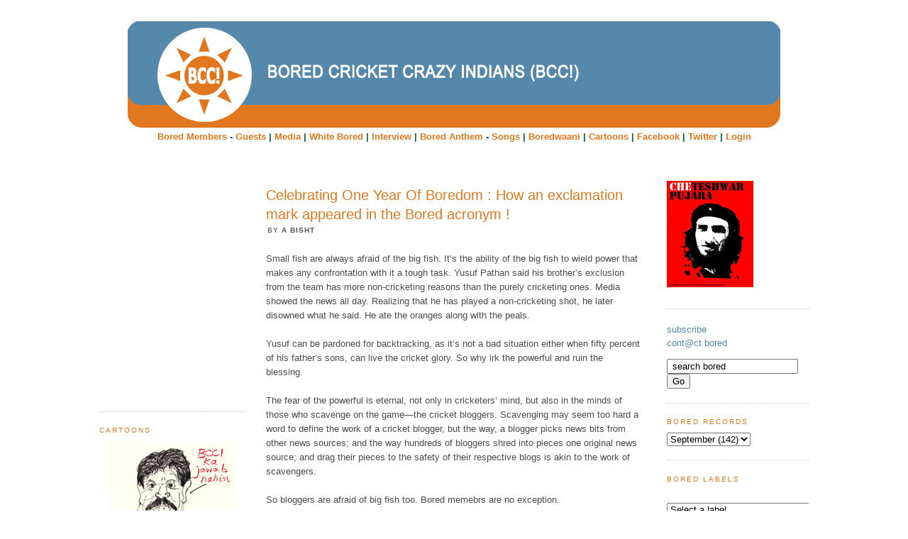

--- FILE ---
content_type: text/html; charset=UTF-8
request_url: http://www.boredcricketcrazyindians.com/2009/09/celebrating-one-year-of-boredom-how.html
body_size: 69253
content:
<!DOCTYPE html>
<html dir='ltr' xmlns='http://www.w3.org/1999/xhtml' xmlns:b='http://www.google.com/2005/gml/b' xmlns:data='http://www.google.com/2005/gml/data' xmlns:expr='http://www.google.com/2005/gml/expr'>
<head>
<link href='https://www.blogger.com/static/v1/widgets/55013136-widget_css_bundle.css' rel='stylesheet' type='text/css'/>
<meta content='text/html; charset=UTF-8' http-equiv='Content-Type'/>
<meta content='blogger' name='generator'/>
<link href='http://www.boredcricketcrazyindians.com/favicon.ico' rel='icon' type='image/x-icon'/>
<link href='http://www.boredcricketcrazyindians.com/2009/09/celebrating-one-year-of-boredom-how.html' rel='canonical'/>
<link rel="alternate" type="application/atom+xml" title="Bored Cricket Crazy Indians (BCC!) - play with cricket - Atom" href="http://www.boredcricketcrazyindians.com/feeds/posts/default" />
<link rel="alternate" type="application/rss+xml" title="Bored Cricket Crazy Indians (BCC!) - play with cricket - RSS" href="http://www.boredcricketcrazyindians.com/feeds/posts/default?alt=rss" />
<link rel="service.post" type="application/atom+xml" title="Bored Cricket Crazy Indians (BCC!) - play with cricket - Atom" href="https://www.blogger.com/feeds/5134440631193335724/posts/default" />

<link rel="alternate" type="application/atom+xml" title="Bored Cricket Crazy Indians (BCC!) - play with cricket - Atom" href="http://www.boredcricketcrazyindians.com/feeds/7599828552025550646/comments/default" />
<!--Can't find substitution for tag [blog.ieCssRetrofitLinks]-->
<meta content='http://www.boredcricketcrazyindians.com/2009/09/celebrating-one-year-of-boredom-how.html' property='og:url'/>
<meta content='Celebrating One Year Of Boredom : How an exclamation mark appeared in the Bored acronym !' property='og:title'/>
<meta content='Small fish are always afraid of the big fish. It’s the ability of the big fish to wield power that makes any confrontation with it a tough t...' property='og:description'/>
<title>Bored Cricket Crazy Indians (BCC!) - play with cricket: Celebrating One Year Of Boredom : How an exclamation mark appeared in the Bored acronym !</title>
<link href='https://blogger.googleusercontent.com/img/b/R29vZ2xl/AVvXsEgZFJzHN4WAnGfGhsvyUUO60tOoDP_NPnQctNpQPowR8sAwY7yRvhXiH3iAyu8YqBj5hYiAuAhzWyQiuT_RMAl11oXj2_q9K-eUm4Prrq-5UGA99pLCnuyiymoOz749p1OPtDcx10W3L9dY/s400/bcci-logo.gif' rel='shortcut icon' type='image/gif'/>
<style id='page-skin-1' type='text/css'><!--
/*
-----------------------------------------------
Blogger Template Style
Name:     Minima
Designer: Douglas Bowman
URL:      www.stopdesign.com
Date:     26 Feb 2004
Updated by: Blogger Team
----------------------------------------------- */
#navbar-iframe {
display: none !important;
}
/* Variable definitions
====================
<Variable name="bgcolor" description="Page Background Color"
type="color" default="#fff">
<Variable name="textcolor" description="Text Color"
type="color" default="#333">
<Variable name="linkcolor" description="Link Color"
type="color" default="#58a">
<Variable name="pagetitlecolor" description="Blog Title Color"
type="color" default="#666">
<Variable name="descriptioncolor" description="Blog Description Color"
type="color" default="#999">
<Variable name="titlecolor" description="Post Title Color"
type="color" default="#c60">
<Variable name="bordercolor" description="Border Color"
type="color" default="#ccc">
<Variable name="sidebarcolor" description="Sidebar Title Color"
type="color" default="#999">
<Variable name="sidebartextcolor" description="Sidebar Text Color"
type="color" default="#666">
<Variable name="visitedlinkcolor" description="Visited Link Color"
type="color" default="#999">
<Variable name="bodyfont" description="Text Font"
type="font" default="normal normal 100% Georgia, Serif">
<Variable name="headerfont" description="Sidebar Title Font"
type="font"
default="normal normal 78% 'Trebuchet MS',Trebuchet,Arial,Verdana,Sans-serif">
<Variable name="pagetitlefont" description="Blog Title Font"
type="font"
default="normal normal 200% Georgia, Serif">
<Variable name="descriptionfont" description="Blog Description Font"
type="font"
default="normal normal 78% 'Trebuchet MS', Trebuchet, Arial, Verdana, Sans-serif">
<Variable name="postfooterfont" description="Post Footer Font"
type="font"
default="normal normal 78% 'Trebuchet MS', Trebuchet, Arial, Verdana, Sans-serif">
<Variable name="startSide" description="Side where text starts in blog language"
type="automatic" default="left">
<Variable name="endSide" description="Side where text ends in blog language"
type="automatic" default="right">
*/
/* Use this with templates/template-twocol.html */
body {
background:#ffffff;
margin:0;
color:#4c4c4c;
font:x-small Georgia Serif;
font-size/* */:/**/small;
font-size: /**/small;
text-align: center;
}
a:link {
color:#5588aa;
text-decoration:none;
}
a:visited {
color:#2D6E89;
text-decoration:none;
}
a:hover {
color:#e1771e;
text-decoration:underline;
}
a img {
border-width:0;
}
/* Header
-----------------------------------------------
*/
#header-wrapper {
width:1000px;
margin-top:20px;
}
#header-inner {
background-position: center;
margin-left: auto;
margin-right: auto;
}
#header {
margin:0;
text-align: center;
color:#666666;
}
#header h1 {
margin:0;
line-height:1.2em;
text-transform:uppercase;
letter-spacing:.2em;
font: normal normal 200% Arial, sans-serif;
}
#header a {
color:#666666;
text-decoration:none;
}
#header a:hover {
color:#666666;
}
#header .description {
margin:0
max-width:700px;
text-transform:uppercase;
letter-spacing:.2em;
line-height: 1.4em;
font: normal normal 78% Arial, sans-serif;
color: #999999;
}
#header img {
margin-left: auto;
margin-right: auto;
}
/* Outer-Wrapper
----------------------------------------------- */
#outer-wrapper {
width: 1000px;
margin:0 auto;
padding:10px;
text-align:left;
font: normal normal 100% Arial, sans-serif;
}
#main-wrapper {
width: 530px;
float: left;
word-wrap: break-word; /* fix for long text breaking sidebar float in IE */
overflow: hidden;     /* fix for long non-text content breaking IE sidebar float */
}
#sidebar-wrapper {
width: 205px;
float: left;
margin-right: 30px;
word-wrap: break-word; /* fix for long text breaking sidebar float in IE */
overflow: hidden;      /* fix for long non-text content breaking IE sidebar float */
}
#newsidebar-wrapper {
width: 200px;
float: right;
word-wrap: break-word; /* fix for long text breaking sidebar float in IE */
overflow: hidden;      /* fix for long non-text content breaking IE sidebar float */
}
/* Headings
----------------------------------------------- */
h2 {
margin:1.5em 0 .75em;
font:normal normal 78% Trebuchet, Trebuchet MS, Arial, sans-serif;
line-height: 1.4em;
text-transform:uppercase;
letter-spacing:.2em;
color:#e1771e;
}
/* Posts
-----------------------------------------------
*/
h2date {
margin-left:2px;
font:normal normal 78% Trebuchet, Trebuchet MS, Arial, sans-serif;
line-height: 1.4em;
text-transform:uppercase;
letter-spacing:.1em;
color:#4c4c4c;
}
.post {
margin:.5em 0 1.5em;
border-bottom:1px dotted #cccccc;
padding-bottom:1.5em;
}
.post h3 {
margin:0;
font-size:150%;
font-weight:normal;
line-height:1.4em;
color:#e1771e;
}
.post h3 a, .post h3 a:visited, .post h3 strong {
display:block;
text-decoration:none;
color:#e1771e;
font-weight:normal;
}
.post h3 strong, .post h3 a:hover {
color:#4c4c4c;
}
.post-body {
margin:0 0 .75em;
line-height:1.6em;
padding-top:10px;
}
.post-body blockquote {
line-height:1.6em;
}
.post-footer {
margin: .75em 0;
color:#e1771e;
text-transform:uppercase;
letter-spacing:.1em;
font: normal normal 78% Trebuchet, Trebuchet MS, Arial, sans-serif;
line-height: 1.4em;
padding-top:15px;
}
.comment-link {
margin-left:.6em;
}
.post img {
padding:4px;
border:1px solid #cccccc;
}
.post blockquote {
margin:1em 20px;
}
.post blockquote p {
margin:.75em 0;
}
/* Comments
----------------------------------------------- */
#comments h4 {
margin:1em 0;
font-weight: bold;
line-height: 1.4em;
text-transform:uppercase;
letter-spacing:.2em;
color: #e1771e;
}
#comments-block {
margin:1em 0 1.5em;
line-height:1.6em;
}
#comments-block .comment-author {
margin:.5em 0;
}
#comments-block .comment-body {
margin:.25em 0 0;
}
#comments-block .comment-footer {
margin:-.25em 0 2em;
line-height: 1.4em;
text-transform:uppercase;
letter-spacing:.1em;
}
#comments-block .comment-body p {
margin:0 0 .75em;
}
.deleted-comment {
font-style:italic;
color:gray;
}
#blog-pager-newer-link {
float: left;
}
#blog-pager-older-link {
float: right;
}
#blog-pager {
text-align: center;
}
.feed-links {
clear: both;
line-height: 2.5em;
}
/* Sidebar Content
----------------------------------------------- */
.sidebar {
color: #666666;
line-height: 1.5em;
}
.sidebar ul {
list-style:none;
margin:0 0 0;
padding:0 0 0;
}
.sidebar li {
margin:0;
padding-top:0;
padding-right:0;
padding-bottom:.25em;
padding-left:15px;
text-indent:-15px;
line-height:1.5em;
}
.sidebar .widget, .main .widget {
border-bottom:1px dotted #cccccc;
margin:0 0 1.5em;
padding:0 0 1.5em;
}
.main .Blog {
border-bottom-width: 0;
}
/* Profile
----------------------------------------------- */
.profile-img {
float: left;
margin-top: 0;
margin-right: 5px;
margin-bottom: 5px;
margin-left: 0;
padding: 4px;
border: 1px solid #cccccc;
}
.profile-data {
margin:0;
text-transform:uppercase;
letter-spacing:.1em;
font: normal normal 78% Trebuchet, Trebuchet MS, Arial, sans-serif;
color: #e1771e;
font-weight: bold;
line-height: 1.6em;
}
.profile-datablock {
margin:.5em 0 .5em;
}
.profile-textblock {
margin: 0.5em 0;
line-height: 1.6em;
}
.profile-link {
font: normal normal 78% Trebuchet, Trebuchet MS, Arial, sans-serif;
text-transform: uppercase;
letter-spacing: .1em;
}
/* Footer
----------------------------------------------- */
#footer {
width:1000px;
clear:both;
margin:0 auto;
padding-top:15px;
line-height: 1.6em;
text-align: center;
border-top:1px solid #cccccc;
}

--></style>
<a name='4218594735'></a>
<script type='text/javascript'>
var gaJsHost = (("https:" == document.location.protocol) ? "https://ssl." : "http://www.");
document.write(unescape("%3Cscript src='" + gaJsHost + "google-analytics.com/ga.js' type='text/javascript'%3E%3C/script%3E"));
</script>
<script type='text/javascript'>
try {
var pageTracker = _gat._getTracker("UA-9919736-1");
pageTracker._trackPageview();
} catch(err) {}</script>
<link href='https://www.blogger.com/dyn-css/authorization.css?targetBlogID=5134440631193335724&amp;zx=23039c99-a225-4c69-acdd-37e483081bdc' media='none' onload='if(media!=&#39;all&#39;)media=&#39;all&#39;' rel='stylesheet'/><noscript><link href='https://www.blogger.com/dyn-css/authorization.css?targetBlogID=5134440631193335724&amp;zx=23039c99-a225-4c69-acdd-37e483081bdc' rel='stylesheet'/></noscript>
<meta name='google-adsense-platform-account' content='ca-host-pub-1556223355139109'/>
<meta name='google-adsense-platform-domain' content='blogspot.com'/>

</head>
<body>
<div class='navbar section' id='navbar'><div class='widget Navbar' data-version='1' id='Navbar1'><script type="text/javascript">
    function setAttributeOnload(object, attribute, val) {
      if(window.addEventListener) {
        window.addEventListener('load',
          function(){ object[attribute] = val; }, false);
      } else {
        window.attachEvent('onload', function(){ object[attribute] = val; });
      }
    }
  </script>
<div id="navbar-iframe-container"></div>
<script type="text/javascript" src="https://apis.google.com/js/platform.js"></script>
<script type="text/javascript">
      gapi.load("gapi.iframes:gapi.iframes.style.bubble", function() {
        if (gapi.iframes && gapi.iframes.getContext) {
          gapi.iframes.getContext().openChild({
              url: 'https://www.blogger.com/navbar/5134440631193335724?po\x3d7599828552025550646\x26origin\x3dhttp://www.boredcricketcrazyindians.com',
              where: document.getElementById("navbar-iframe-container"),
              id: "navbar-iframe"
          });
        }
      });
    </script><script type="text/javascript">
(function() {
var script = document.createElement('script');
script.type = 'text/javascript';
script.src = '//pagead2.googlesyndication.com/pagead/js/google_top_exp.js';
var head = document.getElementsByTagName('head')[0];
if (head) {
head.appendChild(script);
}})();
</script>
</div></div>
<div id='outer-wrapper'><div id='wrap2'>
<!-- skip links for text browsers -->
<span id='skiplinks' style='display:none;'>
<a href='#main'>skip to main </a> |
      <a href='#sidebar'>skip to sidebar</a>
</span>
<div id='header-wrapper'>
<div class='header section' id='header'><div class='widget Header' data-version='1' id='Header1'>
<div id='header-inner'>
<a href='http://www.boredcricketcrazyindians.com/' style='display: block'>
<img alt='Bored Cricket Crazy Indians (BCC!) - play with cricket' height='150px; ' id='Header1_headerimg' src='https://blogger.googleusercontent.com/img/b/R29vZ2xl/AVvXsEgwl7sUQ41nIGmnNhO4bZP47T07jwsF2TT0p_F8WFypBWDjYnfv1OvlsIs9mA_7CD0H4YdBiPkSvcXW7uN87Ivip9rwWo2DXjBQfd5r9EPiv07dKgjPXOspbQebMcoAvC0UsSUHbBJlLfDW/s1600/bcci-header.gif' style='display: block' width='920px; '/>
</a>
</div>
</div></div>
</div>
<div style='margin-bottom:50px; padding:5px; color: #03653e; text-align:center;'><b>
<a href='http://www.boredcricketcrazyindians.com/2008/09/writers-block.html' style='color: #e1771e;' target='_blank'>Bored Members</a> - 
<a href='http://www.boredcricketcrazyindians.com/2009/04/guest-work.html' style='color: #e1771e;' target='_blank'>Guests</a> |
<a href='http://www.boredcricketcrazyindians.com/search/label/Endorsement%20BCCI%20plug' style='color: #e1771e;' target='_blank'>Media</a> |
<a href='http://www.boredcricketcrazyindians.com/search/label/The%20White%20Bored' style='color: #e1771e;' target='_blank'>White Bored</a> |
<a href='http://www.boredcricketcrazyindians.com/2010/10/listen-to-bored-interview-on-test-match.html' style='color: #e1771e;' target='_blank'>Interview</a> |
<a href='http://www.boredcricketcrazyindians.com/2010/10/bored-anthem-comes-to-life.html' style='color: #e1771e;' target='_blank'>Bored Anthem</a> - 
<a href='http://boredcricketcrazyindians.blogspot.com/search/label/cricket%20songs' style='color: #e1771e;' target='_blank'>Songs</a> |
<a href='http://www.boredcricketcrazyindians.com/search/label/Boredwaani' style='color: #e1771e;' target='_blank'>Boredwaani</a> | 
<a href='http://www.boredcricketcrazyindians.com/search/label/Graphic%20humour' style='color: #e1771e;' target='_blank'>Cartoons</a> | 
<a href='http://www.facebook.com/BoredCricketCrazyIndians' style='color: #e1771e;' target='_blank'>Facebook</a> | 
<a href='http://twitter.com/BoredCricket' style='color: #e1771e;' target='_blank'>Twitter</a> |
<a href='http://draft.blogger.com/home' style='color: #e1771e;' target='_blank'>Login</a>
</b></div>
<div id='content-wrapper'>
<div id='crosscol-wrapper' style='text-align:center'>
<div class='crosscol no-items section' id='crosscol'></div>
</div>
<div id='sidebar-wrapper'>
<div class='sidebar section' id='sidebar'><div class='widget HTML' data-version='1' id='HTML6'>
<div class='widget-content'>
<iframe src="http://www.facebook.com/plugins/likebox.php?href=http%3A%2F%2Fwww.facebook.com%2FBoredCricketCrazyIndians&amp;width=200&amp;colorscheme=light&amp;show_faces=true&amp;stream=false&amp;header=true&amp;height=300" scrolling="no" frameborder="0" style="border:none; overflow:hidden; width:200px; height:300px;" allowtransparency="true"></iframe>
</div>
<div class='clear'></div>
</div><div class='widget Text' data-version='1' id='Text8'>
<h2 class='title'>Cartoons</h2>
<div class='widget-content'>
<center><a href="http://www.boredcricketcrazyindians.com/search/label/Graphic%20humour" target="_blank"><img alt="Graphic Humour" border="0" src="https://blogger.googleusercontent.com/img/b/R29vZ2xl/AVvXsEjw_Uu3bsw10d01YsVlmpI0M4GOPNgUeZdw79qPnq3Zf3HjRf5wftRRm8kRk7IQObdypNv6MMbOsILXyiwTUbX0xuuVTWs9pSS0UcEjgm4-fjIdn7t_FsrEFokMiBi1lgAU2MigPTw7xkuQ/s1600/KapilDev.jpg" style="cursor: pointer; display: block; text-align: center; width: 175px;" />More &#187;</a></center>
</div>
<div class='clear'></div>
</div><div class='widget HTML' data-version='1' id='HTML1'>
<h2 class='title'>Follow @BoredCricket</h2>
<div class='widget-content'>
<a class="twitter-timeline"  href="https://twitter.com/BoredCricket" data-widget-id="509387316482158592">Tweets by @BoredCricket</a>
            <script>!function(d,s,id){var js,fjs=d.getElementsByTagName(s)[0],p=/^http:/.test(d.location)?'http':'https';if(!d.getElementById(id)){js=d.createElement(s);js.id=id;js.src=p+"://platform.twitter.com/widgets.js";fjs.parentNode.insertBefore(js,fjs);}}(document,"script","twitter-wjs");</script>
</div>
<div class='clear'></div>
</div><div class='widget Text' data-version='1' id='Text2'>
<h2 class='title'>player profiles</h2>
<div class='widget-content'>
<a href="http://www.boredcricketcrazyindians.com/search/label/Player%20Profile" target="_blank"><img src="https://blogger.googleusercontent.com/img/b/R29vZ2xl/AVvXsEipGYDWhRgZMb8GiIjGRZiAt0ZNuPsi1Nix51-nNbvNTr_yXZyLSHdREikf9lFBb0gEm3kDSrLpkxYDMYJxHV4px9wV21smDdDwGsgNHqsYJuEzC4HiVgwaBTRveo6bfwvjcNc_p9ruIT_q/s1600/nohit.jpg" height="167" width="113" border="0" /></a>
</div>
<div class='clear'></div>
</div><div class='widget Text' data-version='1' id='Text3'>
<h2 class='title'>Bored Invents</h2>
<div class='widget-content'>
<a href="http://www.boredcricketcrazyindians.com/search/label/Che" target="_blank">Che Pujara</a><br /><a href="http://www.boredcricketcrazyindians.com/search/label/JATMAN" target="_blank">Jatman</a><br /><a href="http://www.boredcricketcrazyindians.com/search/label/KhufiaBaaz" target="_blank">Khufiabaaz</a><br /><a href="http://www.boredcricketcrazyindians.com/search/label/Yawn%20T%20Roads" target="_blank">Yawn T Roads</a><br /><a href="http://www.boredcricketcrazyindians.com/search/label/happy%20bored%20day" target="_blank">Happy Bored Day</a><br /><a href="http://www.boredcricketcrazyindians.com/search/label/bored%20peon" target="_blank">Bored Peon Bored Neon</a><br />
</div>
<div class='clear'></div>
</div><div class='widget HTML' data-version='1' id='HTML7'>
<div class='widget-content'>
<a href="http://www.boredcricketcrazyindians.com/search/label/KhufiaBaaz" target="_blank"><img id="BLOGGER_PHOTO_ID_5356013984962658530" border="0" style="margin: 0px auto 10px; display: block; text-align: center; cursor: pointer; width: 200px; height: 127px;" alt="" src="https://blogger.googleusercontent.com/img/b/R29vZ2xl/AVvXsEjNLpJGveQECg3csyrdvpkmTy7M2pM1eLlBCHWp-v8C1sxBD5k0lcLfEjC9k4j4At0OMFyjA3z8XLiMng63aJvyxqw63M3tCC8lflZgciQO8KFEZj2yCXqCYx1u6kqCOJNFCR_mND2d4_4V/s400/KhufiyaBaaz.jpg"/></a>
</div>
<div class='clear'></div>
</div></div>
</div>
<div id='main-wrapper'>
<div class='main section' id='main'><div class='widget Blog' data-version='1' id='Blog1'>
<div class='blog-posts hfeed'>
<!--Can't find substitution for tag [adStart]-->
<div class='post hentry' id='post-7599828552025550646'>
<a name='7599828552025550646'></a>
<h3 class='post-title entry-title'>
<a href='http://www.boredcricketcrazyindians.com/2009/09/celebrating-one-year-of-boredom-how.html'>Celebrating One Year Of Boredom : How an exclamation mark appeared in the Bored acronym !</a>
</h3>
<h2date>by
<b>A Bisht</b></h2date>
<div class='post-header-line-1'></div>
<div class='post-body entry-content'>
<p>Small fish are always afraid of the big fish. It&#8217;s the ability of the big fish to wield power that makes any confrontation with it a tough task. Yusuf Pathan said his brother&#8217;s exclusion from the team has more non-cricketing reasons than the purely cricketing ones. Media showed the news all day. Realizing that he has played a non-cricketing shot, he later disowned what he said. He ate the oranges along with the peals.<br /><br />Yusuf can be pardoned for backtracking, as it&#8217;s not a bad situation either when fifty percent of his father&#8217;s sons, can live the cricket glory. So why irk the powerful and ruin the blessing.<br /><br />The fear of the powerful is eternal, not only in cricketers&#8217; mind, but also in the minds of those who scavenge on the game&#8212;the cricket bloggers. Scavenging may seem too hard a word to define the work of a cricket blogger, but the way, a blogger picks news bits from other news sources; and the way hundreds of bloggers shred into pieces one original news source; and drag their pieces to the safety of their respective blogs is akin to the work of scavengers.<br /><br />So bloggers are afraid of big fish too. Bored memebrs are no exception.<br /><br />Although the key people kept on contemplating on Bored Cricket Crazy Indians' acronym issue, they never found time to take the initiative. As no blogger is ever pressed for time; they can be pardoned for their laid back approach to the problem.<br /><br /><span style="color: rgb(11, 83, 148);">[ <b>Things you should know </b></span><br /><span style="color: rgb(11, 83, 148);">Q. Why are bloggers never pressed for time? </span><br /><span style="color: rgb(11, 83, 148);">Ans. Bloggers are never pressed for time because blogging is never considered a serious business; it is a debased thing. Sharp people who matter run newspapers and news channels. That apart, the very basic philosophy of internet being an open medium; provides ample opportunities to work at a leisurely pace. So why hurry.]</span><br /><br />But now there&#8217;s a catch; it&#8217;s not that only the Bored Members had the acronym problem littered in their minds; some really conscious people were thinking on the issue on parallel lines.<br /><br />One such person was Mr. Hitesh Bothra.<br /><br />So the final initiative to the acronym came from Mr. Bothra. One day while on Bored (as a reader), he scribbled a comment at one of the recent posts and suggested to drop the &#8216;I&#8217; from the acronym and bring in an exclamation mark, &#8216;!&#8217; in its place. Just to make the suggestion more wholesome; he also pointed to the fact that the new inclusion will resemble a bat and a ball.<br /><br />Actually Mr. Bothra&#8217;s fix was quite impressive. And the laid back Bored Members took no time to endorse Mr. Bothra&#8217;s suggestion.<br /><br />Soon a memo was circulated to all Bored Members; apprising them of the change and what they felt about the new change. Habitual of lifting things, all the Bored Members, whole-heartedly praised the change (not Mr. Bothra; as one should eat mangoes, and never count trees)<br /><br />So fear of the big, helped an exclamation mark, get its place in the final four. <div><br /></div><div>Ya, Mr. Bothra also played a role.<div><br /></div></div></p>
<div style='clear: both;'></div>
</div>
<div class='post-footer'>
<div style='float:left;'>
<a class='twitter-share-button' data-count='horizontal' data-lang='en' data-related='BoredCricket:Bored Cricket Crazy Indians' data-text='Celebrating One Year Of Boredom : How an exclamation mark appeared in the Bored acronym !' data-url='http://www.boredcricketcrazyindians.com/2009/09/celebrating-one-year-of-boredom-how.html' data-via='BoredCricket' href='http://twitter.com/share' rel='nofollow'></a>
<script src='http://platform.twitter.com/widgets.js' type='text/javascript'>
</script>
</div>
<iframe allowTransparency='true' frameborder='0' scrolling='no' src='http://www.facebook.com/plugins/like.php?href=http://www.boredcricketcrazyindians.com/2009/09/celebrating-one-year-of-boredom-how.html&layout=standard&show_faces=false&width=100&action=like&font=arial&colorscheme=light' style='border:none; overflow:hidden; width:450px; height:40px;'></iframe>
<div class='post-footer-line post-footer-line-1'><span class='post-author vcard'>
<span class='fn'>Sep 8, 2009</span>
</span>
<span class='post-timestamp'>
at
<a class='timestamp-link' href='http://www.boredcricketcrazyindians.com/2009/09/celebrating-one-year-of-boredom-how.html' rel='bookmark' title='permanent link'><abbr class='published' title='2009-09-08T12:33:00+05:30'>12:33&#8239;PM</abbr></a>
</span>
<span class='post-comment-link'>
</span>
<span class='post-icons'>
<span class='item-control blog-admin pid-400684357'>
<a href='https://www.blogger.com/post-edit.g?blogID=5134440631193335724&postID=7599828552025550646&from=pencil' title='Edit Post'>
<img alt='' class='icon-action' height='18' src='https://resources.blogblog.com/img/icon18_edit_allbkg.gif' width='18'/>
</a>
</span>
</span>
</div>
<div class='post-footer-line post-footer-line-2'><span class='post-labels'>
Labels:
<a href='http://www.boredcricketcrazyindians.com/search/label/A%20Bisht' rel='tag'>A Bisht</a>,
<a href='http://www.boredcricketcrazyindians.com/search/label/Bored%20Cricket%20Crazy%20Indians' rel='tag'>Bored Cricket Crazy Indians</a>,
<a href='http://www.boredcricketcrazyindians.com/search/label/Celebrating%20One%20Year%20Of%20Boredom' rel='tag'>Celebrating One Year Of Boredom</a>,
<a href='http://www.boredcricketcrazyindians.com/search/label/First%20Bored%20Day' rel='tag'>First Bored Day</a>
</span>
</div>
<div class='post-footer-line post-footer-line-3'><span class='post-location'>
</span>
</div>
</div>
</div>
<div class='comments' id='comments'>
<a name='comments'></a>
<h4>5 comments:</h4>
<div id='Blog1_comments-block-wrapper'>
<dl class='avatar-comment-indent' id='comments-block'>
<dt class='comment-author blog-author' id='c173142847422056675'>
<a name='c173142847422056675'></a>
<div class="avatar-image-container vcard"><span dir="ltr"><a href="https://www.blogger.com/profile/08309030423887849171" target="" rel="nofollow" onclick="" class="avatar-hovercard" id="av-173142847422056675-08309030423887849171"><img src="https://resources.blogblog.com/img/blank.gif" width="35" height="35" class="delayLoad" style="display: none;" longdesc="//blogger.googleusercontent.com/img/b/R29vZ2xl/AVvXsEhgkLckfG94ixaIM6lxp6yvX3TZLR8N0mOGdpEWSvuHruSvaD9g2gSOk_j3e3OdFKNNYD8rcMvSbnZPwali4BPzA8RGB3O1OPP40D5Okz8i9CVW4TbXn_Ovuc4Pr3ls2F4/s45-c/sp-dp.jpg" alt="" title="straight point">

<noscript><img src="//blogger.googleusercontent.com/img/b/R29vZ2xl/AVvXsEhgkLckfG94ixaIM6lxp6yvX3TZLR8N0mOGdpEWSvuHruSvaD9g2gSOk_j3e3OdFKNNYD8rcMvSbnZPwali4BPzA8RGB3O1OPP40D5Okz8i9CVW4TbXn_Ovuc4Pr3ls2F4/s45-c/sp-dp.jpg" width="35" height="35" class="photo" alt=""></noscript></a></span></div>
<a href='https://www.blogger.com/profile/08309030423887849171' rel='nofollow'>straight point</a>
said...
</dt>
<dd class='comment-body' id='Blog1_cmt-173142847422056675'>
<p>
brutally honest anil!!!<br /><br />how i wish you write more and more...
</p>
</dd>
<dd class='comment-footer'>
<span class='comment-timestamp'>
<a href='http://www.boredcricketcrazyindians.com/2009/09/celebrating-one-year-of-boredom-how.html?showComment=1252395489091#c173142847422056675' title='comment permalink'>
September 8, 2009 at 1:08&#8239;PM
</a>
<span class='item-control blog-admin pid-1455926866'>
<a class='comment-delete' href='https://www.blogger.com/comment/delete/5134440631193335724/173142847422056675' title='Delete Comment'>
<img src='https://resources.blogblog.com/img/icon_delete13.gif'/>
</a>
</span>
</span>
</dd>
<dt class='comment-author blog-author' id='c8673157068252463950'>
<a name='c8673157068252463950'></a>
<div class="avatar-image-container vcard"><span dir="ltr"><a href="https://www.blogger.com/profile/04330224127597873431" target="" rel="nofollow" onclick="" class="avatar-hovercard" id="av-8673157068252463950-04330224127597873431"><img src="https://resources.blogblog.com/img/blank.gif" width="35" height="35" class="delayLoad" style="display: none;" longdesc="//blogger.googleusercontent.com/img/b/R29vZ2xl/AVvXsEiW5cc-bflcHcbShYhGXt6HRrL3WXiF5v14BA5vTDj8GI3vu5lR14Yi7OAoD-xbjVKWjrUXgiZKghUfN58Rvh01FEgWu1bFhM2BcZBpzSIF8qL7U9lfdR77JTFKkuNjwA/s45-c/IMG_4465.JPG" alt="" title="Gaurav Sethi ">

<noscript><img src="//blogger.googleusercontent.com/img/b/R29vZ2xl/AVvXsEiW5cc-bflcHcbShYhGXt6HRrL3WXiF5v14BA5vTDj8GI3vu5lR14Yi7OAoD-xbjVKWjrUXgiZKghUfN58Rvh01FEgWu1bFhM2BcZBpzSIF8qL7U9lfdR77JTFKkuNjwA/s45-c/IMG_4465.JPG" width="35" height="35" class="photo" alt=""></noscript></a></span></div>
<a href='https://www.blogger.com/profile/04330224127597873431' rel='nofollow'>Gaurav Sethi </a>
said...
</dt>
<dd class='comment-body' id='Blog1_cmt-8673157068252463950'>
<p>
Cracker of a write AB. Any more honest, and I don&#39;t know what you&#39;ll say. Mazza ah gaya, at our own expense!
</p>
</dd>
<dd class='comment-footer'>
<span class='comment-timestamp'>
<a href='http://www.boredcricketcrazyindians.com/2009/09/celebrating-one-year-of-boredom-how.html?showComment=1252395778283#c8673157068252463950' title='comment permalink'>
September 8, 2009 at 1:12&#8239;PM
</a>
<span class='item-control blog-admin pid-1818494255'>
<a class='comment-delete' href='https://www.blogger.com/comment/delete/5134440631193335724/8673157068252463950' title='Delete Comment'>
<img src='https://resources.blogblog.com/img/icon_delete13.gif'/>
</a>
</span>
</span>
</dd>
<dt class='comment-author ' id='c4703391640959226075'>
<a name='c4703391640959226075'></a>
<div class="avatar-image-container avatar-stock"><span dir="ltr"><a href="https://www.blogger.com/profile/03935435052296762118" target="" rel="nofollow" onclick="" class="avatar-hovercard" id="av-4703391640959226075-03935435052296762118"><img src="//www.blogger.com/img/blogger_logo_round_35.png" width="35" height="35" alt="" title="XYZ">

</a></span></div>
<a href='https://www.blogger.com/profile/03935435052296762118' rel='nofollow'>XYZ</a>
said...
</dt>
<dd class='comment-body' id='Blog1_cmt-4703391640959226075'>
<p>
Hi AB,<br /><br />You mention about me and that took me surprise. I have been inactive from several months for some personal reasons and your comment about me, as provoked me to come back. I forget everyone, but you didn&#39;t. <br /><br />I may not come back so easily or in short notice, but I will not forget the last journey we have on the net.<br /><br />Cheers,<br /><br />HB.
</p>
</dd>
<dd class='comment-footer'>
<span class='comment-timestamp'>
<a href='http://www.boredcricketcrazyindians.com/2009/09/celebrating-one-year-of-boredom-how.html?showComment=1252406287462#c4703391640959226075' title='comment permalink'>
September 8, 2009 at 4:08&#8239;PM
</a>
<span class='item-control blog-admin pid-667553828'>
<a class='comment-delete' href='https://www.blogger.com/comment/delete/5134440631193335724/4703391640959226075' title='Delete Comment'>
<img src='https://resources.blogblog.com/img/icon_delete13.gif'/>
</a>
</span>
</span>
</dd>
<dt class='comment-author blog-author' id='c2357239346158863495'>
<a name='c2357239346158863495'></a>
<div class="avatar-image-container vcard"><span dir="ltr"><a href="https://www.blogger.com/profile/09680918606804736265" target="" rel="nofollow" onclick="" class="avatar-hovercard" id="av-2357239346158863495-09680918606804736265"><img src="https://resources.blogblog.com/img/blank.gif" width="35" height="35" class="delayLoad" style="display: none;" longdesc="//blogger.googleusercontent.com/img/b/R29vZ2xl/AVvXsEgps31SAMttO0sxdnkh7ynAbeHGhFl6ArwsfHm67QGRmsjrNIoxJ4bB9QnYY5GCXv94wf60l65lzA1bg672yzpgK3duS_fmBVv13_P4yrrXhHd8SGbWEDC-XM6nqcIDo7A/s45-c/NK.JPG" alt="" title="K">

<noscript><img src="//blogger.googleusercontent.com/img/b/R29vZ2xl/AVvXsEgps31SAMttO0sxdnkh7ynAbeHGhFl6ArwsfHm67QGRmsjrNIoxJ4bB9QnYY5GCXv94wf60l65lzA1bg672yzpgK3duS_fmBVv13_P4yrrXhHd8SGbWEDC-XM6nqcIDo7A/s45-c/NK.JPG" width="35" height="35" class="photo" alt=""></noscript></a></span></div>
<a href='https://www.blogger.com/profile/09680918606804736265' rel='nofollow'>K</a>
said...
</dt>
<dd class='comment-body' id='Blog1_cmt-2357239346158863495'>
<p>
Well done AB. Great post. And great idea HB..
</p>
</dd>
<dd class='comment-footer'>
<span class='comment-timestamp'>
<a href='http://www.boredcricketcrazyindians.com/2009/09/celebrating-one-year-of-boredom-how.html?showComment=1252434601234#c2357239346158863495' title='comment permalink'>
September 9, 2009 at 12:00&#8239;AM
</a>
<span class='item-control blog-admin pid-542989549'>
<a class='comment-delete' href='https://www.blogger.com/comment/delete/5134440631193335724/2357239346158863495' title='Delete Comment'>
<img src='https://resources.blogblog.com/img/icon_delete13.gif'/>
</a>
</span>
</span>
</dd>
<dt class='comment-author blog-author' id='c4826188971012495804'>
<a name='c4826188971012495804'></a>
<div class="avatar-image-container vcard"><span dir="ltr"><a href="https://www.blogger.com/profile/04330224127597873431" target="" rel="nofollow" onclick="" class="avatar-hovercard" id="av-4826188971012495804-04330224127597873431"><img src="https://resources.blogblog.com/img/blank.gif" width="35" height="35" class="delayLoad" style="display: none;" longdesc="//blogger.googleusercontent.com/img/b/R29vZ2xl/AVvXsEiW5cc-bflcHcbShYhGXt6HRrL3WXiF5v14BA5vTDj8GI3vu5lR14Yi7OAoD-xbjVKWjrUXgiZKghUfN58Rvh01FEgWu1bFhM2BcZBpzSIF8qL7U9lfdR77JTFKkuNjwA/s45-c/IMG_4465.JPG" alt="" title="Gaurav Sethi ">

<noscript><img src="//blogger.googleusercontent.com/img/b/R29vZ2xl/AVvXsEiW5cc-bflcHcbShYhGXt6HRrL3WXiF5v14BA5vTDj8GI3vu5lR14Yi7OAoD-xbjVKWjrUXgiZKghUfN58Rvh01FEgWu1bFhM2BcZBpzSIF8qL7U9lfdR77JTFKkuNjwA/s45-c/IMG_4465.JPG" width="35" height="35" class="photo" alt=""></noscript></a></span></div>
<a href='https://www.blogger.com/profile/04330224127597873431' rel='nofollow'>Gaurav Sethi </a>
said...
</dt>
<dd class='comment-body' id='Blog1_cmt-4826188971012495804'>
<p>
Hi Hitesh, good to see you here man.
</p>
</dd>
<dd class='comment-footer'>
<span class='comment-timestamp'>
<a href='http://www.boredcricketcrazyindians.com/2009/09/celebrating-one-year-of-boredom-how.html?showComment=1252439885049#c4826188971012495804' title='comment permalink'>
September 9, 2009 at 1:28&#8239;AM
</a>
<span class='item-control blog-admin pid-1818494255'>
<a class='comment-delete' href='https://www.blogger.com/comment/delete/5134440631193335724/4826188971012495804' title='Delete Comment'>
<img src='https://resources.blogblog.com/img/icon_delete13.gif'/>
</a>
</span>
</span>
</dd>
</dl>
</div>
<p class='comment-footer'>
<a href='https://www.blogger.com/comment/fullpage/post/5134440631193335724/7599828552025550646' onclick=''>Post a Comment</a>
</p>
</div>
<!--Can't find substitution for tag [adEnd]-->
</div>
<div class='blog-pager' id='blog-pager'>
<span id='blog-pager-newer-link'>
<a class='blog-pager-newer-link' href='http://www.boredcricketcrazyindians.com/2009/09/sick-joke.html' id='Blog1_blog-pager-newer-link' title='Newer Post'>Newer Post</a>
</span>
<span id='blog-pager-older-link'>
<a class='blog-pager-older-link' href='http://www.boredcricketcrazyindians.com/2009/09/show-me-funny.html' id='Blog1_blog-pager-older-link' title='Older Post'>Older Post</a>
</span>
<a class='home-link' href='http://www.boredcricketcrazyindians.com/'>Home</a>
</div>
<div class='clear'></div>
<div class='post-feeds'>
<div class='feed-links'>
Subscribe to:
<a class='feed-link' href='http://www.boredcricketcrazyindians.com/feeds/7599828552025550646/comments/default' target='_blank' type='application/atom+xml'>Post Comments (Atom)</a>
</div>
</div>
</div></div>
</div>
<div id='newsidebar-wrapper'>
<div class='sidebar section' id='newsidebar'><div class='widget Text' data-version='1' id='Text7'>
<div class='widget-content'>
<a href="http://www.boredcricketcrazyindians.com/search/label/Che"><img id="BLOGGER_PHOTO_ID_5361719898551524722" alt="" style="cursor: pointer; float: left; height: 150px; margin: 0pt 10px 10px 0pt;" src="https://blogger.googleusercontent.com/img/b/R29vZ2xl/AVvXsEgiFT5B5UAAYnBjevxFyiWVwo7roghoGdGLOoXUp49S28q_hde1K4l6bdU2-RY9sQLgzZtDL4RIzKzzRIcdNJz_G0B5Y5YSRIh8Oi4AJbC3p-gBNhyphenhyphenOBckDJaux15Cg1QajAsmtgrVyckI/s200/cheteshwarpujara.jpg" border="0" /></a>
</div>
<div class='clear'></div>
</div><div class='widget HTML' data-version='1' id='HTML8'>
<div class='widget-content'>
<a href="http://www.boredcricketcrazyindians.com/feeds/posts/default" target="_blank">subscribe</a><br/>
<a href="mailto:bcciwrites@gmail.com">cont@ct bored</a>

<p></p><form id="searchthis" enctype="application/x-www-form-urlencoded" action="http://www.boredcricketcrazyindians.com/search" style="padding: 0pt; display: inline;" method="GET"><input id="search-box" value=" search bored" name="q" size="21" type="text" />
<input id="search-btn" value="Go" type="submit" />
</form>
</div>
<div class='clear'></div>
</div><div class='widget BlogArchive' data-version='1' id='BlogArchive1'>
<h2>bored records</h2>
<div class='widget-content'>
<div id='ArchiveList'>
<div id='BlogArchive1_ArchiveList'>
<select id='BlogArchive1_ArchiveMenu'>
<option value=''>bored records</option>
<option value='http://www.boredcricketcrazyindians.com/2025/12/'>December (11)</option>
<option value='http://www.boredcricketcrazyindians.com/2025/11/'>November (36)</option>
<option value='http://www.boredcricketcrazyindians.com/2025/10/'>October (12)</option>
<option value='http://www.boredcricketcrazyindians.com/2025/09/'>September (12)</option>
<option value='http://www.boredcricketcrazyindians.com/2025/08/'>August (9)</option>
<option value='http://www.boredcricketcrazyindians.com/2025/07/'>July (26)</option>
<option value='http://www.boredcricketcrazyindians.com/2025/06/'>June (33)</option>
<option value='http://www.boredcricketcrazyindians.com/2025/04/'>April (29)</option>
<option value='http://www.boredcricketcrazyindians.com/2025/03/'>March (15)</option>
<option value='http://www.boredcricketcrazyindians.com/2025/02/'>February (12)</option>
<option value='http://www.boredcricketcrazyindians.com/2025/01/'>January (26)</option>
<option value='http://www.boredcricketcrazyindians.com/2024/12/'>December (3)</option>
<option value='http://www.boredcricketcrazyindians.com/2024/11/'>November (19)</option>
<option value='http://www.boredcricketcrazyindians.com/2024/10/'>October (4)</option>
<option value='http://www.boredcricketcrazyindians.com/2024/09/'>September (8)</option>
<option value='http://www.boredcricketcrazyindians.com/2024/08/'>August (11)</option>
<option value='http://www.boredcricketcrazyindians.com/2024/06/'>June (2)</option>
<option value='http://www.boredcricketcrazyindians.com/2024/05/'>May (7)</option>
<option value='http://www.boredcricketcrazyindians.com/2024/04/'>April (1)</option>
<option value='http://www.boredcricketcrazyindians.com/2024/03/'>March (9)</option>
<option value='http://www.boredcricketcrazyindians.com/2024/02/'>February (8)</option>
<option value='http://www.boredcricketcrazyindians.com/2024/01/'>January (9)</option>
<option value='http://www.boredcricketcrazyindians.com/2023/12/'>December (2)</option>
<option value='http://www.boredcricketcrazyindians.com/2023/11/'>November (6)</option>
<option value='http://www.boredcricketcrazyindians.com/2023/10/'>October (8)</option>
<option value='http://www.boredcricketcrazyindians.com/2023/09/'>September (12)</option>
<option value='http://www.boredcricketcrazyindians.com/2023/08/'>August (1)</option>
<option value='http://www.boredcricketcrazyindians.com/2023/07/'>July (1)</option>
<option value='http://www.boredcricketcrazyindians.com/2023/06/'>June (2)</option>
<option value='http://www.boredcricketcrazyindians.com/2023/05/'>May (11)</option>
<option value='http://www.boredcricketcrazyindians.com/2023/03/'>March (7)</option>
<option value='http://www.boredcricketcrazyindians.com/2023/02/'>February (3)</option>
<option value='http://www.boredcricketcrazyindians.com/2023/01/'>January (4)</option>
<option value='http://www.boredcricketcrazyindians.com/2022/12/'>December (15)</option>
<option value='http://www.boredcricketcrazyindians.com/2022/10/'>October (17)</option>
<option value='http://www.boredcricketcrazyindians.com/2022/09/'>September (24)</option>
<option value='http://www.boredcricketcrazyindians.com/2022/08/'>August (5)</option>
<option value='http://www.boredcricketcrazyindians.com/2022/07/'>July (13)</option>
<option value='http://www.boredcricketcrazyindians.com/2022/05/'>May (4)</option>
<option value='http://www.boredcricketcrazyindians.com/2022/04/'>April (6)</option>
<option value='http://www.boredcricketcrazyindians.com/2022/03/'>March (2)</option>
<option value='http://www.boredcricketcrazyindians.com/2022/02/'>February (2)</option>
<option value='http://www.boredcricketcrazyindians.com/2022/01/'>January (3)</option>
<option value='http://www.boredcricketcrazyindians.com/2021/12/'>December (2)</option>
<option value='http://www.boredcricketcrazyindians.com/2021/11/'>November (5)</option>
<option value='http://www.boredcricketcrazyindians.com/2021/10/'>October (6)</option>
<option value='http://www.boredcricketcrazyindians.com/2021/09/'>September (3)</option>
<option value='http://www.boredcricketcrazyindians.com/2021/08/'>August (2)</option>
<option value='http://www.boredcricketcrazyindians.com/2021/06/'>June (1)</option>
<option value='http://www.boredcricketcrazyindians.com/2021/05/'>May (1)</option>
<option value='http://www.boredcricketcrazyindians.com/2021/04/'>April (9)</option>
<option value='http://www.boredcricketcrazyindians.com/2021/03/'>March (21)</option>
<option value='http://www.boredcricketcrazyindians.com/2021/02/'>February (16)</option>
<option value='http://www.boredcricketcrazyindians.com/2021/01/'>January (15)</option>
<option value='http://www.boredcricketcrazyindians.com/2020/12/'>December (12)</option>
<option value='http://www.boredcricketcrazyindians.com/2020/11/'>November (6)</option>
<option value='http://www.boredcricketcrazyindians.com/2020/10/'>October (8)</option>
<option value='http://www.boredcricketcrazyindians.com/2020/09/'>September (2)</option>
<option value='http://www.boredcricketcrazyindians.com/2020/06/'>June (7)</option>
<option value='http://www.boredcricketcrazyindians.com/2020/05/'>May (2)</option>
<option value='http://www.boredcricketcrazyindians.com/2020/03/'>March (1)</option>
<option value='http://www.boredcricketcrazyindians.com/2020/02/'>February (2)</option>
<option value='http://www.boredcricketcrazyindians.com/2020/01/'>January (1)</option>
<option value='http://www.boredcricketcrazyindians.com/2019/12/'>December (1)</option>
<option value='http://www.boredcricketcrazyindians.com/2019/11/'>November (9)</option>
<option value='http://www.boredcricketcrazyindians.com/2019/10/'>October (1)</option>
<option value='http://www.boredcricketcrazyindians.com/2019/07/'>July (2)</option>
<option value='http://www.boredcricketcrazyindians.com/2019/06/'>June (2)</option>
<option value='http://www.boredcricketcrazyindians.com/2019/05/'>May (1)</option>
<option value='http://www.boredcricketcrazyindians.com/2019/04/'>April (2)</option>
<option value='http://www.boredcricketcrazyindians.com/2019/03/'>March (1)</option>
<option value='http://www.boredcricketcrazyindians.com/2019/02/'>February (2)</option>
<option value='http://www.boredcricketcrazyindians.com/2019/01/'>January (1)</option>
<option value='http://www.boredcricketcrazyindians.com/2018/12/'>December (3)</option>
<option value='http://www.boredcricketcrazyindians.com/2018/11/'>November (2)</option>
<option value='http://www.boredcricketcrazyindians.com/2018/10/'>October (2)</option>
<option value='http://www.boredcricketcrazyindians.com/2018/09/'>September (4)</option>
<option value='http://www.boredcricketcrazyindians.com/2018/08/'>August (5)</option>
<option value='http://www.boredcricketcrazyindians.com/2018/07/'>July (1)</option>
<option value='http://www.boredcricketcrazyindians.com/2018/06/'>June (1)</option>
<option value='http://www.boredcricketcrazyindians.com/2018/05/'>May (6)</option>
<option value='http://www.boredcricketcrazyindians.com/2018/04/'>April (6)</option>
<option value='http://www.boredcricketcrazyindians.com/2018/03/'>March (1)</option>
<option value='http://www.boredcricketcrazyindians.com/2018/02/'>February (3)</option>
<option value='http://www.boredcricketcrazyindians.com/2018/01/'>January (5)</option>
<option value='http://www.boredcricketcrazyindians.com/2017/12/'>December (3)</option>
<option value='http://www.boredcricketcrazyindians.com/2017/11/'>November (4)</option>
<option value='http://www.boredcricketcrazyindians.com/2017/10/'>October (4)</option>
<option value='http://www.boredcricketcrazyindians.com/2017/09/'>September (1)</option>
<option value='http://www.boredcricketcrazyindians.com/2017/08/'>August (3)</option>
<option value='http://www.boredcricketcrazyindians.com/2017/06/'>June (7)</option>
<option value='http://www.boredcricketcrazyindians.com/2017/05/'>May (7)</option>
<option value='http://www.boredcricketcrazyindians.com/2017/04/'>April (5)</option>
<option value='http://www.boredcricketcrazyindians.com/2017/03/'>March (6)</option>
<option value='http://www.boredcricketcrazyindians.com/2017/02/'>February (9)</option>
<option value='http://www.boredcricketcrazyindians.com/2017/01/'>January (18)</option>
<option value='http://www.boredcricketcrazyindians.com/2016/12/'>December (7)</option>
<option value='http://www.boredcricketcrazyindians.com/2016/11/'>November (5)</option>
<option value='http://www.boredcricketcrazyindians.com/2016/09/'>September (1)</option>
<option value='http://www.boredcricketcrazyindians.com/2016/08/'>August (4)</option>
<option value='http://www.boredcricketcrazyindians.com/2016/07/'>July (4)</option>
<option value='http://www.boredcricketcrazyindians.com/2016/06/'>June (8)</option>
<option value='http://www.boredcricketcrazyindians.com/2016/05/'>May (7)</option>
<option value='http://www.boredcricketcrazyindians.com/2016/04/'>April (11)</option>
<option value='http://www.boredcricketcrazyindians.com/2016/03/'>March (16)</option>
<option value='http://www.boredcricketcrazyindians.com/2016/02/'>February (13)</option>
<option value='http://www.boredcricketcrazyindians.com/2016/01/'>January (7)</option>
<option value='http://www.boredcricketcrazyindians.com/2015/12/'>December (3)</option>
<option value='http://www.boredcricketcrazyindians.com/2015/11/'>November (4)</option>
<option value='http://www.boredcricketcrazyindians.com/2015/10/'>October (9)</option>
<option value='http://www.boredcricketcrazyindians.com/2015/09/'>September (8)</option>
<option value='http://www.boredcricketcrazyindians.com/2015/08/'>August (9)</option>
<option value='http://www.boredcricketcrazyindians.com/2015/07/'>July (5)</option>
<option value='http://www.boredcricketcrazyindians.com/2015/06/'>June (9)</option>
<option value='http://www.boredcricketcrazyindians.com/2015/05/'>May (5)</option>
<option value='http://www.boredcricketcrazyindians.com/2015/04/'>April (11)</option>
<option value='http://www.boredcricketcrazyindians.com/2015/03/'>March (10)</option>
<option value='http://www.boredcricketcrazyindians.com/2015/02/'>February (5)</option>
<option value='http://www.boredcricketcrazyindians.com/2015/01/'>January (6)</option>
<option value='http://www.boredcricketcrazyindians.com/2014/12/'>December (3)</option>
<option value='http://www.boredcricketcrazyindians.com/2014/11/'>November (5)</option>
<option value='http://www.boredcricketcrazyindians.com/2014/10/'>October (4)</option>
<option value='http://www.boredcricketcrazyindians.com/2014/09/'>September (5)</option>
<option value='http://www.boredcricketcrazyindians.com/2014/08/'>August (11)</option>
<option value='http://www.boredcricketcrazyindians.com/2014/07/'>July (7)</option>
<option value='http://www.boredcricketcrazyindians.com/2014/06/'>June (3)</option>
<option value='http://www.boredcricketcrazyindians.com/2014/05/'>May (12)</option>
<option value='http://www.boredcricketcrazyindians.com/2014/04/'>April (4)</option>
<option value='http://www.boredcricketcrazyindians.com/2014/03/'>March (4)</option>
<option value='http://www.boredcricketcrazyindians.com/2014/02/'>February (8)</option>
<option value='http://www.boredcricketcrazyindians.com/2014/01/'>January (7)</option>
<option value='http://www.boredcricketcrazyindians.com/2013/12/'>December (3)</option>
<option value='http://www.boredcricketcrazyindians.com/2013/11/'>November (9)</option>
<option value='http://www.boredcricketcrazyindians.com/2013/10/'>October (4)</option>
<option value='http://www.boredcricketcrazyindians.com/2013/09/'>September (2)</option>
<option value='http://www.boredcricketcrazyindians.com/2013/08/'>August (2)</option>
<option value='http://www.boredcricketcrazyindians.com/2013/07/'>July (6)</option>
<option value='http://www.boredcricketcrazyindians.com/2013/06/'>June (10)</option>
<option value='http://www.boredcricketcrazyindians.com/2013/05/'>May (1)</option>
<option value='http://www.boredcricketcrazyindians.com/2013/04/'>April (4)</option>
<option value='http://www.boredcricketcrazyindians.com/2013/03/'>March (6)</option>
<option value='http://www.boredcricketcrazyindians.com/2013/02/'>February (5)</option>
<option value='http://www.boredcricketcrazyindians.com/2013/01/'>January (5)</option>
<option value='http://www.boredcricketcrazyindians.com/2012/12/'>December (7)</option>
<option value='http://www.boredcricketcrazyindians.com/2012/11/'>November (14)</option>
<option value='http://www.boredcricketcrazyindians.com/2012/10/'>October (4)</option>
<option value='http://www.boredcricketcrazyindians.com/2012/09/'>September (3)</option>
<option value='http://www.boredcricketcrazyindians.com/2012/08/'>August (13)</option>
<option value='http://www.boredcricketcrazyindians.com/2012/07/'>July (12)</option>
<option value='http://www.boredcricketcrazyindians.com/2012/06/'>June (10)</option>
<option value='http://www.boredcricketcrazyindians.com/2012/05/'>May (16)</option>
<option value='http://www.boredcricketcrazyindians.com/2012/04/'>April (18)</option>
<option value='http://www.boredcricketcrazyindians.com/2012/03/'>March (18)</option>
<option value='http://www.boredcricketcrazyindians.com/2012/02/'>February (16)</option>
<option value='http://www.boredcricketcrazyindians.com/2012/01/'>January (22)</option>
<option value='http://www.boredcricketcrazyindians.com/2011/12/'>December (14)</option>
<option value='http://www.boredcricketcrazyindians.com/2011/11/'>November (11)</option>
<option value='http://www.boredcricketcrazyindians.com/2011/10/'>October (11)</option>
<option value='http://www.boredcricketcrazyindians.com/2011/09/'>September (15)</option>
<option value='http://www.boredcricketcrazyindians.com/2011/08/'>August (32)</option>
<option value='http://www.boredcricketcrazyindians.com/2011/07/'>July (31)</option>
<option value='http://www.boredcricketcrazyindians.com/2011/06/'>June (18)</option>
<option value='http://www.boredcricketcrazyindians.com/2011/05/'>May (34)</option>
<option value='http://www.boredcricketcrazyindians.com/2011/04/'>April (32)</option>
<option value='http://www.boredcricketcrazyindians.com/2011/03/'>March (41)</option>
<option value='http://www.boredcricketcrazyindians.com/2011/02/'>February (30)</option>
<option value='http://www.boredcricketcrazyindians.com/2011/01/'>January (35)</option>
<option value='http://www.boredcricketcrazyindians.com/2010/12/'>December (47)</option>
<option value='http://www.boredcricketcrazyindians.com/2010/11/'>November (66)</option>
<option value='http://www.boredcricketcrazyindians.com/2010/10/'>October (51)</option>
<option value='http://www.boredcricketcrazyindians.com/2010/09/'>September (63)</option>
<option value='http://www.boredcricketcrazyindians.com/2010/08/'>August (87)</option>
<option value='http://www.boredcricketcrazyindians.com/2010/07/'>July (70)</option>
<option value='http://www.boredcricketcrazyindians.com/2010/06/'>June (41)</option>
<option value='http://www.boredcricketcrazyindians.com/2010/05/'>May (64)</option>
<option value='http://www.boredcricketcrazyindians.com/2010/04/'>April (90)</option>
<option value='http://www.boredcricketcrazyindians.com/2010/03/'>March (85)</option>
<option value='http://www.boredcricketcrazyindians.com/2010/02/'>February (40)</option>
<option value='http://www.boredcricketcrazyindians.com/2010/01/'>January (82)</option>
<option value='http://www.boredcricketcrazyindians.com/2009/12/'>December (106)</option>
<option value='http://www.boredcricketcrazyindians.com/2009/11/'>November (110)</option>
<option value='http://www.boredcricketcrazyindians.com/2009/10/'>October (115)</option>
<option value='http://www.boredcricketcrazyindians.com/2009/09/'>September (142)</option>
<option value='http://www.boredcricketcrazyindians.com/2009/08/'>August (157)</option>
<option value='http://www.boredcricketcrazyindians.com/2009/07/'>July (153)</option>
<option value='http://www.boredcricketcrazyindians.com/2009/06/'>June (187)</option>
<option value='http://www.boredcricketcrazyindians.com/2009/05/'>May (240)</option>
<option value='http://www.boredcricketcrazyindians.com/2009/04/'>April (194)</option>
<option value='http://www.boredcricketcrazyindians.com/2009/03/'>March (134)</option>
<option value='http://www.boredcricketcrazyindians.com/2009/02/'>February (122)</option>
<option value='http://www.boredcricketcrazyindians.com/2009/01/'>January (70)</option>
<option value='http://www.boredcricketcrazyindians.com/2008/12/'>December (65)</option>
<option value='http://www.boredcricketcrazyindians.com/2008/11/'>November (80)</option>
<option value='http://www.boredcricketcrazyindians.com/2008/10/'>October (103)</option>
<option value='http://www.boredcricketcrazyindians.com/2008/09/'>September (29)</option>
<option value='http://www.boredcricketcrazyindians.com/2008/08/'>August (17)</option>
</select>
</div>
</div>
<div class='clear'></div>
</div>
</div><div class='widget Label' data-version='1' id='Label1'>
<h2>bored labels</h2>
<div class='widget-content'>
<br/>
<select onchange='location=this.options[this.selectedIndex].value;'>
<option>Select a label</option>
<option value='http://www.boredcricketcrazyindians.com/search/label/%3A%202021'>: 2021
(1)
</option>
<option value='http://www.boredcricketcrazyindians.com/search/label/%3A%20Bored%20Cricket%20Crazy%20Indians'>: Bored Cricket Crazy Indians
(129)
</option>
<option value='http://www.boredcricketcrazyindians.com/search/label/%40BoredCricket'>@BoredCricket
(3)
</option>
<option value='http://www.boredcricketcrazyindians.com/search/label/%40notdavidwarner'>@notdavidwarner
(1)
</option>
<option value='http://www.boredcricketcrazyindians.com/search/label/%40ra_bies'>@ra_bies
(1)
</option>
<option value='http://www.boredcricketcrazyindians.com/search/label/%23ajinkyarahane%20%23cricket%20%23odi%20%23t20%20%23captain%20%23selection%20%23ipl%20%23instavideo%20%23cricketvideos%20%23gauravsethi%20%23nakedcricket%20%23boredcricketcrazyindians'>#ajinkyarahane #cricket #odi #t20 #captain #selection #ipl #instavideo #cricketvideos #gauravsethi #nakedcricket #boredcricketcrazyindians
(1)
</option>
<option value='http://www.boredcricketcrazyindians.com/search/label/%23cricket%20%23t20%20%23captain%20%23selection%20%23ipl%20%23gauravsethi%20%23nakedcricket%20%23RishabhPant%20%23Pant%20%23DelhiCapitals%20%20%23boredcricketcrazyindians'>#cricket #t20 #captain #selection #ipl #gauravsethi #nakedcricket #RishabhPant #Pant #DelhiCapitals  #boredcricketcrazyindians
(1)
</option>
<option value='http://www.boredcricketcrazyindians.com/search/label/%23cricket%20%23t20%20%23captain%20%23selection%20%23ipl%20%23instavideo%20%23cricketvideos%20%23gauravsethi%20%23nakedcricket%20%23boredcricketcrazyindians'>#cricket #t20 #captain #selection #ipl #instavideo #cricketvideos #gauravsethi #nakedcricket #boredcricketcrazyindians
(2)
</option>
<option value='http://www.boredcricketcrazyindians.com/search/label/%23cricket%20%23t20%20%23selection%20%23ipl%20%23gauravsethi%20%23nakedcricket%20%23boredcricketcrazyindians'>#cricket #t20 #selection #ipl #gauravsethi #nakedcricket #boredcricketcrazyindians
(1)
</option>
<option value='http://www.boredcricketcrazyindians.com/search/label/%23GTvsMI'>#GTvsMI
(1)
</option>
<option value='http://www.boredcricketcrazyindians.com/search/label/%23IndvsSA'>#IndvsSA
(1)
</option>
<option value='http://www.boredcricketcrazyindians.com/search/label/000%20runs'>000 runs
(1)
</option>
<option value='http://www.boredcricketcrazyindians.com/search/label/10'>10
(1)
</option>
<option value='http://www.boredcricketcrazyindians.com/search/label/100%20Tests'>100 Tests
(1)
</option>
<option value='http://www.boredcricketcrazyindians.com/search/label/100s'>100s
(2)
</option>
<option value='http://www.boredcricketcrazyindians.com/search/label/100th'>100th
(1)
</option>
<option value='http://www.boredcricketcrazyindians.com/search/label/100th%20100'>100th 100
(2)
</option>
<option value='http://www.boredcricketcrazyindians.com/search/label/100th%20Test%20match'>100th Test match
(1)
</option>
<option value='http://www.boredcricketcrazyindians.com/search/label/10Ten'>10Ten
(1)
</option>
<option value='http://www.boredcricketcrazyindians.com/search/label/11%20Ka%20Dum'>11 Ka Dum
(2)
</option>
<option value='http://www.boredcricketcrazyindians.com/search/label/11000%20runs'>11000 runs
(1)
</option>
<option value='http://www.boredcricketcrazyindians.com/search/label/12th%20man'>12th man
(1)
</option>
<option value='http://www.boredcricketcrazyindians.com/search/label/14%20year%20old'>14 year old
(1)
</option>
<option value='http://www.boredcricketcrazyindians.com/search/label/14000%20runs'>14000 runs
(1)
</option>
<option value='http://www.boredcricketcrazyindians.com/search/label/150'>150
(1)
</option>
<option value='http://www.boredcricketcrazyindians.com/search/label/15000%20runs'>15000 runs
(4)
</option>
<option value='http://www.boredcricketcrazyindians.com/search/label/169%20test%20matches'>169 test matches
(1)
</option>
<option value='http://www.boredcricketcrazyindians.com/search/label/17000%20runs'>17000 runs
(1)
</option>
<option value='http://www.boredcricketcrazyindians.com/search/label/194'>194
(2)
</option>
<option value='http://www.boredcricketcrazyindians.com/search/label/1983%20World%20Cup'>1983 World Cup
(3)
</option>
<option value='http://www.boredcricketcrazyindians.com/search/label/1988%20BC'>1988 BC
(1)
</option>
<option value='http://www.boredcricketcrazyindians.com/search/label/1st%20Anniversary'>1st Anniversary
(2)
</option>
<option value='http://www.boredcricketcrazyindians.com/search/label/20%20years%20of%20Sachin%20Tendulkar'>20 years of Sachin Tendulkar
(14)
</option>
<option value='http://www.boredcricketcrazyindians.com/search/label/20-20%20World%20Cup%202009'>20-20 World Cup 2009
(35)
</option>
<option value='http://www.boredcricketcrazyindians.com/search/label/20-20%20World%20Cup%202010'>20-20 World Cup 2010
(5)
</option>
<option value='http://www.boredcricketcrazyindians.com/search/label/200%20Tests'>200 Tests
(1)
</option>
<option value='http://www.boredcricketcrazyindians.com/search/label/2000cr'>2000cr
(1)
</option>
<option value='http://www.boredcricketcrazyindians.com/search/label/2003%20World%20Cup'>2003 World Cup
(2)
</option>
<option value='http://www.boredcricketcrazyindians.com/search/label/2005%20Ashes'>2005 Ashes
(3)
</option>
<option value='http://www.boredcricketcrazyindians.com/search/label/2007%20ODI%20World%20Cup'>2007 ODI World Cup
(3)
</option>
<option value='http://www.boredcricketcrazyindians.com/search/label/2008'>2008
(1)
</option>
<option value='http://www.boredcricketcrazyindians.com/search/label/2009'>2009
(1)
</option>
<option value='http://www.boredcricketcrazyindians.com/search/label/2010'>2010
(1)
</option>
<option value='http://www.boredcricketcrazyindians.com/search/label/2010%20Champions'>2010 Champions
(1)
</option>
<option value='http://www.boredcricketcrazyindians.com/search/label/2011'>2011
(1)
</option>
<option value='http://www.boredcricketcrazyindians.com/search/label/2011%20World%20Cup'>2011 World Cup
(11)
</option>
<option value='http://www.boredcricketcrazyindians.com/search/label/2013'>2013
(4)
</option>
<option value='http://www.boredcricketcrazyindians.com/search/label/2016'>2016
(2)
</option>
<option value='http://www.boredcricketcrazyindians.com/search/label/2018'>2018
(1)
</option>
<option value='http://www.boredcricketcrazyindians.com/search/label/2019'>2019
(2)
</option>
<option value='http://www.boredcricketcrazyindians.com/search/label/2020'>2020
(8)
</option>
<option value='http://www.boredcricketcrazyindians.com/search/label/2020-21'>2020-21
(1)
</option>
<option value='http://www.boredcricketcrazyindians.com/search/label/2021'>2021
(8)
</option>
<option value='http://www.boredcricketcrazyindians.com/search/label/2021%20series'>2021 series
(1)
</option>
<option value='http://www.boredcricketcrazyindians.com/search/label/2021-22'>2021-22
(3)
</option>
<option value='http://www.boredcricketcrazyindians.com/search/label/2023%20World%20Cup'>2023 World Cup
(1)
</option>
<option value='http://www.boredcricketcrazyindians.com/search/label/2024'>2024
(2)
</option>
<option value='http://www.boredcricketcrazyindians.com/search/label/2025'>2025
(7)
</option>
<option value='http://www.boredcricketcrazyindians.com/search/label/25%20overs'>25 overs
(1)
</option>
<option value='http://www.boredcricketcrazyindians.com/search/label/2nd%20bored%20day'>2nd bored day
(4)
</option>
<option value='http://www.boredcricketcrazyindians.com/search/label/2nd%20session'>2nd session
(2)
</option>
<option value='http://www.boredcricketcrazyindians.com/search/label/3-0'>3-0
(2)
</option>
<option value='http://www.boredcricketcrazyindians.com/search/label/300%20wickets'>300 wickets
(1)
</option>
<option value='http://www.boredcricketcrazyindians.com/search/label/3000%20runs'>3000 runs
(1)
</option>
<option value='http://www.boredcricketcrazyindians.com/search/label/31%20cr'>31 cr
(1)
</option>
<option value='http://www.boredcricketcrazyindians.com/search/label/34%20test%20hundreds'>34 test hundreds
(1)
</option>
<option value='http://www.boredcricketcrazyindians.com/search/label/3rd%20session'>3rd session
(1)
</option>
<option value='http://www.boredcricketcrazyindians.com/search/label/48%20test%20hundreds'>48 test hundreds
(1)
</option>
<option value='http://www.boredcricketcrazyindians.com/search/label/50th%20Test'>50th Test
(1)
</option>
<option value='http://www.boredcricketcrazyindians.com/search/label/50th%20test%20hundred'>50th test hundred
(6)
</option>
<option value='http://www.boredcricketcrazyindians.com/search/label/51'>51
(1)
</option>
<option value='http://www.boredcricketcrazyindians.com/search/label/5th%20umpire'>5th umpire
(1)
</option>
<option value='http://www.boredcricketcrazyindians.com/search/label/6000%20runs'>6000 runs
(1)
</option>
<option value='http://www.boredcricketcrazyindians.com/search/label/6up%20SMS%20Game'>6up SMS Game
(1)
</option>
<option value='http://www.boredcricketcrazyindians.com/search/label/72nd%20century'>72nd century
(1)
</option>
<option value='http://www.boredcricketcrazyindians.com/search/label/75%20years'>75 years
(1)
</option>
<option value='http://www.boredcricketcrazyindians.com/search/label/7th%20Bored%20Day'>7th Bored Day
(1)
</option>
<option value='http://www.boredcricketcrazyindians.com/search/label/800%20wickets'>800 wickets
(2)
</option>
<option value='http://www.boredcricketcrazyindians.com/search/label/A%20billion%20dreams'>A billion dreams
(1)
</option>
<option value='http://www.boredcricketcrazyindians.com/search/label/A%20Bisht'>A Bisht
(40)
</option>
<option value='http://www.boredcricketcrazyindians.com/search/label/A%20cricketing%20view'>A cricketing view
(1)
</option>
<option value='http://www.boredcricketcrazyindians.com/search/label/A%20day%20without%20a%20Mexcican'>A day without a Mexcican
(1)
</option>
<option value='http://www.boredcricketcrazyindians.com/search/label/A%20day%20without%20cricket'>A day without cricket
(1)
</option>
<option value='http://www.boredcricketcrazyindians.com/search/label/A%20Raja'>A Raja
(1)
</option>
<option value='http://www.boredcricketcrazyindians.com/search/label/A-moment'>A-moment
(3)
</option>
<option value='http://www.boredcricketcrazyindians.com/search/label/Aamer'>Aamer
(1)
</option>
<option value='http://www.boredcricketcrazyindians.com/search/label/Aamir%20Khan'>Aamir Khan
(7)
</option>
<option value='http://www.boredcricketcrazyindians.com/search/label/Aanchal'>Aanchal
(1)
</option>
<option value='http://www.boredcricketcrazyindians.com/search/label/AAP'>AAP
(1)
</option>
<option value='http://www.boredcricketcrazyindians.com/search/label/Aaqib%20Javed'>Aaqib Javed
(1)
</option>
<option value='http://www.boredcricketcrazyindians.com/search/label/Aaron%20Finch'>Aaron Finch
(1)
</option>
<option value='http://www.boredcricketcrazyindians.com/search/label/Aavishkar%20Salvi'>Aavishkar Salvi
(1)
</option>
<option value='http://www.boredcricketcrazyindians.com/search/label/AB%20De%20Villiers'>AB De Villiers
(14)
</option>
<option value='http://www.boredcricketcrazyindians.com/search/label/abandoned'>abandoned
(2)
</option>
<option value='http://www.boredcricketcrazyindians.com/search/label/Abdul%20Jabbar'>Abdul Jabbar
(1)
</option>
<option value='http://www.boredcricketcrazyindians.com/search/label/Abdul%20Razzaq'>Abdul Razzaq
(3)
</option>
<option value='http://www.boredcricketcrazyindians.com/search/label/Abhimanyu%20Mithun'>Abhimanyu Mithun
(2)
</option>
<option value='http://www.boredcricketcrazyindians.com/search/label/Abhinav%20Mukund'>Abhinav Mukund
(3)
</option>
<option value='http://www.boredcricketcrazyindians.com/search/label/Abhishek%20Bachchan'>Abhishek Bachchan
(1)
</option>
<option value='http://www.boredcricketcrazyindians.com/search/label/Abhishek%20Nair'>Abhishek Nair
(4)
</option>
<option value='http://www.boredcricketcrazyindians.com/search/label/Abhishek%20Sharma'>Abhishek Sharma
(3)
</option>
<option value='http://www.boredcricketcrazyindians.com/search/label/Abu%20Dhabi'>Abu Dhabi
(1)
</option>
<option value='http://www.boredcricketcrazyindians.com/search/label/abuse'>abuse
(5)
</option>
<option value='http://www.boredcricketcrazyindians.com/search/label/AC%20Milan'>AC Milan
(1)
</option>
<option value='http://www.boredcricketcrazyindians.com/search/label/Achettup'>Achettup
(100)
</option>
<option value='http://www.boredcricketcrazyindians.com/search/label/acronyms'>acronyms
(1)
</option>
<option value='http://www.boredcricketcrazyindians.com/search/label/ACSU'>ACSU
(6)
</option>
<option value='http://www.boredcricketcrazyindians.com/search/label/Acting'>Acting
(1)
</option>
<option value='http://www.boredcricketcrazyindians.com/search/label/ACU'>ACU
(1)
</option>
<option value='http://www.boredcricketcrazyindians.com/search/label/Ad'>Ad
(5)
</option>
<option value='http://www.boredcricketcrazyindians.com/search/label/Adam%20Gilchrist'>Adam Gilchrist
(17)
</option>
<option value='http://www.boredcricketcrazyindians.com/search/label/Adam%20Zampa'>Adam Zampa
(1)
</option>
<option value='http://www.boredcricketcrazyindians.com/search/label/ADAMS'>ADAMS
(1)
</option>
<option value='http://www.boredcricketcrazyindians.com/search/label/Adelaide'>Adelaide
(3)
</option>
<option value='http://www.boredcricketcrazyindians.com/search/label/Adelaide%20test'>Adelaide test
(7)
</option>
<option value='http://www.boredcricketcrazyindians.com/search/label/adidas'>adidas
(1)
</option>
<option value='http://www.boredcricketcrazyindians.com/search/label/Adil%20Rasheed'>Adil Rasheed
(1)
</option>
<option value='http://www.boredcricketcrazyindians.com/search/label/Aditya'>Aditya
(8)
</option>
<option value='http://www.boredcricketcrazyindians.com/search/label/Adjournment'>Adjournment
(1)
</option>
<option value='http://www.boredcricketcrazyindians.com/search/label/Adnan%20Akmal'>Adnan Akmal
(3)
</option>
<option value='http://www.boredcricketcrazyindians.com/search/label/Adrian%20Kuiper'>Adrian Kuiper
(1)
</option>
<option value='http://www.boredcricketcrazyindians.com/search/label/adverbin'>adverbin
(2)
</option>
<option value='http://www.boredcricketcrazyindians.com/search/label/advertising'>advertising
(5)
</option>
<option value='http://www.boredcricketcrazyindians.com/search/label/affair'>affair
(1)
</option>
<option value='http://www.boredcricketcrazyindians.com/search/label/Afghanistan%20cricket'>Afghanistan cricket
(3)
</option>
<option value='http://www.boredcricketcrazyindians.com/search/label/Agarkar'>Agarkar
(2)
</option>
<option value='http://www.boredcricketcrazyindians.com/search/label/Age'>Age
(2)
</option>
<option value='http://www.boredcricketcrazyindians.com/search/label/aging%20stars'>aging stars
(1)
</option>
<option value='http://www.boredcricketcrazyindians.com/search/label/Ahmedabad'>Ahmedabad
(11)
</option>
<option value='http://www.boredcricketcrazyindians.com/search/label/Ahmedabad%20test'>Ahmedabad test
(14)
</option>
<option value='http://www.boredcricketcrazyindians.com/search/label/ai'>ai
(1)
</option>
<option value='http://www.boredcricketcrazyindians.com/search/label/Aiden%20Markram'>Aiden Markram
(2)
</option>
<option value='http://www.boredcricketcrazyindians.com/search/label/air%20cricket'>air cricket
(2)
</option>
<option value='http://www.boredcricketcrazyindians.com/search/label/Airport'>Airport
(1)
</option>
<option value='http://www.boredcricketcrazyindians.com/search/label/airport%20security'>airport security
(1)
</option>
<option value='http://www.boredcricketcrazyindians.com/search/label/Ajantha%20Mendis'>Ajantha Mendis
(30)
</option>
<option value='http://www.boredcricketcrazyindians.com/search/label/Ajay%20Jadeja'>Ajay Jadeja
(4)
</option>
<option value='http://www.boredcricketcrazyindians.com/search/label/Ajay%20Khullar'>Ajay Khullar
(1)
</option>
<option value='http://www.boredcricketcrazyindians.com/search/label/Ajinkya%20Rahane'>Ajinkya Rahane
(45)
</option>
<option value='http://www.boredcricketcrazyindians.com/search/label/Ajit%20Agarkar'>Ajit Agarkar
(14)
</option>
<option value='http://www.boredcricketcrazyindians.com/search/label/Ajit%20Tendulkar'>Ajit Tendulkar
(1)
</option>
<option value='http://www.boredcricketcrazyindians.com/search/label/Ajoy%20Eric%20Lal'>Ajoy Eric Lal
(12)
</option>
<option value='http://www.boredcricketcrazyindians.com/search/label/AK%20Hangal'>AK Hangal
(1)
</option>
<option value='http://www.boredcricketcrazyindians.com/search/label/Akaash%20Chopra'>Akaash Chopra
(2)
</option>
<option value='http://www.boredcricketcrazyindians.com/search/label/Akash%20Chopra'>Akash Chopra
(7)
</option>
<option value='http://www.boredcricketcrazyindians.com/search/label/Akash%20Deep'>Akash Deep
(3)
</option>
<option value='http://www.boredcricketcrazyindians.com/search/label/Akku'>Akku
(1)
</option>
<option value='http://www.boredcricketcrazyindians.com/search/label/Akshay%20Kumar'>Akshay Kumar
(1)
</option>
<option value='http://www.boredcricketcrazyindians.com/search/label/Alastair%20Cook'>Alastair Cook
(8)
</option>
<option value='http://www.boredcricketcrazyindians.com/search/label/albie%20morkel'>albie morkel
(1)
</option>
<option value='http://www.boredcricketcrazyindians.com/search/label/album'>album
(1)
</option>
<option value='http://www.boredcricketcrazyindians.com/search/label/Alcohol'>Alcohol
(2)
</option>
<option value='http://www.boredcricketcrazyindians.com/search/label/Alec%20Stewart'>Alec Stewart
(1)
</option>
<option value='http://www.boredcricketcrazyindians.com/search/label/Alex%20Hales'>Alex Hales
(1)
</option>
<option value='http://www.boredcricketcrazyindians.com/search/label/Alfred%20E%20Neuman'>Alfred E Neuman
(1)
</option>
<option value='http://www.boredcricketcrazyindians.com/search/label/Alistair%20Cook'>Alistair Cook
(1)
</option>
<option value='http://www.boredcricketcrazyindians.com/search/label/all%20forms'>all forms
(1)
</option>
<option value='http://www.boredcricketcrazyindians.com/search/label/All%20India%20Football%20Federation'>All India Football Federation
(1)
</option>
<option value='http://www.boredcricketcrazyindians.com/search/label/All%20stars%20cricket'>All stars cricket
(1)
</option>
<option value='http://www.boredcricketcrazyindians.com/search/label/Allan%20Border'>Allan Border
(4)
</option>
<option value='http://www.boredcricketcrazyindians.com/search/label/Allan%20Donald'>Allan Donald
(3)
</option>
<option value='http://www.boredcricketcrazyindians.com/search/label/Allen%20Stanford'>Allen Stanford
(1)
</option>
<option value='http://www.boredcricketcrazyindians.com/search/label/allrounder'>allrounder
(9)
</option>
<option value='http://www.boredcricketcrazyindians.com/search/label/Alzheimer%27s'>Alzheimer&#39;s
(1)
</option>
<option value='http://www.boredcricketcrazyindians.com/search/label/AM'>AM
(2)
</option>
<option value='http://www.boredcricketcrazyindians.com/search/label/Amadeus'>Amadeus
(1)
</option>
<option value='http://www.boredcricketcrazyindians.com/search/label/Amazing%20Stat'>Amazing Stat
(1)
</option>
<option value='http://www.boredcricketcrazyindians.com/search/label/Ambani'>Ambani
(1)
</option>
<option value='http://www.boredcricketcrazyindians.com/search/label/Ambati%20Rayadu'>Ambati Rayadu
(2)
</option>
<option value='http://www.boredcricketcrazyindians.com/search/label/Ambati%20Rayudu'>Ambati Rayudu
(5)
</option>
<option value='http://www.boredcricketcrazyindians.com/search/label/Ambushed%20Marketing'>Ambushed Marketing
(1)
</option>
<option value='http://www.boredcricketcrazyindians.com/search/label/America'>America
(2)
</option>
<option value='http://www.boredcricketcrazyindians.com/search/label/Amit%20Mishra'>Amit Mishra
(69)
</option>
<option value='http://www.boredcricketcrazyindians.com/search/label/Amit%20Mishra.%20cricket%20cartoon'>Amit Mishra. cricket cartoon
(1)
</option>
<option value='http://www.boredcricketcrazyindians.com/search/label/amit%20singh'>amit singh
(2)
</option>
<option value='http://www.boredcricketcrazyindians.com/search/label/Amitabh%20Bachchan'>Amitabh Bachchan
(2)
</option>
<option value='http://www.boredcricketcrazyindians.com/search/label/amnesty'>amnesty
(1)
</option>
<option value='http://www.boredcricketcrazyindians.com/search/label/Amul'>Amul
(3)
</option>
<option value='http://www.boredcricketcrazyindians.com/search/label/Anaconda'>Anaconda
(1)
</option>
<option value='http://www.boredcricketcrazyindians.com/search/label/Anand%20Batra'>Anand Batra
(1)
</option>
<option value='http://www.boredcricketcrazyindians.com/search/label/Andamans'>Andamans
(1)
</option>
<option value='http://www.boredcricketcrazyindians.com/search/label/Anderson%20Tendulkar%20Trophy'>Anderson Tendulkar Trophy
(22)
</option>
<option value='http://www.boredcricketcrazyindians.com/search/label/Andhra'>Andhra
(1)
</option>
<option value='http://www.boredcricketcrazyindians.com/search/label/Andre%20Aggasi'>Andre Aggasi
(1)
</option>
<option value='http://www.boredcricketcrazyindians.com/search/label/Andre%20Russell'>Andre Russell
(3)
</option>
<option value='http://www.boredcricketcrazyindians.com/search/label/Andrew%20Bynum'>Andrew Bynum
(1)
</option>
<option value='http://www.boredcricketcrazyindians.com/search/label/Andrew%20Flintoff'>Andrew Flintoff
(25)
</option>
<option value='http://www.boredcricketcrazyindians.com/search/label/Andrew%20Flower'>Andrew Flower
(1)
</option>
<option value='http://www.boredcricketcrazyindians.com/search/label/Andrew%20Hilditch'>Andrew Hilditch
(3)
</option>
<option value='http://www.boredcricketcrazyindians.com/search/label/Andrew%20Strauss'>Andrew Strauss
(21)
</option>
<option value='http://www.boredcricketcrazyindians.com/search/label/Andrew%20Symonds'>Andrew Symonds
(22)
</option>
<option value='http://www.boredcricketcrazyindians.com/search/label/Andy%20Blignaut'>Andy Blignaut
(1)
</option>
<option value='http://www.boredcricketcrazyindians.com/search/label/Andy%20Flower'>Andy Flower
(9)
</option>
<option value='http://www.boredcricketcrazyindians.com/search/label/Andy%20Ganteaume'>Andy Ganteaume
(1)
</option>
<option value='http://www.boredcricketcrazyindians.com/search/label/Andy%20Moles'>Andy Moles
(4)
</option>
<option value='http://www.boredcricketcrazyindians.com/search/label/Andy%20Ryan'>Andy Ryan
(1)
</option>
<option value='http://www.boredcricketcrazyindians.com/search/label/Andy%20Warhol'>Andy Warhol
(1)
</option>
<option value='http://www.boredcricketcrazyindians.com/search/label/Angad%20Bedi'>Angad Bedi
(2)
</option>
<option value='http://www.boredcricketcrazyindians.com/search/label/Angad%20Gavasinder%20Bedi'>Angad Gavasinder Bedi
(2)
</option>
<option value='http://www.boredcricketcrazyindians.com/search/label/Angelo%20Mathews'>Angelo Mathews
(1)
</option>
<option value='http://www.boredcricketcrazyindians.com/search/label/Angels%20and%20Demons'>Angels and Demons
(1)
</option>
<option value='http://www.boredcricketcrazyindians.com/search/label/Anger%20management'>Anger management
(1)
</option>
<option value='http://www.boredcricketcrazyindians.com/search/label/angulimal'>angulimal
(1)
</option>
<option value='http://www.boredcricketcrazyindians.com/search/label/ANI%20cameraman'>ANI cameraman
(2)
</option>
<option value='http://www.boredcricketcrazyindians.com/search/label/Anil%20Kumble'>Anil Kumble
(48)
</option>
<option value='http://www.boredcricketcrazyindians.com/search/label/Anirudha%20Srikkanth'>Anirudha Srikkanth
(1)
</option>
<option value='http://www.boredcricketcrazyindians.com/search/label/Anjali%20Tendulkar'>Anjali Tendulkar
(1)
</option>
<option value='http://www.boredcricketcrazyindians.com/search/label/Anjum%20Chopra'>Anjum Chopra
(1)
</option>
<option value='http://www.boredcricketcrazyindians.com/search/label/ankit%20mishra'>ankit mishra
(17)
</option>
<option value='http://www.boredcricketcrazyindians.com/search/label/Ankit%20Poddar'>Ankit Poddar
(31)
</option>
<option value='http://www.boredcricketcrazyindians.com/search/label/anonymous'>anonymous
(4)
</option>
<option value='http://www.boredcricketcrazyindians.com/search/label/Another%20IPL%20Player'>Another IPL Player
(6)
</option>
<option value='http://www.boredcricketcrazyindians.com/search/label/Anshuman%20Gaekwad'>Anshuman Gaekwad
(2)
</option>
<option value='http://www.boredcricketcrazyindians.com/search/label/Anthony%20Bourdain'>Anthony Bourdain
(1)
</option>
<option value='http://www.boredcricketcrazyindians.com/search/label/Anuja%20Chauhan'>Anuja Chauhan
(1)
</option>
<option value='http://www.boredcricketcrazyindians.com/search/label/Anupam%20Mukherji'>Anupam Mukherji
(3)
</option>
<option value='http://www.boredcricketcrazyindians.com/search/label/Anurag%20Thakur'>Anurag Thakur
(1)
</option>
<option value='http://www.boredcricketcrazyindians.com/search/label/Anushka%20Sharma'>Anushka Sharma
(13)
</option>
<option value='http://www.boredcricketcrazyindians.com/search/label/apology'>apology
(1)
</option>
<option value='http://www.boredcricketcrazyindians.com/search/label/apology%20sms%20text'>apology sms text
(1)
</option>
<option value='http://www.boredcricketcrazyindians.com/search/label/appeal'>appeal
(2)
</option>
<option value='http://www.boredcricketcrazyindians.com/search/label/appum%20chutiya'>appum chutiya
(1)
</option>
<option value='http://www.boredcricketcrazyindians.com/search/label/April'>April
(1)
</option>
<option value='http://www.boredcricketcrazyindians.com/search/label/April%20Fool'>April Fool
(2)
</option>
<option value='http://www.boredcricketcrazyindians.com/search/label/Aravinda%20de%20Silva'>Aravinda de Silva
(2)
</option>
<option value='http://www.boredcricketcrazyindians.com/search/label/Arjun'>Arjun
(1)
</option>
<option value='http://www.boredcricketcrazyindians.com/search/label/Arjun%20Tendulkar'>Arjun Tendulkar
(3)
</option>
<option value='http://www.boredcricketcrazyindians.com/search/label/Arjuna%20Ranatunga'>Arjuna Ranatunga
(1)
</option>
<option value='http://www.boredcricketcrazyindians.com/search/label/Arm%20Ball'>Arm Ball
(1)
</option>
<option value='http://www.boredcricketcrazyindians.com/search/label/arm%20candy'>arm candy
(1)
</option>
<option value='http://www.boredcricketcrazyindians.com/search/label/arm%20chair%20cricketer'>arm chair cricketer
(2)
</option>
<option value='http://www.boredcricketcrazyindians.com/search/label/Army'>Army
(3)
</option>
<option value='http://www.boredcricketcrazyindians.com/search/label/Arnab%20Goswami'>Arnab Goswami
(6)
</option>
<option value='http://www.boredcricketcrazyindians.com/search/label/arrest'>arrest
(1)
</option>
<option value='http://www.boredcricketcrazyindians.com/search/label/Arsenal'>Arsenal
(1)
</option>
<option value='http://www.boredcricketcrazyindians.com/search/label/Arshdeep%20Singh'>Arshdeep Singh
(4)
</option>
<option value='http://www.boredcricketcrazyindians.com/search/label/art'>art
(1)
</option>
<option value='http://www.boredcricketcrazyindians.com/search/label/Art%20of%20spin'>Art of spin
(3)
</option>
<option value='http://www.boredcricketcrazyindians.com/search/label/Arthi'>Arthi
(1)
</option>
<option value='http://www.boredcricketcrazyindians.com/search/label/article'>article
(2)
</option>
<option value='http://www.boredcricketcrazyindians.com/search/label/artificial%20intelligence'>artificial intelligence
(1)
</option>
<option value='http://www.boredcricketcrazyindians.com/search/label/Arum'>Arum
(1)
</option>
<option value='http://www.boredcricketcrazyindians.com/search/label/Arun%20Jaitley'>Arun Jaitley
(2)
</option>
<option value='http://www.boredcricketcrazyindians.com/search/label/Arun%20Lal'>Arun Lal
(4)
</option>
<option value='http://www.boredcricketcrazyindians.com/search/label/Arushi'>Arushi
(1)
</option>
<option value='http://www.boredcricketcrazyindians.com/search/label/Arvind%20Kejriwal'>Arvind Kejriwal
(1)
</option>
<option value='http://www.boredcricketcrazyindians.com/search/label/Asad%20Rauf'>Asad Rauf
(2)
</option>
<option value='http://www.boredcricketcrazyindians.com/search/label/Ashes'>Ashes
(14)
</option>
<option value='http://www.boredcricketcrazyindians.com/search/label/Ashes%202009'>Ashes 2009
(54)
</option>
<option value='http://www.boredcricketcrazyindians.com/search/label/Ashes%202010'>Ashes 2010
(4)
</option>
<option value='http://www.boredcricketcrazyindians.com/search/label/Ashes%202010-11'>Ashes 2010-11
(18)
</option>
<option value='http://www.boredcricketcrazyindians.com/search/label/Ashes%20Squad'>Ashes Squad
(2)
</option>
<option value='http://www.boredcricketcrazyindians.com/search/label/Ashes%20T20%20final'>Ashes T20 final
(1)
</option>
<option value='http://www.boredcricketcrazyindians.com/search/label/Ashes%20victory'>Ashes victory
(1)
</option>
<option value='http://www.boredcricketcrazyindians.com/search/label/Ashish%20Nehra'>Ashish Nehra
(31)
</option>
<option value='http://www.boredcricketcrazyindians.com/search/label/Ashraful'>Ashraful
(12)
</option>
<option value='http://www.boredcricketcrazyindians.com/search/label/Ashutosh%20Sharma'>Ashutosh Sharma
(1)
</option>
<option value='http://www.boredcricketcrazyindians.com/search/label/Ashwin'>Ashwin
(10)
</option>
<option value='http://www.boredcricketcrazyindians.com/search/label/Ashwin%27s%20wedding'>Ashwin&#39;s wedding
(1)
</option>
<option value='http://www.boredcricketcrazyindians.com/search/label/Asia%20Cup'>Asia Cup
(46)
</option>
<option value='http://www.boredcricketcrazyindians.com/search/label/Asia%20Cup%202008'>Asia Cup 2008
(1)
</option>
<option value='http://www.boredcricketcrazyindians.com/search/label/Asia%20Cup%20Finals'>Asia Cup Finals
(1)
</option>
<option value='http://www.boredcricketcrazyindians.com/search/label/Asian%20Games%202010'>Asian Games 2010
(1)
</option>
<option value='http://www.boredcricketcrazyindians.com/search/label/Asif%20Iqbal'>Asif Iqbal
(1)
</option>
<option value='http://www.boredcricketcrazyindians.com/search/label/Asif%20Zardari'>Asif Zardari
(3)
</option>
<option value='http://www.boredcricketcrazyindians.com/search/label/ass%20moments'>ass moments
(6)
</option>
<option value='http://www.boredcricketcrazyindians.com/search/label/Assam'>Assam
(1)
</option>
<option value='http://www.boredcricketcrazyindians.com/search/label/assault'>assault
(1)
</option>
<option value='http://www.boredcricketcrazyindians.com/search/label/Asses'>Asses
(1)
</option>
<option value='http://www.boredcricketcrazyindians.com/search/label/Asses%20Campaign'>Asses Campaign
(1)
</option>
<option value='http://www.boredcricketcrazyindians.com/search/label/asshole'>asshole
(1)
</option>
<option value='http://www.boredcricketcrazyindians.com/search/label/Associate%20Member'>Associate Member
(1)
</option>
<option value='http://www.boredcricketcrazyindians.com/search/label/Asterix'>Asterix
(1)
</option>
<option value='http://www.boredcricketcrazyindians.com/search/label/asylum'>asylum
(1)
</option>
<option value='http://www.boredcricketcrazyindians.com/search/label/At%20the%20end%20of%20the%20day'>At the end of the day
(14)
</option>
<option value='http://www.boredcricketcrazyindians.com/search/label/Atapattu'>Atapattu
(1)
</option>
<option value='http://www.boredcricketcrazyindians.com/search/label/Atherton'>Atherton
(2)
</option>
<option value='http://www.boredcricketcrazyindians.com/search/label/attention%20span'>attention span
(1)
</option>
<option value='http://www.boredcricketcrazyindians.com/search/label/Auckland'>Auckland
(1)
</option>
<option value='http://www.boredcricketcrazyindians.com/search/label/Auction'>Auction
(1)
</option>
<option value='http://www.boredcricketcrazyindians.com/search/label/Audio'>Audio
(5)
</option>
<option value='http://www.boredcricketcrazyindians.com/search/label/Audio%20post'>Audio post
(8)
</option>
<option value='http://www.boredcricketcrazyindians.com/search/label/Auro'>Auro
(1)
</option>
<option value='http://www.boredcricketcrazyindians.com/search/label/Aushik%20Srinivas'>Aushik Srinivas
(1)
</option>
<option value='http://www.boredcricketcrazyindians.com/search/label/Aussie%20Bloggers'>Aussie Bloggers
(1)
</option>
<option value='http://www.boredcricketcrazyindians.com/search/label/aussie%20cricket'>aussie cricket
(1)
</option>
<option value='http://www.boredcricketcrazyindians.com/search/label/aussie%20cricketers'>aussie cricketers
(1)
</option>
<option value='http://www.boredcricketcrazyindians.com/search/label/Aussie%20Hypocrisy'>Aussie Hypocrisy
(1)
</option>
<option value='http://www.boredcricketcrazyindians.com/search/label/Aussie%20Techniques%20of%20Hiding%20A%20Huge%20Pumpkin%20in%20a%20Morsel%20of%20Rice'>Aussie Techniques of Hiding A Huge Pumpkin in a Morsel of Rice
(1)
</option>
<option value='http://www.boredcricketcrazyindians.com/search/label/Austerity%20Drive'>Austerity Drive
(1)
</option>
<option value='http://www.boredcricketcrazyindians.com/search/label/Australia'>Australia
(45)
</option>
<option value='http://www.boredcricketcrazyindians.com/search/label/Australia%20cricket'>Australia cricket
(7)
</option>
<option value='http://www.boredcricketcrazyindians.com/search/label/Australia%20vs%20England'>Australia vs England
(2)
</option>
<option value='http://www.boredcricketcrazyindians.com/search/label/Australia%20vs%20New%20Zealand'>Australia vs New Zealand
(1)
</option>
<option value='http://www.boredcricketcrazyindians.com/search/label/Australia%20vs%20New%20Zealand%20ODI%20series%202009'>Australia vs New Zealand ODI series 2009
(2)
</option>
<option value='http://www.boredcricketcrazyindians.com/search/label/Australia%20vs%20Pakistan'>Australia vs Pakistan
(8)
</option>
<option value='http://www.boredcricketcrazyindians.com/search/label/Australia%20vs%20Pakistan%20ODI'>Australia vs Pakistan ODI
(2)
</option>
<option value='http://www.boredcricketcrazyindians.com/search/label/Australia%20vs%20South%20Africa%202009'>Australia vs South Africa 2009
(10)
</option>
<option value='http://www.boredcricketcrazyindians.com/search/label/Australia%20vs%20South%20Africa%20ODIs'>Australia vs South Africa ODIs
(2)
</option>
<option value='http://www.boredcricketcrazyindians.com/search/label/Australia%20vs%20South%20Africa%20test%20series'>Australia vs South Africa test series
(6)
</option>
<option value='http://www.boredcricketcrazyindians.com/search/label/Australia%20vs%20Sri%20Lanka'>Australia vs Sri Lanka
(2)
</option>
<option value='http://www.boredcricketcrazyindians.com/search/label/Australia%20vs%20West%20Indies'>Australia vs West Indies
(4)
</option>
<option value='http://www.boredcricketcrazyindians.com/search/label/Australia%20vs%20West%20Indies%202009'>Australia vs West Indies 2009
(1)
</option>
<option value='http://www.boredcricketcrazyindians.com/search/label/autographs'>autographs
(2)
</option>
<option value='http://www.boredcricketcrazyindians.com/search/label/average'>average
(2)
</option>
<option value='http://www.boredcricketcrazyindians.com/search/label/averages'>averages
(1)
</option>
<option value='http://www.boredcricketcrazyindians.com/search/label/awards'>awards
(1)
</option>
<option value='http://www.boredcricketcrazyindians.com/search/label/Axar%20Patel'>Axar Patel
(14)
</option>
<option value='http://www.boredcricketcrazyindians.com/search/label/Axeman'>Axeman
(1)
</option>
<option value='http://www.boredcricketcrazyindians.com/search/label/Axemen'>Axemen
(1)
</option>
<option value='http://www.boredcricketcrazyindians.com/search/label/Ayush%20Badoni'>Ayush Badoni
(1)
</option>
<option value='http://www.boredcricketcrazyindians.com/search/label/Ayush%20Mhatre'>Ayush Mhatre
(1)
</option>
<option value='http://www.boredcricketcrazyindians.com/search/label/Azhar'>Azhar
(1)
</option>
<option value='http://www.boredcricketcrazyindians.com/search/label/Azhar%20contest'>Azhar contest
(3)
</option>
<option value='http://www.boredcricketcrazyindians.com/search/label/B%20com%20hons'>B com hons
(1)
</option>
<option value='http://www.boredcricketcrazyindians.com/search/label/B.C.C.I'>B.C.C.I
(2)
</option>
<option value='http://www.boredcricketcrazyindians.com/search/label/Baahubali'>Baahubali
(1)
</option>
<option value='http://www.boredcricketcrazyindians.com/search/label/Baba%20Ramdev'>Baba Ramdev
(1)
</option>
<option value='http://www.boredcricketcrazyindians.com/search/label/baby'>baby
(1)
</option>
<option value='http://www.boredcricketcrazyindians.com/search/label/Bacardi'>Bacardi
(1)
</option>
<option value='http://www.boredcricketcrazyindians.com/search/label/back'>back
(2)
</option>
<option value='http://www.boredcricketcrazyindians.com/search/label/back%20injury'>back injury
(1)
</option>
<option value='http://www.boredcricketcrazyindians.com/search/label/backbiting'>backbiting
(1)
</option>
<option value='http://www.boredcricketcrazyindians.com/search/label/backups'>backups
(1)
</option>
<option value='http://www.boredcricketcrazyindians.com/search/label/bad%20boys'>bad boys
(2)
</option>
<option value='http://www.boredcricketcrazyindians.com/search/label/bad%20light'>bad light
(1)
</option>
<option value='http://www.boredcricketcrazyindians.com/search/label/bad%20memories'>bad memories
(1)
</option>
<option value='http://www.boredcricketcrazyindians.com/search/label/bad%20weather'>bad weather
(1)
</option>
<option value='http://www.boredcricketcrazyindians.com/search/label/Badrinath'>Badrinath
(17)
</option>
<option value='http://www.boredcricketcrazyindians.com/search/label/Baggy%20Green'>Baggy Green
(1)
</option>
<option value='http://www.boredcricketcrazyindians.com/search/label/Bajj%20gaye%20re%20-%20subah%20ke%205'>Bajj gaye re - subah ke 5
(1)
</option>
<option value='http://www.boredcricketcrazyindians.com/search/label/Bakra'>Bakra
(1)
</option>
<option value='http://www.boredcricketcrazyindians.com/search/label/Bal%20Nevil'>Bal Nevil
(1)
</option>
<option value='http://www.boredcricketcrazyindians.com/search/label/bald'>bald
(1)
</option>
<option value='http://www.boredcricketcrazyindians.com/search/label/Ball%20Tampering'>Ball Tampering
(6)
</option>
<option value='http://www.boredcricketcrazyindians.com/search/label/balls'>balls
(2)
</option>
<option value='http://www.boredcricketcrazyindians.com/search/label/Balwinder%20Singh%20Sandhu'>Balwinder Singh Sandhu
(1)
</option>
<option value='http://www.boredcricketcrazyindians.com/search/label/Ban'>Ban
(6)
</option>
<option value='http://www.boredcricketcrazyindians.com/search/label/Ban%20for%202%20ODIs'>Ban for 2 ODIs
(2)
</option>
<option value='http://www.boredcricketcrazyindians.com/search/label/Banana'>Banana
(1)
</option>
<option value='http://www.boredcricketcrazyindians.com/search/label/Bangalore'>Bangalore
(14)
</option>
<option value='http://www.boredcricketcrazyindians.com/search/label/Bangalore%20Royal%20Challengers'>Bangalore Royal Challengers
(43)
</option>
<option value='http://www.boredcricketcrazyindians.com/search/label/Bangalore%20Royal%20Challengers%20vs.%20Rajasthan%20Royals'>Bangalore Royal Challengers vs. Rajasthan Royals
(1)
</option>
<option value='http://www.boredcricketcrazyindians.com/search/label/Bangladesh'>Bangladesh
(22)
</option>
<option value='http://www.boredcricketcrazyindians.com/search/label/Bangladesh%20Cricket'>Bangladesh Cricket
(17)
</option>
<option value='http://www.boredcricketcrazyindians.com/search/label/Bangladesh%20Cricketers'>Bangladesh Cricketers
(1)
</option>
<option value='http://www.boredcricketcrazyindians.com/search/label/Bangladesh%20tri%20series'>Bangladesh tri series
(8)
</option>
<option value='http://www.boredcricketcrazyindians.com/search/label/Bangladesh%20vs%20Pakistan'>Bangladesh vs Pakistan
(1)
</option>
<option value='http://www.boredcricketcrazyindians.com/search/label/Bangladesh%20vs%20Sri%20Lanka%202008-09'>Bangladesh vs Sri Lanka 2008-09
(2)
</option>
<option value='http://www.boredcricketcrazyindians.com/search/label/Bangladesh%20vs%20West%20Indies'>Bangladesh vs West Indies
(2)
</option>
<option value='http://www.boredcricketcrazyindians.com/search/label/Banjo%20Cassim'>Banjo Cassim
(1)
</option>
<option value='http://www.boredcricketcrazyindians.com/search/label/banned'>banned
(1)
</option>
<option value='http://www.boredcricketcrazyindians.com/search/label/banner'>banner
(1)
</option>
<option value='http://www.boredcricketcrazyindians.com/search/label/Bapu%20Nadkarni'>Bapu Nadkarni
(2)
</option>
<option value='http://www.boredcricketcrazyindians.com/search/label/Barbados'>Barbados
(3)
</option>
<option value='http://www.boredcricketcrazyindians.com/search/label/Barber%20shop'>Barber shop
(1)
</option>
<option value='http://www.boredcricketcrazyindians.com/search/label/Barcelona'>Barcelona
(1)
</option>
<option value='http://www.boredcricketcrazyindians.com/search/label/Bareily%20Bare%20Devils'>Bareily Bare Devils
(2)
</option>
<option value='http://www.boredcricketcrazyindians.com/search/label/Baroda'>Baroda
(1)
</option>
<option value='http://www.boredcricketcrazyindians.com/search/label/Barry%20Richards'>Barry Richards
(1)
</option>
<option value='http://www.boredcricketcrazyindians.com/search/label/baseball'>baseball
(3)
</option>
<option value='http://www.boredcricketcrazyindians.com/search/label/Basin%20Reserve'>Basin Reserve
(1)
</option>
<option value='http://www.boredcricketcrazyindians.com/search/label/basketball'>basketball
(1)
</option>
<option value='http://www.boredcricketcrazyindians.com/search/label/bat'>bat
(3)
</option>
<option value='http://www.boredcricketcrazyindians.com/search/label/Bata'>Bata
(1)
</option>
<option value='http://www.boredcricketcrazyindians.com/search/label/bathroom%20singers'>bathroom singers
(1)
</option>
<option value='http://www.boredcricketcrazyindians.com/search/label/Batman'>Batman
(1)
</option>
<option value='http://www.boredcricketcrazyindians.com/search/label/batsman'>batsman
(3)
</option>
<option value='http://www.boredcricketcrazyindians.com/search/label/batting'>batting
(4)
</option>
<option value='http://www.boredcricketcrazyindians.com/search/label/batting%20coach'>batting coach
(1)
</option>
<option value='http://www.boredcricketcrazyindians.com/search/label/batting%20order'>batting order
(3)
</option>
<option value='http://www.boredcricketcrazyindians.com/search/label/Batting%20school'>Batting school
(2)
</option>
<option value='http://www.boredcricketcrazyindians.com/search/label/Batting%20stance'>Batting stance
(1)
</option>
<option value='http://www.boredcricketcrazyindians.com/search/label/batwoman'>batwoman
(1)
</option>
<option value='http://www.boredcricketcrazyindians.com/search/label/BAZBALL'>BAZBALL
(1)
</option>
<option value='http://www.boredcricketcrazyindians.com/search/label/BBC'>BBC
(1)
</option>
<option value='http://www.boredcricketcrazyindians.com/search/label/BCB'>BCB
(1)
</option>
<option value='http://www.boredcricketcrazyindians.com/search/label/BCCI'>BCCI
(293)
</option>
<option value='http://www.boredcricketcrazyindians.com/search/label/BCCI%20central%20contract'>BCCI central contract
(1)
</option>
<option value='http://www.boredcricketcrazyindians.com/search/label/BCCI%20crest'>BCCI crest
(1)
</option>
<option value='http://www.boredcricketcrazyindians.com/search/label/BCCI%20mascot'>BCCI mascot
(1)
</option>
<option value='http://www.boredcricketcrazyindians.com/search/label/BCCI%20Royals'>BCCI Royals
(1)
</option>
<option value='http://www.boredcricketcrazyindians.com/search/label/BCCI%20World%20Cup%20theme%20song'>BCCI World Cup theme song
(1)
</option>
<option value='http://www.boredcricketcrazyindians.com/search/label/Beach%20cricket'>Beach cricket
(3)
</option>
<option value='http://www.boredcricketcrazyindians.com/search/label/Beamer'>Beamer
(1)
</option>
<option value='http://www.boredcricketcrazyindians.com/search/label/beard'>beard
(1)
</option>
<option value='http://www.boredcricketcrazyindians.com/search/label/Beards'>Beards
(2)
</option>
<option value='http://www.boredcricketcrazyindians.com/search/label/beast%20of%20burden'>beast of burden
(1)
</option>
<option value='http://www.boredcricketcrazyindians.com/search/label/Beat%20it'>Beat it
(1)
</option>
<option value='http://www.boredcricketcrazyindians.com/search/label/Beckham'>Beckham
(1)
</option>
<option value='http://www.boredcricketcrazyindians.com/search/label/Bedfordshire'>Bedfordshire
(1)
</option>
<option value='http://www.boredcricketcrazyindians.com/search/label/Bedi'>Bedi
(1)
</option>
<option value='http://www.boredcricketcrazyindians.com/search/label/Bedi%20vs%20Murali'>Bedi vs Murali
(1)
</option>
<option value='http://www.boredcricketcrazyindians.com/search/label/beer'>beer
(3)
</option>
<option value='http://www.boredcricketcrazyindians.com/search/label/Beer%20cricket'>Beer cricket
(1)
</option>
<option value='http://www.boredcricketcrazyindians.com/search/label/begin'>begin
(1)
</option>
<option value='http://www.boredcricketcrazyindians.com/search/label/Behaving%20like%20winners'>Behaving like winners
(1)
</option>
<option value='http://www.boredcricketcrazyindians.com/search/label/Beijing%2008'>Beijing 08
(1)
</option>
<option value='http://www.boredcricketcrazyindians.com/search/label/belief'>belief
(1)
</option>
<option value='http://www.boredcricketcrazyindians.com/search/label/Ben%20Johnson'>Ben Johnson
(1)
</option>
<option value='http://www.boredcricketcrazyindians.com/search/label/Ben%20Stokes'>Ben Stokes
(4)
</option>
<option value='http://www.boredcricketcrazyindians.com/search/label/bench%20strength'>bench strength
(1)
</option>
<option value='http://www.boredcricketcrazyindians.com/search/label/bench%20warmers'>bench warmers
(2)
</option>
<option value='http://www.boredcricketcrazyindians.com/search/label/Beowulf'>Beowulf
(1)
</option>
<option value='http://www.boredcricketcrazyindians.com/search/label/best%20blog'>best blog
(1)
</option>
<option value='http://www.boredcricketcrazyindians.com/search/label/best%20bowling'>best bowling
(1)
</option>
<option value='http://www.boredcricketcrazyindians.com/search/label/best%20figures'>best figures
(1)
</option>
<option value='http://www.boredcricketcrazyindians.com/search/label/best%20Indian%20sports%20blog'>best Indian sports blog
(1)
</option>
<option value='http://www.boredcricketcrazyindians.com/search/label/best%20of%20bored'>best of bored
(1)
</option>
<option value='http://www.boredcricketcrazyindians.com/search/label/bets'>bets
(1)
</option>
<option value='http://www.boredcricketcrazyindians.com/search/label/betting'>betting
(1)
</option>
<option value='http://www.boredcricketcrazyindians.com/search/label/betting%20runner'>betting runner
(1)
</option>
<option value='http://www.boredcricketcrazyindians.com/search/label/BG%20Trophy'>BG Trophy
(1)
</option>
<option value='http://www.boredcricketcrazyindians.com/search/label/BGT'>BGT
(1)
</option>
<option value='http://www.boredcricketcrazyindians.com/search/label/Bhagwat%20Chandrasekhar'>Bhagwat Chandrasekhar
(1)
</option>
<option value='http://www.boredcricketcrazyindians.com/search/label/Bhajji'>Bhajji
(65)
</option>
<option value='http://www.boredcricketcrazyindians.com/search/label/Bhajji%20vs%20Mishra'>Bhajji vs Mishra
(7)
</option>
<option value='http://www.boredcricketcrazyindians.com/search/label/Bharat%20Army'>Bharat Army
(1)
</option>
<option value='http://www.boredcricketcrazyindians.com/search/label/Bharat%20bandh'>Bharat bandh
(1)
</option>
<option value='http://www.boredcricketcrazyindians.com/search/label/Bharat%20Ratna'>Bharat Ratna
(2)
</option>
<option value='http://www.boredcricketcrazyindians.com/search/label/Bharti%20Kher'>Bharti Kher
(1)
</option>
<option value='http://www.boredcricketcrazyindians.com/search/label/Bhaskar%20Khaund'>Bhaskar Khaund
(75)
</option>
<option value='http://www.boredcricketcrazyindians.com/search/label/Bhaswati%20Khaund%20Goswami'>Bhaswati Khaund Goswami
(1)
</option>
<option value='http://www.boredcricketcrazyindians.com/search/label/Bhuvi'>Bhuvi
(1)
</option>
<option value='http://www.boredcricketcrazyindians.com/search/label/Bhuvneshwar%20Kumar'>Bhuvneshwar Kumar
(3)
</option>
<option value='http://www.boredcricketcrazyindians.com/search/label/bias'>bias
(1)
</option>
<option value='http://www.boredcricketcrazyindians.com/search/label/Biased%20Western%20Commenters'>Biased Western Commenters
(1)
</option>
<option value='http://www.boredcricketcrazyindians.com/search/label/Big%20B'>Big B
(1)
</option>
<option value='http://www.boredcricketcrazyindians.com/search/label/Big%20Bash%20League'>Big Bash League
(1)
</option>
<option value='http://www.boredcricketcrazyindians.com/search/label/Big%20Bull'>Big Bull
(1)
</option>
<option value='http://www.boredcricketcrazyindians.com/search/label/Big%20J'>Big J
(1)
</option>
<option value='http://www.boredcricketcrazyindians.com/search/label/Bikram'>Bikram
(1)
</option>
<option value='http://www.boredcricketcrazyindians.com/search/label/bilateral'>bilateral
(1)
</option>
<option value='http://www.boredcricketcrazyindians.com/search/label/Bill%20Lawry'>Bill Lawry
(3)
</option>
<option value='http://www.boredcricketcrazyindians.com/search/label/Bill%20Lockwood'>Bill Lockwood
(1)
</option>
<option value='http://www.boredcricketcrazyindians.com/search/label/Bill%20Voce'>Bill Voce
(1)
</option>
<option value='http://www.boredcricketcrazyindians.com/search/label/Billy%20Bowden'>Billy Bowden
(1)
</option>
<option value='http://www.boredcricketcrazyindians.com/search/label/Billy%20Doctrove'>Billy Doctrove
(1)
</option>
<option value='http://www.boredcricketcrazyindians.com/search/label/Biman%20Air'>Biman Air
(1)
</option>
<option value='http://www.boredcricketcrazyindians.com/search/label/Bindi'>Bindi
(1)
</option>
<option value='http://www.boredcricketcrazyindians.com/search/label/Binga'>Binga
(1)
</option>
<option value='http://www.boredcricketcrazyindians.com/search/label/Bipasha%20Basu'>Bipasha Basu
(1)
</option>
<option value='http://www.boredcricketcrazyindians.com/search/label/Bipolar%20cricket'>Bipolar cricket
(1)
</option>
<option value='http://www.boredcricketcrazyindians.com/search/label/Bips'>Bips
(1)
</option>
<option value='http://www.boredcricketcrazyindians.com/search/label/Birmingham'>Birmingham
(4)
</option>
<option value='http://www.boredcricketcrazyindians.com/search/label/Birthday'>Birthday
(9)
</option>
<option value='http://www.boredcricketcrazyindians.com/search/label/Bishen%20Singh%20Bedi'>Bishen Singh Bedi
(13)
</option>
<option value='http://www.boredcricketcrazyindians.com/search/label/BJ%20Penn'>BJ Penn
(1)
</option>
<option value='http://www.boredcricketcrazyindians.com/search/label/BJP'>BJP
(2)
</option>
<option value='http://www.boredcricketcrazyindians.com/search/label/black%20Bradman'>black Bradman
(1)
</option>
<option value='http://www.boredcricketcrazyindians.com/search/label/Black%20Lives%20Matter'>Black Lives Matter
(1)
</option>
<option value='http://www.boredcricketcrazyindians.com/search/label/Blair%20Pocock'>Blair Pocock
(1)
</option>
<option value='http://www.boredcricketcrazyindians.com/search/label/blame'>blame
(3)
</option>
<option value='http://www.boredcricketcrazyindians.com/search/label/blame%20game'>blame game
(1)
</option>
<option value='http://www.boredcricketcrazyindians.com/search/label/Blewett'>Blewett
(1)
</option>
<option value='http://www.boredcricketcrazyindians.com/search/label/blind%20cricket'>blind cricket
(2)
</option>
<option value='http://www.boredcricketcrazyindians.com/search/label/blog'>blog
(4)
</option>
<option value='http://www.boredcricketcrazyindians.com/search/label/BlogAdda'>BlogAdda
(1)
</option>
<option value='http://www.boredcricketcrazyindians.com/search/label/blogger'>blogger
(2)
</option>
<option value='http://www.boredcricketcrazyindians.com/search/label/blogs'>blogs
(1)
</option>
<option value='http://www.boredcricketcrazyindians.com/search/label/blonde'>blonde
(1)
</option>
<option value='http://www.boredcricketcrazyindians.com/search/label/blood'>blood
(2)
</option>
<option value='http://www.boredcricketcrazyindians.com/search/label/bloody%20white'>bloody white
(1)
</option>
<option value='http://www.boredcricketcrazyindians.com/search/label/blossom'>blossom
(1)
</option>
<option value='http://www.boredcricketcrazyindians.com/search/label/blue%20chip'>blue chip
(1)
</option>
<option value='http://www.boredcricketcrazyindians.com/search/label/blue%20movie'>blue movie
(1)
</option>
<option value='http://www.boredcricketcrazyindians.com/search/label/Bluesky'>Bluesky
(1)
</option>
<option value='http://www.boredcricketcrazyindians.com/search/label/Bluestar'>Bluestar
(1)
</option>
<option value='http://www.boredcricketcrazyindians.com/search/label/Blush'>Blush
(1)
</option>
<option value='http://www.boredcricketcrazyindians.com/search/label/board'>board
(1)
</option>
<option value='http://www.boredcricketcrazyindians.com/search/label/Board%20exams'>Board exams
(1)
</option>
<option value='http://www.boredcricketcrazyindians.com/search/label/Board%20Presidents%20XI'>Board Presidents XI
(2)
</option>
<option value='http://www.boredcricketcrazyindians.com/search/label/boat'>boat
(1)
</option>
<option value='http://www.boredcricketcrazyindians.com/search/label/Bob%20Woolmer'>Bob Woolmer
(1)
</option>
<option value='http://www.boredcricketcrazyindians.com/search/label/Bodyline'>Bodyline
(1)
</option>
<option value='http://www.boredcricketcrazyindians.com/search/label/Boed%20Guest'>Boed Guest
(1)
</option>
<option value='http://www.boredcricketcrazyindians.com/search/label/Bohemian%20Rhapsody'>Bohemian Rhapsody
(1)
</option>
<option value='http://www.boredcricketcrazyindians.com/search/label/Boje'>Boje
(1)
</option>
<option value='http://www.boredcricketcrazyindians.com/search/label/bollinger'>bollinger
(1)
</option>
<option value='http://www.boredcricketcrazyindians.com/search/label/bollywood'>bollywood
(11)
</option>
<option value='http://www.boredcricketcrazyindians.com/search/label/Bombay%20cricket'>Bombay cricket
(3)
</option>
<option value='http://www.boredcricketcrazyindians.com/search/label/Bone%20age'>Bone age
(1)
</option>
<option value='http://www.boredcricketcrazyindians.com/search/label/bonfire'>bonfire
(1)
</option>
<option value='http://www.boredcricketcrazyindians.com/search/label/Bono'>Bono
(1)
</option>
<option value='http://www.boredcricketcrazyindians.com/search/label/Bonus%20Point'>Bonus Point
(1)
</option>
<option value='http://www.boredcricketcrazyindians.com/search/label/book'>book
(7)
</option>
<option value='http://www.boredcricketcrazyindians.com/search/label/Book%20cricket'>Book cricket
(3)
</option>
<option value='http://www.boredcricketcrazyindians.com/search/label/book%20launch'>book launch
(1)
</option>
<option value='http://www.boredcricketcrazyindians.com/search/label/Book%20review'>Book review
(1)
</option>
<option value='http://www.boredcricketcrazyindians.com/search/label/booked'>booked
(1)
</option>
<option value='http://www.boredcricketcrazyindians.com/search/label/Boom%20Boom'>Boom Boom
(3)
</option>
<option value='http://www.boredcricketcrazyindians.com/search/label/Boost%20ad'>Boost ad
(1)
</option>
<option value='http://www.boredcricketcrazyindians.com/search/label/boots'>boots
(1)
</option>
<option value='http://www.boredcricketcrazyindians.com/search/label/booze'>booze
(3)
</option>
<option value='http://www.boredcricketcrazyindians.com/search/label/Border%20Gavaskar%20Trophy'>Border Gavaskar Trophy
(32)
</option>
<option value='http://www.boredcricketcrazyindians.com/search/label/bored'>bored
(1)
</option>
<option value='http://www.boredcricketcrazyindians.com/search/label/Bored%20ads'>Bored ads
(5)
</option>
<option value='http://www.boredcricketcrazyindians.com/search/label/bored%20anthem'>bored anthem
(2)
</option>
<option value='http://www.boredcricketcrazyindians.com/search/label/Bored%20Anthem%20Remix'>Bored Anthem Remix
(1)
</option>
<option value='http://www.boredcricketcrazyindians.com/search/label/bored%20art'>bored art
(2)
</option>
<option value='http://www.boredcricketcrazyindians.com/search/label/Bored%20at%20Sea'>Bored at Sea
(15)
</option>
<option value='http://www.boredcricketcrazyindians.com/search/label/bored%20beyond%20boundaries'>bored beyond boundaries
(11)
</option>
<option value='http://www.boredcricketcrazyindians.com/search/label/bored%20boy'>bored boy
(1)
</option>
<option value='http://www.boredcricketcrazyindians.com/search/label/Bored%20Brothers'>Bored Brothers
(3)
</option>
<option value='http://www.boredcricketcrazyindians.com/search/label/Bored%20Cartoon'>Bored Cartoon
(58)
</option>
<option value='http://www.boredcricketcrazyindians.com/search/label/Bored%20Cartoon%20Of%20The%20Fortnight'>Bored Cartoon Of The Fortnight
(1)
</option>
<option value='http://www.boredcricketcrazyindians.com/search/label/Bored%20Cricket'>Bored Cricket
(3)
</option>
<option value='http://www.boredcricketcrazyindians.com/search/label/Bored%20Cricket%20Crazy%20girls'>Bored Cricket Crazy girls
(1)
</option>
<option value='http://www.boredcricketcrazyindians.com/search/label/bored%20cricket%20crazy%20indains'>bored cricket crazy indains
(11)
</option>
<option value='http://www.boredcricketcrazyindians.com/search/label/Bored%20Cricket%20Crazy%20India'>Bored Cricket Crazy India
(7)
</option>
<option value='http://www.boredcricketcrazyindians.com/search/label/Bored%20Cricket%20Crazy%20Indians'>Bored Cricket Crazy Indians
(2973)
</option>
<option value='http://www.boredcricketcrazyindians.com/search/label/Bored%20Cricket%20Crzy%20Indians'>Bored Cricket Crzy Indians
(3)
</option>
<option value='http://www.boredcricketcrazyindians.com/search/label/Bored%20Cricket%20Cunning%20Linguists'>Bored Cricket Cunning Linguists
(2)
</option>
<option value='http://www.boredcricketcrazyindians.com/search/label/Bored%20cricketer'>Bored cricketer
(1)
</option>
<option value='http://www.boredcricketcrazyindians.com/search/label/Bored%20Crickt%20Crazy%20Indians'>Bored Crickt Crazy Indians
(43)
</option>
<option value='http://www.boredcricketcrazyindians.com/search/label/Bored%20Debate'>Bored Debate
(2)
</option>
<option value='http://www.boredcricketcrazyindians.com/search/label/bored%20fake'>bored fake
(2)
</option>
<option value='http://www.boredcricketcrazyindians.com/search/label/Bored%20friends'>Bored friends
(1)
</option>
<option value='http://www.boredcricketcrazyindians.com/search/label/Bored%20Game'>Bored Game
(54)
</option>
<option value='http://www.boredcricketcrazyindians.com/search/label/Bored%20guest'>Bored guest
(108)
</option>
<option value='http://www.boredcricketcrazyindians.com/search/label/bored%20guest%20list'>bored guest list
(1)
</option>
<option value='http://www.boredcricketcrazyindians.com/search/label/Bored%20in%20Dubai'>Bored in Dubai
(2)
</option>
<option value='http://www.boredcricketcrazyindians.com/search/label/Bored%20IPL%20Franchise'>Bored IPL Franchise
(2)
</option>
<option value='http://www.boredcricketcrazyindians.com/search/label/bored%20ipl%20moments'>bored ipl moments
(144)
</option>
<option value='http://www.boredcricketcrazyindians.com/search/label/Bored%20Joke'>Bored Joke
(5)
</option>
<option value='http://www.boredcricketcrazyindians.com/search/label/bored%20links'>bored links
(1)
</option>
<option value='http://www.boredcricketcrazyindians.com/search/label/Bored%20Mascot'>Bored Mascot
(1)
</option>
<option value='http://www.boredcricketcrazyindians.com/search/label/bored%20meeting'>bored meeting
(14)
</option>
<option value='http://www.boredcricketcrazyindians.com/search/label/bored%20member'>bored member
(12)
</option>
<option value='http://www.boredcricketcrazyindians.com/search/label/Bored%20member%20Homer'>Bored member Homer
(3)
</option>
<option value='http://www.boredcricketcrazyindians.com/search/label/Bored%20member%20Krish'>Bored member Krish
(1)
</option>
<option value='http://www.boredcricketcrazyindians.com/search/label/Bored%20Members'>Bored Members
(7)
</option>
<option value='http://www.boredcricketcrazyindians.com/search/label/bored%20neon'>bored neon
(28)
</option>
<option value='http://www.boredcricketcrazyindians.com/search/label/Bored%20News'>Bored News
(1)
</option>
<option value='http://www.boredcricketcrazyindians.com/search/label/bored%20party'>bored party
(1)
</option>
<option value='http://www.boredcricketcrazyindians.com/search/label/bored%20peon'>bored peon
(35)
</option>
<option value='http://www.boredcricketcrazyindians.com/search/label/Bored%20profile'>Bored profile
(6)
</option>
<option value='http://www.boredcricketcrazyindians.com/search/label/Bored%20Quickie'>Bored Quickie
(14)
</option>
<option value='http://www.boredcricketcrazyindians.com/search/label/Bored%20Reaction'>Bored Reaction
(2)
</option>
<option value='http://www.boredcricketcrazyindians.com/search/label/Bored%20Referral'>Bored Referral
(3)
</option>
<option value='http://www.boredcricketcrazyindians.com/search/label/bored%20song'>bored song
(6)
</option>
<option value='http://www.boredcricketcrazyindians.com/search/label/Bored%20T20%20WC%20Coverage'>Bored T20 WC Coverage
(22)
</option>
<option value='http://www.boredcricketcrazyindians.com/search/label/Bored%20T20%20WC%20moment'>Bored T20 WC moment
(18)
</option>
<option value='http://www.boredcricketcrazyindians.com/search/label/bored%20tangent'>bored tangent
(1)
</option>
<option value='http://www.boredcricketcrazyindians.com/search/label/Bored%20to%20the%20bone'>Bored to the bone
(1)
</option>
<option value='http://www.boredcricketcrazyindians.com/search/label/Bored%20to%20the%20Bone%20XI'>Bored to the Bone XI
(2)
</option>
<option value='http://www.boredcricketcrazyindians.com/search/label/bored%20trivia'>bored trivia
(7)
</option>
<option value='http://www.boredcricketcrazyindians.com/search/label/bored%20troll'>bored troll
(1)
</option>
<option value='http://www.boredcricketcrazyindians.com/search/label/Boredcast'>Boredcast
(2)
</option>
<option value='http://www.boredcricketcrazyindians.com/search/label/BoredCricket'>BoredCricket
(4)
</option>
<option value='http://www.boredcricketcrazyindians.com/search/label/Boredwaani'>Boredwaani
(12)
</option>
<option value='http://www.boredcricketcrazyindians.com/search/label/Boria%20Majumdar'>Boria Majumdar
(1)
</option>
<option value='http://www.boredcricketcrazyindians.com/search/label/boring'>boring
(1)
</option>
<option value='http://www.boredcricketcrazyindians.com/search/label/boriyat'>boriyat
(2)
</option>
<option value='http://www.boredcricketcrazyindians.com/search/label/BoseDK'>BoseDK
(1)
</option>
<option value='http://www.boredcricketcrazyindians.com/search/label/Boss%20DK'>Boss DK
(5)
</option>
<option value='http://www.boredcricketcrazyindians.com/search/label/Boss%20ST'>Boss ST
(2)
</option>
<option value='http://www.boredcricketcrazyindians.com/search/label/BossDK'>BossDK
(2)
</option>
<option value='http://www.boredcricketcrazyindians.com/search/label/bottle'>bottle
(1)
</option>
<option value='http://www.boredcricketcrazyindians.com/search/label/Bouncer'>Bouncer
(2)
</option>
<option value='http://www.boredcricketcrazyindians.com/search/label/Boundary%20Conditions'>Boundary Conditions
(1)
</option>
<option value='http://www.boredcricketcrazyindians.com/search/label/bowler'>bowler
(5)
</option>
<option value='http://www.boredcricketcrazyindians.com/search/label/bowler%20catcher'>bowler catcher
(1)
</option>
<option value='http://www.boredcricketcrazyindians.com/search/label/bowlers'>bowlers
(1)
</option>
<option value='http://www.boredcricketcrazyindians.com/search/label/bowling'>bowling
(3)
</option>
<option value='http://www.boredcricketcrazyindians.com/search/label/bowling%20action'>bowling action
(2)
</option>
<option value='http://www.boredcricketcrazyindians.com/search/label/bowling%20coach'>bowling coach
(1)
</option>
<option value='http://www.boredcricketcrazyindians.com/search/label/boxing%20day'>boxing day
(4)
</option>
<option value='http://www.boredcricketcrazyindians.com/search/label/boy'>boy
(1)
</option>
<option value='http://www.boredcricketcrazyindians.com/search/label/BPXI'>BPXI
(1)
</option>
<option value='http://www.boredcricketcrazyindians.com/search/label/Brabaourne%20stadium'>Brabaourne stadium
(1)
</option>
<option value='http://www.boredcricketcrazyindians.com/search/label/Brabourne%20stadium'>Brabourne stadium
(1)
</option>
<option value='http://www.boredcricketcrazyindians.com/search/label/Brad%20Haddin'>Brad Haddin
(10)
</option>
<option value='http://www.boredcricketcrazyindians.com/search/label/Brad%20Hodge'>Brad Hodge
(1)
</option>
<option value='http://www.boredcricketcrazyindians.com/search/label/brand%20ambassador'>brand ambassador
(1)
</option>
<option value='http://www.boredcricketcrazyindians.com/search/label/brands'>brands
(1)
</option>
<option value='http://www.boredcricketcrazyindians.com/search/label/Brave%20New%20Pitch'>Brave New Pitch
(1)
</option>
<option value='http://www.boredcricketcrazyindians.com/search/label/brawl%20shirt'>brawl shirt
(1)
</option>
<option value='http://www.boredcricketcrazyindians.com/search/label/break'>break
(1)
</option>
<option value='http://www.boredcricketcrazyindians.com/search/label/breaking%20news%20T20%20WC'>breaking news T20 WC
(1)
</option>
<option value='http://www.boredcricketcrazyindians.com/search/label/breast'>breast
(1)
</option>
<option value='http://www.boredcricketcrazyindians.com/search/label/breasts'>breasts
(1)
</option>
<option value='http://www.boredcricketcrazyindians.com/search/label/brendan%20mccullum'>brendan mccullum
(3)
</option>
<option value='http://www.boredcricketcrazyindians.com/search/label/Brendan%20Nash'>Brendan Nash
(1)
</option>
<option value='http://www.boredcricketcrazyindians.com/search/label/Brendan%20Taylor'>Brendan Taylor
(2)
</option>
<option value='http://www.boredcricketcrazyindians.com/search/label/Brendon%20McCullum'>Brendon McCullum
(17)
</option>
<option value='http://www.boredcricketcrazyindians.com/search/label/Brett%20Lee'>Brett Lee
(16)
</option>
<option value='http://www.boredcricketcrazyindians.com/search/label/brian%20jerling'>brian jerling
(1)
</option>
<option value='http://www.boredcricketcrazyindians.com/search/label/Brian%20Lara'>Brian Lara
(6)
</option>
<option value='http://www.boredcricketcrazyindians.com/search/label/Bring%20back%20Shastri'>Bring back Shastri
(1)
</option>
<option value='http://www.boredcricketcrazyindians.com/search/label/Bring%20back%20Warne'>Bring back Warne
(2)
</option>
<option value='http://www.boredcricketcrazyindians.com/search/label/Brisbane'>Brisbane
(8)
</option>
<option value='http://www.boredcricketcrazyindians.com/search/label/Bristles'>Bristles
(1)
</option>
<option value='http://www.boredcricketcrazyindians.com/search/label/Brit%20insurance'>Brit insurance
(1)
</option>
<option value='http://www.boredcricketcrazyindians.com/search/label/Brit-Asians'>Brit-Asians
(1)
</option>
<option value='http://www.boredcricketcrazyindians.com/search/label/British%20Airways'>British Airways
(1)
</option>
<option value='http://www.boredcricketcrazyindians.com/search/label/broken%20jaw'>broken jaw
(1)
</option>
<option value='http://www.boredcricketcrazyindians.com/search/label/broken%20TV'>broken TV
(2)
</option>
<option value='http://www.boredcricketcrazyindians.com/search/label/Brooklyn'>Brooklyn
(1)
</option>
<option value='http://www.boredcricketcrazyindians.com/search/label/broom'>broom
(1)
</option>
<option value='http://www.boredcricketcrazyindians.com/search/label/brothel'>brothel
(1)
</option>
<option value='http://www.boredcricketcrazyindians.com/search/label/Brothers'>Brothers
(1)
</option>
<option value='http://www.boredcricketcrazyindians.com/search/label/bruce%20reid'>bruce reid
(1)
</option>
<option value='http://www.boredcricketcrazyindians.com/search/label/brutal'>brutal
(1)
</option>
<option value='http://www.boredcricketcrazyindians.com/search/label/Bryce%20McGain'>Bryce McGain
(2)
</option>
<option value='http://www.boredcricketcrazyindians.com/search/label/BS%20Keshav'>BS Keshav
(1)
</option>
<option value='http://www.boredcricketcrazyindians.com/search/label/Bubble%20Cafe'>Bubble Cafe
(1)
</option>
<option value='http://www.boredcricketcrazyindians.com/search/label/Bugsy%20Akmal'>Bugsy Akmal
(1)
</option>
<option value='http://www.boredcricketcrazyindians.com/search/label/Bull'>Bull
(1)
</option>
<option value='http://www.boredcricketcrazyindians.com/search/label/bum'>bum
(1)
</option>
<option value='http://www.boredcricketcrazyindians.com/search/label/Bumble'>Bumble
(1)
</option>
<option value='http://www.boredcricketcrazyindians.com/search/label/Burn%20Out'>Burn Out
(1)
</option>
<option value='http://www.boredcricketcrazyindians.com/search/label/Bus%20attack'>Bus attack
(1)
</option>
<option value='http://www.boredcricketcrazyindians.com/search/label/Bust%20Cricket%20Corruption%20Internationally'>Bust Cricket Corruption Internationally
(1)
</option>
<option value='http://www.boredcricketcrazyindians.com/search/label/Butt%20speak'>Butt speak
(13)
</option>
<option value='http://www.boredcricketcrazyindians.com/search/label/bye%20bye%20t20%20wc'>bye bye t20 wc
(13)
</option>
<option value='http://www.boredcricketcrazyindians.com/search/label/CA'>CA
(1)
</option>
<option value='http://www.boredcricketcrazyindians.com/search/label/CAB'>CAB
(1)
</option>
<option value='http://www.boredcricketcrazyindians.com/search/label/cable'>cable
(1)
</option>
<option value='http://www.boredcricketcrazyindians.com/search/label/Cake'>Cake
(1)
</option>
<option value='http://www.boredcricketcrazyindians.com/search/label/calculation'>calculation
(1)
</option>
<option value='http://www.boredcricketcrazyindians.com/search/label/Calcutta'>Calcutta
(1)
</option>
<option value='http://www.boredcricketcrazyindians.com/search/label/Cameron%20White'>Cameron White
(1)
</option>
<option value='http://www.boredcricketcrazyindians.com/search/label/campaign'>campaign
(1)
</option>
<option value='http://www.boredcricketcrazyindians.com/search/label/Campaign%20for%20Pujara'>Campaign for Pujara
(1)
</option>
<option value='http://www.boredcricketcrazyindians.com/search/label/Canada'>Canada
(1)
</option>
<option value='http://www.boredcricketcrazyindians.com/search/label/Canberra%20tour%20match'>Canberra tour match
(1)
</option>
<option value='http://www.boredcricketcrazyindians.com/search/label/cancer'>cancer
(1)
</option>
<option value='http://www.boredcricketcrazyindians.com/search/label/Cape%20Cobras'>Cape Cobras
(4)
</option>
<option value='http://www.boredcricketcrazyindians.com/search/label/Cape%20Town'>Cape Town
(8)
</option>
<option value='http://www.boredcricketcrazyindians.com/search/label/cape%20town%20test'>cape town test
(1)
</option>
<option value='http://www.boredcricketcrazyindians.com/search/label/caps%20on'>caps on
(1)
</option>
<option value='http://www.boredcricketcrazyindians.com/search/label/Captain'>Captain
(20)
</option>
<option value='http://www.boredcricketcrazyindians.com/search/label/Captain%20Cool'>Captain Cool
(5)
</option>
<option value='http://www.boredcricketcrazyindians.com/search/label/captaincy'>captaincy
(45)
</option>
<option value='http://www.boredcricketcrazyindians.com/search/label/caption%20time'>caption time
(4)
</option>
<option value='http://www.boredcricketcrazyindians.com/search/label/Car%20%20accident'>Car  accident
(1)
</option>
<option value='http://www.boredcricketcrazyindians.com/search/label/car%20accident'>car accident
(1)
</option>
<option value='http://www.boredcricketcrazyindians.com/search/label/Cardiff'>Cardiff
(3)
</option>
<option value='http://www.boredcricketcrazyindians.com/search/label/career'>career
(2)
</option>
<option value='http://www.boredcricketcrazyindians.com/search/label/Carl%20Lewis'>Carl Lewis
(1)
</option>
<option value='http://www.boredcricketcrazyindians.com/search/label/Carlos%20Bruni'>Carlos Bruni
(1)
</option>
<option value='http://www.boredcricketcrazyindians.com/search/label/Carry%20On%20Kalaan'>Carry On Kalaan
(1)
</option>
<option value='http://www.boredcricketcrazyindians.com/search/label/cartoon'>cartoon
(53)
</option>
<option value='http://www.boredcricketcrazyindians.com/search/label/cartoons'>cartoons
(1)
</option>
<option value='http://www.boredcricketcrazyindians.com/search/label/Cash%20register'>Cash register
(2)
</option>
<option value='http://www.boredcricketcrazyindians.com/search/label/Casper'>Casper
(1)
</option>
<option value='http://www.boredcricketcrazyindians.com/search/label/casting%20couch'>casting couch
(1)
</option>
<option value='http://www.boredcricketcrazyindians.com/search/label/Castrol%20Awards'>Castrol Awards
(1)
</option>
<option value='http://www.boredcricketcrazyindians.com/search/label/catch'>catch
(9)
</option>
<option value='http://www.boredcricketcrazyindians.com/search/label/catch%20the%20spirit'>catch the spirit
(1)
</option>
<option value='http://www.boredcricketcrazyindians.com/search/label/CB%20series'>CB series
(3)
</option>
<option value='http://www.boredcricketcrazyindians.com/search/label/Celebrating%20One%20Year%20Of%20Boredom'>Celebrating One Year Of Boredom
(1)
</option>
<option value='http://www.boredcricketcrazyindians.com/search/label/celebration'>celebration
(2)
</option>
<option value='http://www.boredcricketcrazyindians.com/search/label/celebrations'>celebrations
(1)
</option>
<option value='http://www.boredcricketcrazyindians.com/search/label/Centenary%20year'>Centenary year
(1)
</option>
<option value='http://www.boredcricketcrazyindians.com/search/label/centuries'>centuries
(1)
</option>
<option value='http://www.boredcricketcrazyindians.com/search/label/centurion'>centurion
(2)
</option>
<option value='http://www.boredcricketcrazyindians.com/search/label/century'>century
(13)
</option>
<option value='http://www.boredcricketcrazyindians.com/search/label/Chacha'>Chacha
(1)
</option>
<option value='http://www.boredcricketcrazyindians.com/search/label/Challenger%20trophy'>Challenger trophy
(7)
</option>
<option value='http://www.boredcricketcrazyindians.com/search/label/Chalu'>Chalu
(1)
</option>
<option value='http://www.boredcricketcrazyindians.com/search/label/chaminda%20vaas'>chaminda vaas
(2)
</option>
<option value='http://www.boredcricketcrazyindians.com/search/label/Champion'>Champion
(4)
</option>
<option value='http://www.boredcricketcrazyindians.com/search/label/Champions'>Champions
(1)
</option>
<option value='http://www.boredcricketcrazyindians.com/search/label/Champions%20League'>Champions League
(38)
</option>
<option value='http://www.boredcricketcrazyindians.com/search/label/Champions%20Trophy'>Champions Trophy
(94)
</option>
<option value='http://www.boredcricketcrazyindians.com/search/label/ChampionsLeague'>ChampionsLeague
(1)
</option>
<option value='http://www.boredcricketcrazyindians.com/search/label/Chamundeshwaranath'>Chamundeshwaranath
(1)
</option>
<option value='http://www.boredcricketcrazyindians.com/search/label/Chanderpaul'>Chanderpaul
(6)
</option>
<option value='http://www.boredcricketcrazyindians.com/search/label/Chandu%20Nanda'>Chandu Nanda
(1)
</option>
<option value='http://www.boredcricketcrazyindians.com/search/label/Channel%209'>Channel 9
(2)
</option>
<option value='http://www.boredcricketcrazyindians.com/search/label/chants'>chants
(1)
</option>
<option value='http://www.boredcricketcrazyindians.com/search/label/chapter'>chapter
(1)
</option>
<option value='http://www.boredcricketcrazyindians.com/search/label/character'>character
(1)
</option>
<option value='http://www.boredcricketcrazyindians.com/search/label/Charade'>Charade
(1)
</option>
<option value='http://www.boredcricketcrazyindians.com/search/label/chargesheet'>chargesheet
(1)
</option>
<option value='http://www.boredcricketcrazyindians.com/search/label/Charl%20Langeveldt'>Charl Langeveldt
(2)
</option>
<option value='http://www.boredcricketcrazyindians.com/search/label/Charles%20Coventry'>Charles Coventry
(3)
</option>
<option value='http://www.boredcricketcrazyindians.com/search/label/Charu%20Sharma'>Charu Sharma
(3)
</option>
<option value='http://www.boredcricketcrazyindians.com/search/label/chase'>chase
(3)
</option>
<option value='http://www.boredcricketcrazyindians.com/search/label/chase.%20India%20vs%20South%20Africa'>chase. India vs South Africa
(1)
</option>
<option value='http://www.boredcricketcrazyindians.com/search/label/chat'>chat
(3)
</option>
<option value='http://www.boredcricketcrazyindians.com/search/label/Che'>Che
(30)
</option>
<option value='http://www.boredcricketcrazyindians.com/search/label/Che%20Pujara'>Che Pujara
(16)
</option>
<option value='http://www.boredcricketcrazyindians.com/search/label/Cheeka'>Cheeka
(5)
</option>
<option value='http://www.boredcricketcrazyindians.com/search/label/cheerleader'>cheerleader
(4)
</option>
<option value='http://www.boredcricketcrazyindians.com/search/label/cheerleaders'>cheerleaders
(3)
</option>
<option value='http://www.boredcricketcrazyindians.com/search/label/Chemistry'>Chemistry
(1)
</option>
<option value='http://www.boredcricketcrazyindians.com/search/label/Chennai'>Chennai
(21)
</option>
<option value='http://www.boredcricketcrazyindians.com/search/label/Chennai%20Super%20Kings'>Chennai Super Kings
(15)
</option>
<option value='http://www.boredcricketcrazyindians.com/search/label/Chennai%20Super%20kings%20vs%20Deccan%20Chargers'>Chennai Super kings vs Deccan Chargers
(1)
</option>
<option value='http://www.boredcricketcrazyindians.com/search/label/Chennai%20Super%20Kings%20vs%20Delhi%20Daredevils'>Chennai Super Kings vs Delhi Daredevils
(1)
</option>
<option value='http://www.boredcricketcrazyindians.com/search/label/Chennai%20Superkings'>Chennai Superkings
(42)
</option>
<option value='http://www.boredcricketcrazyindians.com/search/label/Chennai%20Superkings%20v%20Rajasthan%20Royals'>Chennai Superkings v Rajasthan Royals
(2)
</option>
<option value='http://www.boredcricketcrazyindians.com/search/label/Chennai%20Superkings%20vs%20Bangalore%20Royal%20Challengers'>Chennai Superkings vs Bangalore Royal Challengers
(2)
</option>
<option value='http://www.boredcricketcrazyindians.com/search/label/Chennai%20Superkings%20vs%20Deccan%20Chargers'>Chennai Superkings vs Deccan Chargers
(1)
</option>
<option value='http://www.boredcricketcrazyindians.com/search/label/Chepauk'>Chepauk
(11)
</option>
<option value='http://www.boredcricketcrazyindians.com/search/label/cherries'>cherries
(1)
</option>
<option value='http://www.boredcricketcrazyindians.com/search/label/cherry'>cherry
(1)
</option>
<option value='http://www.boredcricketcrazyindians.com/search/label/cherryleader'>cherryleader
(1)
</option>
<option value='http://www.boredcricketcrazyindians.com/search/label/Chess'>Chess
(2)
</option>
<option value='http://www.boredcricketcrazyindians.com/search/label/Chess%20on%20grass'>Chess on grass
(1)
</option>
<option value='http://www.boredcricketcrazyindians.com/search/label/Chetan%20Bhagat'>Chetan Bhagat
(1)
</option>
<option value='http://www.boredcricketcrazyindians.com/search/label/Chetan%20Chauhan'>Chetan Chauhan
(2)
</option>
<option value='http://www.boredcricketcrazyindians.com/search/label/Chetan%20Sharma'>Chetan Sharma
(3)
</option>
<option value='http://www.boredcricketcrazyindians.com/search/label/Chetanya%20Nanda'>Chetanya Nanda
(1)
</option>
<option value='http://www.boredcricketcrazyindians.com/search/label/Cheteshwar%20Pujara'>Cheteshwar Pujara
(70)
</option>
<option value='http://www.boredcricketcrazyindians.com/search/label/chic'>chic
(1)
</option>
<option value='http://www.boredcricketcrazyindians.com/search/label/Chicago'>Chicago
(1)
</option>
<option value='http://www.boredcricketcrazyindians.com/search/label/Child%20Prodigy'>Child Prodigy
(1)
</option>
<option value='http://www.boredcricketcrazyindians.com/search/label/Chinaman%20series'>Chinaman series
(1)
</option>
<option value='http://www.boredcricketcrazyindians.com/search/label/Chinnaswamy'>Chinnaswamy
(3)
</option>
<option value='http://www.boredcricketcrazyindians.com/search/label/chokers'>chokers
(2)
</option>
<option value='http://www.boredcricketcrazyindians.com/search/label/chopper'>chopper
(1)
</option>
<option value='http://www.boredcricketcrazyindians.com/search/label/Chotu'>Chotu
(4)
</option>
<option value='http://www.boredcricketcrazyindians.com/search/label/chotu%20point%20five'>chotu point five
(1)
</option>
<option value='http://www.boredcricketcrazyindians.com/search/label/Chris%20Broad'>Chris Broad
(6)
</option>
<option value='http://www.boredcricketcrazyindians.com/search/label/Chris%20Cairns'>Chris Cairns
(4)
</option>
<option value='http://www.boredcricketcrazyindians.com/search/label/Chris%20Gayle'>Chris Gayle
(23)
</option>
<option value='http://www.boredcricketcrazyindians.com/search/label/Chris%20Harris'>Chris Harris
(1)
</option>
<option value='http://www.boredcricketcrazyindians.com/search/label/Chris%20Martin'>Chris Martin
(2)
</option>
<option value='http://www.boredcricketcrazyindians.com/search/label/Chris%20Morris'>Chris Morris
(1)
</option>
<option value='http://www.boredcricketcrazyindians.com/search/label/Chris%20Rogers'>Chris Rogers
(1)
</option>
<option value='http://www.boredcricketcrazyindians.com/search/label/Christchurch'>Christchurch
(1)
</option>
<option value='http://www.boredcricketcrazyindians.com/search/label/Christiano%20Ronaldo'>Christiano Ronaldo
(1)
</option>
<option value='http://www.boredcricketcrazyindians.com/search/label/Christmas'>Christmas
(2)
</option>
<option value='http://www.boredcricketcrazyindians.com/search/label/Chuck%20Norris'>Chuck Norris
(1)
</option>
<option value='http://www.boredcricketcrazyindians.com/search/label/Chucking'>Chucking
(1)
</option>
<option value='http://www.boredcricketcrazyindians.com/search/label/CK%20Nayudu%20lifetime%20award'>CK Nayudu lifetime award
(1)
</option>
<option value='http://www.boredcricketcrazyindians.com/search/label/cket%20Crazy%20Indians'>cket Crazy Indians
(1)
</option>
<option value='http://www.boredcricketcrazyindians.com/search/label/Clarke'>Clarke
(1)
</option>
<option value='http://www.boredcricketcrazyindians.com/search/label/cleaniness%20campaign'>cleaniness campaign
(1)
</option>
<option value='http://www.boredcricketcrazyindians.com/search/label/climate%20change'>climate change
(1)
</option>
<option value='http://www.boredcricketcrazyindians.com/search/label/clique'>clique
(1)
</option>
<option value='http://www.boredcricketcrazyindians.com/search/label/Clive%20Lloyd'>Clive Lloyd
(1)
</option>
<option value='http://www.boredcricketcrazyindians.com/search/label/clothes%20hanger%20man'>clothes hanger man
(1)
</option>
<option value='http://www.boredcricketcrazyindians.com/search/label/CLT20'>CLT20
(14)
</option>
<option value='http://www.boredcricketcrazyindians.com/search/label/CNN%20IBN'>CNN IBN
(1)
</option>
<option value='http://www.boredcricketcrazyindians.com/search/label/CNN%20TV%2018'>CNN TV 18
(1)
</option>
<option value='http://www.boredcricketcrazyindians.com/search/label/CNN.com'>CNN.com
(1)
</option>
<option value='http://www.boredcricketcrazyindians.com/search/label/COA.%20KL%20Rahul'>COA. KL Rahul
(1)
</option>
<option value='http://www.boredcricketcrazyindians.com/search/label/coach'>coach
(31)
</option>
<option value='http://www.boredcricketcrazyindians.com/search/label/Coachie'>Coachie
(2)
</option>
<option value='http://www.boredcricketcrazyindians.com/search/label/coccaine'>coccaine
(1)
</option>
<option value='http://www.boredcricketcrazyindians.com/search/label/Coffee%20Shop'>Coffee Shop
(2)
</option>
<option value='http://www.boredcricketcrazyindians.com/search/label/Coke'>Coke
(2)
</option>
<option value='http://www.boredcricketcrazyindians.com/search/label/Cold%20Play'>Cold Play
(1)
</option>
<option value='http://www.boredcricketcrazyindians.com/search/label/collapse'>collapse
(1)
</option>
<option value='http://www.boredcricketcrazyindians.com/search/label/college%20kid'>college kid
(1)
</option>
<option value='http://www.boredcricketcrazyindians.com/search/label/Colombo%20hotel'>Colombo hotel
(1)
</option>
<option value='http://www.boredcricketcrazyindians.com/search/label/Colombo%20test'>Colombo test
(3)
</option>
<option value='http://www.boredcricketcrazyindians.com/search/label/colour'>colour
(1)
</option>
<option value='http://www.boredcricketcrazyindians.com/search/label/comeback'>comeback
(4)
</option>
<option value='http://www.boredcricketcrazyindians.com/search/label/comedian'>comedian
(1)
</option>
<option value='http://www.boredcricketcrazyindians.com/search/label/Comedian%20Praveen'>Comedian Praveen
(1)
</option>
<option value='http://www.boredcricketcrazyindians.com/search/label/Comment'>Comment
(1)
</option>
<option value='http://www.boredcricketcrazyindians.com/search/label/Commentary'>Commentary
(24)
</option>
<option value='http://www.boredcricketcrazyindians.com/search/label/Commentators'>Commentators
(15)
</option>
<option value='http://www.boredcricketcrazyindians.com/search/label/Commissioner'>Commissioner
(1)
</option>
<option value='http://www.boredcricketcrazyindians.com/search/label/common'>common
(1)
</option>
<option value='http://www.boredcricketcrazyindians.com/search/label/Commonwealth%20Boxing%20Championship%202010'>Commonwealth Boxing Championship 2010
(1)
</option>
<option value='http://www.boredcricketcrazyindians.com/search/label/commonwealth%20games'>commonwealth games
(2)
</option>
<option value='http://www.boredcricketcrazyindians.com/search/label/Company'>Company
(1)
</option>
<option value='http://www.boredcricketcrazyindians.com/search/label/Compaq%20Cup'>Compaq Cup
(24)
</option>
<option value='http://www.boredcricketcrazyindians.com/search/label/Compaq%20Cup%20Finals'>Compaq Cup Finals
(3)
</option>
<option value='http://www.boredcricketcrazyindians.com/search/label/compare'>compare
(1)
</option>
<option value='http://www.boredcricketcrazyindians.com/search/label/comparison'>comparison
(3)
</option>
<option value='http://www.boredcricketcrazyindians.com/search/label/Con%20Call'>Con Call
(1)
</option>
<option value='http://www.boredcricketcrazyindians.com/search/label/concert'>concert
(1)
</option>
<option value='http://www.boredcricketcrazyindians.com/search/label/Concussion%20substitute'>Concussion substitute
(1)
</option>
<option value='http://www.boredcricketcrazyindians.com/search/label/conest%20winner'>conest winner
(1)
</option>
<option value='http://www.boredcricketcrazyindians.com/search/label/confession'>confession
(2)
</option>
<option value='http://www.boredcricketcrazyindians.com/search/label/conflict'>conflict
(1)
</option>
<option value='http://www.boredcricketcrazyindians.com/search/label/Congress%20I'>Congress I
(1)
</option>
<option value='http://www.boredcricketcrazyindians.com/search/label/Congress%20party'>Congress party
(1)
</option>
<option value='http://www.boredcricketcrazyindians.com/search/label/contest'>contest
(10)
</option>
<option value='http://www.boredcricketcrazyindians.com/search/label/contest%20winner'>contest winner
(3)
</option>
<option value='http://www.boredcricketcrazyindians.com/search/label/Controversially%20Yours'>Controversially Yours
(4)
</option>
<option value='http://www.boredcricketcrazyindians.com/search/label/controversy'>controversy
(15)
</option>
<option value='http://www.boredcricketcrazyindians.com/search/label/cool'>cool
(1)
</option>
<option value='http://www.boredcricketcrazyindians.com/search/label/Coolie'>Coolie
(1)
</option>
<option value='http://www.boredcricketcrazyindians.com/search/label/Copenhagen'>Copenhagen
(1)
</option>
<option value='http://www.boredcricketcrazyindians.com/search/label/Copy%20Action'>Copy Action
(1)
</option>
<option value='http://www.boredcricketcrazyindians.com/search/label/Corey%20Anderson'>Corey Anderson
(1)
</option>
<option value='http://www.boredcricketcrazyindians.com/search/label/Cork%20ball'>Cork ball
(1)
</option>
<option value='http://www.boredcricketcrazyindians.com/search/label/Corny'>Corny
(1)
</option>
<option value='http://www.boredcricketcrazyindians.com/search/label/corona%20virus'>corona virus
(6)
</option>
<option value='http://www.boredcricketcrazyindians.com/search/label/Corporate'>Corporate
(1)
</option>
<option value='http://www.boredcricketcrazyindians.com/search/label/corporate%20identity'>corporate identity
(1)
</option>
<option value='http://www.boredcricketcrazyindians.com/search/label/cosco%20ball'>cosco ball
(1)
</option>
<option value='http://www.boredcricketcrazyindians.com/search/label/cough%20wicket'>cough wicket
(1)
</option>
<option value='http://www.boredcricketcrazyindians.com/search/label/Counsellor'>Counsellor
(1)
</option>
<option value='http://www.boredcricketcrazyindians.com/search/label/couple'>couple
(1)
</option>
<option value='http://www.boredcricketcrazyindians.com/search/label/courtesy'>courtesy
(1)
</option>
<option value='http://www.boredcricketcrazyindians.com/search/label/Cover%20it%20live'>Cover it live
(16)
</option>
<option value='http://www.boredcricketcrazyindians.com/search/label/covid%2019'>covid 19
(6)
</option>
<option value='http://www.boredcricketcrazyindians.com/search/label/Crashrafool'>Crashrafool
(5)
</option>
<option value='http://www.boredcricketcrazyindians.com/search/label/crciket%20humour'>crciket humour
(3)
</option>
<option value='http://www.boredcricketcrazyindians.com/search/label/Cricbait'>Cricbait
(3)
</option>
<option value='http://www.boredcricketcrazyindians.com/search/label/cricBC'>cricBC
(5)
</option>
<option value='http://www.boredcricketcrazyindians.com/search/label/cricet'>cricet
(1)
</option>
<option value='http://www.boredcricketcrazyindians.com/search/label/Cricinfo'>Cricinfo
(23)
</option>
<option value='http://www.boredcricketcrazyindians.com/search/label/Cricket'>Cricket
(41)
</option>
<option value='http://www.boredcricketcrazyindians.com/search/label/cricket%20academies'>cricket academies
(1)
</option>
<option value='http://www.boredcricketcrazyindians.com/search/label/Cricket%20Association%20of%20Bengal'>Cricket Association of Bengal
(1)
</option>
<option value='http://www.boredcricketcrazyindians.com/search/label/Cricket%20Australia'>Cricket Australia
(5)
</option>
<option value='http://www.boredcricketcrazyindians.com/search/label/Cricket%20Blogger'>Cricket Blogger
(2)
</option>
<option value='http://www.boredcricketcrazyindians.com/search/label/Cricket%20bloggers%20retirement%20home'>Cricket bloggers retirement home
(2)
</option>
<option value='http://www.boredcricketcrazyindians.com/search/label/cricket%20book'>cricket book
(4)
</option>
<option value='http://www.boredcricketcrazyindians.com/search/label/cricket%20books'>cricket books
(1)
</option>
<option value='http://www.boredcricketcrazyindians.com/search/label/cricket%20break'>cricket break
(1)
</option>
<option value='http://www.boredcricketcrazyindians.com/search/label/Cricket%20Budget'>Cricket Budget
(1)
</option>
<option value='http://www.boredcricketcrazyindians.com/search/label/Cricket%20Carrol'>Cricket Carrol
(1)
</option>
<option value='http://www.boredcricketcrazyindians.com/search/label/cricket%20cartoon'>cricket cartoon
(472)
</option>
<option value='http://www.boredcricketcrazyindians.com/search/label/cricket%20club'>cricket club
(1)
</option>
<option value='http://www.boredcricketcrazyindians.com/search/label/cricket%20comedy'>cricket comedy
(1)
</option>
<option value='http://www.boredcricketcrazyindians.com/search/label/Cricket%20commentary'>Cricket commentary
(1)
</option>
<option value='http://www.boredcricketcrazyindians.com/search/label/cricket%20dharna'>cricket dharna
(1)
</option>
<option value='http://www.boredcricketcrazyindians.com/search/label/cricket%20fan'>cricket fan
(1)
</option>
<option value='http://www.boredcricketcrazyindians.com/search/label/cricket%20fans'>cricket fans
(5)
</option>
<option value='http://www.boredcricketcrazyindians.com/search/label/cricket%20fanscl'>cricket fanscl
(1)
</option>
<option value='http://www.boredcricketcrazyindians.com/search/label/cricket%20film'>cricket film
(41)
</option>
<option value='http://www.boredcricketcrazyindians.com/search/label/Cricket%20Fizz'>Cricket Fizz
(1)
</option>
<option value='http://www.boredcricketcrazyindians.com/search/label/cricket%20friends'>cricket friends
(1)
</option>
<option value='http://www.boredcricketcrazyindians.com/search/label/cricket%20gossip'>cricket gossip
(1)
</option>
<option value='http://www.boredcricketcrazyindians.com/search/label/cricket%20guns'>cricket guns
(1)
</option>
<option value='http://www.boredcricketcrazyindians.com/search/label/Cricket%20History'>Cricket History
(3)
</option>
<option value='http://www.boredcricketcrazyindians.com/search/label/cricket%20humor'>cricket humor
(18)
</option>
<option value='http://www.boredcricketcrazyindians.com/search/label/cricket%20humour'>cricket humour
(221)
</option>
<option value='http://www.boredcricketcrazyindians.com/search/label/Cricket%20in%20Union%20Territories'>Cricket in Union Territories
(1)
</option>
<option value='http://www.boredcricketcrazyindians.com/search/label/cricket%20language'>cricket language
(1)
</option>
<option value='http://www.boredcricketcrazyindians.com/search/label/cricket%20meaning'>cricket meaning
(1)
</option>
<option value='http://www.boredcricketcrazyindians.com/search/label/cricket%20mughals'>cricket mughals
(1)
</option>
<option value='http://www.boredcricketcrazyindians.com/search/label/Cricket%20Next'>Cricket Next
(22)
</option>
<option value='http://www.boredcricketcrazyindians.com/search/label/Cricket%20on%20a%20lake'>Cricket on a lake
(1)
</option>
<option value='http://www.boredcricketcrazyindians.com/search/label/cricket%20photography'>cricket photography
(2)
</option>
<option value='http://www.boredcricketcrazyindians.com/search/label/cricket%20politics'>cricket politics
(3)
</option>
<option value='http://www.boredcricketcrazyindians.com/search/label/cricket%20qawaali'>cricket qawaali
(1)
</option>
<option value='http://www.boredcricketcrazyindians.com/search/label/cricket%20ravana'>cricket ravana
(1)
</option>
<option value='http://www.boredcricketcrazyindians.com/search/label/cricket%20reel'>cricket reel
(16)
</option>
<option value='http://www.boredcricketcrazyindians.com/search/label/cricket%20reels'>cricket reels
(28)
</option>
<option value='http://www.boredcricketcrazyindians.com/search/label/cricket%20romance'>cricket romance
(1)
</option>
<option value='http://www.boredcricketcrazyindians.com/search/label/cricket%20scoop'>cricket scoop
(1)
</option>
<option value='http://www.boredcricketcrazyindians.com/search/label/cricket%20show'>cricket show
(4)
</option>
<option value='http://www.boredcricketcrazyindians.com/search/label/cricket%20song'>cricket song
(2)
</option>
<option value='http://www.boredcricketcrazyindians.com/search/label/cricket%20songs'>cricket songs
(75)
</option>
<option value='http://www.boredcricketcrazyindians.com/search/label/cricket%20stats'>cricket stats
(3)
</option>
<option value='http://www.boredcricketcrazyindians.com/search/label/Cricket%20superblogroll'>Cricket superblogroll
(1)
</option>
<option value='http://www.boredcricketcrazyindians.com/search/label/Cricket%20telecast'>Cricket telecast
(6)
</option>
<option value='http://www.boredcricketcrazyindians.com/search/label/cricket%20uncle'>cricket uncle
(1)
</option>
<option value='http://www.boredcricketcrazyindians.com/search/label/cricket%20urban%20legends'>cricket urban legends
(1)
</option>
<option value='http://www.boredcricketcrazyindians.com/search/label/cricket%20video'>cricket video
(1)
</option>
<option value='http://www.boredcricketcrazyindians.com/search/label/cricket%20viewing%20in%20the%20USA'>cricket viewing in the USA
(2)
</option>
<option value='http://www.boredcricketcrazyindians.com/search/label/cricket%20virgins'>cricket virgins
(1)
</option>
<option value='http://www.boredcricketcrazyindians.com/search/label/cricket%20voice'>cricket voice
(1)
</option>
<option value='http://www.boredcricketcrazyindians.com/search/label/cricket%20wars'>cricket wars
(1)
</option>
<option value='http://www.boredcricketcrazyindians.com/search/label/Cricket%20World%20Cup%20%2792'>Cricket World Cup &#39;92
(1)
</option>
<option value='http://www.boredcricketcrazyindians.com/search/label/Cricket%20World%20Cup%20%2796'>Cricket World Cup &#39;96
(1)
</option>
<option value='http://www.boredcricketcrazyindians.com/search/label/cricket-watching'>cricket-watching
(1)
</option>
<option value='http://www.boredcricketcrazyindians.com/search/label/cricket.com'>cricket.com
(11)
</option>
<option value='http://www.boredcricketcrazyindians.com/search/label/cricket.com%20IPL'>cricket.com IPL
(1)
</option>
<option value='http://www.boredcricketcrazyindians.com/search/label/Cricket%27s%20H1N1'>Cricket&#39;s H1N1
(1)
</option>
<option value='http://www.boredcricketcrazyindians.com/search/label/Cricketainment'>Cricketainment
(1)
</option>
<option value='http://www.boredcricketcrazyindians.com/search/label/cricketer'>cricketer
(2)
</option>
<option value='http://www.boredcricketcrazyindians.com/search/label/Cricketer-Politicians'>Cricketer-Politicians
(1)
</option>
<option value='http://www.boredcricketcrazyindians.com/search/label/cricketers'>cricketers
(1)
</option>
<option value='http://www.boredcricketcrazyindians.com/search/label/Cricketers%20ban'>Cricketers ban
(1)
</option>
<option value='http://www.boredcricketcrazyindians.com/search/label/cricketers%20who%20can%20Singh'>cricketers who can Singh
(1)
</option>
<option value='http://www.boredcricketcrazyindians.com/search/label/crikcet%20on%20skates'>crikcet on skates
(1)
</option>
<option value='http://www.boredcricketcrazyindians.com/search/label/Crime%20Branch'>Crime Branch
(1)
</option>
<option value='http://www.boredcricketcrazyindians.com/search/label/crisis'>crisis
(1)
</option>
<option value='http://www.boredcricketcrazyindians.com/search/label/Cristiano%20Ronaldo'>Cristiano Ronaldo
(1)
</option>
<option value='http://www.boredcricketcrazyindians.com/search/label/crocodile'>crocodile
(1)
</option>
<option value='http://www.boredcricketcrazyindians.com/search/label/crossword'>crossword
(2)
</option>
<option value='http://www.boredcricketcrazyindians.com/search/label/crotchguard'>crotchguard
(1)
</option>
<option value='http://www.boredcricketcrazyindians.com/search/label/crowd'>crowd
(1)
</option>
<option value='http://www.boredcricketcrazyindians.com/search/label/Crownish'>Crownish
(9)
</option>
<option value='http://www.boredcricketcrazyindians.com/search/label/Crucket'>Crucket
(1)
</option>
<option value='http://www.boredcricketcrazyindians.com/search/label/CSA'>CSA
(1)
</option>
<option value='http://www.boredcricketcrazyindians.com/search/label/csk'>csk
(35)
</option>
<option value='http://www.boredcricketcrazyindians.com/search/label/CSK%20v%20KXIP'>CSK v KXIP
(1)
</option>
<option value='http://www.boredcricketcrazyindians.com/search/label/CSK%20vs%20KXIP'>CSK vs KXIP
(1)
</option>
<option value='http://www.boredcricketcrazyindians.com/search/label/CSK%20vs%20SRH'>CSK vs SRH
(1)
</option>
<option value='http://www.boredcricketcrazyindians.com/search/label/CT'>CT
(1)
</option>
<option value='http://www.boredcricketcrazyindians.com/search/label/Cud-chew'>Cud-chew
(1)
</option>
<option value='http://www.boredcricketcrazyindians.com/search/label/curator'>curator
(3)
</option>
<option value='http://www.boredcricketcrazyindians.com/search/label/curfew'>curfew
(1)
</option>
<option value='http://www.boredcricketcrazyindians.com/search/label/CV%20Kamesh'>CV Kamesh
(1)
</option>
<option value='http://www.boredcricketcrazyindians.com/search/label/CWB'>CWB
(1)
</option>
<option value='http://www.boredcricketcrazyindians.com/search/label/CWC23'>CWC23
(1)
</option>
<option value='http://www.boredcricketcrazyindians.com/search/label/CWG'>CWG
(2)
</option>
<option value='http://www.boredcricketcrazyindians.com/search/label/cyclone'>cyclone
(1)
</option>
<option value='http://www.boredcricketcrazyindians.com/search/label/D%27Arcy%20Short'>D&#39;Arcy Short
(1)
</option>
<option value='http://www.boredcricketcrazyindians.com/search/label/Dada'>Dada
(13)
</option>
<option value='http://www.boredcricketcrazyindians.com/search/label/Dadahere'>Dadahere
(1)
</option>
<option value='http://www.boredcricketcrazyindians.com/search/label/Daikin%20AC'>Daikin AC
(1)
</option>
<option value='http://www.boredcricketcrazyindians.com/search/label/DailyO'>DailyO
(59)
</option>
<option value='http://www.boredcricketcrazyindians.com/search/label/dalal'>dalal
(1)
</option>
<option value='http://www.boredcricketcrazyindians.com/search/label/Dalbir'>Dalbir
(1)
</option>
<option value='http://www.boredcricketcrazyindians.com/search/label/dale%20steyn'>dale steyn
(10)
</option>
<option value='http://www.boredcricketcrazyindians.com/search/label/Daljit%20Singh'>Daljit Singh
(1)
</option>
<option value='http://www.boredcricketcrazyindians.com/search/label/Daman'>Daman
(1)
</option>
<option value='http://www.boredcricketcrazyindians.com/search/label/Dambulla'>Dambulla
(2)
</option>
<option value='http://www.boredcricketcrazyindians.com/search/label/Damien%20Martyn'>Damien Martyn
(1)
</option>
<option value='http://www.boredcricketcrazyindians.com/search/label/Damith'>Damith
(27)
</option>
<option value='http://www.boredcricketcrazyindians.com/search/label/Dammika%20Prasad'>Dammika Prasad
(1)
</option>
<option value='http://www.boredcricketcrazyindians.com/search/label/Damon%20Hill'>Damon Hill
(1)
</option>
<option value='http://www.boredcricketcrazyindians.com/search/label/Dan%20Brown'>Dan Brown
(1)
</option>
<option value='http://www.boredcricketcrazyindians.com/search/label/Dan%20Morrison'>Dan Morrison
(1)
</option>
<option value='http://www.boredcricketcrazyindians.com/search/label/Dangal'>Dangal
(1)
</option>
<option value='http://www.boredcricketcrazyindians.com/search/label/Daniel%20Radcliffe'>Daniel Radcliffe
(1)
</option>
<option value='http://www.boredcricketcrazyindians.com/search/label/Daniel%20Vettori'>Daniel Vettori
(39)
</option>
<option value='http://www.boredcricketcrazyindians.com/search/label/Danish%20Kaneria'>Danish Kaneria
(4)
</option>
<option value='http://www.boredcricketcrazyindians.com/search/label/Danny%20Morrison'>Danny Morrison
(5)
</option>
<option value='http://www.boredcricketcrazyindians.com/search/label/Danzig'>Danzig
(1)
</option>
<option value='http://www.boredcricketcrazyindians.com/search/label/Darren%20Bravo'>Darren Bravo
(1)
</option>
<option value='http://www.boredcricketcrazyindians.com/search/label/Darren%20Gough'>Darren Gough
(1)
</option>
<option value='http://www.boredcricketcrazyindians.com/search/label/Darren%20Lehmann'>Darren Lehmann
(1)
</option>
<option value='http://www.boredcricketcrazyindians.com/search/label/Darren%20Sammy'>Darren Sammy
(1)
</option>
<option value='http://www.boredcricketcrazyindians.com/search/label/Darsheel%20Safary'>Darsheel Safary
(1)
</option>
<option value='http://www.boredcricketcrazyindians.com/search/label/darts'>darts
(2)
</option>
<option value='http://www.boredcricketcrazyindians.com/search/label/Daryl%20Tuffey'>Daryl Tuffey
(1)
</option>
<option value='http://www.boredcricketcrazyindians.com/search/label/Daryll%20Cullinan'>Daryll Cullinan
(1)
</option>
<option value='http://www.boredcricketcrazyindians.com/search/label/date'>date
(1)
</option>
<option value='http://www.boredcricketcrazyindians.com/search/label/daughter'>daughter
(2)
</option>
<option value='http://www.boredcricketcrazyindians.com/search/label/Dave%20Barry'>Dave Barry
(1)
</option>
<option value='http://www.boredcricketcrazyindians.com/search/label/David%20Barry'>David Barry
(1)
</option>
<option value='http://www.boredcricketcrazyindians.com/search/label/David%20Beckham'>David Beckham
(1)
</option>
<option value='http://www.boredcricketcrazyindians.com/search/label/David%20Bowie'>David Bowie
(2)
</option>
<option value='http://www.boredcricketcrazyindians.com/search/label/david%20collier'>david collier
(1)
</option>
<option value='http://www.boredcricketcrazyindians.com/search/label/David%20Hussey'>David Hussey
(5)
</option>
<option value='http://www.boredcricketcrazyindians.com/search/label/David%20Miller'>David Miller
(2)
</option>
<option value='http://www.boredcricketcrazyindians.com/search/label/David%20Morgan'>David Morgan
(1)
</option>
<option value='http://www.boredcricketcrazyindians.com/search/label/David%20Murray'>David Murray
(1)
</option>
<option value='http://www.boredcricketcrazyindians.com/search/label/David%20Shepherd'>David Shepherd
(1)
</option>
<option value='http://www.boredcricketcrazyindians.com/search/label/David%20Warner'>David Warner
(14)
</option>
<option value='http://www.boredcricketcrazyindians.com/search/label/Dawn'>Dawn
(1)
</option>
<option value='http://www.boredcricketcrazyindians.com/search/label/day%204'>day 4
(1)
</option>
<option value='http://www.boredcricketcrazyindians.com/search/label/DC'>DC
(12)
</option>
<option value='http://www.boredcricketcrazyindians.com/search/label/DC%20vs%20KKR'>DC vs KKR
(1)
</option>
<option value='http://www.boredcricketcrazyindians.com/search/label/DC%20vs%20LSG'>DC vs LSG
(1)
</option>
<option value='http://www.boredcricketcrazyindians.com/search/label/DC%20vs%20RR'>DC vs RR
(1)
</option>
<option value='http://www.boredcricketcrazyindians.com/search/label/DCC'>DCC
(1)
</option>
<option value='http://www.boredcricketcrazyindians.com/search/label/DCvs%20MI'>DCvs MI
(1)
</option>
<option value='http://www.boredcricketcrazyindians.com/search/label/DD'>DD
(2)
</option>
<option value='http://www.boredcricketcrazyindians.com/search/label/DD%20Sports'>DD Sports
(1)
</option>
<option value='http://www.boredcricketcrazyindians.com/search/label/DD%20vs%20KKR'>DD vs KKR
(1)
</option>
<option value='http://www.boredcricketcrazyindians.com/search/label/DDCA'>DDCA
(9)
</option>
<option value='http://www.boredcricketcrazyindians.com/search/label/Dead%20Rubber'>Dead Rubber
(4)
</option>
<option value='http://www.boredcricketcrazyindians.com/search/label/dead%20rubber%20blues'>dead rubber blues
(2)
</option>
<option value='http://www.boredcricketcrazyindians.com/search/label/Dean%20du%20Plessis'>Dean du Plessis
(1)
</option>
<option value='http://www.boredcricketcrazyindians.com/search/label/Dean%20Elgar'>Dean Elgar
(1)
</option>
<option value='http://www.boredcricketcrazyindians.com/search/label/Dean%20Jones'>Dean Jones
(3)
</option>
<option value='http://www.boredcricketcrazyindians.com/search/label/death'>death
(2)
</option>
<option value='http://www.boredcricketcrazyindians.com/search/label/debt%20fund'>debt fund
(1)
</option>
<option value='http://www.boredcricketcrazyindians.com/search/label/Debt%20fund%20manager'>Debt fund manager
(1)
</option>
<option value='http://www.boredcricketcrazyindians.com/search/label/debut'>debut
(3)
</option>
<option value='http://www.boredcricketcrazyindians.com/search/label/debut%20hundred'>debut hundred
(1)
</option>
<option value='http://www.boredcricketcrazyindians.com/search/label/Deccan%20Chargers'>Deccan Chargers
(39)
</option>
<option value='http://www.boredcricketcrazyindians.com/search/label/Deccan%20Chargers%20vs%20Bangalore%20Royal%20Challengers'>Deccan Chargers vs Bangalore Royal Challengers
(1)
</option>
<option value='http://www.boredcricketcrazyindians.com/search/label/Deccan%20Chargers%20vs%20Delhi%20Daredevils'>Deccan Chargers vs Delhi Daredevils
(2)
</option>
<option value='http://www.boredcricketcrazyindians.com/search/label/Deceptive'>Deceptive
(1)
</option>
<option value='http://www.boredcricketcrazyindians.com/search/label/decision%20review%20system'>decision review system
(2)
</option>
<option value='http://www.boredcricketcrazyindians.com/search/label/declare'>declare
(2)
</option>
<option value='http://www.boredcricketcrazyindians.com/search/label/Deepak'>Deepak
(1)
</option>
<option value='http://www.boredcricketcrazyindians.com/search/label/Deepak%20Chahar'>Deepak Chahar
(5)
</option>
<option value='http://www.boredcricketcrazyindians.com/search/label/Deepak%20Hooda'>Deepak Hooda
(1)
</option>
<option value='http://www.boredcricketcrazyindians.com/search/label/Deepika%20Padukone'>Deepika Padukone
(3)
</option>
<option value='http://www.boredcricketcrazyindians.com/search/label/Deepti%20Sharma'>Deepti Sharma
(3)
</option>
<option value='http://www.boredcricketcrazyindians.com/search/label/Deewar'>Deewar
(1)
</option>
<option value='http://www.boredcricketcrazyindians.com/search/label/defeat'>defeat
(10)
</option>
<option value='http://www.boredcricketcrazyindians.com/search/label/delay'>delay
(1)
</option>
<option value='http://www.boredcricketcrazyindians.com/search/label/Delhi'>Delhi
(6)
</option>
<option value='http://www.boredcricketcrazyindians.com/search/label/Delhi%20Belly'>Delhi Belly
(1)
</option>
<option value='http://www.boredcricketcrazyindians.com/search/label/Delhi%20Capitals'>Delhi Capitals
(30)
</option>
<option value='http://www.boredcricketcrazyindians.com/search/label/Delhi%20Capitals.%20Rishabh%20Pant'>Delhi Capitals. Rishabh Pant
(1)
</option>
<option value='http://www.boredcricketcrazyindians.com/search/label/Delhi%20Commonwealth%20Games%202010'>Delhi Commonwealth Games 2010
(1)
</option>
<option value='http://www.boredcricketcrazyindians.com/search/label/Delhi%20Daredevils'>Delhi Daredevils
(105)
</option>
<option value='http://www.boredcricketcrazyindians.com/search/label/Delhi%20Daredevils%20v%20Mumbai%20Indians'>Delhi Daredevils v Mumbai Indians
(11)
</option>
<option value='http://www.boredcricketcrazyindians.com/search/label/Delhi%20Daredevils%20v%20Rajasthan%20Royals'>Delhi Daredevils v Rajasthan Royals
(1)
</option>
<option value='http://www.boredcricketcrazyindians.com/search/label/Delhi%20Daredevils%20vs%20Kolkata%20Knight%20Riders'>Delhi Daredevils vs Kolkata Knight Riders
(4)
</option>
<option value='http://www.boredcricketcrazyindians.com/search/label/Delhi%20Daredevils%20vs%20Pune%20Warriors'>Delhi Daredevils vs Pune Warriors
(2)
</option>
<option value='http://www.boredcricketcrazyindians.com/search/label/Delhi%20daredevils%20vs%20Rajasthan%20Royals'>Delhi daredevils vs Rajasthan Royals
(1)
</option>
<option value='http://www.boredcricketcrazyindians.com/search/label/Delhi%20Giants'>Delhi Giants
(1)
</option>
<option value='http://www.boredcricketcrazyindians.com/search/label/Delhi%20Police'>Delhi Police
(1)
</option>
<option value='http://www.boredcricketcrazyindians.com/search/label/Delhi%20Premier%20League'>Delhi Premier League
(1)
</option>
<option value='http://www.boredcricketcrazyindians.com/search/label/Delhi%20rains'>Delhi rains
(1)
</option>
<option value='http://www.boredcricketcrazyindians.com/search/label/Delhi%20Test'>Delhi Test
(1)
</option>
<option value='http://www.boredcricketcrazyindians.com/search/label/Delhi%20university'>Delhi university
(2)
</option>
<option value='http://www.boredcricketcrazyindians.com/search/label/Delhi%20visit'>Delhi visit
(1)
</option>
<option value='http://www.boredcricketcrazyindians.com/search/label/delhi%20vs%20railways'>delhi vs railways
(1)
</option>
<option value='http://www.boredcricketcrazyindians.com/search/label/Delhiwallah'>Delhiwallah
(1)
</option>
<option value='http://www.boredcricketcrazyindians.com/search/label/demons'>demons
(2)
</option>
<option value='http://www.boredcricketcrazyindians.com/search/label/dengue'>dengue
(2)
</option>
<option value='http://www.boredcricketcrazyindians.com/search/label/Denial'>Denial
(1)
</option>
<option value='http://www.boredcricketcrazyindians.com/search/label/Denial%20Vettori'>Denial Vettori
(6)
</option>
<option value='http://www.boredcricketcrazyindians.com/search/label/Dennis%20Amiss'>Dennis Amiss
(1)
</option>
<option value='http://www.boredcricketcrazyindians.com/search/label/Dennis%20Freedman'>Dennis Freedman
(1)
</option>
<option value='http://www.boredcricketcrazyindians.com/search/label/Deodhar%20Trophy'>Deodhar Trophy
(1)
</option>
<option value='http://www.boredcricketcrazyindians.com/search/label/Dev%20Anand'>Dev Anand
(1)
</option>
<option value='http://www.boredcricketcrazyindians.com/search/label/Devanshu%20Mehta'>Devanshu Mehta
(2)
</option>
<option value='http://www.boredcricketcrazyindians.com/search/label/Devasuram'>Devasuram
(1)
</option>
<option value='http://www.boredcricketcrazyindians.com/search/label/Devraj%20Puri'>Devraj Puri
(1)
</option>
<option value='http://www.boredcricketcrazyindians.com/search/label/dew'>dew
(1)
</option>
<option value='http://www.boredcricketcrazyindians.com/search/label/dew%20factor'>dew factor
(1)
</option>
<option value='http://www.boredcricketcrazyindians.com/search/label/Dhaanu'>Dhaanu
(12)
</option>
<option value='http://www.boredcricketcrazyindians.com/search/label/dhaba'>dhaba
(1)
</option>
<option value='http://www.boredcricketcrazyindians.com/search/label/Dhaka%20Warriors'>Dhaka Warriors
(2)
</option>
<option value='http://www.boredcricketcrazyindians.com/search/label/Dhanush'>Dhanush
(1)
</option>
<option value='http://www.boredcricketcrazyindians.com/search/label/Dharamsala'>Dharamsala
(3)
</option>
<option value='http://www.boredcricketcrazyindians.com/search/label/Dharamsala%20Stadium'>Dharamsala Stadium
(3)
</option>
<option value='http://www.boredcricketcrazyindians.com/search/label/Dhawal%20Kulkarni'>Dhawal Kulkarni
(3)
</option>
<option value='http://www.boredcricketcrazyindians.com/search/label/Dheeraj%20Kunzru'>Dheeraj Kunzru
(2)
</option>
<option value='http://www.boredcricketcrazyindians.com/search/label/DHFL'>DHFL
(1)
</option>
<option value='http://www.boredcricketcrazyindians.com/search/label/Dhoni'>Dhoni
(15)
</option>
<option value='http://www.boredcricketcrazyindians.com/search/label/Dhoni%27s%20engagement'>Dhoni&#39;s engagement
(1)
</option>
<option value='http://www.boredcricketcrazyindians.com/search/label/Dhoni%27s%20wedding'>Dhoni&#39;s wedding
(2)
</option>
<option value='http://www.boredcricketcrazyindians.com/search/label/DhoniBioPic'>DhoniBioPic
(1)
</option>
<option value='http://www.boredcricketcrazyindians.com/search/label/dhoniworld'>dhoniworld
(1)
</option>
<option value='http://www.boredcricketcrazyindians.com/search/label/Dhruv%20Jurel'>Dhruv Jurel
(5)
</option>
<option value='http://www.boredcricketcrazyindians.com/search/label/Diamond%20Ball'>Diamond Ball
(1)
</option>
<option value='http://www.boredcricketcrazyindians.com/search/label/Digvesh%20Rathi'>Digvesh Rathi
(1)
</option>
<option value='http://www.boredcricketcrazyindians.com/search/label/Dildo'>Dildo
(1)
</option>
<option value='http://www.boredcricketcrazyindians.com/search/label/Dileep%20Premachandran'>Dileep Premachandran
(2)
</option>
<option value='http://www.boredcricketcrazyindians.com/search/label/Dilip%20Vengsarkar'>Dilip Vengsarkar
(3)
</option>
<option value='http://www.boredcricketcrazyindians.com/search/label/Dilli'>Dilli
(1)
</option>
<option value='http://www.boredcricketcrazyindians.com/search/label/Dilli%20Haat'>Dilli Haat
(1)
</option>
<option value='http://www.boredcricketcrazyindians.com/search/label/DilSHAAN'>DilSHAAN
(2)
</option>
<option value='http://www.boredcricketcrazyindians.com/search/label/Dilshan'>Dilshan
(15)
</option>
<option value='http://www.boredcricketcrazyindians.com/search/label/Dinesh%20Chandimal'>Dinesh Chandimal
(1)
</option>
<option value='http://www.boredcricketcrazyindians.com/search/label/Dinesh%20Karthick'>Dinesh Karthick
(2)
</option>
<option value='http://www.boredcricketcrazyindians.com/search/label/Dinesh%20Karthik'>Dinesh Karthik
(42)
</option>
<option value='http://www.boredcricketcrazyindians.com/search/label/Director%20of%20cricket'>Director of cricket
(1)
</option>
<option value='http://www.boredcricketcrazyindians.com/search/label/Dirk%20Nannes'>Dirk Nannes
(3)
</option>
<option value='http://www.boredcricketcrazyindians.com/search/label/disaster%20of%202009'>disaster of 2009
(1)
</option>
<option value='http://www.boredcricketcrazyindians.com/search/label/dismissal'>dismissal
(3)
</option>
<option value='http://www.boredcricketcrazyindians.com/search/label/Diwali'>Diwali
(3)
</option>
<option value='http://www.boredcricketcrazyindians.com/search/label/DK'>DK
(3)
</option>
<option value='http://www.boredcricketcrazyindians.com/search/label/DK%20Bose'>DK Bose
(1)
</option>
<option value='http://www.boredcricketcrazyindians.com/search/label/DK%20Diwas'>DK Diwas
(1)
</option>
<option value='http://www.boredcricketcrazyindians.com/search/label/DKNY'>DKNY
(10)
</option>
<option value='http://www.boredcricketcrazyindians.com/search/label/DLF%20MAXIMUM%20SIXES'>DLF MAXIMUM SIXES
(4)
</option>
<option value='http://www.boredcricketcrazyindians.com/search/label/documentary'>documentary
(1)
</option>
<option value='http://www.boredcricketcrazyindians.com/search/label/dog%20running%20blog'>dog running blog
(1)
</option>
<option value='http://www.boredcricketcrazyindians.com/search/label/Dog-Walk'>Dog-Walk
(1)
</option>
<option value='http://www.boredcricketcrazyindians.com/search/label/domestic%20cricket'>domestic cricket
(1)
</option>
<option value='http://www.boredcricketcrazyindians.com/search/label/Don'>Don
(1)
</option>
<option value='http://www.boredcricketcrazyindians.com/search/label/Don%20Bradman'>Don Bradman
(2)
</option>
<option value='http://www.boredcricketcrazyindians.com/search/label/Don%20Tallon'>Don Tallon
(1)
</option>
<option value='http://www.boredcricketcrazyindians.com/search/label/Dona%20Ganguly'>Dona Ganguly
(1)
</option>
<option value='http://www.boredcricketcrazyindians.com/search/label/Donald%20Bradman'>Donald Bradman
(4)
</option>
<option value='http://www.boredcricketcrazyindians.com/search/label/donkeys'>donkeys
(1)
</option>
<option value='http://www.boredcricketcrazyindians.com/search/label/Doordharshan'>Doordharshan
(1)
</option>
<option value='http://www.boredcricketcrazyindians.com/search/label/Doosra'>Doosra
(5)
</option>
<option value='http://www.boredcricketcrazyindians.com/search/label/Dope'>Dope
(2)
</option>
<option value='http://www.boredcricketcrazyindians.com/search/label/dope%20testing'>dope testing
(1)
</option>
<option value='http://www.boredcricketcrazyindians.com/search/label/doped'>doped
(1)
</option>
<option value='http://www.boredcricketcrazyindians.com/search/label/Doping'>Doping
(6)
</option>
<option value='http://www.boredcricketcrazyindians.com/search/label/dot%20com'>dot com
(1)
</option>
<option value='http://www.boredcricketcrazyindians.com/search/label/double%20hundred'>double hundred
(8)
</option>
<option value='http://www.boredcricketcrazyindians.com/search/label/double%20meaning'>double meaning
(2)
</option>
<option value='http://www.boredcricketcrazyindians.com/search/label/Douglas%20Jardine'>Douglas Jardine
(2)
</option>
<option value='http://www.boredcricketcrazyindians.com/search/label/Down%20Under'>Down Under
(2)
</option>
<option value='http://www.boredcricketcrazyindians.com/search/label/Down%20Under%20Arm'>Down Under Arm
(1)
</option>
<option value='http://www.boredcricketcrazyindians.com/search/label/downloads'>downloads
(1)
</option>
<option value='http://www.boredcricketcrazyindians.com/search/label/DPS'>DPS
(1)
</option>
<option value='http://www.boredcricketcrazyindians.com/search/label/Dr%20Dhoni'>Dr Dhoni
(2)
</option>
<option value='http://www.boredcricketcrazyindians.com/search/label/dr%20j'>dr j
(1)
</option>
<option value='http://www.boredcricketcrazyindians.com/search/label/Dr.%20Eliyantha%20White'>Dr. Eliyantha White
(1)
</option>
<option value='http://www.boredcricketcrazyindians.com/search/label/Dravid'>Dravid
(20)
</option>
<option value='http://www.boredcricketcrazyindians.com/search/label/draw'>draw
(3)
</option>
<option value='http://www.boredcricketcrazyindians.com/search/label/drawn%20test'>drawn test
(1)
</option>
<option value='http://www.boredcricketcrazyindians.com/search/label/dream'>dream
(4)
</option>
<option value='http://www.boredcricketcrazyindians.com/search/label/dress'>dress
(1)
</option>
<option value='http://www.boredcricketcrazyindians.com/search/label/dressing%20room'>dressing room
(1)
</option>
<option value='http://www.boredcricketcrazyindians.com/search/label/drink%20and%20drive'>drink and drive
(1)
</option>
<option value='http://www.boredcricketcrazyindians.com/search/label/drip'>drip
(1)
</option>
<option value='http://www.boredcricketcrazyindians.com/search/label/driver'>driver
(1)
</option>
<option value='http://www.boredcricketcrazyindians.com/search/label/drop'>drop
(1)
</option>
<option value='http://www.boredcricketcrazyindians.com/search/label/dropped'>dropped
(3)
</option>
<option value='http://www.boredcricketcrazyindians.com/search/label/dropped%20catch'>dropped catch
(5)
</option>
<option value='http://www.boredcricketcrazyindians.com/search/label/droppings'>droppings
(1)
</option>
<option value='http://www.boredcricketcrazyindians.com/search/label/DRS'>DRS
(2)
</option>
<option value='http://www.boredcricketcrazyindians.com/search/label/drug%20testing'>drug testing
(2)
</option>
<option value='http://www.boredcricketcrazyindians.com/search/label/drugs'>drugs
(2)
</option>
<option value='http://www.boredcricketcrazyindians.com/search/label/Drugs%20in%20cricket'>Drugs in cricket
(1)
</option>
<option value='http://www.boredcricketcrazyindians.com/search/label/drunk'>drunk
(1)
</option>
<option value='http://www.boredcricketcrazyindians.com/search/label/Drunk%20Lord'>Drunk Lord
(1)
</option>
<option value='http://www.boredcricketcrazyindians.com/search/label/drunk%20night%20cricket'>drunk night cricket
(1)
</option>
<option value='http://www.boredcricketcrazyindians.com/search/label/Dubai'>Dubai
(8)
</option>
<option value='http://www.boredcricketcrazyindians.com/search/label/duck'>duck
(4)
</option>
<option value='http://www.boredcricketcrazyindians.com/search/label/Duckworth%20Lewis'>Duckworth Lewis
(2)
</option>
<option value='http://www.boredcricketcrazyindians.com/search/label/Duckworth-Lewis'>Duckworth-Lewis
(3)
</option>
<option value='http://www.boredcricketcrazyindians.com/search/label/Duds'>Duds
(1)
</option>
<option value='http://www.boredcricketcrazyindians.com/search/label/dukes%20ball'>dukes ball
(1)
</option>
<option value='http://www.boredcricketcrazyindians.com/search/label/Duleep%20Trophy'>Duleep Trophy
(4)
</option>
<option value='http://www.boredcricketcrazyindians.com/search/label/Duminy'>Duminy
(2)
</option>
<option value='http://www.boredcricketcrazyindians.com/search/label/Duncan%20Fearnley'>Duncan Fearnley
(1)
</option>
<option value='http://www.boredcricketcrazyindians.com/search/label/Duncan%20Fletcher'>Duncan Fletcher
(9)
</option>
<option value='http://www.boredcricketcrazyindians.com/search/label/Dunedin'>Dunedin
(1)
</option>
<option value='http://www.boredcricketcrazyindians.com/search/label/Durban'>Durban
(3)
</option>
<option value='http://www.boredcricketcrazyindians.com/search/label/Dwayne%20Bravo'>Dwayne Bravo
(9)
</option>
<option value='http://www.boredcricketcrazyindians.com/search/label/Dwayne%20Smith'>Dwayne Smith
(2)
</option>
<option value='http://www.boredcricketcrazyindians.com/search/label/Dynasty'>Dynasty
(2)
</option>
<option value='http://www.boredcricketcrazyindians.com/search/label/ear%20cleaning'>ear cleaning
(1)
</option>
<option value='http://www.boredcricketcrazyindians.com/search/label/early%20bored%20call'>early bored call
(13)
</option>
<option value='http://www.boredcricketcrazyindians.com/search/label/Early%20Cricket%20watching%20memories'>Early Cricket watching memories
(1)
</option>
<option value='http://www.boredcricketcrazyindians.com/search/label/Earthquake'>Earthquake
(1)
</option>
<option value='http://www.boredcricketcrazyindians.com/search/label/eat%20on%20tour'>eat on tour
(1)
</option>
<option value='http://www.boredcricketcrazyindians.com/search/label/ECB'>ECB
(11)
</option>
<option value='http://www.boredcricketcrazyindians.com/search/label/Ed%20Cowan'>Ed Cowan
(1)
</option>
<option value='http://www.boredcricketcrazyindians.com/search/label/Eddie%20Hemmings'>Eddie Hemmings
(1)
</option>
<option value='http://www.boredcricketcrazyindians.com/search/label/Eddo%20Brandes'>Eddo Brandes
(1)
</option>
<option value='http://www.boredcricketcrazyindians.com/search/label/Edelweiss'>Edelweiss
(1)
</option>
<option value='http://www.boredcricketcrazyindians.com/search/label/Eden%20Gardens'>Eden Gardens
(16)
</option>
<option value='http://www.boredcricketcrazyindians.com/search/label/Edgbaston'>Edgbaston
(11)
</option>
<option value='http://www.boredcricketcrazyindians.com/search/label/Editorji'>Editorji
(43)
</option>
<option value='http://www.boredcricketcrazyindians.com/search/label/Egg%20on%20India%20Haters%27%20Face'>Egg on India Haters&#39; Face
(1)
</option>
<option value='http://www.boredcricketcrazyindians.com/search/label/Ejaj%20Butt'>Ejaj Butt
(1)
</option>
<option value='http://www.boredcricketcrazyindians.com/search/label/Ejaz%20Butt'>Ejaz Butt
(2)
</option>
<option value='http://www.boredcricketcrazyindians.com/search/label/Ekalavya'>Ekalavya
(1)
</option>
<option value='http://www.boredcricketcrazyindians.com/search/label/EL%20Worthy'>EL Worthy
(1)
</option>
<option value='http://www.boredcricketcrazyindians.com/search/label/elbowgate'>elbowgate
(1)
</option>
<option value='http://www.boredcricketcrazyindians.com/search/label/Elections'>Elections
(2)
</option>
<option value='http://www.boredcricketcrazyindians.com/search/label/electronic%20media'>electronic media
(3)
</option>
<option value='http://www.boredcricketcrazyindians.com/search/label/Elephant%20in%20the%20room'>Elephant in the room
(1)
</option>
<option value='http://www.boredcricketcrazyindians.com/search/label/elimination'>elimination
(1)
</option>
<option value='http://www.boredcricketcrazyindians.com/search/label/Elvis'>Elvis
(1)
</option>
<option value='http://www.boredcricketcrazyindians.com/search/label/Elysee%20Palace'>Elysee Palace
(1)
</option>
<option value='http://www.boredcricketcrazyindians.com/search/label/Emerging%20Flop%20Show'>Emerging Flop Show
(1)
</option>
<option value='http://www.boredcricketcrazyindians.com/search/label/Emerging%20Players%20Tournament'>Emerging Players Tournament
(2)
</option>
<option value='http://www.boredcricketcrazyindians.com/search/label/Emerging%20talents'>Emerging talents
(1)
</option>
<option value='http://www.boredcricketcrazyindians.com/search/label/Emosional'>Emosional
(1)
</option>
<option value='http://www.boredcricketcrazyindians.com/search/label/Endorsement%20BCCI%20plug'>Endorsement BCCI plug
(20)
</option>
<option value='http://www.boredcricketcrazyindians.com/search/label/enemy'>enemy
(1)
</option>
<option value='http://www.boredcricketcrazyindians.com/search/label/engalnd%20vs%20west%20indies'>engalnd vs west indies
(3)
</option>
<option value='http://www.boredcricketcrazyindians.com/search/label/England'>England
(32)
</option>
<option value='http://www.boredcricketcrazyindians.com/search/label/England%20cricket'>England cricket
(5)
</option>
<option value='http://www.boredcricketcrazyindians.com/search/label/England%20Lions'>England Lions
(1)
</option>
<option value='http://www.boredcricketcrazyindians.com/search/label/england%20players'>england players
(1)
</option>
<option value='http://www.boredcricketcrazyindians.com/search/label/England%20red%20Jersey'>England red Jersey
(1)
</option>
<option value='http://www.boredcricketcrazyindians.com/search/label/England%20South%20Africa'>England South Africa
(3)
</option>
<option value='http://www.boredcricketcrazyindians.com/search/label/England%20Sri%20Lanka'>England Sri Lanka
(1)
</option>
<option value='http://www.boredcricketcrazyindians.com/search/label/England%20test%20series%20in%20Chennai'>England test series in Chennai
(1)
</option>
<option value='http://www.boredcricketcrazyindians.com/search/label/England%20vs%20Australia'>England vs Australia
(16)
</option>
<option value='http://www.boredcricketcrazyindians.com/search/label/England%20vs%20Bangladesh'>England vs Bangladesh
(2)
</option>
<option value='http://www.boredcricketcrazyindians.com/search/label/England%20vs%20India'>England vs India
(1)
</option>
<option value='http://www.boredcricketcrazyindians.com/search/label/England%20vs%20India%202014'>England vs India 2014
(14)
</option>
<option value='http://www.boredcricketcrazyindians.com/search/label/England%20vs%20Ireland'>England vs Ireland
(2)
</option>
<option value='http://www.boredcricketcrazyindians.com/search/label/England%20vs%20Netherlands%20T20'>England vs Netherlands T20
(2)
</option>
<option value='http://www.boredcricketcrazyindians.com/search/label/England%20vs%20New%20Zealand'>England vs New Zealand
(2)
</option>
<option value='http://www.boredcricketcrazyindians.com/search/label/England%20vs%20Pakistan'>England vs Pakistan
(17)
</option>
<option value='http://www.boredcricketcrazyindians.com/search/label/England%20vs%20South%20Africa'>England vs South Africa
(3)
</option>
<option value='http://www.boredcricketcrazyindians.com/search/label/England%20vs%20Sri%20Lanka'>England vs Sri Lanka
(2)
</option>
<option value='http://www.boredcricketcrazyindians.com/search/label/English%20county%20cricket'>English county cricket
(6)
</option>
<option value='http://www.boredcricketcrazyindians.com/search/label/English%20football'>English football
(1)
</option>
<option value='http://www.boredcricketcrazyindians.com/search/label/English%20Jat'>English Jat
(1)
</option>
<option value='http://www.boredcricketcrazyindians.com/search/label/Eoin%20Morgan'>Eoin Morgan
(4)
</option>
<option value='http://www.boredcricketcrazyindians.com/search/label/EPL'>EPL
(1)
</option>
<option value='http://www.boredcricketcrazyindians.com/search/label/Erapalli%20Prasanna'>Erapalli Prasanna
(2)
</option>
<option value='http://www.boredcricketcrazyindians.com/search/label/Ernakulam'>Ernakulam
(1)
</option>
<option value='http://www.boredcricketcrazyindians.com/search/label/ESPN'>ESPN
(1)
</option>
<option value='http://www.boredcricketcrazyindians.com/search/label/ESPN%20Cricinfo%20Player%20of%20the%20decade'>ESPN Cricinfo Player of the decade
(2)
</option>
<option value='http://www.boredcricketcrazyindians.com/search/label/ESPN%20Star%20cricket%20Ad'>ESPN Star cricket Ad
(1)
</option>
<option value='http://www.boredcricketcrazyindians.com/search/label/Essex'>Essex
(2)
</option>
<option value='http://www.boredcricketcrazyindians.com/search/label/evian'>evian
(1)
</option>
<option value='http://www.boredcricketcrazyindians.com/search/label/evil'>evil
(1)
</option>
<option value='http://www.boredcricketcrazyindians.com/search/label/Ewen%20Chatfield'>Ewen Chatfield
(1)
</option>
<option value='http://www.boredcricketcrazyindians.com/search/label/exam%20fail'>exam fail
(1)
</option>
<option value='http://www.boredcricketcrazyindians.com/search/label/Expedia'>Expedia
(1)
</option>
<option value='http://www.boredcricketcrazyindians.com/search/label/ExpediaIPL'>ExpediaIPL
(1)
</option>
<option value='http://www.boredcricketcrazyindians.com/search/label/Experiment'>Experiment
(2)
</option>
<option value='http://www.boredcricketcrazyindians.com/search/label/extras'>extras
(2)
</option>
<option value='http://www.boredcricketcrazyindians.com/search/label/F1'>F1
(2)
</option>
<option value='http://www.boredcricketcrazyindians.com/search/label/F14'>F14
(1)
</option>
<option value='http://www.boredcricketcrazyindians.com/search/label/fab%20four'>fab four
(1)
</option>
<option value='http://www.boredcricketcrazyindians.com/search/label/fab%20india'>fab india
(1)
</option>
<option value='http://www.boredcricketcrazyindians.com/search/label/fab%20one'>fab one
(1)
</option>
<option value='http://www.boredcricketcrazyindians.com/search/label/face%20paint%20in%20cricket'>face paint in cricket
(1)
</option>
<option value='http://www.boredcricketcrazyindians.com/search/label/facebook'>facebook
(11)
</option>
<option value='http://www.boredcricketcrazyindians.com/search/label/Failed%20drug%20test'>Failed drug test
(1)
</option>
<option value='http://www.boredcricketcrazyindians.com/search/label/failure'>failure
(2)
</option>
<option value='http://www.boredcricketcrazyindians.com/search/label/Fair%20Play'>Fair Play
(1)
</option>
<option value='http://www.boredcricketcrazyindians.com/search/label/Faisal%20Iqbal'>Faisal Iqbal
(4)
</option>
<option value='http://www.boredcricketcrazyindians.com/search/label/fake'>fake
(2)
</option>
<option value='http://www.boredcricketcrazyindians.com/search/label/fake%20ipl%20player'>fake ipl player
(42)
</option>
<option value='http://www.boredcricketcrazyindians.com/search/label/Fake%20one%20down%20player'>Fake one down player
(15)
</option>
<option value='http://www.boredcricketcrazyindians.com/search/label/fake%20wc%20player'>fake wc player
(4)
</option>
<option value='http://www.boredcricketcrazyindians.com/search/label/fake%20world%20cup%20trophy'>fake world cup trophy
(1)
</option>
<option value='http://www.boredcricketcrazyindians.com/search/label/Fakhar%20Zaman'>Fakhar Zaman
(1)
</option>
<option value='http://www.boredcricketcrazyindians.com/search/label/faking%20news'>faking news
(2)
</option>
<option value='http://www.boredcricketcrazyindians.com/search/label/family'>family
(1)
</option>
<option value='http://www.boredcricketcrazyindians.com/search/label/famous%20four'>famous four
(1)
</option>
<option value='http://www.boredcricketcrazyindians.com/search/label/fan'>fan
(8)
</option>
<option value='http://www.boredcricketcrazyindians.com/search/label/fanatasy%20cricket'>fanatasy cricket
(7)
</option>
<option value='http://www.boredcricketcrazyindians.com/search/label/fanboy'>fanboy
(1)
</option>
<option value='http://www.boredcricketcrazyindians.com/search/label/fancy%20test%20team'>fancy test team
(1)
</option>
<option value='http://www.boredcricketcrazyindians.com/search/label/fans'>fans
(3)
</option>
<option value='http://www.boredcricketcrazyindians.com/search/label/fantasy%20cricket'>fantasy cricket
(37)
</option>
<option value='http://www.boredcricketcrazyindians.com/search/label/Farah%20Khan'>Farah Khan
(1)
</option>
<option value='http://www.boredcricketcrazyindians.com/search/label/Faran%20Akhtar'>Faran Akhtar
(1)
</option>
<option value='http://www.boredcricketcrazyindians.com/search/label/Farewell'>Farewell
(2)
</option>
<option value='http://www.boredcricketcrazyindians.com/search/label/Farveez%20Maharoof'>Farveez Maharoof
(3)
</option>
<option value='http://www.boredcricketcrazyindians.com/search/label/fast%20bowler'>fast bowler
(5)
</option>
<option value='http://www.boredcricketcrazyindians.com/search/label/fastest%20Indian%20ODI%20century'>fastest Indian ODI century
(1)
</option>
<option value='http://www.boredcricketcrazyindians.com/search/label/fastest%20T20%20century'>fastest T20 century
(1)
</option>
<option value='http://www.boredcricketcrazyindians.com/search/label/Fastest%20Test%20century'>Fastest Test century
(1)
</option>
<option value='http://www.boredcricketcrazyindians.com/search/label/Fastish'>Fastish
(1)
</option>
<option value='http://www.boredcricketcrazyindians.com/search/label/Father'>Father
(1)
</option>
<option value='http://www.boredcricketcrazyindians.com/search/label/faux%20sleeves'>faux sleeves
(1)
</option>
<option value='http://www.boredcricketcrazyindians.com/search/label/Fawad%20Alam'>Fawad Alam
(5)
</option>
<option value='http://www.boredcricketcrazyindians.com/search/label/FC'>FC
(1)
</option>
<option value='http://www.boredcricketcrazyindians.com/search/label/fear'>fear
(1)
</option>
<option value='http://www.boredcricketcrazyindians.com/search/label/Felicitation'>Felicitation
(1)
</option>
<option value='http://www.boredcricketcrazyindians.com/search/label/Felipe%20Massa'>Felipe Massa
(1)
</option>
<option value='http://www.boredcricketcrazyindians.com/search/label/female%20fans'>female fans
(3)
</option>
<option value='http://www.boredcricketcrazyindians.com/search/label/feminazis'>feminazis
(1)
</option>
<option value='http://www.boredcricketcrazyindians.com/search/label/Feroz%20Shah%20Kotla'>Feroz Shah Kotla
(29)
</option>
<option value='http://www.boredcricketcrazyindians.com/search/label/Ferrari'>Ferrari
(1)
</option>
<option value='http://www.boredcricketcrazyindians.com/search/label/Festival'>Festival
(2)
</option>
<option value='http://www.boredcricketcrazyindians.com/search/label/FICA'>FICA
(1)
</option>
<option value='http://www.boredcricketcrazyindians.com/search/label/Fiction'>Fiction
(3)
</option>
<option value='http://www.boredcricketcrazyindians.com/search/label/Fidel%20Edwards'>Fidel Edwards
(9)
</option>
<option value='http://www.boredcricketcrazyindians.com/search/label/fielder'>fielder
(2)
</option>
<option value='http://www.boredcricketcrazyindians.com/search/label/Fielding%20Coach'>Fielding Coach
(3)
</option>
<option value='http://www.boredcricketcrazyindians.com/search/label/Fielding%20drill'>Fielding drill
(1)
</option>
<option value='http://www.boredcricketcrazyindians.com/search/label/FIFA'>FIFA
(2)
</option>
<option value='http://www.boredcricketcrazyindians.com/search/label/FIFA%20World%20Cup'>FIFA World Cup
(3)
</option>
<option value='http://www.boredcricketcrazyindians.com/search/label/fifth%20day'>fifth day
(3)
</option>
<option value='http://www.boredcricketcrazyindians.com/search/label/film'>film
(2)
</option>
<option value='http://www.boredcricketcrazyindians.com/search/label/film%20on%20Lalit%20Modi'>film on Lalit Modi
(1)
</option>
<option value='http://www.boredcricketcrazyindians.com/search/label/Final'>Final
(4)
</option>
<option value='http://www.boredcricketcrazyindians.com/search/label/Finals'>Finals
(12)
</option>
<option value='http://www.boredcricketcrazyindians.com/search/label/finance'>finance
(1)
</option>
<option value='http://www.boredcricketcrazyindians.com/search/label/finance%20cartoon'>finance cartoon
(1)
</option>
<option value='http://www.boredcricketcrazyindians.com/search/label/financial%20crash'>financial crash
(1)
</option>
<option value='http://www.boredcricketcrazyindians.com/search/label/fines'>fines
(1)
</option>
<option value='http://www.boredcricketcrazyindians.com/search/label/finger%20spinner'>finger spinner
(1)
</option>
<option value='http://www.boredcricketcrazyindians.com/search/label/finisher'>finisher
(1)
</option>
<option value='http://www.boredcricketcrazyindians.com/search/label/FIP'>FIP
(3)
</option>
<option value='http://www.boredcricketcrazyindians.com/search/label/FIP%20clue'>FIP clue
(7)
</option>
<option value='http://www.boredcricketcrazyindians.com/search/label/First%20Bored%20Day'>First Bored Day
(10)
</option>
<option value='http://www.boredcricketcrazyindians.com/search/label/first%20final'>first final
(1)
</option>
<option value='http://www.boredcricketcrazyindians.com/search/label/first%20post'>first post
(9)
</option>
<option value='http://www.boredcricketcrazyindians.com/search/label/first%20slip'>first slip
(1)
</option>
<option value='http://www.boredcricketcrazyindians.com/search/label/first%20test'>first test
(2)
</option>
<option value='http://www.boredcricketcrazyindians.com/search/label/Fitness'>Fitness
(4)
</option>
<option value='http://www.boredcricketcrazyindians.com/search/label/Fitness%20Test'>Fitness Test
(2)
</option>
<option value='http://www.boredcricketcrazyindians.com/search/label/Five%20Bowlers%20Strategy'>Five Bowlers Strategy
(1)
</option>
<option value='http://www.boredcricketcrazyindians.com/search/label/five%20point%20something'>five point something
(1)
</option>
<option value='http://www.boredcricketcrazyindians.com/search/label/fixing'>fixing
(1)
</option>
<option value='http://www.boredcricketcrazyindians.com/search/label/Flag'>Flag
(1)
</option>
<option value='http://www.boredcricketcrazyindians.com/search/label/flat%20track'>flat track
(1)
</option>
<option value='http://www.boredcricketcrazyindians.com/search/label/flight'>flight
(3)
</option>
<option value='http://www.boredcricketcrazyindians.com/search/label/flight.%20cricket%20cartoon'>flight. cricket cartoon
(1)
</option>
<option value='http://www.boredcricketcrazyindians.com/search/label/flights'>flights
(1)
</option>
<option value='http://www.boredcricketcrazyindians.com/search/label/Flintoff'>Flintoff
(1)
</option>
<option value='http://www.boredcricketcrazyindians.com/search/label/Flower'>Flower
(1)
</option>
<option value='http://www.boredcricketcrazyindians.com/search/label/flowers'>flowers
(1)
</option>
<option value='http://www.boredcricketcrazyindians.com/search/label/fly%20on%20the%20wall%20series'>fly on the wall series
(2)
</option>
<option value='http://www.boredcricketcrazyindians.com/search/label/FODP'>FODP
(2)
</option>
<option value='http://www.boredcricketcrazyindians.com/search/label/follow%20on'>follow on
(3)
</option>
<option value='http://www.boredcricketcrazyindians.com/search/label/followers'>followers
(1)
</option>
<option value='http://www.boredcricketcrazyindians.com/search/label/Followthebounce'>Followthebounce
(1)
</option>
<option value='http://www.boredcricketcrazyindians.com/search/label/food%20poisoning'>food poisoning
(1)
</option>
<option value='http://www.boredcricketcrazyindians.com/search/label/football'>football
(4)
</option>
<option value='http://www.boredcricketcrazyindians.com/search/label/Football%20club'>Football club
(1)
</option>
<option value='http://www.boredcricketcrazyindians.com/search/label/Football%20world%20cup'>Football world cup
(1)
</option>
<option value='http://www.boredcricketcrazyindians.com/search/label/Foram'>Foram
(1)
</option>
<option value='http://www.boredcricketcrazyindians.com/search/label/Force%20India'>Force India
(2)
</option>
<option value='http://www.boredcricketcrazyindians.com/search/label/form'>form
(5)
</option>
<option value='http://www.boredcricketcrazyindians.com/search/label/format'>format
(1)
</option>
<option value='http://www.boredcricketcrazyindians.com/search/label/formats'>formats
(3)
</option>
<option value='http://www.boredcricketcrazyindians.com/search/label/Formula%20one'>Formula one
(1)
</option>
<option value='http://www.boredcricketcrazyindians.com/search/label/fourth%20innings'>fourth innings
(1)
</option>
<option value='http://www.boredcricketcrazyindians.com/search/label/Franchise'>Franchise
(1)
</option>
<option value='http://www.boredcricketcrazyindians.com/search/label/Freddie'>Freddie
(1)
</option>
<option value='http://www.boredcricketcrazyindians.com/search/label/Freddie%20Mercury'>Freddie Mercury
(1)
</option>
<option value='http://www.boredcricketcrazyindians.com/search/label/Free%20Agency'>Free Agency
(1)
</option>
<option value='http://www.boredcricketcrazyindians.com/search/label/Free%20Basics'>Free Basics
(1)
</option>
<option value='http://www.boredcricketcrazyindians.com/search/label/Free%20Lance'>Free Lance
(1)
</option>
<option value='http://www.boredcricketcrazyindians.com/search/label/free%20lunch'>free lunch
(1)
</option>
<option value='http://www.boredcricketcrazyindians.com/search/label/free%20time'>free time
(1)
</option>
<option value='http://www.boredcricketcrazyindians.com/search/label/Freedom'>Freedom
(2)
</option>
<option value='http://www.boredcricketcrazyindians.com/search/label/freelancer'>freelancer
(1)
</option>
<option value='http://www.boredcricketcrazyindians.com/search/label/freemasons'>freemasons
(1)
</option>
<option value='http://www.boredcricketcrazyindians.com/search/label/Freesanth'>Freesanth
(23)
</option>
<option value='http://www.boredcricketcrazyindians.com/search/label/French%20Cricket'>French Cricket
(1)
</option>
<option value='http://www.boredcricketcrazyindians.com/search/label/French%20president'>French president
(1)
</option>
<option value='http://www.boredcricketcrazyindians.com/search/label/fresh'>fresh
(1)
</option>
<option value='http://www.boredcricketcrazyindians.com/search/label/Friday'>Friday
(1)
</option>
<option value='http://www.boredcricketcrazyindians.com/search/label/friends'>friends
(2)
</option>
<option value='http://www.boredcricketcrazyindians.com/search/label/Friends%20Provident%20Trophy'>Friends Provident Trophy
(1)
</option>
<option value='http://www.boredcricketcrazyindians.com/search/label/Frontier'>Frontier
(1)
</option>
<option value='http://www.boredcricketcrazyindians.com/search/label/ftp'>ftp
(4)
</option>
<option value='http://www.boredcricketcrazyindians.com/search/label/full%20toss'>full toss
(1)
</option>
<option value='http://www.boredcricketcrazyindians.com/search/label/fun'>fun
(1)
</option>
<option value='http://www.boredcricketcrazyindians.com/search/label/fund%20manager'>fund manager
(1)
</option>
<option value='http://www.boredcricketcrazyindians.com/search/label/future'>future
(3)
</option>
<option value='http://www.boredcricketcrazyindians.com/search/label/G.R.Vishwanath'>G.R.Vishwanath
(1)
</option>
<option value='http://www.boredcricketcrazyindians.com/search/label/GABBA'>GABBA
(3)
</option>
<option value='http://www.boredcricketcrazyindians.com/search/label/Gabbar'>Gabbar
(1)
</option>
<option value='http://www.boredcricketcrazyindians.com/search/label/Galle'>Galle
(3)
</option>
<option value='http://www.boredcricketcrazyindians.com/search/label/Gambhir%20Kohli'>Gambhir Kohli
(1)
</option>
<option value='http://www.boredcricketcrazyindians.com/search/label/game'>game
(1)
</option>
<option value='http://www.boredcricketcrazyindians.com/search/label/Ganda%20hai'>Ganda hai
(1)
</option>
<option value='http://www.boredcricketcrazyindians.com/search/label/Gandhian'>Gandhian
(1)
</option>
<option value='http://www.boredcricketcrazyindians.com/search/label/Gang%20Bang'>Gang Bang
(1)
</option>
<option value='http://www.boredcricketcrazyindians.com/search/label/Gangadhar%20Jogikalmath'>Gangadhar Jogikalmath
(1)
</option>
<option value='http://www.boredcricketcrazyindians.com/search/label/Ganguly'>Ganguly
(8)
</option>
<option value='http://www.boredcricketcrazyindians.com/search/label/Gangulygate'>Gangulygate
(1)
</option>
<option value='http://www.boredcricketcrazyindians.com/search/label/Garner'>Garner
(1)
</option>
<option value='http://www.boredcricketcrazyindians.com/search/label/Garry%20Kirsten'>Garry Kirsten
(9)
</option>
<option value='http://www.boredcricketcrazyindians.com/search/label/Gary%20Ballance'>Gary Ballance
(1)
</option>
<option value='http://www.boredcricketcrazyindians.com/search/label/Gary%20Kirsten'>Gary Kirsten
(8)
</option>
<option value='http://www.boredcricketcrazyindians.com/search/label/Gary%20Sobers'>Gary Sobers
(1)
</option>
<option value='http://www.boredcricketcrazyindians.com/search/label/Gatting'>Gatting
(1)
</option>
<option value='http://www.boredcricketcrazyindians.com/search/label/Gaurav%20Sethi'>Gaurav Sethi
(875)
</option>
<option value='http://www.boredcricketcrazyindians.com/search/label/Gautam%20Bhimani'>Gautam Bhimani
(1)
</option>
<option value='http://www.boredcricketcrazyindians.com/search/label/Gautam%20Gambhir'>Gautam Gambhir
(131)
</option>
<option value='http://www.boredcricketcrazyindians.com/search/label/Gautam%20Jetley'>Gautam Jetley
(2)
</option>
<option value='http://www.boredcricketcrazyindians.com/search/label/Gauti'>Gauti
(1)
</option>
<option value='http://www.boredcricketcrazyindians.com/search/label/Gavaskar'>Gavaskar
(1)
</option>
<option value='http://www.boredcricketcrazyindians.com/search/label/Gavin%20Hamilton'>Gavin Hamilton
(2)
</option>
<option value='http://www.boredcricketcrazyindians.com/search/label/gay'>gay
(1)
</option>
<option value='http://www.boredcricketcrazyindians.com/search/label/Gayle'>Gayle
(2)
</option>
<option value='http://www.boredcricketcrazyindians.com/search/label/Gays'>Gays
(1)
</option>
<option value='http://www.boredcricketcrazyindians.com/search/label/Gen%20Musharraf'>Gen Musharraf
(2)
</option>
<option value='http://www.boredcricketcrazyindians.com/search/label/Gen.%20Deepak%20Kapoor'>Gen. Deepak Kapoor
(1)
</option>
<option value='http://www.boredcricketcrazyindians.com/search/label/Gene%20Goodenough'>Gene Goodenough
(1)
</option>
<option value='http://www.boredcricketcrazyindians.com/search/label/Gene%20Hashmi'>Gene Hashmi
(1)
</option>
<option value='http://www.boredcricketcrazyindians.com/search/label/General%20Election%20%2709'>General Election &#39;09
(1)
</option>
<option value='http://www.boredcricketcrazyindians.com/search/label/Genghis%20Khan'>Genghis Khan
(1)
</option>
<option value='http://www.boredcricketcrazyindians.com/search/label/genital%20infection'>genital infection
(2)
</option>
<option value='http://www.boredcricketcrazyindians.com/search/label/genital%20warts'>genital warts
(2)
</option>
<option value='http://www.boredcricketcrazyindians.com/search/label/Gentleman%E2%80%99s%20game'>Gentleman&#8217;s game
(2)
</option>
<option value='http://www.boredcricketcrazyindians.com/search/label/Geoffery%20Boycott'>Geoffery Boycott
(2)
</option>
<option value='http://www.boredcricketcrazyindians.com/search/label/Geometry'>Geometry
(1)
</option>
<option value='http://www.boredcricketcrazyindians.com/search/label/George%20Headley'>George Headley
(1)
</option>
<option value='http://www.boredcricketcrazyindians.com/search/label/GG'>GG
(1)
</option>
<option value='http://www.boredcricketcrazyindians.com/search/label/Ghajini'>Ghajini
(2)
</option>
<option value='http://www.boredcricketcrazyindians.com/search/label/Giancarlo%20Fisichella'>Giancarlo Fisichella
(1)
</option>
<option value='http://www.boredcricketcrazyindians.com/search/label/Gibbs'>Gibbs
(5)
</option>
<option value='http://www.boredcricketcrazyindians.com/search/label/giles'>giles
(1)
</option>
<option value='http://www.boredcricketcrazyindians.com/search/label/Girsubra'>Girsubra
(2)
</option>
<option value='http://www.boredcricketcrazyindians.com/search/label/GK'>GK
(1)
</option>
<option value='http://www.boredcricketcrazyindians.com/search/label/Glance'>Glance
(1)
</option>
<option value='http://www.boredcricketcrazyindians.com/search/label/Glance%20screen'>Glance screen
(1)
</option>
<option value='http://www.boredcricketcrazyindians.com/search/label/Glen%20Phillips'>Glen Phillips
(1)
</option>
<option value='http://www.boredcricketcrazyindians.com/search/label/Glenn%20Maxwell'>Glenn Maxwell
(5)
</option>
<option value='http://www.boredcricketcrazyindians.com/search/label/Glenn%20McGrath'>Glenn McGrath
(7)
</option>
<option value='http://www.boredcricketcrazyindians.com/search/label/Gliding%20Glenn'>Gliding Glenn
(1)
</option>
<option value='http://www.boredcricketcrazyindians.com/search/label/gloves'>gloves
(1)
</option>
<option value='http://www.boredcricketcrazyindians.com/search/label/GMR'>GMR
(2)
</option>
<option value='http://www.boredcricketcrazyindians.com/search/label/Goa'>Goa
(4)
</option>
<option value='http://www.boredcricketcrazyindians.com/search/label/Goa%20FC'>Goa FC
(1)
</option>
<option value='http://www.boredcricketcrazyindians.com/search/label/God'>God
(2)
</option>
<option value='http://www.boredcricketcrazyindians.com/search/label/Goenka'>Goenka
(2)
</option>
<option value='http://www.boredcricketcrazyindians.com/search/label/Golandaaz'>Golandaaz
(12)
</option>
<option value='http://www.boredcricketcrazyindians.com/search/label/gold'>gold
(1)
</option>
<option value='http://www.boredcricketcrazyindians.com/search/label/Golf'>Golf
(1)
</option>
<option value='http://www.boredcricketcrazyindians.com/search/label/google%20map'>google map
(1)
</option>
<option value='http://www.boredcricketcrazyindians.com/search/label/googly'>googly
(3)
</option>
<option value='http://www.boredcricketcrazyindians.com/search/label/gossip'>gossip
(3)
</option>
<option value='http://www.boredcricketcrazyindians.com/search/label/Government'>Government
(1)
</option>
<option value='http://www.boredcricketcrazyindians.com/search/label/Govind%20Raj'>Govind Raj
(1)
</option>
<option value='http://www.boredcricketcrazyindians.com/search/label/Gower'>Gower
(1)
</option>
<option value='http://www.boredcricketcrazyindians.com/search/label/Graeme%20Hick'>Graeme Hick
(2)
</option>
<option value='http://www.boredcricketcrazyindians.com/search/label/Graeme%20Smith'>Graeme Smith
(16)
</option>
<option value='http://www.boredcricketcrazyindians.com/search/label/Graeme%20Swann'>Graeme Swann
(3)
</option>
<option value='http://www.boredcricketcrazyindians.com/search/label/Grant%20Elliott'>Grant Elliott
(1)
</option>
<option value='http://www.boredcricketcrazyindians.com/search/label/Grant%20Hill'>Grant Hill
(1)
</option>
<option value='http://www.boredcricketcrazyindians.com/search/label/Graphic%20humour'>Graphic humour
(599)
</option>
<option value='http://www.boredcricketcrazyindians.com/search/label/Graphiclickc%20humour'>Graphiclickc humour
(2)
</option>
<option value='http://www.boredcricketcrazyindians.com/search/label/grass'>grass
(1)
</option>
<option value='http://www.boredcricketcrazyindians.com/search/label/greame%20smith'>greame smith
(1)
</option>
<option value='http://www.boredcricketcrazyindians.com/search/label/Greater%20Kailash'>Greater Kailash
(1)
</option>
<option value='http://www.boredcricketcrazyindians.com/search/label/greats'>greats
(1)
</option>
<option value='http://www.boredcricketcrazyindians.com/search/label/green'>green
(1)
</option>
<option value='http://www.boredcricketcrazyindians.com/search/label/Green%20Park'>Green Park
(1)
</option>
<option value='http://www.boredcricketcrazyindians.com/search/label/Green%20Pitches'>Green Pitches
(1)
</option>
<option value='http://www.boredcricketcrazyindians.com/search/label/Greenidge'>Greenidge
(1)
</option>
<option value='http://www.boredcricketcrazyindians.com/search/label/Greg%20Chappell'>Greg Chappell
(14)
</option>
<option value='http://www.boredcricketcrazyindians.com/search/label/Gregg%20Allman'>Gregg Allman
(1)
</option>
<option value='http://www.boredcricketcrazyindians.com/search/label/Griffith'>Griffith
(1)
</option>
<option value='http://www.boredcricketcrazyindians.com/search/label/groin%20strain'>groin strain
(1)
</option>
<option value='http://www.boredcricketcrazyindians.com/search/label/groundsmen'>groundsmen
(1)
</option>
<option value='http://www.boredcricketcrazyindians.com/search/label/GT'>GT
(3)
</option>
<option value='http://www.boredcricketcrazyindians.com/search/label/Guangzhou%20Asian%20Games%202010'>Guangzhou Asian Games 2010
(2)
</option>
<option value='http://www.boredcricketcrazyindians.com/search/label/Guarav%20Sethi'>Guarav Sethi
(1)
</option>
<option value='http://www.boredcricketcrazyindians.com/search/label/guard'>guard
(1)
</option>
<option value='http://www.boredcricketcrazyindians.com/search/label/Guardian'>Guardian
(1)
</option>
<option value='http://www.boredcricketcrazyindians.com/search/label/Guessplay'>Guessplay
(3)
</option>
<option value='http://www.boredcricketcrazyindians.com/search/label/guidelines'>guidelines
(1)
</option>
<option value='http://www.boredcricketcrazyindians.com/search/label/Guile%20and%20Spin'>Guile and Spin
(2)
</option>
<option value='http://www.boredcricketcrazyindians.com/search/label/guilty'>guilty
(1)
</option>
<option value='http://www.boredcricketcrazyindians.com/search/label/Guinness%20Book%20of%20Records'>Guinness Book of Records
(1)
</option>
<option value='http://www.boredcricketcrazyindians.com/search/label/Gujarat'>Gujarat
(1)
</option>
<option value='http://www.boredcricketcrazyindians.com/search/label/Gujarat%20Lions'>Gujarat Lions
(2)
</option>
<option value='http://www.boredcricketcrazyindians.com/search/label/Gujarat%20Titans'>Gujarat Titans
(7)
</option>
<option value='http://www.boredcricketcrazyindians.com/search/label/Gully%20Cricket'>Gully Cricket
(1)
</option>
<option value='http://www.boredcricketcrazyindians.com/search/label/Gulu%20Ezekiel'>Gulu Ezekiel
(2)
</option>
<option value='http://www.boredcricketcrazyindians.com/search/label/gun'>gun
(1)
</option>
<option value='http://www.boredcricketcrazyindians.com/search/label/Gundappa%20Vishwanath'>Gundappa Vishwanath
(2)
</option>
<option value='http://www.boredcricketcrazyindians.com/search/label/Gurcharan%20Singh'>Gurcharan Singh
(1)
</option>
<option value='http://www.boredcricketcrazyindians.com/search/label/Gurunath%20Meiyappan'>Gurunath Meiyappan
(2)
</option>
<option value='http://www.boredcricketcrazyindians.com/search/label/gus%20atkinson'>gus atkinson
(1)
</option>
<option value='http://www.boredcricketcrazyindians.com/search/label/Guwahati'>Guwahati
(5)
</option>
<option value='http://www.boredcricketcrazyindians.com/search/label/Guy%20Whittall'>Guy Whittall
(1)
</option>
<option value='http://www.boredcricketcrazyindians.com/search/label/Haddin'>Haddin
(2)
</option>
<option value='http://www.boredcricketcrazyindians.com/search/label/HaHa'>HaHa
(1)
</option>
<option value='http://www.boredcricketcrazyindians.com/search/label/hair'>hair
(2)
</option>
<option value='http://www.boredcricketcrazyindians.com/search/label/Haircut'>Haircut
(3)
</option>
<option value='http://www.boredcricketcrazyindians.com/search/label/hairstyle'>hairstyle
(1)
</option>
<option value='http://www.boredcricketcrazyindians.com/search/label/half%20run'>half run
(1)
</option>
<option value='http://www.boredcricketcrazyindians.com/search/label/Hall'>Hall
(1)
</option>
<option value='http://www.boredcricketcrazyindians.com/search/label/Hall%20of%20fame'>Hall of fame
(1)
</option>
<option value='http://www.boredcricketcrazyindians.com/search/label/Halloween'>Halloween
(1)
</option>
<option value='http://www.boredcricketcrazyindians.com/search/label/Hamilton%20Test'>Hamilton Test
(3)
</option>
<option value='http://www.boredcricketcrazyindians.com/search/label/Hansie%20Cronje'>Hansie Cronje
(4)
</option>
<option value='http://www.boredcricketcrazyindians.com/search/label/Hanuma%20Vihari'>Hanuma Vihari
(3)
</option>
<option value='http://www.boredcricketcrazyindians.com/search/label/happiness'>happiness
(1)
</option>
<option value='http://www.boredcricketcrazyindians.com/search/label/Happy%20Baisakhi'>Happy Baisakhi
(1)
</option>
<option value='http://www.boredcricketcrazyindians.com/search/label/happy%20bored%20day'>happy bored day
(104)
</option>
<option value='http://www.boredcricketcrazyindians.com/search/label/Happy%20Bored%20Day%20A%20Bisht'>Happy Bored Day A Bisht
(1)
</option>
<option value='http://www.boredcricketcrazyindians.com/search/label/happy%20bored%20day%20Damith'>happy bored day Damith
(1)
</option>
<option value='http://www.boredcricketcrazyindians.com/search/label/Happy%20Bored%20Day%20Homer'>Happy Bored Day Homer
(1)
</option>
<option value='http://www.boredcricketcrazyindians.com/search/label/happy%20bored%20day%20John'>happy bored day John
(1)
</option>
<option value='http://www.boredcricketcrazyindians.com/search/label/Happy%20Bored%20Day%20Mahek'>Happy Bored Day Mahek
(2)
</option>
<option value='http://www.boredcricketcrazyindians.com/search/label/Happy%20bored%20day%20scorpi'>Happy bored day scorpi
(1)
</option>
<option value='http://www.boredcricketcrazyindians.com/search/label/Happy%20Diwali'>Happy Diwali
(6)
</option>
<option value='http://www.boredcricketcrazyindians.com/search/label/Happy%20Dussehra'>Happy Dussehra
(1)
</option>
<option value='http://www.boredcricketcrazyindians.com/search/label/Happy%20Holi'>Happy Holi
(4)
</option>
<option value='http://www.boredcricketcrazyindians.com/search/label/Happy%20New%20Year'>Happy New Year
(1)
</option>
<option value='http://www.boredcricketcrazyindians.com/search/label/Happy%20Vishu'>Happy Vishu
(1)
</option>
<option value='http://www.boredcricketcrazyindians.com/search/label/Harbhajan'>Harbhajan
(4)
</option>
<option value='http://www.boredcricketcrazyindians.com/search/label/Harbhajan%20Singh'>Harbhajan Singh
(152)
</option>
<option value='http://www.boredcricketcrazyindians.com/search/label/Harbie%20goes%20bananas'>Harbie goes bananas
(1)
</option>
<option value='http://www.boredcricketcrazyindians.com/search/label/Hardik%20Pandya'>Hardik Pandya
(20)
</option>
<option value='http://www.boredcricketcrazyindians.com/search/label/Harmanpreet%20Kaur'>Harmanpreet Kaur
(2)
</option>
<option value='http://www.boredcricketcrazyindians.com/search/label/Harmeet%20Singh'>Harmeet Singh
(2)
</option>
<option value='http://www.boredcricketcrazyindians.com/search/label/Harold%20Larwood'>Harold Larwood
(1)
</option>
<option value='http://www.boredcricketcrazyindians.com/search/label/Haroon%20Lorgat'>Haroon Lorgat
(1)
</option>
<option value='http://www.boredcricketcrazyindians.com/search/label/Harper'>Harper
(2)
</option>
<option value='http://www.boredcricketcrazyindians.com/search/label/Harrods'>Harrods
(1)
</option>
<option value='http://www.boredcricketcrazyindians.com/search/label/Harry%20Brook'>Harry Brook
(1)
</option>
<option value='http://www.boredcricketcrazyindians.com/search/label/Harry%20Potter'>Harry Potter
(2)
</option>
<option value='http://www.boredcricketcrazyindians.com/search/label/Harsh%20Chandra'>Harsh Chandra
(1)
</option>
<option value='http://www.boredcricketcrazyindians.com/search/label/Harsha%20Bhogle'>Harsha Bhogle
(6)
</option>
<option value='http://www.boredcricketcrazyindians.com/search/label/Haryana'>Haryana
(1)
</option>
<option value='http://www.boredcricketcrazyindians.com/search/label/Haryana%20cricket'>Haryana cricket
(1)
</option>
<option value='http://www.boredcricketcrazyindians.com/search/label/Hashim%20Amla'>Hashim Amla
(6)
</option>
<option value='http://www.boredcricketcrazyindians.com/search/label/Hauz%20Khas'>Hauz Khas
(2)
</option>
<option value='http://www.boredcricketcrazyindians.com/search/label/Hayden'>Hayden
(5)
</option>
<option value='http://www.boredcricketcrazyindians.com/search/label/Haynes'>Haynes
(1)
</option>
<option value='http://www.boredcricketcrazyindians.com/search/label/Headingley'>Headingley
(3)
</option>
<option value='http://www.boredcricketcrazyindians.com/search/label/headlines'>headlines
(1)
</option>
<option value='http://www.boredcricketcrazyindians.com/search/label/heartbreak'>heartbreak
(1)
</option>
<option value='http://www.boredcricketcrazyindians.com/search/label/Heath%20Mills'>Heath Mills
(1)
</option>
<option value='http://www.boredcricketcrazyindians.com/search/label/helicopter'>helicopter
(1)
</option>
<option value='http://www.boredcricketcrazyindians.com/search/label/helmet'>helmet
(1)
</option>
<option value='http://www.boredcricketcrazyindians.com/search/label/Henry%20Davids'>Henry Davids
(1)
</option>
<option value='http://www.boredcricketcrazyindians.com/search/label/Henry%20Olonga.%20Woodstock'>Henry Olonga. Woodstock
(1)
</option>
<option value='http://www.boredcricketcrazyindians.com/search/label/Herath'>Herath
(2)
</option>
<option value='http://www.boredcricketcrazyindians.com/search/label/Herchelle%20Gibbs'>Herchelle Gibbs
(4)
</option>
<option value='http://www.boredcricketcrazyindians.com/search/label/Hercules'>Hercules
(1)
</option>
<option value='http://www.boredcricketcrazyindians.com/search/label/hero'>hero
(1)
</option>
<option value='http://www.boredcricketcrazyindians.com/search/label/Hero%20Honda%20Cup%202009'>Hero Honda Cup 2009
(1)
</option>
<option value='http://www.boredcricketcrazyindians.com/search/label/Hero%20Honda%20Hockey%20World%20Cup'>Hero Honda Hockey World Cup
(6)
</option>
<option value='http://www.boredcricketcrazyindians.com/search/label/Herschelle%20Gibbs'>Herschelle Gibbs
(1)
</option>
<option value='http://www.boredcricketcrazyindians.com/search/label/high%20run%20chases'>high run chases
(1)
</option>
<option value='http://www.boredcricketcrazyindians.com/search/label/highest%20test%20runs'>highest test runs
(2)
</option>
<option value='http://www.boredcricketcrazyindians.com/search/label/Hillybilly'>Hillybilly
(1)
</option>
<option value='http://www.boredcricketcrazyindians.com/search/label/Himanshu%20Modi'>Himanshu Modi
(1)
</option>
<option value='http://www.boredcricketcrazyindians.com/search/label/Hindi%20film'>Hindi film
(1)
</option>
<option value='http://www.boredcricketcrazyindians.com/search/label/Hindu'>Hindu
(1)
</option>
<option value='http://www.boredcricketcrazyindians.com/search/label/Hindu%20College'>Hindu College
(1)
</option>
<option value='http://www.boredcricketcrazyindians.com/search/label/Hindustan%20Times'>Hindustan Times
(1)
</option>
<option value='http://www.boredcricketcrazyindians.com/search/label/Hobart'>Hobart
(1)
</option>
<option value='http://www.boredcricketcrazyindians.com/search/label/Hobart%20Test'>Hobart Test
(1)
</option>
<option value='http://www.boredcricketcrazyindians.com/search/label/Holi'>Holi
(2)
</option>
<option value='http://www.boredcricketcrazyindians.com/search/label/Holland'>Holland
(3)
</option>
<option value='http://www.boredcricketcrazyindians.com/search/label/hologram'>hologram
(1)
</option>
<option value='http://www.boredcricketcrazyindians.com/search/label/Homer'>Homer
(83)
</option>
<option value='http://www.boredcricketcrazyindians.com/search/label/Homer%20vs%20Mahek%20master%20debate'>Homer vs Mahek master debate
(4)
</option>
<option value='http://www.boredcricketcrazyindians.com/search/label/Homer.%20The%20Great%20Bored%20Scandal'>Homer. The Great Bored Scandal
(14)
</option>
<option value='http://www.boredcricketcrazyindians.com/search/label/Honcho'>Honcho
(1)
</option>
<option value='http://www.boredcricketcrazyindians.com/search/label/Honeymoon'>Honeymoon
(1)
</option>
<option value='http://www.boredcricketcrazyindians.com/search/label/Hong%20Kong'>Hong Kong
(3)
</option>
<option value='http://www.boredcricketcrazyindians.com/search/label/hookie'>hookie
(1)
</option>
<option value='http://www.boredcricketcrazyindians.com/search/label/Hop%20Skip%20Jump'>Hop Skip Jump
(1)
</option>
<option value='http://www.boredcricketcrazyindians.com/search/label/hosting%20rights'>hosting rights
(1)
</option>
<option value='http://www.boredcricketcrazyindians.com/search/label/Hotel%20Town%27s%20Pride'>Hotel Town&#39;s Pride
(1)
</option>
<option value='http://www.boredcricketcrazyindians.com/search/label/Howards%20end'>Howards end
(1)
</option>
<option value='http://www.boredcricketcrazyindians.com/search/label/Hrishikesh%20Kanitkar'>Hrishikesh Kanitkar
(1)
</option>
<option value='http://www.boredcricketcrazyindians.com/search/label/Hrithik%20Roshan'>Hrithik Roshan
(1)
</option>
<option value='http://www.boredcricketcrazyindians.com/search/label/Hulchul%20Singh'>Hulchul Singh
(4)
</option>
<option value='http://www.boredcricketcrazyindians.com/search/label/humanity'>humanity
(1)
</option>
<option value='http://www.boredcricketcrazyindians.com/search/label/humidity'>humidity
(1)
</option>
<option value='http://www.boredcricketcrazyindians.com/search/label/Hummer'>Hummer
(4)
</option>
<option value='http://www.boredcricketcrazyindians.com/search/label/humour'>humour
(31)
</option>
<option value='http://www.boredcricketcrazyindians.com/search/label/Humphrey%20Appleby'>Humphrey Appleby
(1)
</option>
<option value='http://www.boredcricketcrazyindians.com/search/label/hunch'>hunch
(1)
</option>
<option value='http://www.boredcricketcrazyindians.com/search/label/hunchback'>hunchback
(1)
</option>
<option value='http://www.boredcricketcrazyindians.com/search/label/hundred'>hundred
(6)
</option>
<option value='http://www.boredcricketcrazyindians.com/search/label/hundreds'>hundreds
(2)
</option>
<option value='http://www.boredcricketcrazyindians.com/search/label/hunger%20games'>hunger games
(1)
</option>
<option value='http://www.boredcricketcrazyindians.com/search/label/Husha%20Hum'>Husha Hum
(1)
</option>
<option value='http://www.boredcricketcrazyindians.com/search/label/Hussey'>Hussey
(3)
</option>
<option value='http://www.boredcricketcrazyindians.com/search/label/Hyde'>Hyde
(1)
</option>
<option value='http://www.boredcricketcrazyindians.com/search/label/Hyderabad'>Hyderabad
(2)
</option>
<option value='http://www.boredcricketcrazyindians.com/search/label/Hyderabad%20Heroes'>Hyderabad Heroes
(2)
</option>
<option value='http://www.boredcricketcrazyindians.com/search/label/Hypocrisy'>Hypocrisy
(1)
</option>
<option value='http://www.boredcricketcrazyindians.com/search/label/I%20am%20Buchanan'>I am Buchanan
(2)
</option>
<option value='http://www.boredcricketcrazyindians.com/search/label/Ian%20Bell'>Ian Bell
(6)
</option>
<option value='http://www.boredcricketcrazyindians.com/search/label/Ian%20Bishop'>Ian Bishop
(1)
</option>
<option value='http://www.boredcricketcrazyindians.com/search/label/Ian%20Chappell'>Ian Chappell
(5)
</option>
<option value='http://www.boredcricketcrazyindians.com/search/label/Ian%20Healy'>Ian Healy
(3)
</option>
<option value='http://www.boredcricketcrazyindians.com/search/label/Ian%20O%27Brien'>Ian O&#39;Brien
(1)
</option>
<option value='http://www.boredcricketcrazyindians.com/search/label/Ian%20Redpath'>Ian Redpath
(1)
</option>
<option value='http://www.boredcricketcrazyindians.com/search/label/IBL'>IBL
(12)
</option>
<option value='http://www.boredcricketcrazyindians.com/search/label/IBL%20Scandal'>IBL Scandal
(1)
</option>
<option value='http://www.boredcricketcrazyindians.com/search/label/ICC'>ICC
(52)
</option>
<option value='http://www.boredcricketcrazyindians.com/search/label/ICC%202011%20World%20Cup'>ICC 2011 World Cup
(4)
</option>
<option value='http://www.boredcricketcrazyindians.com/search/label/icc%20anti%20corruption%20unit'>icc anti corruption unit
(4)
</option>
<option value='http://www.boredcricketcrazyindians.com/search/label/ICC%20Awards'>ICC Awards
(1)
</option>
<option value='http://www.boredcricketcrazyindians.com/search/label/ICC%20Bored%20Cricket%20Crazy%20Indians'>ICC Bored Cricket Crazy Indians
(1)
</option>
<option value='http://www.boredcricketcrazyindians.com/search/label/ICC%20Centenary%20History%20Conference'>ICC Centenary History Conference
(1)
</option>
<option value='http://www.boredcricketcrazyindians.com/search/label/ICC%20Champions%20League'>ICC Champions League
(2)
</option>
<option value='http://www.boredcricketcrazyindians.com/search/label/ICC%20Hall%20of%20fame'>ICC Hall of fame
(1)
</option>
<option value='http://www.boredcricketcrazyindians.com/search/label/ICC%20interview'>ICC interview
(2)
</option>
<option value='http://www.boredcricketcrazyindians.com/search/label/icc%20notice'>icc notice
(1)
</option>
<option value='http://www.boredcricketcrazyindians.com/search/label/ICC%20President'>ICC President
(1)
</option>
<option value='http://www.boredcricketcrazyindians.com/search/label/ICC%20Rankings'>ICC Rankings
(3)
</option>
<option value='http://www.boredcricketcrazyindians.com/search/label/icc%20stumps%20auction'>icc stumps auction
(1)
</option>
<option value='http://www.boredcricketcrazyindians.com/search/label/ICC%20trophy'>ICC trophy
(1)
</option>
<option value='http://www.boredcricketcrazyindians.com/search/label/ICC%20Women%27s%20one%20day%20world%20cup'>ICC Women&#39;s one day world cup
(3)
</option>
<option value='http://www.boredcricketcrazyindians.com/search/label/ICC%20World%20Cup'>ICC World Cup
(1)
</option>
<option value='http://www.boredcricketcrazyindians.com/search/label/ICC%20World%20Cup%202011'>ICC World Cup 2011
(71)
</option>
<option value='http://www.boredcricketcrazyindians.com/search/label/ICC%20World%20Twenty20'>ICC World Twenty20
(88)
</option>
<option value='http://www.boredcricketcrazyindians.com/search/label/ICC%20World%20Twenty20%202009'>ICC World Twenty20 2009
(25)
</option>
<option value='http://www.boredcricketcrazyindians.com/search/label/Ice%20cream%20parlour'>Ice cream parlour
(1)
</option>
<option value='http://www.boredcricketcrazyindians.com/search/label/ICL'>ICL
(27)
</option>
<option value='http://www.boredcricketcrazyindians.com/search/label/Icon%20player'>Icon player
(1)
</option>
<option value='http://www.boredcricketcrazyindians.com/search/label/Idea%20Cup'>Idea Cup
(1)
</option>
<option value='http://www.boredcricketcrazyindians.com/search/label/Idea%20mobile'>Idea mobile
(1)
</option>
<option value='http://www.boredcricketcrazyindians.com/search/label/identity'>identity
(1)
</option>
<option value='http://www.boredcricketcrazyindians.com/search/label/Iffy%20Cricket'>Iffy Cricket
(3)
</option>
<option value='http://www.boredcricketcrazyindians.com/search/label/IIT'>IIT
(1)
</option>
<option value='http://www.boredcricketcrazyindians.com/search/label/Ijaazat'>Ijaazat
(1)
</option>
<option value='http://www.boredcricketcrazyindians.com/search/label/Ijaz%20Ahmed'>Ijaz Ahmed
(1)
</option>
<option value='http://www.boredcricketcrazyindians.com/search/label/Ijaz%20Butt'>Ijaz Butt
(20)
</option>
<option value='http://www.boredcricketcrazyindians.com/search/label/ILFS'>ILFS
(1)
</option>
<option value='http://www.boredcricketcrazyindians.com/search/label/Illegal%20immigration'>Illegal immigration
(1)
</option>
<option value='http://www.boredcricketcrazyindians.com/search/label/image'>image
(1)
</option>
<option value='http://www.boredcricketcrazyindians.com/search/label/Imagine'>Imagine
(1)
</option>
<option value='http://www.boredcricketcrazyindians.com/search/label/IMG'>IMG
(1)
</option>
<option value='http://www.boredcricketcrazyindians.com/search/label/imitation'>imitation
(1)
</option>
<option value='http://www.boredcricketcrazyindians.com/search/label/Impact%20player'>Impact player
(1)
</option>
<option value='http://www.boredcricketcrazyindians.com/search/label/Impact%20team'>Impact team
(1)
</option>
<option value='http://www.boredcricketcrazyindians.com/search/label/Imran%20Khan'>Imran Khan
(12)
</option>
<option value='http://www.boredcricketcrazyindians.com/search/label/Imran%20Khan%20series'>Imran Khan series
(6)
</option>
<option value='http://www.boredcricketcrazyindians.com/search/label/Imran%20Nazir'>Imran Nazir
(2)
</option>
<option value='http://www.boredcricketcrazyindians.com/search/label/Imran%20Tahir'>Imran Tahir
(1)
</option>
<option value='http://www.boredcricketcrazyindians.com/search/label/Imrul%20Kayes'>Imrul Kayes
(1)
</option>
<option value='http://www.boredcricketcrazyindians.com/search/label/INC'>INC
(2)
</option>
<option value='http://www.boredcricketcrazyindians.com/search/label/Incredible%20India'>Incredible India
(1)
</option>
<option value='http://www.boredcricketcrazyindians.com/search/label/Ind%20Aus%20ODI%20selection%202009'>Ind Aus ODI selection 2009
(3)
</option>
<option value='http://www.boredcricketcrazyindians.com/search/label/Ind%20vs%20Aus'>Ind vs Aus
(4)
</option>
<option value='http://www.boredcricketcrazyindians.com/search/label/Ind%20vs%20Pak'>Ind vs Pak
(3)
</option>
<option value='http://www.boredcricketcrazyindians.com/search/label/Ind-SL%20cricket'>Ind-SL cricket
(1)
</option>
<option value='http://www.boredcricketcrazyindians.com/search/label/Ind-SL%20ODI%202009-10'>Ind-SL ODI 2009-10
(1)
</option>
<option value='http://www.boredcricketcrazyindians.com/search/label/Independence%20Day'>Independence Day
(5)
</option>
<option value='http://www.boredcricketcrazyindians.com/search/label/India'>India
(49)
</option>
<option value='http://www.boredcricketcrazyindians.com/search/label/India%20-%20Pakistan'>India - Pakistan
(4)
</option>
<option value='http://www.boredcricketcrazyindians.com/search/label/India%20A'>India A
(4)
</option>
<option value='http://www.boredcricketcrazyindians.com/search/label/India%20A%20vs%20England'>India A vs England
(1)
</option>
<option value='http://www.boredcricketcrazyindians.com/search/label/India%20A%20vs%20Scotland'>India A vs Scotland
(1)
</option>
<option value='http://www.boredcricketcrazyindians.com/search/label/India%20A%20vs%20West%20Indies%20A'>India A vs West Indies A
(1)
</option>
<option value='http://www.boredcricketcrazyindians.com/search/label/India%20Australia%20ODI%202009'>India Australia ODI 2009
(36)
</option>
<option value='http://www.boredcricketcrazyindians.com/search/label/India%20Australia%20test%20series'>India Australia test series
(6)
</option>
<option value='http://www.boredcricketcrazyindians.com/search/label/India%20Bangladesh%202010'>India Bangladesh 2010
(1)
</option>
<option value='http://www.boredcricketcrazyindians.com/search/label/India%20Cements'>India Cements
(2)
</option>
<option value='http://www.boredcricketcrazyindians.com/search/label/India%20coach'>India coach
(1)
</option>
<option value='http://www.boredcricketcrazyindians.com/search/label/India%20cricket'>India cricket
(13)
</option>
<option value='http://www.boredcricketcrazyindians.com/search/label/India%20cricket%20team%20coach'>India cricket team coach
(2)
</option>
<option value='http://www.boredcricketcrazyindians.com/search/label/India%20Pakistan'>India Pakistan
(24)
</option>
<option value='http://www.boredcricketcrazyindians.com/search/label/India%20qualify%20semi%20finals'>India qualify semi finals
(3)
</option>
<option value='http://www.boredcricketcrazyindians.com/search/label/India%20South%20Africa%20test%20series'>India South Africa test series
(3)
</option>
<option value='http://www.boredcricketcrazyindians.com/search/label/India%20Sri%20Lanka%20New%20Zealand'>India Sri Lanka New Zealand
(10)
</option>
<option value='http://www.boredcricketcrazyindians.com/search/label/India%20v%20Australia'>India v Australia
(8)
</option>
<option value='http://www.boredcricketcrazyindians.com/search/label/India%20v%20Australia%202001'>India v Australia 2001
(1)
</option>
<option value='http://www.boredcricketcrazyindians.com/search/label/India%20v%20Australia%202009'>India v Australia 2009
(7)
</option>
<option value='http://www.boredcricketcrazyindians.com/search/label/India%20v%20Bangladesh'>India v Bangladesh
(1)
</option>
<option value='http://www.boredcricketcrazyindians.com/search/label/India%20v%20England'>India v England
(6)
</option>
<option value='http://www.boredcricketcrazyindians.com/search/label/India%20v%20Pakistan'>India v Pakistan
(4)
</option>
<option value='http://www.boredcricketcrazyindians.com/search/label/India%20v%20South%20Africa'>India v South Africa
(23)
</option>
<option value='http://www.boredcricketcrazyindians.com/search/label/India%20v%20Sri%20Lanka%202009'>India v Sri Lanka 2009
(7)
</option>
<option value='http://www.boredcricketcrazyindians.com/search/label/India%20v%20Sri%20Lanka%20finals'>India v Sri Lanka finals
(2)
</option>
<option value='http://www.boredcricketcrazyindians.com/search/label/India%20v%20West%20Indies'>India v West Indies
(1)
</option>
<option value='http://www.boredcricketcrazyindians.com/search/label/India%20vs%20Afghanistan'>India vs Afghanistan
(3)
</option>
<option value='http://www.boredcricketcrazyindians.com/search/label/India%20vs%20Australia'>India vs Australia
(151)
</option>
<option value='http://www.boredcricketcrazyindians.com/search/label/India%20vs%20Australia%202008'>India vs Australia 2008
(17)
</option>
<option value='http://www.boredcricketcrazyindians.com/search/label/India%20vs%20Bangladesh'>India vs Bangladesh
(52)
</option>
<option value='http://www.boredcricketcrazyindians.com/search/label/India%20vs%20Bangladesh%20T20'>India vs Bangladesh T20
(1)
</option>
<option value='http://www.boredcricketcrazyindians.com/search/label/india%20vs%20england'>india vs england
(121)
</option>
<option value='http://www.boredcricketcrazyindians.com/search/label/India%20vs%20England%202008'>India vs England 2008
(37)
</option>
<option value='http://www.boredcricketcrazyindians.com/search/label/India%20vs%20England%202011'>India vs England 2011
(42)
</option>
<option value='http://www.boredcricketcrazyindians.com/search/label/India%20vs%20England%202012'>India vs England 2012
(10)
</option>
<option value='http://www.boredcricketcrazyindians.com/search/label/India%20vs%20Holland'>India vs Holland
(1)
</option>
<option value='http://www.boredcricketcrazyindians.com/search/label/India%20vs%20Hong%20kong'>India vs Hong kong
(3)
</option>
<option value='http://www.boredcricketcrazyindians.com/search/label/India%20vs%20Ireland'>India vs Ireland
(1)
</option>
<option value='http://www.boredcricketcrazyindians.com/search/label/India%20vs%20New%20Zealand'>India vs New Zealand
(51)
</option>
<option value='http://www.boredcricketcrazyindians.com/search/label/India%20vs%20New%20Zealand%202009'>India vs New Zealand 2009
(81)
</option>
<option value='http://www.boredcricketcrazyindians.com/search/label/India%20vs%20Pakistan'>India vs Pakistan
(59)
</option>
<option value='http://www.boredcricketcrazyindians.com/search/label/India%20vs%20SA'>India vs SA
(1)
</option>
<option value='http://www.boredcricketcrazyindians.com/search/label/India%20vs%20South%20Africa'>India vs South Africa
(81)
</option>
<option value='http://www.boredcricketcrazyindians.com/search/label/India%20vs%20Sri%20Lanka'>India vs Sri Lanka
(80)
</option>
<option value='http://www.boredcricketcrazyindians.com/search/label/India%20vs%20Sri%20Lanka%202009'>India vs Sri Lanka 2009
(49)
</option>
<option value='http://www.boredcricketcrazyindians.com/search/label/India%20vs%20Sri%20Lanka%20Test%20Series%202009'>India vs Sri Lanka Test Series 2009
(2)
</option>
<option value='http://www.boredcricketcrazyindians.com/search/label/India%20vs%20Sri%20Lankan'>India vs Sri Lankan
(1)
</option>
<option value='http://www.boredcricketcrazyindians.com/search/label/India%20vs%20Srilanka%20Series%202009'>India vs Srilanka Series 2009
(18)
</option>
<option value='http://www.boredcricketcrazyindians.com/search/label/India%20vs%20West%20Indies'>India vs West Indies
(38)
</option>
<option value='http://www.boredcricketcrazyindians.com/search/label/India%20vs%20West%20Indies%20Series%202009'>India vs West Indies Series 2009
(11)
</option>
<option value='http://www.boredcricketcrazyindians.com/search/label/India%20vs%20West%20Indies%20T20'>India vs West Indies T20
(3)
</option>
<option value='http://www.boredcricketcrazyindians.com/search/label/India%20vs%20Zimbabwe'>India vs Zimbabwe
(9)
</option>
<option value='http://www.boredcricketcrazyindians.com/search/label/India%20West%20Indies'>India West Indies
(2)
</option>
<option value='http://www.boredcricketcrazyindians.com/search/label/India%20XI'>India XI
(1)
</option>
<option value='http://www.boredcricketcrazyindians.com/search/label/India%20Zimbabwe'>India Zimbabwe
(2)
</option>
<option value='http://www.boredcricketcrazyindians.com/search/label/India-Australia%20test%20series'>India-Australia test series
(1)
</option>
<option value='http://www.boredcricketcrazyindians.com/search/label/india-South%20Africa%20ODI%20Series%202010'>india-South Africa ODI Series 2010
(1)
</option>
<option value='http://www.boredcricketcrazyindians.com/search/label/India%27s%20chances'>India&#39;s chances
(1)
</option>
<option value='http://www.boredcricketcrazyindians.com/search/label/Indian%20alternate%20XI'>Indian alternate XI
(1)
</option>
<option value='http://www.boredcricketcrazyindians.com/search/label/Indian%20Bored%20League'>Indian Bored League
(11)
</option>
<option value='http://www.boredcricketcrazyindians.com/search/label/Indian%20cap'>Indian cap
(1)
</option>
<option value='http://www.boredcricketcrazyindians.com/search/label/Indian%20coach'>Indian coach
(2)
</option>
<option value='http://www.boredcricketcrazyindians.com/search/label/indian%20cricket'>indian cricket
(43)
</option>
<option value='http://www.boredcricketcrazyindians.com/search/label/Indian%20cricket%20public%20interest%20ad'>Indian cricket public interest ad
(1)
</option>
<option value='http://www.boredcricketcrazyindians.com/search/label/Indian%20Cricketers'>Indian Cricketers
(14)
</option>
<option value='http://www.boredcricketcrazyindians.com/search/label/indian%20express'>indian express
(1)
</option>
<option value='http://www.boredcricketcrazyindians.com/search/label/indian%20fielding'>indian fielding
(1)
</option>
<option value='http://www.boredcricketcrazyindians.com/search/label/Indian%20Football%20Team'>Indian Football Team
(2)
</option>
<option value='http://www.boredcricketcrazyindians.com/search/label/Indian%20General%20Elections'>Indian General Elections
(2)
</option>
<option value='http://www.boredcricketcrazyindians.com/search/label/indian%20hockey%20team'>indian hockey team
(2)
</option>
<option value='http://www.boredcricketcrazyindians.com/search/label/Indian%20Media'>Indian Media
(3)
</option>
<option value='http://www.boredcricketcrazyindians.com/search/label/Indian%20National%20Congress'>Indian National Congress
(1)
</option>
<option value='http://www.boredcricketcrazyindians.com/search/label/Indian%20origin'>Indian origin
(2)
</option>
<option value='http://www.boredcricketcrazyindians.com/search/label/Indian%20Page%20League'>Indian Page League
(1)
</option>
<option value='http://www.boredcricketcrazyindians.com/search/label/Indian%20parliament'>Indian parliament
(2)
</option>
<option value='http://www.boredcricketcrazyindians.com/search/label/indian%20players'>indian players
(1)
</option>
<option value='http://www.boredcricketcrazyindians.com/search/label/Indian%20politics'>Indian politics
(1)
</option>
<option value='http://www.boredcricketcrazyindians.com/search/label/Indian%20Premier%20League'>Indian Premier League
(84)
</option>
<option value='http://www.boredcricketcrazyindians.com/search/label/Indian%20Super%20League'>Indian Super League
(1)
</option>
<option value='http://www.boredcricketcrazyindians.com/search/label/Indian%20Team'>Indian Team
(2)
</option>
<option value='http://www.boredcricketcrazyindians.com/search/label/Indian%20Weightlifting%20Federation'>Indian Weightlifting Federation
(1)
</option>
<option value='http://www.boredcricketcrazyindians.com/search/label/Indian%20women%27s%20cricket%20team'>Indian women&#39;s cricket team
(4)
</option>
<option value='http://www.boredcricketcrazyindians.com/search/label/Indigo'>Indigo
(1)
</option>
<option value='http://www.boredcricketcrazyindians.com/search/label/Indis%20vs%20England'>Indis vs England
(1)
</option>
<option value='http://www.boredcricketcrazyindians.com/search/label/indoor%20cricket'>indoor cricket
(1)
</option>
<option value='http://www.boredcricketcrazyindians.com/search/label/Indore'>Indore
(2)
</option>
<option value='http://www.boredcricketcrazyindians.com/search/label/Indore%20Test'>Indore Test
(1)
</option>
<option value='http://www.boredcricketcrazyindians.com/search/label/IndvsAus'>IndvsAus
(1)
</option>
<option value='http://www.boredcricketcrazyindians.com/search/label/IndvsPak'>IndvsPak
(2)
</option>
<option value='http://www.boredcricketcrazyindians.com/search/label/Inglorious%20Basterds'>Inglorious Basterds
(1)
</option>
<option value='http://www.boredcricketcrazyindians.com/search/label/injury'>injury
(22)
</option>
<option value='http://www.boredcricketcrazyindians.com/search/label/Innings%20break'>Innings break
(1)
</option>
<option value='http://www.boredcricketcrazyindians.com/search/label/InSaf'>InSaf
(10)
</option>
<option value='http://www.boredcricketcrazyindians.com/search/label/insta%20reels'>insta reels
(2)
</option>
<option value='http://www.boredcricketcrazyindians.com/search/label/Instagram'>Instagram
(95)
</option>
<option value='http://www.boredcricketcrazyindians.com/search/label/International%20Cricket'>International Cricket
(2)
</option>
<option value='http://www.boredcricketcrazyindians.com/search/label/International%20Cricket%20Council'>International Cricket Council
(2)
</option>
<option value='http://www.boredcricketcrazyindians.com/search/label/interview'>interview
(9)
</option>
<option value='http://www.boredcricketcrazyindians.com/search/label/Intikab%20Alam.%20Misbah-ul-haq'>Intikab Alam. Misbah-ul-haq
(2)
</option>
<option value='http://www.boredcricketcrazyindians.com/search/label/Intikhab%20Alam'>Intikhab Alam
(4)
</option>
<option value='http://www.boredcricketcrazyindians.com/search/label/investment'>investment
(1)
</option>
<option value='http://www.boredcricketcrazyindians.com/search/label/Inzamam'>Inzamam
(1)
</option>
<option value='http://www.boredcricketcrazyindians.com/search/label/Inzamam-ul-Haq'>Inzamam-ul-Haq
(5)
</option>
<option value='http://www.boredcricketcrazyindians.com/search/label/Inzi'>Inzi
(2)
</option>
<option value='http://www.boredcricketcrazyindians.com/search/label/IPL'>IPL
(551)
</option>
<option value='http://www.boredcricketcrazyindians.com/search/label/IPL%20%20team'>IPL  team
(2)
</option>
<option value='http://www.boredcricketcrazyindians.com/search/label/IPL%2010'>IPL 10
(3)
</option>
<option value='http://www.boredcricketcrazyindians.com/search/label/IPL%202009'>IPL 2009
(16)
</option>
<option value='http://www.boredcricketcrazyindians.com/search/label/IPL%202010'>IPL 2010
(31)
</option>
<option value='http://www.boredcricketcrazyindians.com/search/label/IPL%202011'>IPL 2011
(3)
</option>
<option value='http://www.boredcricketcrazyindians.com/search/label/IPL%202014'>IPL 2014
(4)
</option>
<option value='http://www.boredcricketcrazyindians.com/search/label/IPL%202016'>IPL 2016
(9)
</option>
<option value='http://www.boredcricketcrazyindians.com/search/label/IPL%202018'>IPL 2018
(10)
</option>
<option value='http://www.boredcricketcrazyindians.com/search/label/IPL%202020'>IPL 2020
(2)
</option>
<option value='http://www.boredcricketcrazyindians.com/search/label/IPL%202021'>IPL 2021
(2)
</option>
<option value='http://www.boredcricketcrazyindians.com/search/label/IPL%202025'>IPL 2025
(14)
</option>
<option value='http://www.boredcricketcrazyindians.com/search/label/ipl%202026'>ipl 2026
(1)
</option>
<option value='http://www.boredcricketcrazyindians.com/search/label/IPL%204'>IPL 4
(2)
</option>
<option value='http://www.boredcricketcrazyindians.com/search/label/IPL%205'>IPL 5
(3)
</option>
<option value='http://www.boredcricketcrazyindians.com/search/label/IPL%209'>IPL 9
(1)
</option>
<option value='http://www.boredcricketcrazyindians.com/search/label/ipl%20after%20party'>ipl after party
(2)
</option>
<option value='http://www.boredcricketcrazyindians.com/search/label/IPL%20Auction'>IPL Auction
(24)
</option>
<option value='http://www.boredcricketcrazyindians.com/search/label/ipl%20bid'>ipl bid
(1)
</option>
<option value='http://www.boredcricketcrazyindians.com/search/label/IPL%20Brand%20Value'>IPL Brand Value
(1)
</option>
<option value='http://www.boredcricketcrazyindians.com/search/label/IPL%20Champions'>IPL Champions
(1)
</option>
<option value='http://www.boredcricketcrazyindians.com/search/label/IPL%20commentary'>IPL commentary
(3)
</option>
<option value='http://www.boredcricketcrazyindians.com/search/label/IPL%20Commissioner'>IPL Commissioner
(3)
</option>
<option value='http://www.boredcricketcrazyindians.com/search/label/IPL%20dog'>IPL dog
(1)
</option>
<option value='http://www.boredcricketcrazyindians.com/search/label/IPL%20fashion%20show'>IPL fashion show
(1)
</option>
<option value='http://www.boredcricketcrazyindians.com/search/label/IPL%20final'>IPL final
(2)
</option>
<option value='http://www.boredcricketcrazyindians.com/search/label/IPL%20final%20auction'>IPL final auction
(1)
</option>
<option value='http://www.boredcricketcrazyindians.com/search/label/IPL%20Finals'>IPL Finals
(6)
</option>
<option value='http://www.boredcricketcrazyindians.com/search/label/IPL%20format'>IPL format
(2)
</option>
<option value='http://www.boredcricketcrazyindians.com/search/label/IPL%20Franchise'>IPL Franchise
(1)
</option>
<option value='http://www.boredcricketcrazyindians.com/search/label/ipl%20girl'>ipl girl
(1)
</option>
<option value='http://www.boredcricketcrazyindians.com/search/label/IPL%20hundred'>IPL hundred
(1)
</option>
<option value='http://www.boredcricketcrazyindians.com/search/label/IPL%20in%20Afghanistan'>IPL in Afghanistan
(1)
</option>
<option value='http://www.boredcricketcrazyindians.com/search/label/IPL%20owner'>IPL owner
(1)
</option>
<option value='http://www.boredcricketcrazyindians.com/search/label/IPL%20owners'>IPL owners
(1)
</option>
<option value='http://www.boredcricketcrazyindians.com/search/label/IPL%20party'>IPL party
(2)
</option>
<option value='http://www.boredcricketcrazyindians.com/search/label/IPL%20PervView'>IPL PervView
(3)
</option>
<option value='http://www.boredcricketcrazyindians.com/search/label/IPL%20retentions.%20cricket%20reels'>IPL retentions. cricket reels
(1)
</option>
<option value='http://www.boredcricketcrazyindians.com/search/label/IPL%20Season%203'>IPL Season 3
(1)
</option>
<option value='http://www.boredcricketcrazyindians.com/search/label/IPL%20Season-2'>IPL Season-2
(65)
</option>
<option value='http://www.boredcricketcrazyindians.com/search/label/IPL%20Team'>IPL Team
(2)
</option>
<option value='http://www.boredcricketcrazyindians.com/search/label/IPL%20team%20logo'>IPL team logo
(2)
</option>
<option value='http://www.boredcricketcrazyindians.com/search/label/ipl%20teams'>ipl teams
(1)
</option>
<option value='http://www.boredcricketcrazyindians.com/search/label/IPL%20test'>IPL test
(1)
</option>
<option value='http://www.boredcricketcrazyindians.com/search/label/IPL%20Trade'>IPL Trade
(1)
</option>
<option value='http://www.boredcricketcrazyindians.com/search/label/IPL%20valuation'>IPL valuation
(1)
</option>
<option value='http://www.boredcricketcrazyindians.com/search/label/IPL%20Verdict'>IPL Verdict
(1)
</option>
<option value='http://www.boredcricketcrazyindians.com/search/label/IPL.%20Colonel.%20Lt%20Col'>IPL. Colonel. Lt Col
(1)
</option>
<option value='http://www.boredcricketcrazyindians.com/search/label/IPL.%20Delhi%20Capitals'>IPL. Delhi Capitals
(1)
</option>
<option value='http://www.boredcricketcrazyindians.com/search/label/IPL.%20IPL%20Auction'>IPL. IPL Auction
(1)
</option>
<option value='http://www.boredcricketcrazyindians.com/search/label/IPL10'>IPL10
(5)
</option>
<option value='http://www.boredcricketcrazyindians.com/search/label/IPL18'>IPL18
(2)
</option>
<option value='http://www.boredcricketcrazyindians.com/search/label/IPL2010'>IPL2010
(1)
</option>
<option value='http://www.boredcricketcrazyindians.com/search/label/IPL2025'>IPL2025
(1)
</option>
<option value='http://www.boredcricketcrazyindians.com/search/label/IPL3'>IPL3
(1)
</option>
<option value='http://www.boredcricketcrazyindians.com/search/label/IPL4'>IPL4
(3)
</option>
<option value='http://www.boredcricketcrazyindians.com/search/label/IPL5'>IPL5
(13)
</option>
<option value='http://www.boredcricketcrazyindians.com/search/label/IPL6'>IPL6
(5)
</option>
<option value='http://www.boredcricketcrazyindians.com/search/label/IPL7'>IPL7
(16)
</option>
<option value='http://www.boredcricketcrazyindians.com/search/label/IPL8'>IPL8
(6)
</option>
<option value='http://www.boredcricketcrazyindians.com/search/label/IPL9'>IPL9
(1)
</option>
<option value='http://www.boredcricketcrazyindians.com/search/label/iplgirl'>iplgirl
(1)
</option>
<option value='http://www.boredcricketcrazyindians.com/search/label/Iqbal%20Abdulla'>Iqbal Abdulla
(1)
</option>
<option value='http://www.boredcricketcrazyindians.com/search/label/Irani%20Trophy'>Irani Trophy
(11)
</option>
<option value='http://www.boredcricketcrazyindians.com/search/label/Ireland'>Ireland
(4)
</option>
<option value='http://www.boredcricketcrazyindians.com/search/label/Irfan%20Pathan'>Irfan Pathan
(31)
</option>
<option value='http://www.boredcricketcrazyindians.com/search/label/Ishan%20Kishan'>Ishan Kishan
(5)
</option>
<option value='http://www.boredcricketcrazyindians.com/search/label/ishant'>ishant
(1)
</option>
<option value='http://www.boredcricketcrazyindians.com/search/label/Ishant%20Sharma'>Ishant Sharma
(42)
</option>
<option value='http://www.boredcricketcrazyindians.com/search/label/Ishanth%20Sharma%20Hair%20style'>Ishanth Sharma Hair style
(1)
</option>
<option value='http://www.boredcricketcrazyindians.com/search/label/Ishqia'>Ishqia
(1)
</option>
<option value='http://www.boredcricketcrazyindians.com/search/label/Island%20Express'>Island Express
(1)
</option>
<option value='http://www.boredcricketcrazyindians.com/search/label/isolation'>isolation
(1)
</option>
<option value='http://www.boredcricketcrazyindians.com/search/label/Isru%20Udanas'>Isru Udanas
(1)
</option>
<option value='http://www.boredcricketcrazyindians.com/search/label/Italian'>Italian
(1)
</option>
<option value='http://www.boredcricketcrazyindians.com/search/label/Italy'>Italy
(1)
</option>
<option value='http://www.boredcricketcrazyindians.com/search/label/Jacob%20Oram'>Jacob Oram
(4)
</option>
<option value='http://www.boredcricketcrazyindians.com/search/label/Jacques%20Kallis'>Jacques Kallis
(17)
</option>
<option value='http://www.boredcricketcrazyindians.com/search/label/Jacques%20Villeneuve'>Jacques Villeneuve
(1)
</option>
<option value='http://www.boredcricketcrazyindians.com/search/label/Jagmohan%20Dalmiya'>Jagmohan Dalmiya
(2)
</option>
<option value='http://www.boredcricketcrazyindians.com/search/label/Jaidev%20Unadkot'>Jaidev Unadkot
(4)
</option>
<option value='http://www.boredcricketcrazyindians.com/search/label/jail'>jail
(1)
</option>
<option value='http://www.boredcricketcrazyindians.com/search/label/Jaipur'>Jaipur
(1)
</option>
<option value='http://www.boredcricketcrazyindians.com/search/label/Jaipur%20ODI'>Jaipur ODI
(1)
</option>
<option value='http://www.boredcricketcrazyindians.com/search/label/Jakati'>Jakati
(3)
</option>
<option value='http://www.boredcricketcrazyindians.com/search/label/Jalandhar'>Jalandhar
(1)
</option>
<option value='http://www.boredcricketcrazyindians.com/search/label/James%20Anderson'>James Anderson
(9)
</option>
<option value='http://www.boredcricketcrazyindians.com/search/label/James%20Franklin'>James Franklin
(1)
</option>
<option value='http://www.boredcricketcrazyindians.com/search/label/James%20Hopes'>James Hopes
(2)
</option>
<option value='http://www.boredcricketcrazyindians.com/search/label/James%20Pattinson'>James Pattinson
(1)
</option>
<option value='http://www.boredcricketcrazyindians.com/search/label/Jamie%20How'>Jamie How
(1)
</option>
<option value='http://www.boredcricketcrazyindians.com/search/label/Jamie%20Siddons'>Jamie Siddons
(1)
</option>
<option value='http://www.boredcricketcrazyindians.com/search/label/Jammu%20and%20Kashmir'>Jammu and Kashmir
(1)
</option>
<option value='http://www.boredcricketcrazyindians.com/search/label/Jammy'>Jammy
(3)
</option>
<option value='http://www.boredcricketcrazyindians.com/search/label/Janmashtami'>Janmashtami
(1)
</option>
<option value='http://www.boredcricketcrazyindians.com/search/label/January%2019'>January 19
(1)
</option>
<option value='http://www.boredcricketcrazyindians.com/search/label/Jason%20Holder'>Jason Holder
(1)
</option>
<option value='http://www.boredcricketcrazyindians.com/search/label/jason%20Krejza'>jason Krejza
(1)
</option>
<option value='http://www.boredcricketcrazyindians.com/search/label/Jaspreet%20Singh'>Jaspreet Singh
(1)
</option>
<option value='http://www.boredcricketcrazyindians.com/search/label/Jasprit%20Bumrah'>Jasprit Bumrah
(19)
</option>
<option value='http://www.boredcricketcrazyindians.com/search/label/Jasvinder%20Sidhu'>Jasvinder Sidhu
(1)
</option>
<option value='http://www.boredcricketcrazyindians.com/search/label/Jat'>Jat
(2)
</option>
<option value='http://www.boredcricketcrazyindians.com/search/label/Jatboy'>Jatboy
(1)
</option>
<option value='http://www.boredcricketcrazyindians.com/search/label/JATMA'>JATMA
(1)
</option>
<option value='http://www.boredcricketcrazyindians.com/search/label/JATMAN'>JATMAN
(117)
</option>
<option value='http://www.boredcricketcrazyindians.com/search/label/JATMAN%20Anthem'>JATMAN Anthem
(1)
</option>
<option value='http://www.boredcricketcrazyindians.com/search/label/Jatman%20Memory'>Jatman Memory
(1)
</option>
<option value='http://www.boredcricketcrazyindians.com/search/label/Jatman%27s%20XI'>Jatman&#39;s XI
(2)
</option>
<option value='http://www.boredcricketcrazyindians.com/search/label/Javagal%20Srinath'>Javagal Srinath
(1)
</option>
<option value='http://www.boredcricketcrazyindians.com/search/label/Javed%20Miandad'>Javed Miandad
(9)
</option>
<option value='http://www.boredcricketcrazyindians.com/search/label/Jayant%20Yadav'>Jayant Yadav
(1)
</option>
<option value='http://www.boredcricketcrazyindians.com/search/label/Jayasuriya'>Jayasuriya
(2)
</option>
<option value='http://www.boredcricketcrazyindians.com/search/label/Jaywant%20Lele'>Jaywant Lele
(1)
</option>
<option value='http://www.boredcricketcrazyindians.com/search/label/Jeetan%20Patel'>Jeetan Patel
(1)
</option>
<option value='http://www.boredcricketcrazyindians.com/search/label/Jehan%20Mubarak'>Jehan Mubarak
(1)
</option>
<option value='http://www.boredcricketcrazyindians.com/search/label/Jennings'>Jennings
(1)
</option>
<option value='http://www.boredcricketcrazyindians.com/search/label/Jerome%20Taylor'>Jerome Taylor
(2)
</option>
<option value='http://www.boredcricketcrazyindians.com/search/label/Jesse%20Ryder'>Jesse Ryder
(7)
</option>
<option value='http://www.boredcricketcrazyindians.com/search/label/Jharkhand'>Jharkhand
(1)
</option>
<option value='http://www.boredcricketcrazyindians.com/search/label/Jian%20Johnson'>Jian Johnson
(2)
</option>
<option value='http://www.boredcricketcrazyindians.com/search/label/Jinx'>Jinx
(1)
</option>
<option value='http://www.boredcricketcrazyindians.com/search/label/Jitesh%20sharma'>Jitesh sharma
(1)
</option>
<option value='http://www.boredcricketcrazyindians.com/search/label/JK%20Rowling'>JK Rowling
(2)
</option>
<option value='http://www.boredcricketcrazyindians.com/search/label/JNS'>JNS
(2)
</option>
<option value='http://www.boredcricketcrazyindians.com/search/label/Joe%20Root'>Joe Root
(12)
</option>
<option value='http://www.boredcricketcrazyindians.com/search/label/Joginder%20Sharma'>Joginder Sharma
(3)
</option>
<option value='http://www.boredcricketcrazyindians.com/search/label/Johan%20Botha'>Johan Botha
(5)
</option>
<option value='http://www.boredcricketcrazyindians.com/search/label/Johan%20Onna'>Johan Onna
(1)
</option>
<option value='http://www.boredcricketcrazyindians.com/search/label/John'>John
(12)
</option>
<option value='http://www.boredcricketcrazyindians.com/search/label/John%20Buchanan'>John Buchanan
(29)
</option>
<option value='http://www.boredcricketcrazyindians.com/search/label/John%20Dyson'>John Dyson
(2)
</option>
<option value='http://www.boredcricketcrazyindians.com/search/label/John%20Hastings'>John Hastings
(1)
</option>
<option value='http://www.boredcricketcrazyindians.com/search/label/John%20Howard'>John Howard
(4)
</option>
<option value='http://www.boredcricketcrazyindians.com/search/label/John%20Lennon'>John Lennon
(2)
</option>
<option value='http://www.boredcricketcrazyindians.com/search/label/John%20McEnroe'>John McEnroe
(1)
</option>
<option value='http://www.boredcricketcrazyindians.com/search/label/John%20Wright'>John Wright
(2)
</option>
<option value='http://www.boredcricketcrazyindians.com/search/label/Johnny%20Cash'>Johnny Cash
(1)
</option>
<option value='http://www.boredcricketcrazyindians.com/search/label/Johny%20Lever'>Johny Lever
(1)
</option>
<option value='http://www.boredcricketcrazyindians.com/search/label/joke'>joke
(3)
</option>
<option value='http://www.boredcricketcrazyindians.com/search/label/Jonathan%20Trott'>Jonathan Trott
(11)
</option>
<option value='http://www.boredcricketcrazyindians.com/search/label/Jonny%20Bairstow'>Jonny Bairstow
(1)
</option>
<option value='http://www.boredcricketcrazyindians.com/search/label/Jonty%20Rhodes'>Jonty Rhodes
(1)
</option>
<option value='http://www.boredcricketcrazyindians.com/search/label/Jonty%20Singh'>Jonty Singh
(1)
</option>
<option value='http://www.boredcricketcrazyindians.com/search/label/Jos%20Buttler'>Jos Buttler
(3)
</option>
<option value='http://www.boredcricketcrazyindians.com/search/label/Jos%C3%A9%20Mourinho'>José Mourinho
(1)
</option>
<option value='http://www.boredcricketcrazyindians.com/search/label/Joseph%20O%27Neil'>Joseph O&#39;Neil
(1)
</option>
<option value='http://www.boredcricketcrazyindians.com/search/label/journalism'>journalism
(3)
</option>
<option value='http://www.boredcricketcrazyindians.com/search/label/joy'>joy
(1)
</option>
<option value='http://www.boredcricketcrazyindians.com/search/label/JP%20Duminy'>JP Duminy
(4)
</option>
<option value='http://www.boredcricketcrazyindians.com/search/label/Jumbo'>Jumbo
(4)
</option>
<option value='http://www.boredcricketcrazyindians.com/search/label/Junaid%20Siddique'>Junaid Siddique
(1)
</option>
<option value='http://www.boredcricketcrazyindians.com/search/label/Junior'>Junior
(1)
</option>
<option value='http://www.boredcricketcrazyindians.com/search/label/Juniors'>Juniors
(1)
</option>
<option value='http://www.boredcricketcrazyindians.com/search/label/Just%20blew%20it'>Just blew it
(1)
</option>
<option value='http://www.boredcricketcrazyindians.com/search/label/justice'>justice
(1)
</option>
<option value='http://www.boredcricketcrazyindians.com/search/label/Justice%20Lodha'>Justice Lodha
(2)
</option>
<option value='http://www.boredcricketcrazyindians.com/search/label/Justice%20Mukul%20Mudgal'>Justice Mukul Mudgal
(1)
</option>
<option value='http://www.boredcricketcrazyindians.com/search/label/Justin%20Langer'>Justin Langer
(3)
</option>
<option value='http://www.boredcricketcrazyindians.com/search/label/Justin%20Vaughan'>Justin Vaughan
(1)
</option>
<option value='http://www.boredcricketcrazyindians.com/search/label/Justin%20Vaughn'>Justin Vaughn
(1)
</option>
<option value='http://www.boredcricketcrazyindians.com/search/label/Jyoti%20Basu'>Jyoti Basu
(1)
</option>
<option value='http://www.boredcricketcrazyindians.com/search/label/K'>K
(67)
</option>
<option value='http://www.boredcricketcrazyindians.com/search/label/Kaante'>Kaante
(1)
</option>
<option value='http://www.boredcricketcrazyindians.com/search/label/Kabir%20Arora'>Kabir Arora
(1)
</option>
<option value='http://www.boredcricketcrazyindians.com/search/label/Kabir%20Bhatia'>Kabir Bhatia
(1)
</option>
<option value='http://www.boredcricketcrazyindians.com/search/label/Kagiso%20Rabada'>Kagiso Rabada
(1)
</option>
<option value='http://www.boredcricketcrazyindians.com/search/label/Kaif'>Kaif
(6)
</option>
<option value='http://www.boredcricketcrazyindians.com/search/label/Kakmal'>Kakmal
(1)
</option>
<option value='http://www.boredcricketcrazyindians.com/search/label/Kallis'>Kallis
(2)
</option>
<option value='http://www.boredcricketcrazyindians.com/search/label/Kalyani%20black%20label'>Kalyani black label
(1)
</option>
<option value='http://www.boredcricketcrazyindians.com/search/label/Kambli'>Kambli
(1)
</option>
<option value='http://www.boredcricketcrazyindians.com/search/label/Kamran%20Akmal'>Kamran Akmal
(33)
</option>
<option value='http://www.boredcricketcrazyindians.com/search/label/Kamran%20Khan'>Kamran Khan
(3)
</option>
<option value='http://www.boredcricketcrazyindians.com/search/label/Kandamby'>Kandamby
(2)
</option>
<option value='http://www.boredcricketcrazyindians.com/search/label/Kane%20Williamson'>Kane Williamson
(3)
</option>
<option value='http://www.boredcricketcrazyindians.com/search/label/Kannadiga'>Kannadiga
(1)
</option>
<option value='http://www.boredcricketcrazyindians.com/search/label/Kanpur'>Kanpur
(4)
</option>
<option value='http://www.boredcricketcrazyindians.com/search/label/Kanpur%20test'>Kanpur test
(6)
</option>
<option value='http://www.boredcricketcrazyindians.com/search/label/Kapil'>Kapil
(1)
</option>
<option value='http://www.boredcricketcrazyindians.com/search/label/Kapil%20Dev'>Kapil Dev
(16)
</option>
<option value='http://www.boredcricketcrazyindians.com/search/label/Kar%27s'>Kar&#39;s
(1)
</option>
<option value='http://www.boredcricketcrazyindians.com/search/label/Karachi'>Karachi
(3)
</option>
<option value='http://www.boredcricketcrazyindians.com/search/label/Karachi%20airport'>Karachi airport
(1)
</option>
<option value='http://www.boredcricketcrazyindians.com/search/label/Karachi%20Test%20Match'>Karachi Test Match
(1)
</option>
<option value='http://www.boredcricketcrazyindians.com/search/label/Karan%20Johar'>Karan Johar
(1)
</option>
<option value='http://www.boredcricketcrazyindians.com/search/label/Karbonn%20Kamaal%20catch'>Karbonn Kamaal catch
(2)
</option>
<option value='http://www.boredcricketcrazyindians.com/search/label/Karchi'>Karchi
(1)
</option>
<option value='http://www.boredcricketcrazyindians.com/search/label/Kareena%20Kapoor'>Kareena Kapoor
(1)
</option>
<option value='http://www.boredcricketcrazyindians.com/search/label/Karnataka%20Cricket'>Karnataka Cricket
(1)
</option>
<option value='http://www.boredcricketcrazyindians.com/search/label/Karnataka%20Premier%20League'>Karnataka Premier League
(1)
</option>
<option value='http://www.boredcricketcrazyindians.com/search/label/Karnataka%20vs%20UP'>Karnataka vs UP
(2)
</option>
<option value='http://www.boredcricketcrazyindians.com/search/label/Karsan%20Ghavri'>Karsan Ghavri
(1)
</option>
<option value='http://www.boredcricketcrazyindians.com/search/label/Kartik%20Chintamani'>Kartik Chintamani
(2)
</option>
<option value='http://www.boredcricketcrazyindians.com/search/label/Kartikeya%20Date'>Kartikeya Date
(1)
</option>
<option value='http://www.boredcricketcrazyindians.com/search/label/Karun%20Nair'>Karun Nair
(11)
</option>
<option value='http://www.boredcricketcrazyindians.com/search/label/Kashish'>Kashish
(3)
</option>
<option value='http://www.boredcricketcrazyindians.com/search/label/Kasper'>Kasper
(1)
</option>
<option value='http://www.boredcricketcrazyindians.com/search/label/Katrina%20Kaif'>Katrina Kaif
(1)
</option>
<option value='http://www.boredcricketcrazyindians.com/search/label/Kedar%20Jadhav'>Kedar Jadhav
(9)
</option>
<option value='http://www.boredcricketcrazyindians.com/search/label/Keith%20Ribeiro'>Keith Ribeiro
(3)
</option>
<option value='http://www.boredcricketcrazyindians.com/search/label/ken%20Rutherford'>ken Rutherford
(1)
</option>
<option value='http://www.boredcricketcrazyindians.com/search/label/Kensington%20Oval'>Kensington Oval
(2)
</option>
<option value='http://www.boredcricketcrazyindians.com/search/label/Kenya'>Kenya
(1)
</option>
<option value='http://www.boredcricketcrazyindians.com/search/label/Kevin%20O%27Brien'>Kevin O&#39;Brien
(1)
</option>
<option value='http://www.boredcricketcrazyindians.com/search/label/Kevin%20Pietersen'>Kevin Pietersen
(37)
</option>
<option value='http://www.boredcricketcrazyindians.com/search/label/Khaleel%20Ahmed'>Khaleel Ahmed
(1)
</option>
<option value='http://www.boredcricketcrazyindians.com/search/label/KhufiaBaaz'>KhufiaBaaz
(78)
</option>
<option value='http://www.boredcricketcrazyindians.com/search/label/Khurram%20Manzoor'>Khurram Manzoor
(1)
</option>
<option value='http://www.boredcricketcrazyindians.com/search/label/kids'>kids
(3)
</option>
<option value='http://www.boredcricketcrazyindians.com/search/label/Kieron%20Pollard'>Kieron Pollard
(13)
</option>
<option value='http://www.boredcricketcrazyindians.com/search/label/Kieswetter'>Kieswetter
(1)
</option>
<option value='http://www.boredcricketcrazyindians.com/search/label/King'>King
(2)
</option>
<option value='http://www.boredcricketcrazyindians.com/search/label/King%20Kumar'>King Kumar
(1)
</option>
<option value='http://www.boredcricketcrazyindians.com/search/label/king%20of%20good%20times'>king of good times
(1)
</option>
<option value='http://www.boredcricketcrazyindians.com/search/label/Kingfisher%20airlines'>Kingfisher airlines
(1)
</option>
<option value='http://www.boredcricketcrazyindians.com/search/label/Kings%20XI%20Punjab'>Kings XI Punjab
(46)
</option>
<option value='http://www.boredcricketcrazyindians.com/search/label/Kings%20XI%20Punjab%20v%20Mumbai%20Indians'>Kings XI Punjab v Mumbai Indians
(1)
</option>
<option value='http://www.boredcricketcrazyindians.com/search/label/Kings%20XI%20Punjab%20vs%20Chennai%20Super%20Kings'>Kings XI Punjab vs Chennai Super Kings
(3)
</option>
<option value='http://www.boredcricketcrazyindians.com/search/label/Kings%20XI%20Punjab%20vs%20Deccan%20Chargers'>Kings XI Punjab vs Deccan Chargers
(1)
</option>
<option value='http://www.boredcricketcrazyindians.com/search/label/Kingsmead'>Kingsmead
(1)
</option>
<option value='http://www.boredcricketcrazyindians.com/search/label/Kingstown'>Kingstown
(1)
</option>
<option value='http://www.boredcricketcrazyindians.com/search/label/Kiran%20More'>Kiran More
(1)
</option>
<option value='http://www.boredcricketcrazyindians.com/search/label/Kirmani'>Kirmani
(1)
</option>
<option value='http://www.boredcricketcrazyindians.com/search/label/Kirti%20Azad'>Kirti Azad
(1)
</option>
<option value='http://www.boredcricketcrazyindians.com/search/label/Kishan%20Kumar'>Kishan Kumar
(1)
</option>
<option value='http://www.boredcricketcrazyindians.com/search/label/Kishore%20Kumar'>Kishore Kumar
(1)
</option>
<option value='http://www.boredcricketcrazyindians.com/search/label/kiss'>kiss
(4)
</option>
<option value='http://www.boredcricketcrazyindians.com/search/label/kite'>kite
(1)
</option>
<option value='http://www.boredcricketcrazyindians.com/search/label/Kiwis'>Kiwis
(6)
</option>
<option value='http://www.boredcricketcrazyindians.com/search/label/KKR'>KKR
(27)
</option>
<option value='http://www.boredcricketcrazyindians.com/search/label/KKR%20vs%20CSK'>KKR vs CSK
(1)
</option>
<option value='http://www.boredcricketcrazyindians.com/search/label/KKR%20vs%20KXIP'>KKR vs KXIP
(1)
</option>
<option value='http://www.boredcricketcrazyindians.com/search/label/KKR%20vs%20PBKS'>KKR vs PBKS
(1)
</option>
<option value='http://www.boredcricketcrazyindians.com/search/label/KL%20Rahul'>KL Rahul
(41)
</option>
<option value='http://www.boredcricketcrazyindians.com/search/label/Knight%20Riders'>Knight Riders
(1)
</option>
<option value='http://www.boredcricketcrazyindians.com/search/label/knock%20out'>knock out
(1)
</option>
<option value='http://www.boredcricketcrazyindians.com/search/label/knockout'>knockout
(1)
</option>
<option value='http://www.boredcricketcrazyindians.com/search/label/Koala%20bear'>Koala bear
(1)
</option>
<option value='http://www.boredcricketcrazyindians.com/search/label/Kochi'>Kochi
(10)
</option>
<option value='http://www.boredcricketcrazyindians.com/search/label/Kochi%20tuskers'>Kochi tuskers
(3)
</option>
<option value='http://www.boredcricketcrazyindians.com/search/label/Kolaveri'>Kolaveri
(1)
</option>
<option value='http://www.boredcricketcrazyindians.com/search/label/Kolkat%20Knight%20Riders'>Kolkat Knight Riders
(10)
</option>
<option value='http://www.boredcricketcrazyindians.com/search/label/Kolkata%20Knight%20Riders'>Kolkata Knight Riders
(60)
</option>
<option value='http://www.boredcricketcrazyindians.com/search/label/Kolkata%20Knight%20Riders%20vs.%20Kings%20XI%20Punjab'>Kolkata Knight Riders vs. Kings XI Punjab
(2)
</option>
<option value='http://www.boredcricketcrazyindians.com/search/label/Kolkota'>Kolkota
(3)
</option>
<option value='http://www.boredcricketcrazyindians.com/search/label/Kolkota%20Knight%20Riders'>Kolkota Knight Riders
(6)
</option>
<option value='http://www.boredcricketcrazyindians.com/search/label/Kotla'>Kotla
(12)
</option>
<option value='http://www.boredcricketcrazyindians.com/search/label/Kotla%20bear'>Kotla bear
(1)
</option>
<option value='http://www.boredcricketcrazyindians.com/search/label/KP'>KP
(25)
</option>
<option value='http://www.boredcricketcrazyindians.com/search/label/KP%20Appanna'>KP Appanna
(2)
</option>
<option value='http://www.boredcricketcrazyindians.com/search/label/Kreeper'>Kreeper
(3)
</option>
<option value='http://www.boredcricketcrazyindians.com/search/label/Krejza'>Krejza
(1)
</option>
<option value='http://www.boredcricketcrazyindians.com/search/label/Krish'>Krish
(13)
</option>
<option value='http://www.boredcricketcrazyindians.com/search/label/Krish%20Srikanth'>Krish Srikanth
(7)
</option>
<option value='http://www.boredcricketcrazyindians.com/search/label/krishna%20Narayanan'>krishna Narayanan
(1)
</option>
<option value='http://www.boredcricketcrazyindians.com/search/label/Krunal%20Pandya'>Krunal Pandya
(3)
</option>
<option value='http://www.boredcricketcrazyindians.com/search/label/KSCA'>KSCA
(1)
</option>
<option value='http://www.boredcricketcrazyindians.com/search/label/Kshemal%20Waingankar'>Kshemal Waingankar
(1)
</option>
<option value='http://www.boredcricketcrazyindians.com/search/label/Kulasekara'>Kulasekara
(1)
</option>
<option value='http://www.boredcricketcrazyindians.com/search/label/Kuldeep%20Yadav'>Kuldeep Yadav
(10)
</option>
<option value='http://www.boredcricketcrazyindians.com/search/label/Kumar%20Dharmasena'>Kumar Dharmasena
(4)
</option>
<option value='http://www.boredcricketcrazyindians.com/search/label/Kumar%20Sangakkara'>Kumar Sangakkara
(3)
</option>
<option value='http://www.boredcricketcrazyindians.com/search/label/Kumara%20Sangakara'>Kumara Sangakara
(10)
</option>
<option value='http://www.boredcricketcrazyindians.com/search/label/Kumble'>Kumble
(3)
</option>
<option value='http://www.boredcricketcrazyindians.com/search/label/Kunal%20Khemu'>Kunal Khemu
(1)
</option>
<option value='http://www.boredcricketcrazyindians.com/search/label/kushti%20day'>kushti day
(1)
</option>
<option value='http://www.boredcricketcrazyindians.com/search/label/KXIP'>KXIP
(4)
</option>
<option value='http://www.boredcricketcrazyindians.com/search/label/KXIP%20vs%20MI'>KXIP vs MI
(1)
</option>
<option value='http://www.boredcricketcrazyindians.com/search/label/Kyazoonga'>Kyazoonga
(1)
</option>
<option value='http://www.boredcricketcrazyindians.com/search/label/Lahiru%20Thirimanne'>Lahiru Thirimanne
(2)
</option>
<option value='http://www.boredcricketcrazyindians.com/search/label/Lahore'>Lahore
(2)
</option>
<option value='http://www.boredcricketcrazyindians.com/search/label/Lahore%20Badshah%27s'>Lahore Badshah&#39;s
(1)
</option>
<option value='http://www.boredcricketcrazyindians.com/search/label/lait%20modi'>lait modi
(2)
</option>
<option value='http://www.boredcricketcrazyindians.com/search/label/Lakers'>Lakers
(1)
</option>
<option value='http://www.boredcricketcrazyindians.com/search/label/Lakshadweep'>Lakshadweep
(1)
</option>
<option value='http://www.boredcricketcrazyindians.com/search/label/Lakshmipathy%20Balaji'>Lakshmipathy Balaji
(4)
</option>
<option value='http://www.boredcricketcrazyindians.com/search/label/lalit'>lalit
(8)
</option>
<option value='http://www.boredcricketcrazyindians.com/search/label/Lalit%20Kumar%20Modi'>Lalit Kumar Modi
(3)
</option>
<option value='http://www.boredcricketcrazyindians.com/search/label/Lalit%20Modi'>Lalit Modi
(54)
</option>
<option value='http://www.boredcricketcrazyindians.com/search/label/lalit%20modi%20in%20an%20ad'>lalit modi in an ad
(1)
</option>
<option value='http://www.boredcricketcrazyindians.com/search/label/Lalita%20Pawar'>Lalita Pawar
(1)
</option>
<option value='http://www.boredcricketcrazyindians.com/search/label/Lalu%20Prasad%20Yadav'>Lalu Prasad Yadav
(1)
</option>
<option value='http://www.boredcricketcrazyindians.com/search/label/Langer%20Dossier'>Langer Dossier
(1)
</option>
<option value='http://www.boredcricketcrazyindians.com/search/label/Languages'>Languages
(1)
</option>
<option value='http://www.boredcricketcrazyindians.com/search/label/Lara'>Lara
(3)
</option>
<option value='http://www.boredcricketcrazyindians.com/search/label/Lasith%20Malinga'>Lasith Malinga
(14)
</option>
<option value='http://www.boredcricketcrazyindians.com/search/label/last%20over'>last over
(2)
</option>
<option value='http://www.boredcricketcrazyindians.com/search/label/last%20Test%20match'>last Test match
(1)
</option>
<option value='http://www.boredcricketcrazyindians.com/search/label/lauki'>lauki
(1)
</option>
<option value='http://www.boredcricketcrazyindians.com/search/label/laws'>laws
(1)
</option>
<option value='http://www.boredcricketcrazyindians.com/search/label/Laws%20Of%20the%20Game'>Laws Of the Game
(1)
</option>
<option value='http://www.boredcricketcrazyindians.com/search/label/Laxman%20Sivaramakrishnan'>Laxman Sivaramakrishnan
(5)
</option>
<option value='http://www.boredcricketcrazyindians.com/search/label/Laxmi%20Narayanan'>Laxmi Narayanan
(1)
</option>
<option value='http://www.boredcricketcrazyindians.com/search/label/lazy%20boy'>lazy boy
(1)
</option>
<option value='http://www.boredcricketcrazyindians.com/search/label/lazy%20media'>lazy media
(2)
</option>
<option value='http://www.boredcricketcrazyindians.com/search/label/LBW'>LBW
(3)
</option>
<option value='http://www.boredcricketcrazyindians.com/search/label/leak'>leak
(2)
</option>
<option value='http://www.boredcricketcrazyindians.com/search/label/leaks'>leaks
(1)
</option>
<option value='http://www.boredcricketcrazyindians.com/search/label/Leave%20letter'>Leave letter
(1)
</option>
<option value='http://www.boredcricketcrazyindians.com/search/label/lee%20fortis'>lee fortis
(1)
</option>
<option value='http://www.boredcricketcrazyindians.com/search/label/Lee%20Germon'>Lee Germon
(1)
</option>
<option value='http://www.boredcricketcrazyindians.com/search/label/Leeds'>Leeds
(8)
</option>
<option value='http://www.boredcricketcrazyindians.com/search/label/Leela'>Leela
(1)
</option>
<option value='http://www.boredcricketcrazyindians.com/search/label/Leena%20Kapoor'>Leena Kapoor
(1)
</option>
<option value='http://www.boredcricketcrazyindians.com/search/label/left%20arm%20spin'>left arm spin
(1)
</option>
<option value='http://www.boredcricketcrazyindians.com/search/label/left%20right%20combination'>left right combination
(1)
</option>
<option value='http://www.boredcricketcrazyindians.com/search/label/leg%20slip'>leg slip
(2)
</option>
<option value='http://www.boredcricketcrazyindians.com/search/label/leg%20spin'>leg spin
(1)
</option>
<option value='http://www.boredcricketcrazyindians.com/search/label/leg%20spinner'>leg spinner
(1)
</option>
<option value='http://www.boredcricketcrazyindians.com/search/label/leggy%20blonde%20cricket%20fan'>leggy blonde cricket fan
(1)
</option>
<option value='http://www.boredcricketcrazyindians.com/search/label/leggy%20blonde%20cricket%20fans'>leggy blonde cricket fans
(2)
</option>
<option value='http://www.boredcricketcrazyindians.com/search/label/Lendl%20Simmons'>Lendl Simmons
(2)
</option>
<option value='http://www.boredcricketcrazyindians.com/search/label/Leonard%20Cohen'>Leonard Cohen
(2)
</option>
<option value='http://www.boredcricketcrazyindians.com/search/label/Leslie%20Claudius'>Leslie Claudius
(1)
</option>
<option value='http://www.boredcricketcrazyindians.com/search/label/less%20crowd'>less crowd
(1)
</option>
<option value='http://www.boredcricketcrazyindians.com/search/label/Lessons'>Lessons
(1)
</option>
<option value='http://www.boredcricketcrazyindians.com/search/label/Let%27s%20make%20it%20Large'>Let&#39;s make it Large
(1)
</option>
<option value='http://www.boredcricketcrazyindians.com/search/label/letter'>letter
(1)
</option>
<option value='http://www.boredcricketcrazyindians.com/search/label/letters'>letters
(1)
</option>
<option value='http://www.boredcricketcrazyindians.com/search/label/Libra'>Libra
(1)
</option>
<option value='http://www.boredcricketcrazyindians.com/search/label/lies'>lies
(1)
</option>
<option value='http://www.boredcricketcrazyindians.com/search/label/Lieutenant%20Colonel'>Lieutenant Colonel
(1)
</option>
<option value='http://www.boredcricketcrazyindians.com/search/label/life'>life
(4)
</option>
<option value='http://www.boredcricketcrazyindians.com/search/label/Like'>Like
(1)
</option>
<option value='http://www.boredcricketcrazyindians.com/search/label/Lindwal'>Lindwal
(1)
</option>
<option value='http://www.boredcricketcrazyindians.com/search/label/links'>links
(1)
</option>
<option value='http://www.boredcricketcrazyindians.com/search/label/Lionel%20Messi'>Lionel Messi
(1)
</option>
<option value='http://www.boredcricketcrazyindians.com/search/label/liposuction'>liposuction
(1)
</option>
<option value='http://www.boredcricketcrazyindians.com/search/label/liquor%20endorsement%20deal'>liquor endorsement deal
(1)
</option>
<option value='http://www.boredcricketcrazyindians.com/search/label/Lisp'>Lisp
(1)
</option>
<option value='http://www.boredcricketcrazyindians.com/search/label/list'>list
(2)
</option>
<option value='http://www.boredcricketcrazyindians.com/search/label/Lit%20fest'>Lit fest
(1)
</option>
<option value='http://www.boredcricketcrazyindians.com/search/label/little%20games'>little games
(8)
</option>
<option value='http://www.boredcricketcrazyindians.com/search/label/Litton%20Das'>Litton Das
(1)
</option>
<option value='http://www.boredcricketcrazyindians.com/search/label/Live'>Live
(4)
</option>
<option value='http://www.boredcricketcrazyindians.com/search/label/live%20streaming'>live streaming
(1)
</option>
<option value='http://www.boredcricketcrazyindians.com/search/label/Live%20talk'>Live talk
(3)
</option>
<option value='http://www.boredcricketcrazyindians.com/search/label/Liz%20Hurley'>Liz Hurley
(1)
</option>
<option value='http://www.boredcricketcrazyindians.com/search/label/lkm'>lkm
(1)
</option>
<option value='http://www.boredcricketcrazyindians.com/search/label/lockdown'>lockdown
(1)
</option>
<option value='http://www.boredcricketcrazyindians.com/search/label/London'>London
(1)
</option>
<option value='http://www.boredcricketcrazyindians.com/search/label/long'>long
(1)
</option>
<option value='http://www.boredcricketcrazyindians.com/search/label/long%20hops'>long hops
(15)
</option>
<option value='http://www.boredcricketcrazyindians.com/search/label/long%20room'>long room
(1)
</option>
<option value='http://www.boredcricketcrazyindians.com/search/label/Lord%27s'>Lord&#39;s
(17)
</option>
<option value='http://www.boredcricketcrazyindians.com/search/label/Lordie'>Lordie
(1)
</option>
<option value='http://www.boredcricketcrazyindians.com/search/label/Lords'>Lords
(4)
</option>
<option value='http://www.boredcricketcrazyindians.com/search/label/Lored%20Snooty'>Lored Snooty
(1)
</option>
<option value='http://www.boredcricketcrazyindians.com/search/label/lose'>lose
(1)
</option>
<option value='http://www.boredcricketcrazyindians.com/search/label/Losing'>Losing
(1)
</option>
<option value='http://www.boredcricketcrazyindians.com/search/label/Lost'>Lost
(1)
</option>
<option value='http://www.boredcricketcrazyindians.com/search/label/Love%20Aaj%20Kal'>Love Aaj Kal
(1)
</option>
<option value='http://www.boredcricketcrazyindians.com/search/label/love%20of%20cricket'>love of cricket
(1)
</option>
<option value='http://www.boredcricketcrazyindians.com/search/label/LSD'>LSD
(1)
</option>
<option value='http://www.boredcricketcrazyindians.com/search/label/LSG'>LSG
(17)
</option>
<option value='http://www.boredcricketcrazyindians.com/search/label/LSG%20vs%20CSK'>LSG vs CSK
(1)
</option>
<option value='http://www.boredcricketcrazyindians.com/search/label/Lucknow%20super%20Giants'>Lucknow super Giants
(11)
</option>
<option value='http://www.boredcricketcrazyindians.com/search/label/Lumb'>Lumb
(1)
</option>
<option value='http://www.boredcricketcrazyindians.com/search/label/lunatic%20asylum'>lunatic asylum
(1)
</option>
<option value='http://www.boredcricketcrazyindians.com/search/label/lunch'>lunch
(1)
</option>
<option value='http://www.boredcricketcrazyindians.com/search/label/lyrics'>lyrics
(2)
</option>
<option value='http://www.boredcricketcrazyindians.com/search/label/M%20A%20Chidambaram'>M A Chidambaram
(1)
</option>
<option value='http://www.boredcricketcrazyindians.com/search/label/M%20Rajagopalan'>M Rajagopalan
(3)
</option>
<option value='http://www.boredcricketcrazyindians.com/search/label/M%20Vijay'>M Vijay
(3)
</option>
<option value='http://www.boredcricketcrazyindians.com/search/label/MAC%20Stadium'>MAC Stadium
(1)
</option>
<option value='http://www.boredcricketcrazyindians.com/search/label/Macca'>Macca
(1)
</option>
<option value='http://www.boredcricketcrazyindians.com/search/label/machines'>machines
(1)
</option>
<option value='http://www.boredcricketcrazyindians.com/search/label/Mad'>Mad
(1)
</option>
<option value='http://www.boredcricketcrazyindians.com/search/label/Mad%20man'>Mad man
(1)
</option>
<option value='http://www.boredcricketcrazyindians.com/search/label/Madame%20Tussauds'>Madame Tussauds
(4)
</option>
<option value='http://www.boredcricketcrazyindians.com/search/label/Madan%20Lal'>Madan Lal
(3)
</option>
<option value='http://www.boredcricketcrazyindians.com/search/label/Madan%20uncle'>Madan uncle
(1)
</option>
<option value='http://www.boredcricketcrazyindians.com/search/label/Madhuri%20Dixit'>Madhuri Dixit
(1)
</option>
<option value='http://www.boredcricketcrazyindians.com/search/label/Madhya%20Pradesh'>Madhya Pradesh
(1)
</option>
<option value='http://www.boredcricketcrazyindians.com/search/label/Madras'>Madras
(3)
</option>
<option value='http://www.boredcricketcrazyindians.com/search/label/Madugalle'>Madugalle
(1)
</option>
<option value='http://www.boredcricketcrazyindians.com/search/label/Madurai'>Madurai
(2)
</option>
<option value='http://www.boredcricketcrazyindians.com/search/label/Magic%20Johnson'>Magic Johnson
(1)
</option>
<option value='http://www.boredcricketcrazyindians.com/search/label/magnetic%20stumps'>magnetic stumps
(1)
</option>
<option value='http://www.boredcricketcrazyindians.com/search/label/Maharashtra'>Maharashtra
(2)
</option>
<option value='http://www.boredcricketcrazyindians.com/search/label/Maharashtra%20Premier%20League'>Maharashtra Premier League
(2)
</option>
<option value='http://www.boredcricketcrazyindians.com/search/label/Mahek'>Mahek
(46)
</option>
<option value='http://www.boredcricketcrazyindians.com/search/label/Mahela%20Jayawardene'>Mahela Jayawardene
(15)
</option>
<option value='http://www.boredcricketcrazyindians.com/search/label/Mahendra%20Dhoni'>Mahendra Dhoni
(15)
</option>
<option value='http://www.boredcricketcrazyindians.com/search/label/Mahendra%20Singh%20Dhoni'>Mahendra Singh Dhoni
(10)
</option>
<option value='http://www.boredcricketcrazyindians.com/search/label/Mahi'>Mahi
(2)
</option>
<option value='http://www.boredcricketcrazyindians.com/search/label/Mahmudullah'>Mahmudullah
(3)
</option>
<option value='http://www.boredcricketcrazyindians.com/search/label/maiden%20test%20hundred'>maiden test hundred
(3)
</option>
<option value='http://www.boredcricketcrazyindians.com/search/label/mail'>mail
(1)
</option>
<option value='http://www.boredcricketcrazyindians.com/search/label/Mail%20Today'>Mail Today
(2)
</option>
<option value='http://www.boredcricketcrazyindians.com/search/label/Major'>Major
(1)
</option>
<option value='http://www.boredcricketcrazyindians.com/search/label/Major%20Singh%20Dhoni%20Conest'>Major Singh Dhoni Conest
(1)
</option>
<option value='http://www.boredcricketcrazyindians.com/search/label/MAK%20Pataudi%20Lecture'>MAK Pataudi Lecture
(1)
</option>
<option value='http://www.boredcricketcrazyindians.com/search/label/Make%20it%20Large'>Make it Large
(3)
</option>
<option value='http://www.boredcricketcrazyindians.com/search/label/Makhaya%20Ntini'>Makhaya Ntini
(1)
</option>
<option value='http://www.boredcricketcrazyindians.com/search/label/making%20of'>making of
(1)
</option>
<option value='http://www.boredcricketcrazyindians.com/search/label/Malayalam'>Malayalam
(2)
</option>
<option value='http://www.boredcricketcrazyindians.com/search/label/malcolm%20marshall'>malcolm marshall
(3)
</option>
<option value='http://www.boredcricketcrazyindians.com/search/label/Maldives'>Maldives
(1)
</option>
<option value='http://www.boredcricketcrazyindians.com/search/label/Malfunction'>Malfunction
(1)
</option>
<option value='http://www.boredcricketcrazyindians.com/search/label/Malgudi%20Cricket%20Club'>Malgudi Cricket Club
(1)
</option>
<option value='http://www.boredcricketcrazyindians.com/search/label/Malinda%20Warnapura'>Malinda Warnapura
(2)
</option>
<option value='http://www.boredcricketcrazyindians.com/search/label/Malinga'>Malinga
(1)
</option>
<option value='http://www.boredcricketcrazyindians.com/search/label/Mallya'>Mallya
(4)
</option>
<option value='http://www.boredcricketcrazyindians.com/search/label/Man%20in%20blue'>Man in blue
(1)
</option>
<option value='http://www.boredcricketcrazyindians.com/search/label/Man%20of%20the%20match'>Man of the match
(6)
</option>
<option value='http://www.boredcricketcrazyindians.com/search/label/Man%20of%20the%20Series'>Man of the Series
(1)
</option>
<option value='http://www.boredcricketcrazyindians.com/search/label/Manchester'>Manchester
(1)
</option>
<option value='http://www.boredcricketcrazyindians.com/search/label/Manchester%20City'>Manchester City
(1)
</option>
<option value='http://www.boredcricketcrazyindians.com/search/label/Manchester%20United'>Manchester United
(3)
</option>
<option value='http://www.boredcricketcrazyindians.com/search/label/Mandira%20Bedi'>Mandira Bedi
(7)
</option>
<option value='http://www.boredcricketcrazyindians.com/search/label/Mandira%20Bedi%20topless'>Mandira Bedi topless
(1)
</option>
<option value='http://www.boredcricketcrazyindians.com/search/label/Mangalore%20Moral%20Police'>Mangalore Moral Police
(1)
</option>
<option value='http://www.boredcricketcrazyindians.com/search/label/Maninder%20Singh'>Maninder Singh
(2)
</option>
<option value='http://www.boredcricketcrazyindians.com/search/label/manish%20pandey'>manish pandey
(11)
</option>
<option value='http://www.boredcricketcrazyindians.com/search/label/Manjrekar'>Manjrekar
(1)
</option>
<option value='http://www.boredcricketcrazyindians.com/search/label/Mankad'>Mankad
(1)
</option>
<option value='http://www.boredcricketcrazyindians.com/search/label/Manmohan%20Singh'>Manmohan Singh
(2)
</option>
<option value='http://www.boredcricketcrazyindians.com/search/label/manners'>manners
(1)
</option>
<option value='http://www.boredcricketcrazyindians.com/search/label/Manoj%20Prabhakar'>Manoj Prabhakar
(4)
</option>
<option value='http://www.boredcricketcrazyindians.com/search/label/Manoj%20Tewary'>Manoj Tewary
(2)
</option>
<option value='http://www.boredcricketcrazyindians.com/search/label/Manoj%20Tiwari'>Manoj Tiwari
(1)
</option>
<option value='http://www.boredcricketcrazyindians.com/search/label/Manoj%20Tiwary'>Manoj Tiwary
(5)
</option>
<option value='http://www.boredcricketcrazyindians.com/search/label/Mansur%20Ali%20Khan%20Pataudi'>Mansur Ali Khan Pataudi
(2)
</option>
<option value='http://www.boredcricketcrazyindians.com/search/label/Mantri'>Mantri
(1)
</option>
<option value='http://www.boredcricketcrazyindians.com/search/label/Manvinder%20Bisla'>Manvinder Bisla
(1)
</option>
<option value='http://www.boredcricketcrazyindians.com/search/label/Marcus%20North'>Marcus North
(1)
</option>
<option value='http://www.boredcricketcrazyindians.com/search/label/Marcus%20Stoinis'>Marcus Stoinis
(1)
</option>
<option value='http://www.boredcricketcrazyindians.com/search/label/Marcus%20Trescothick'>Marcus Trescothick
(5)
</option>
<option value='http://www.boredcricketcrazyindians.com/search/label/Marina%20beach'>Marina beach
(1)
</option>
<option value='http://www.boredcricketcrazyindians.com/search/label/Marion%20Jones'>Marion Jones
(1)
</option>
<option value='http://www.boredcricketcrazyindians.com/search/label/marital%20strife'>marital strife
(1)
</option>
<option value='http://www.boredcricketcrazyindians.com/search/label/Mark%20Boucher'>Mark Boucher
(3)
</option>
<option value='http://www.boredcricketcrazyindians.com/search/label/Mark%20Nicholas'>Mark Nicholas
(1)
</option>
<option value='http://www.boredcricketcrazyindians.com/search/label/Mark%20Ramprakash'>Mark Ramprakash
(1)
</option>
<option value='http://www.boredcricketcrazyindians.com/search/label/Mark%20Ravin%20Ramprakash'>Mark Ravin Ramprakash
(5)
</option>
<option value='http://www.boredcricketcrazyindians.com/search/label/Mark%20Taylor'>Mark Taylor
(1)
</option>
<option value='http://www.boredcricketcrazyindians.com/search/label/Mark%20Waugh'>Mark Waugh
(1)
</option>
<option value='http://www.boredcricketcrazyindians.com/search/label/Mark%20Zuckerberg'>Mark Zuckerberg
(1)
</option>
<option value='http://www.boredcricketcrazyindians.com/search/label/marriage'>marriage
(5)
</option>
<option value='http://www.boredcricketcrazyindians.com/search/label/marriage%20controversy'>marriage controversy
(4)
</option>
<option value='http://www.boredcricketcrazyindians.com/search/label/Mars%20Attacks'>Mars Attacks
(1)
</option>
<option value='http://www.boredcricketcrazyindians.com/search/label/Martin%20Crowe'>Martin Crowe
(1)
</option>
<option value='http://www.boredcricketcrazyindians.com/search/label/Martin%20Guptill'>Martin Guptill
(2)
</option>
<option value='http://www.boredcricketcrazyindians.com/search/label/Martin%20Scorsese'>Martin Scorsese
(1)
</option>
<option value='http://www.boredcricketcrazyindians.com/search/label/Martin%20van%20Jaarsveld'>Martin van Jaarsveld
(1)
</option>
<option value='http://www.boredcricketcrazyindians.com/search/label/Marvan%20Atapattu'>Marvan Atapattu
(2)
</option>
<option value='http://www.boredcricketcrazyindians.com/search/label/Mascarenhas'>Mascarenhas
(1)
</option>
<option value='http://www.boredcricketcrazyindians.com/search/label/Mashrafe%20Mortaza'>Mashrafe Mortaza
(9)
</option>
<option value='http://www.boredcricketcrazyindians.com/search/label/Mask'>Mask
(1)
</option>
<option value='http://www.boredcricketcrazyindians.com/search/label/Masoom'>Masoom
(1)
</option>
<option value='http://www.boredcricketcrazyindians.com/search/label/Master%20Champions%20League'>Master Champions League
(1)
</option>
<option value='http://www.boredcricketcrazyindians.com/search/label/master%20debate'>master debate
(4)
</option>
<option value='http://www.boredcricketcrazyindians.com/search/label/Master%20Yoda'>Master Yoda
(1)
</option>
<option value='http://www.boredcricketcrazyindians.com/search/label/Masters%20Champions%20League'>Masters Champions League
(1)
</option>
<option value='http://www.boredcricketcrazyindians.com/search/label/match%20fixing'>match fixing
(24)
</option>
<option value='http://www.boredcricketcrazyindians.com/search/label/Match%20Referee'>Match Referee
(6)
</option>
<option value='http://www.boredcricketcrazyindians.com/search/label/Mathew%20Hayden'>Mathew Hayden
(11)
</option>
<option value='http://www.boredcricketcrazyindians.com/search/label/Matt%20Prior'>Matt Prior
(2)
</option>
<option value='http://www.boredcricketcrazyindians.com/search/label/Matthew%20Hayden'>Matthew Hayden
(4)
</option>
<option value='http://www.boredcricketcrazyindians.com/search/label/Maurice%20Odumbe'>Maurice Odumbe
(2)
</option>
<option value='http://www.boredcricketcrazyindians.com/search/label/Maurice%20Tate'>Maurice Tate
(1)
</option>
<option value='http://www.boredcricketcrazyindians.com/search/label/maximum%20test%20runs'>maximum test runs
(1)
</option>
<option value='http://www.boredcricketcrazyindians.com/search/label/Mayank%20Agarwal'>Mayank Agarwal
(4)
</option>
<option value='http://www.boredcricketcrazyindians.com/search/label/Mayank%20Yadav'>Mayank Yadav
(1)
</option>
<option value='http://www.boredcricketcrazyindians.com/search/label/Mayawati'>Mayawati
(1)
</option>
<option value='http://www.boredcricketcrazyindians.com/search/label/Mazhar%20Majeed'>Mazhar Majeed
(3)
</option>
<option value='http://www.boredcricketcrazyindians.com/search/label/MCC'>MCC
(4)
</option>
<option value='http://www.boredcricketcrazyindians.com/search/label/McCullum'>McCullum
(3)
</option>
<option value='http://www.boredcricketcrazyindians.com/search/label/McDowell%27s%20No.%201%20whiskey'>McDowell&#39;s No. 1 whiskey
(1)
</option>
<option value='http://www.boredcricketcrazyindians.com/search/label/McDowells%20Platinum'>McDowells Platinum
(1)
</option>
<option value='http://www.boredcricketcrazyindians.com/search/label/MCG'>MCG
(7)
</option>
<option value='http://www.boredcricketcrazyindians.com/search/label/McGlashan'>McGlashan
(1)
</option>
<option value='http://www.boredcricketcrazyindians.com/search/label/McGrath'>McGrath
(2)
</option>
<option value='http://www.boredcricketcrazyindians.com/search/label/MCL'>MCL
(2)
</option>
<option value='http://www.boredcricketcrazyindians.com/search/label/media'>media
(15)
</option>
<option value='http://www.boredcricketcrazyindians.com/search/label/Media%20hype'>Media hype
(4)
</option>
<option value='http://www.boredcricketcrazyindians.com/search/label/Media%20Party'>Media Party
(1)
</option>
<option value='http://www.boredcricketcrazyindians.com/search/label/media.%20India%20vs%20South%20Africa'>media. India vs South Africa
(1)
</option>
<option value='http://www.boredcricketcrazyindians.com/search/label/medical'>medical
(1)
</option>
<option value='http://www.boredcricketcrazyindians.com/search/label/Megha'>Megha
(12)
</option>
<option value='http://www.boredcricketcrazyindians.com/search/label/Mehar%20Mohammed%20Khalil'>Mehar Mohammed Khalil
(1)
</option>
<option value='http://www.boredcricketcrazyindians.com/search/label/Melbourne'>Melbourne
(6)
</option>
<option value='http://www.boredcricketcrazyindians.com/search/label/Member%20of%20Parliament'>Member of Parliament
(2)
</option>
<option value='http://www.boredcricketcrazyindians.com/search/label/memories'>memories
(2)
</option>
<option value='http://www.boredcricketcrazyindians.com/search/label/Mendis'>Mendis
(3)
</option>
<option value='http://www.boredcricketcrazyindians.com/search/label/mentally%20retarded'>mentally retarded
(1)
</option>
<option value='http://www.boredcricketcrazyindians.com/search/label/mentor'>mentor
(2)
</option>
<option value='http://www.boredcricketcrazyindians.com/search/label/merchandise'>merchandise
(1)
</option>
<option value='http://www.boredcricketcrazyindians.com/search/label/MGR'>MGR
(1)
</option>
<option value='http://www.boredcricketcrazyindians.com/search/label/MI'>MI
(6)
</option>
<option value='http://www.boredcricketcrazyindians.com/search/label/Michael%20Atherton'>Michael Atherton
(3)
</option>
<option value='http://www.boredcricketcrazyindians.com/search/label/Michael%20Beer'>Michael Beer
(1)
</option>
<option value='http://www.boredcricketcrazyindians.com/search/label/Michael%20Clarke'>Michael Clarke
(17)
</option>
<option value='http://www.boredcricketcrazyindians.com/search/label/Michael%20Holding'>Michael Holding
(4)
</option>
<option value='http://www.boredcricketcrazyindians.com/search/label/Michael%20Hussey'>Michael Hussey
(6)
</option>
<option value='http://www.boredcricketcrazyindians.com/search/label/Michael%20Jackson'>Michael Jackson
(1)
</option>
<option value='http://www.boredcricketcrazyindians.com/search/label/Michael%20Kasprowicz'>Michael Kasprowicz
(1)
</option>
<option value='http://www.boredcricketcrazyindians.com/search/label/Michael%20Papps'>Michael Papps
(1)
</option>
<option value='http://www.boredcricketcrazyindians.com/search/label/Michael%20Schumacher'>Michael Schumacher
(1)
</option>
<option value='http://www.boredcricketcrazyindians.com/search/label/Michael%20Vaughan'>Michael Vaughan
(7)
</option>
<option value='http://www.boredcricketcrazyindians.com/search/label/Mick%20Jagger'>Mick Jagger
(2)
</option>
<option value='http://www.boredcricketcrazyindians.com/search/label/Mickey%20Arthur'>Mickey Arthur
(2)
</option>
<option value='http://www.boredcricketcrazyindians.com/search/label/Micromax%20Cup'>Micromax Cup
(4)
</option>
<option value='http://www.boredcricketcrazyindians.com/search/label/mid%20off'>mid off
(1)
</option>
<option value='http://www.boredcricketcrazyindians.com/search/label/mid%20wicket'>mid wicket
(1)
</option>
<option value='http://www.boredcricketcrazyindians.com/search/label/middle%20finger'>middle finger
(2)
</option>
<option value='http://www.boredcricketcrazyindians.com/search/label/Middle%20order'>Middle order
(2)
</option>
<option value='http://www.boredcricketcrazyindians.com/search/label/Middlesex'>Middlesex
(2)
</option>
<option value='http://www.boredcricketcrazyindians.com/search/label/migration'>migration
(1)
</option>
<option value='http://www.boredcricketcrazyindians.com/search/label/Mike%20Bearley'>Mike Bearley
(1)
</option>
<option value='http://www.boredcricketcrazyindians.com/search/label/milk'>milk
(2)
</option>
<option value='http://www.boredcricketcrazyindians.com/search/label/Miller'>Miller
(1)
</option>
<option value='http://www.boredcricketcrazyindians.com/search/label/millions'>millions
(1)
</option>
<option value='http://www.boredcricketcrazyindians.com/search/label/Millstone'>Millstone
(1)
</option>
<option value='http://www.boredcricketcrazyindians.com/search/label/Mini%20Mahal.%20Ten%20wickets.%20Gaurav%20Sethi'>Mini Mahal. Ten wickets. Gaurav Sethi
(2)
</option>
<option value='http://www.boredcricketcrazyindians.com/search/label/Miniskirt'>Miniskirt
(2)
</option>
<option value='http://www.boredcricketcrazyindians.com/search/label/minnows'>minnows
(1)
</option>
<option value='http://www.boredcricketcrazyindians.com/search/label/mint'>mint
(1)
</option>
<option value='http://www.boredcricketcrazyindians.com/search/label/Mirpur'>Mirpur
(2)
</option>
<option value='http://www.boredcricketcrazyindians.com/search/label/Mirza%20Ghalib'>Mirza Ghalib
(1)
</option>
<option value='http://www.boredcricketcrazyindians.com/search/label/Misbah-Ul-Haq'>Misbah-Ul-Haq
(15)
</option>
<option value='http://www.boredcricketcrazyindians.com/search/label/Misfits'>Misfits
(1)
</option>
<option value='http://www.boredcricketcrazyindians.com/search/label/Mitchell%20Johnson'>Mitchell Johnson
(15)
</option>
<option value='http://www.boredcricketcrazyindians.com/search/label/Mithali%20Raj'>Mithali Raj
(2)
</option>
<option value='http://www.boredcricketcrazyindians.com/search/label/Mithun%20Chakraborty'>Mithun Chakraborty
(1)
</option>
<option value='http://www.boredcricketcrazyindians.com/search/label/Mithun%20Manhas'>Mithun Manhas
(2)
</option>
<option value='http://www.boredcricketcrazyindians.com/search/label/Moan%20Tiwary'>Moan Tiwary
(1)
</option>
<option value='http://www.boredcricketcrazyindians.com/search/label/mobile%20phone'>mobile phone
(1)
</option>
<option value='http://www.boredcricketcrazyindians.com/search/label/Moby%20Dick'>Moby Dick
(1)
</option>
<option value='http://www.boredcricketcrazyindians.com/search/label/Mock%20England'>Mock England
(1)
</option>
<option value='http://www.boredcricketcrazyindians.com/search/label/model'>model
(1)
</option>
<option value='http://www.boredcricketcrazyindians.com/search/label/Modi'>Modi
(2)
</option>
<option value='http://www.boredcricketcrazyindians.com/search/label/Modi%20Dick'>Modi Dick
(1)
</option>
<option value='http://www.boredcricketcrazyindians.com/search/label/Moeen%20Ali'>Moeen Ali
(1)
</option>
<option value='http://www.boredcricketcrazyindians.com/search/label/Mohali'>Mohali
(26)
</option>
<option value='http://www.boredcricketcrazyindians.com/search/label/Mohali%20invite'>Mohali invite
(1)
</option>
<option value='http://www.boredcricketcrazyindians.com/search/label/Mohaliday'>Mohaliday
(2)
</option>
<option value='http://www.boredcricketcrazyindians.com/search/label/Mohammad%20Aamer'>Mohammad Aamer
(13)
</option>
<option value='http://www.boredcricketcrazyindians.com/search/label/Mohammad%20Amir'>Mohammad Amir
(3)
</option>
<option value='http://www.boredcricketcrazyindians.com/search/label/Mohammad%20Asif'>Mohammad Asif
(13)
</option>
<option value='http://www.boredcricketcrazyindians.com/search/label/Mohammad%20Azharuddin'>Mohammad Azharuddin
(13)
</option>
<option value='http://www.boredcricketcrazyindians.com/search/label/Mohammad%20Irfan'>Mohammad Irfan
(1)
</option>
<option value='http://www.boredcricketcrazyindians.com/search/label/Mohammad%20Kaif'>Mohammad Kaif
(11)
</option>
<option value='http://www.boredcricketcrazyindians.com/search/label/Mohammad%20Shami'>Mohammad Shami
(3)
</option>
<option value='http://www.boredcricketcrazyindians.com/search/label/Mohammad%20Siraj'>Mohammad Siraj
(7)
</option>
<option value='http://www.boredcricketcrazyindians.com/search/label/Mohammad%20Yousuf'>Mohammad Yousuf
(33)
</option>
<option value='http://www.boredcricketcrazyindians.com/search/label/Mohammed%20Asif'>Mohammed Asif
(10)
</option>
<option value='http://www.boredcricketcrazyindians.com/search/label/Mohammed%20Shami'>Mohammed Shami
(1)
</option>
<option value='http://www.boredcricketcrazyindians.com/search/label/Mohammed%20Yousuf'>Mohammed Yousuf
(3)
</option>
<option value='http://www.boredcricketcrazyindians.com/search/label/Mohanlal'>Mohanlal
(1)
</option>
<option value='http://www.boredcricketcrazyindians.com/search/label/Mohd%20Asif'>Mohd Asif
(1)
</option>
<option value='http://www.boredcricketcrazyindians.com/search/label/Mohinder%20Amarnath'>Mohinder Amarnath
(3)
</option>
<option value='http://www.boredcricketcrazyindians.com/search/label/Mohit%20Tubby%20Varma'>Mohit Tubby Varma
(2)
</option>
<option value='http://www.boredcricketcrazyindians.com/search/label/Mohit%20Varma'>Mohit Varma
(14)
</option>
<option value='http://www.boredcricketcrazyindians.com/search/label/Moin%20Khan'>Moin Khan
(1)
</option>
<option value='http://www.boredcricketcrazyindians.com/search/label/MoM'>MoM
(1)
</option>
<option value='http://www.boredcricketcrazyindians.com/search/label/Monday'>Monday
(1)
</option>
<option value='http://www.boredcricketcrazyindians.com/search/label/Money'>Money
(1)
</option>
<option value='http://www.boredcricketcrazyindians.com/search/label/Monika%20Devi'>Monika Devi
(1)
</option>
<option value='http://www.boredcricketcrazyindians.com/search/label/Monkey'>Monkey
(1)
</option>
<option value='http://www.boredcricketcrazyindians.com/search/label/Monty%20Panesar'>Monty Panesar
(4)
</option>
<option value='http://www.boredcricketcrazyindians.com/search/label/Moores'>Moores
(1)
</option>
<option value='http://www.boredcricketcrazyindians.com/search/label/Morgan%20Freeman'>Morgan Freeman
(1)
</option>
<option value='http://www.boredcricketcrazyindians.com/search/label/Morne%20Morkel'>Morne Morkel
(5)
</option>
<option value='http://www.boredcricketcrazyindians.com/search/label/Morton%20Singh%20Dhoni'>Morton Singh Dhoni
(1)
</option>
<option value='http://www.boredcricketcrazyindians.com/search/label/Motera'>Motera
(6)
</option>
<option value='http://www.boredcricketcrazyindians.com/search/label/mother'>mother
(1)
</option>
<option value='http://www.boredcricketcrazyindians.com/search/label/mother%20in%20law'>mother in law
(1)
</option>
<option value='http://www.boredcricketcrazyindians.com/search/label/motivation'>motivation
(1)
</option>
<option value='http://www.boredcricketcrazyindians.com/search/label/moustache'>moustache
(1)
</option>
<option value='http://www.boredcricketcrazyindians.com/search/label/movie'>movie
(1)
</option>
<option value='http://www.boredcricketcrazyindians.com/search/label/MoYo'>MoYo
(26)
</option>
<option value='http://www.boredcricketcrazyindians.com/search/label/MP'>MP
(2)
</option>
<option value='http://www.boredcricketcrazyindians.com/search/label/MPL'>MPL
(2)
</option>
<option value='http://www.boredcricketcrazyindians.com/search/label/Mr%20Osman'>Mr Osman
(1)
</option>
<option value='http://www.boredcricketcrazyindians.com/search/label/Mr%20Pawar'>Mr Pawar
(1)
</option>
<option value='http://www.boredcricketcrazyindians.com/search/label/MRF%20Blimp'>MRF Blimp
(2)
</option>
<option value='http://www.boredcricketcrazyindians.com/search/label/Mrs%20Dravid'>Mrs Dravid
(1)
</option>
<option value='http://www.boredcricketcrazyindians.com/search/label/MS%20Dhoni'>MS Dhoni
(275)
</option>
<option value='http://www.boredcricketcrazyindians.com/search/label/MS%20Gill'>MS Gill
(1)
</option>
<option value='http://www.boredcricketcrazyindians.com/search/label/MSD'>MSD
(6)
</option>
<option value='http://www.boredcricketcrazyindians.com/search/label/MTS'>MTS
(1)
</option>
<option value='http://www.boredcricketcrazyindians.com/search/label/MTV'>MTV
(3)
</option>
<option value='http://www.boredcricketcrazyindians.com/search/label/Mudgal%20Committee'>Mudgal Committee
(1)
</option>
<option value='http://www.boredcricketcrazyindians.com/search/label/Mudgal%20Probe%20Panel'>Mudgal Probe Panel
(1)
</option>
<option value='http://www.boredcricketcrazyindians.com/search/label/Mukesh'>Mukesh
(2)
</option>
<option value='http://www.boredcricketcrazyindians.com/search/label/Mukesh%20Kumar'>Mukesh Kumar
(1)
</option>
<option value='http://www.boredcricketcrazyindians.com/search/label/Mukul%20Keswan'>Mukul Keswan
(2)
</option>
<option value='http://www.boredcricketcrazyindians.com/search/label/Multiple%20Captains'>Multiple Captains
(4)
</option>
<option value='http://www.boredcricketcrazyindians.com/search/label/Multiple%20wicketkeepers'>Multiple wicketkeepers
(1)
</option>
<option value='http://www.boredcricketcrazyindians.com/search/label/Mumai'>Mumai
(1)
</option>
<option value='http://www.boredcricketcrazyindians.com/search/label/Mumbai'>Mumbai
(15)
</option>
<option value='http://www.boredcricketcrazyindians.com/search/label/Mumbai%20cricket'>Mumbai cricket
(3)
</option>
<option value='http://www.boredcricketcrazyindians.com/search/label/Mumbai%20Indians'>Mumbai Indians
(52)
</option>
<option value='http://www.boredcricketcrazyindians.com/search/label/Mumbai%20Indians%20v%20Bangalore%20Royal%20Challengers'>Mumbai Indians v Bangalore Royal Challengers
(2)
</option>
<option value='http://www.boredcricketcrazyindians.com/search/label/Mumbai%20Indians%20v%20Kolkata%20Knight%20Riders'>Mumbai Indians v Kolkata Knight Riders
(3)
</option>
<option value='http://www.boredcricketcrazyindians.com/search/label/Mumbai%20Indians%20vs%20Chennai%20Super%20Kings'>Mumbai Indians vs Chennai Super Kings
(1)
</option>
<option value='http://www.boredcricketcrazyindians.com/search/label/Mumbai%20Indians%20vs%20Chennai%20SuperKings'>Mumbai Indians vs Chennai SuperKings
(1)
</option>
<option value='http://www.boredcricketcrazyindians.com/search/label/Mumbai%20Indians%20vs%20Deccan%20Chargers'>Mumbai Indians vs Deccan Chargers
(1)
</option>
<option value='http://www.boredcricketcrazyindians.com/search/label/mumbai%20test'>mumbai test
(1)
</option>
<option value='http://www.boredcricketcrazyindians.com/search/label/Mumbai%20v%20Rest%20of%20India'>Mumbai v Rest of India
(2)
</option>
<option value='http://www.boredcricketcrazyindians.com/search/label/Mumbai%20vs%20Karnataka'>Mumbai vs Karnataka
(1)
</option>
<option value='http://www.boredcricketcrazyindians.com/search/label/Mumbo%20Jumbo'>Mumbo Jumbo
(1)
</option>
<option value='http://www.boredcricketcrazyindians.com/search/label/Munaf%20Patel'>Munaf Patel
(19)
</option>
<option value='http://www.boredcricketcrazyindians.com/search/label/Murali'>Murali
(7)
</option>
<option value='http://www.boredcricketcrazyindians.com/search/label/Murali%20Karthik'>Murali Karthik
(1)
</option>
<option value='http://www.boredcricketcrazyindians.com/search/label/Murali%20Kartik'>Murali Kartik
(4)
</option>
<option value='http://www.boredcricketcrazyindians.com/search/label/Murali%20Vijay'>Murali Vijay
(31)
</option>
<option value='http://www.boredcricketcrazyindians.com/search/label/Muralidaran'>Muralidaran
(3)
</option>
<option value='http://www.boredcricketcrazyindians.com/search/label/Muralitharan'>Muralitharan
(24)
</option>
<option value='http://www.boredcricketcrazyindians.com/search/label/Murli'>Murli
(1)
</option>
<option value='http://www.boredcricketcrazyindians.com/search/label/Murli%20Kartik'>Murli Kartik
(1)
</option>
<option value='http://www.boredcricketcrazyindians.com/search/label/murmurs%20at%20bcci%20HQ'>murmurs at bcci HQ
(5)
</option>
<option value='http://www.boredcricketcrazyindians.com/search/label/musafir.com'>musafir.com
(1)
</option>
<option value='http://www.boredcricketcrazyindians.com/search/label/Musharraf'>Musharraf
(1)
</option>
<option value='http://www.boredcricketcrazyindians.com/search/label/Mushfiqur%20Rahim'>Mushfiqur Rahim
(2)
</option>
<option value='http://www.boredcricketcrazyindians.com/search/label/music'>music
(5)
</option>
<option value='http://www.boredcricketcrazyindians.com/search/label/my%20high%20point'>my high point
(2)
</option>
<option value='http://www.boredcricketcrazyindians.com/search/label/Mysore'>Mysore
(1)
</option>
<option value='http://www.boredcricketcrazyindians.com/search/label/Mystery%20Mendis'>Mystery Mendis
(1)
</option>
<option value='http://www.boredcricketcrazyindians.com/search/label/N%20Srinivasan'>N Srinivasan
(17)
</option>
<option value='http://www.boredcricketcrazyindians.com/search/label/NADA'>NADA
(2)
</option>
<option value='http://www.boredcricketcrazyindians.com/search/label/Naeem%20Islam'>Naeem Islam
(1)
</option>
<option value='http://www.boredcricketcrazyindians.com/search/label/Nagpore'>Nagpore
(1)
</option>
<option value='http://www.boredcricketcrazyindians.com/search/label/Nagpur'>Nagpur
(23)
</option>
<option value='http://www.boredcricketcrazyindians.com/search/label/Nagpur%20test'>Nagpur test
(1)
</option>
<option value='http://www.boredcricketcrazyindians.com/search/label/Nairobi'>Nairobi
(1)
</option>
<option value='http://www.boredcricketcrazyindians.com/search/label/Naked%20Cricket'>Naked Cricket
(2167)
</option>
<option value='http://www.boredcricketcrazyindians.com/search/label/Naked%20Cricket%20Bored%20Cricket%20Crazy%20Indians'>Naked Cricket Bored Cricket Crazy Indians
(1)
</option>
<option value='http://www.boredcricketcrazyindians.com/search/label/Naked%20Cricket%20Gaurav%20Sethi'>Naked Cricket Gaurav Sethi
(1)
</option>
<option value='http://www.boredcricketcrazyindians.com/search/label/Naked%20vs%20england'>Naked vs england
(3)
</option>
<option value='http://www.boredcricketcrazyindians.com/search/label/Naman%20Ojha'>Naman Ojha
(4)
</option>
<option value='http://www.boredcricketcrazyindians.com/search/label/name'>name
(1)
</option>
<option value='http://www.boredcricketcrazyindians.com/search/label/Name%20That%20Team'>Name That Team
(1)
</option>
<option value='http://www.boredcricketcrazyindians.com/search/label/names'>names
(1)
</option>
<option value='http://www.boredcricketcrazyindians.com/search/label/namya'>namya
(9)
</option>
<option value='http://www.boredcricketcrazyindians.com/search/label/Nana'>Nana
(1)
</option>
<option value='http://www.boredcricketcrazyindians.com/search/label/Nano%20pornography'>Nano pornography
(1)
</option>
<option value='http://www.boredcricketcrazyindians.com/search/label/Napier'>Napier
(2)
</option>
<option value='http://www.boredcricketcrazyindians.com/search/label/Napolean'>Napolean
(1)
</option>
<option value='http://www.boredcricketcrazyindians.com/search/label/Narendra%20Hirwani'>Narendra Hirwani
(1)
</option>
<option value='http://www.boredcricketcrazyindians.com/search/label/Narottam%20Puri'>Narottam Puri
(1)
</option>
<option value='http://www.boredcricketcrazyindians.com/search/label/Nasser%20Hussain'>Nasser Hussain
(4)
</option>
<option value='http://www.boredcricketcrazyindians.com/search/label/Nathan%20Hauritz'>Nathan Hauritz
(4)
</option>
<option value='http://www.boredcricketcrazyindians.com/search/label/Nathan%20McCullum'>Nathan McCullum
(1)
</option>
<option value='http://www.boredcricketcrazyindians.com/search/label/national%20integration'>national integration
(1)
</option>
<option value='http://www.boredcricketcrazyindians.com/search/label/National%20stadium'>National stadium
(1)
</option>
<option value='http://www.boredcricketcrazyindians.com/search/label/natural%20game'>natural game
(1)
</option>
<option value='http://www.boredcricketcrazyindians.com/search/label/NatWest'>NatWest
(1)
</option>
<option value='http://www.boredcricketcrazyindians.com/search/label/Navjot%20Sidhu'>Navjot Sidhu
(3)
</option>
<option value='http://www.boredcricketcrazyindians.com/search/label/Navjot%20Singh%20Sidhu'>Navjot Singh Sidhu
(6)
</option>
<option value='http://www.boredcricketcrazyindians.com/search/label/Nawroz%20Mangal'>Nawroz Mangal
(1)
</option>
<option value='http://www.boredcricketcrazyindians.com/search/label/NBA'>NBA
(4)
</option>
<option value='http://www.boredcricketcrazyindians.com/search/label/NBFC'>NBFC
(1)
</option>
<option value='http://www.boredcricketcrazyindians.com/search/label/NC%27s%20friends'>NC&#39;s friends
(1)
</option>
<option value='http://www.boredcricketcrazyindians.com/search/label/NCA'>NCA
(1)
</option>
<option value='http://www.boredcricketcrazyindians.com/search/label/NCP'>NCP
(1)
</option>
<option value='http://www.boredcricketcrazyindians.com/search/label/ND%20Tiwari'>ND Tiwari
(1)
</option>
<option value='http://www.boredcricketcrazyindians.com/search/label/NDTV'>NDTV
(6)
</option>
<option value='http://www.boredcricketcrazyindians.com/search/label/NDTV24X7'>NDTV24X7
(7)
</option>
<option value='http://www.boredcricketcrazyindians.com/search/label/NDTVX27'>NDTVX27
(3)
</option>
<option value='http://www.boredcricketcrazyindians.com/search/label/neck%20strain'>neck strain
(1)
</option>
<option value='http://www.boredcricketcrazyindians.com/search/label/Neeraj%20Pandey'>Neeraj Pandey
(1)
</option>
<option value='http://www.boredcricketcrazyindians.com/search/label/neetish'>neetish
(1)
</option>
<option value='http://www.boredcricketcrazyindians.com/search/label/Nehru%20Cup'>Nehru Cup
(1)
</option>
<option value='http://www.boredcricketcrazyindians.com/search/label/Neil%20Broom'>Neil Broom
(1)
</option>
<option value='http://www.boredcricketcrazyindians.com/search/label/Neil%20Diamond'>Neil Diamond
(1)
</option>
<option value='http://www.boredcricketcrazyindians.com/search/label/Neil%20Johnson'>Neil Johnson
(1)
</option>
<option value='http://www.boredcricketcrazyindians.com/search/label/Neil%20McKenzie'>Neil McKenzie
(2)
</option>
<option value='http://www.boredcricketcrazyindians.com/search/label/Nelson'>Nelson
(1)
</option>
<option value='http://www.boredcricketcrazyindians.com/search/label/Neo%20cricket'>Neo cricket
(1)
</option>
<option value='http://www.boredcricketcrazyindians.com/search/label/Neo%20Sports'>Neo Sports
(3)
</option>
<option value='http://www.boredcricketcrazyindians.com/search/label/nephew'>nephew
(1)
</option>
<option value='http://www.boredcricketcrazyindians.com/search/label/nervous%20nineties'>nervous nineties
(1)
</option>
<option value='http://www.boredcricketcrazyindians.com/search/label/Nestle%20Munch'>Nestle Munch
(1)
</option>
<option value='http://www.boredcricketcrazyindians.com/search/label/Netherland'>Netherland
(1)
</option>
<option value='http://www.boredcricketcrazyindians.com/search/label/Netherlands'>Netherlands
(2)
</option>
<option value='http://www.boredcricketcrazyindians.com/search/label/Netravalkar'>Netravalkar
(1)
</option>
<option value='http://www.boredcricketcrazyindians.com/search/label/nets'>nets
(1)
</option>
<option value='http://www.boredcricketcrazyindians.com/search/label/Neville%20Wadia'>Neville Wadia
(1)
</option>
<option value='http://www.boredcricketcrazyindians.com/search/label/new%20BCCI'>new BCCI
(2)
</option>
<option value='http://www.boredcricketcrazyindians.com/search/label/new%20blog'>new blog
(1)
</option>
<option value='http://www.boredcricketcrazyindians.com/search/label/New%20Chandigarh'>New Chandigarh
(1)
</option>
<option value='http://www.boredcricketcrazyindians.com/search/label/New%20Color%20Jersey'>New Color Jersey
(2)
</option>
<option value='http://www.boredcricketcrazyindians.com/search/label/New%20Delhi'>New Delhi
(1)
</option>
<option value='http://www.boredcricketcrazyindians.com/search/label/New%20IPL%20Franchise'>New IPL Franchise
(1)
</option>
<option value='http://www.boredcricketcrazyindians.com/search/label/new%20one%20day%20format'>new one day format
(1)
</option>
<option value='http://www.boredcricketcrazyindians.com/search/label/New%20South%20Wales%20Blues'>New South Wales Blues
(2)
</option>
<option value='http://www.boredcricketcrazyindians.com/search/label/New%20World%20Cup%20Pepsi%20topless%20cricketers%20ad'>New World Cup Pepsi topless cricketers ad
(1)
</option>
<option value='http://www.boredcricketcrazyindians.com/search/label/New%20Year'>New Year
(3)
</option>
<option value='http://www.boredcricketcrazyindians.com/search/label/New%20Year%20Resolutions'>New Year Resolutions
(1)
</option>
<option value='http://www.boredcricketcrazyindians.com/search/label/New%20Years%20Test'>New Years Test
(1)
</option>
<option value='http://www.boredcricketcrazyindians.com/search/label/New%20York'>New York
(1)
</option>
<option value='http://www.boredcricketcrazyindians.com/search/label/New%20Zealand'>New Zealand
(11)
</option>
<option value='http://www.boredcricketcrazyindians.com/search/label/New%20Zealand%20cricket'>New Zealand cricket
(14)
</option>
<option value='http://www.boredcricketcrazyindians.com/search/label/New%20Zealand%20v%20Pakistan'>New Zealand v Pakistan
(6)
</option>
<option value='http://www.boredcricketcrazyindians.com/search/label/New%20Zealand%20vs%20Bangladesh%202008'>New Zealand vs Bangladesh 2008
(2)
</option>
<option value='http://www.boredcricketcrazyindians.com/search/label/New%20Zealand%20VS%20England'>New Zealand VS England
(1)
</option>
<option value='http://www.boredcricketcrazyindians.com/search/label/New%20Zealand%20vs%20India'>New Zealand vs India
(1)
</option>
<option value='http://www.boredcricketcrazyindians.com/search/label/New%20Zealand%20vs%20South%20Africa'>New Zealand vs South Africa
(1)
</option>
<option value='http://www.boredcricketcrazyindians.com/search/label/Newlands'>Newlands
(2)
</option>
<option value='http://www.boredcricketcrazyindians.com/search/label/News%20of%20the%20world'>News of the world
(4)
</option>
<option value='http://www.boredcricketcrazyindians.com/search/label/News%20TV'>News TV
(2)
</option>
<option value='http://www.boredcricketcrazyindians.com/search/label/NFL'>NFL
(1)
</option>
<option value='http://www.boredcricketcrazyindians.com/search/label/Nicholas%20Pooran'>Nicholas Pooran
(1)
</option>
<option value='http://www.boredcricketcrazyindians.com/search/label/Nicholas%20Sarkozy'>Nicholas Sarkozy
(1)
</option>
<option value='http://www.boredcricketcrazyindians.com/search/label/nicknames'>nicknames
(1)
</option>
<option value='http://www.boredcricketcrazyindians.com/search/label/Nidhas%20Trophy%202018'>Nidhas Trophy 2018
(1)
</option>
<option value='http://www.boredcricketcrazyindians.com/search/label/Night%20Test%20cricket'>Night Test cricket
(4)
</option>
<option value='http://www.boredcricketcrazyindians.com/search/label/nightmare'>nightmare
(2)
</option>
<option value='http://www.boredcricketcrazyindians.com/search/label/nightwatchman'>nightwatchman
(3)
</option>
<option value='http://www.boredcricketcrazyindians.com/search/label/nike'>nike
(1)
</option>
<option value='http://www.boredcricketcrazyindians.com/search/label/Nikhil%20Kalaan'>Nikhil Kalaan
(1)
</option>
<option value='http://www.boredcricketcrazyindians.com/search/label/Nilesh%20Kulkarni'>Nilesh Kulkarni
(1)
</option>
<option value='http://www.boredcricketcrazyindians.com/search/label/Nimbus%20Communications'>Nimbus Communications
(1)
</option>
<option value='http://www.boredcricketcrazyindians.com/search/label/Nimbus%20Sport'>Nimbus Sport
(1)
</option>
<option value='http://www.boredcricketcrazyindians.com/search/label/nipples'>nipples
(1)
</option>
<option value='http://www.boredcricketcrazyindians.com/search/label/Niranjan%20Shah'>Niranjan Shah
(1)
</option>
<option value='http://www.boredcricketcrazyindians.com/search/label/Nirula%27s'>Nirula&#39;s
(1)
</option>
<option value='http://www.boredcricketcrazyindians.com/search/label/Nishan-e-Haider'>Nishan-e-Haider
(1)
</option>
<option value='http://www.boredcricketcrazyindians.com/search/label/Nishant%20Joshi'>Nishant Joshi
(4)
</option>
<option value='http://www.boredcricketcrazyindians.com/search/label/Nitish%20Kumar%20Reddy'>Nitish Kumar Reddy
(1)
</option>
<option value='http://www.boredcricketcrazyindians.com/search/label/No%201%20ranking'>No 1 ranking
(1)
</option>
<option value='http://www.boredcricketcrazyindians.com/search/label/No%20ball'>No ball
(10)
</option>
<option value='http://www.boredcricketcrazyindians.com/search/label/No%20paking'>No paking
(1)
</option>
<option value='http://www.boredcricketcrazyindians.com/search/label/No.%201'>No. 1
(5)
</option>
<option value='http://www.boredcricketcrazyindians.com/search/label/No.2%20ODI%20team'>No.2 ODI team
(3)
</option>
<option value='http://www.boredcricketcrazyindians.com/search/label/Noah'>Noah
(3)
</option>
<option value='http://www.boredcricketcrazyindians.com/search/label/Nobel%20Peace%20Prize'>Nobel Peace Prize
(1)
</option>
<option value='http://www.boredcricketcrazyindians.com/search/label/Nohit%20Sharma'>Nohit Sharma
(16)
</option>
<option value='http://www.boredcricketcrazyindians.com/search/label/Nokia%20CLT20'>Nokia CLT20
(1)
</option>
<option value='http://www.boredcricketcrazyindians.com/search/label/nominations'>nominations
(1)
</option>
<option value='http://www.boredcricketcrazyindians.com/search/label/noodle%20straps'>noodle straps
(1)
</option>
<option value='http://www.boredcricketcrazyindians.com/search/label/Northamptonshire'>Northamptonshire
(1)
</option>
<option value='http://www.boredcricketcrazyindians.com/search/label/Nose%20job'>Nose job
(1)
</option>
<option value='http://www.boredcricketcrazyindians.com/search/label/Nostrildamus'>Nostrildamus
(1)
</option>
<option value='http://www.boredcricketcrazyindians.com/search/label/Not%20cricket'>Not cricket
(2)
</option>
<option value='http://www.boredcricketcrazyindians.com/search/label/NOTW'>NOTW
(4)
</option>
<option value='http://www.boredcricketcrazyindians.com/search/label/Novak%20Djokovic'>Novak Djokovic
(1)
</option>
<option value='http://www.boredcricketcrazyindians.com/search/label/NRI'>NRI
(2)
</option>
<option value='http://www.boredcricketcrazyindians.com/search/label/NRIPL'>NRIPL
(1)
</option>
<option value='http://www.boredcricketcrazyindians.com/search/label/NSW'>NSW
(1)
</option>
<option value='http://www.boredcricketcrazyindians.com/search/label/Ntini'>Ntini
(2)
</option>
<option value='http://www.boredcricketcrazyindians.com/search/label/Numbers'>Numbers
(1)
</option>
<option value='http://www.boredcricketcrazyindians.com/search/label/Obama'>Obama
(3)
</option>
<option value='http://www.boredcricketcrazyindians.com/search/label/Obituary%20of%20Indian%20cricket'>Obituary of Indian cricket
(1)
</option>
<option value='http://www.boredcricketcrazyindians.com/search/label/obscene'>obscene
(1)
</option>
<option value='http://www.boredcricketcrazyindians.com/search/label/ODI'>ODI
(49)
</option>
<option value='http://www.boredcricketcrazyindians.com/search/label/ODI%20200'>ODI 200
(2)
</option>
<option value='http://www.boredcricketcrazyindians.com/search/label/ODI%20World%20Cup'>ODI World Cup
(1)
</option>
<option value='http://www.boredcricketcrazyindians.com/search/label/ODIs'>ODIs
(15)
</option>
<option value='http://www.boredcricketcrazyindians.com/search/label/off%20season'>off season
(2)
</option>
<option value='http://www.boredcricketcrazyindians.com/search/label/offline'>offline
(1)
</option>
<option value='http://www.boredcricketcrazyindians.com/search/label/Offspinner'>Offspinner
(2)
</option>
<option value='http://www.boredcricketcrazyindians.com/search/label/Oilman'>Oilman
(1)
</option>
<option value='http://www.boredcricketcrazyindians.com/search/label/old%20BCCI'>old BCCI
(2)
</option>
<option value='http://www.boredcricketcrazyindians.com/search/label/old%20monk'>old monk
(1)
</option>
<option value='http://www.boredcricketcrazyindians.com/search/label/Old%20Testament'>Old Testament
(1)
</option>
<option value='http://www.boredcricketcrazyindians.com/search/label/Old%20Trafford'>Old Trafford
(4)
</option>
<option value='http://www.boredcricketcrazyindians.com/search/label/Oldest%20Centurian'>Oldest Centurian
(1)
</option>
<option value='http://www.boredcricketcrazyindians.com/search/label/Olonga'>Olonga
(1)
</option>
<option value='http://www.boredcricketcrazyindians.com/search/label/Olympics'>Olympics
(3)
</option>
<option value='http://www.boredcricketcrazyindians.com/search/label/Omar%20Henry'>Omar Henry
(1)
</option>
<option value='http://www.boredcricketcrazyindians.com/search/label/On%20the%20couch%20with%20Koel'>On the couch with Koel
(2)
</option>
<option value='http://www.boredcricketcrazyindians.com/search/label/Onam'>Onam
(2)
</option>
<option value='http://www.boredcricketcrazyindians.com/search/label/one%20ball'>one ball
(1)
</option>
<option value='http://www.boredcricketcrazyindians.com/search/label/one%20day'>one day
(1)
</option>
<option value='http://www.boredcricketcrazyindians.com/search/label/one%20day%20cricket'>one day cricket
(11)
</option>
<option value='http://www.boredcricketcrazyindians.com/search/label/one%20day%20series'>one day series
(16)
</option>
<option value='http://www.boredcricketcrazyindians.com/search/label/one%20dayers'>one dayers
(1)
</option>
<option value='http://www.boredcricketcrazyindians.com/search/label/one%20liners'>one liners
(1)
</option>
<option value='http://www.boredcricketcrazyindians.com/search/label/Onions'>Onions
(1)
</option>
<option value='http://www.boredcricketcrazyindians.com/search/label/online%20theft'>online theft
(1)
</option>
<option value='http://www.boredcricketcrazyindians.com/search/label/open'>open
(1)
</option>
<option value='http://www.boredcricketcrazyindians.com/search/label/open%20letter'>open letter
(1)
</option>
<option value='http://www.boredcricketcrazyindians.com/search/label/open%20thread'>open thread
(3)
</option>
<option value='http://www.boredcricketcrazyindians.com/search/label/openers'>openers
(5)
</option>
<option value='http://www.boredcricketcrazyindians.com/search/label/Opening'>Opening
(10)
</option>
<option value='http://www.boredcricketcrazyindians.com/search/label/Opening%20Ceremony'>Opening Ceremony
(2)
</option>
<option value='http://www.boredcricketcrazyindians.com/search/label/Opening%20Position'>Opening Position
(1)
</option>
<option value='http://www.boredcricketcrazyindians.com/search/label/operation'>operation
(1)
</option>
<option value='http://www.boredcricketcrazyindians.com/search/label/Opinion'>Opinion
(4)
</option>
<option value='http://www.boredcricketcrazyindians.com/search/label/orange%20cap'>orange cap
(2)
</option>
<option value='http://www.boredcricketcrazyindians.com/search/label/Orange%20cricket%20ball'>Orange cricket ball
(1)
</option>
<option value='http://www.boredcricketcrazyindians.com/search/label/Order%20of%20the%20British%20Empire'>Order of the British Empire
(1)
</option>
<option value='http://www.boredcricketcrazyindians.com/search/label/orissa'>orissa
(1)
</option>
<option value='http://www.boredcricketcrazyindians.com/search/label/Osama%20Bin%20Laden'>Osama Bin Laden
(4)
</option>
<option value='http://www.boredcricketcrazyindians.com/search/label/Ottayan'>Ottayan
(13)
</option>
<option value='http://www.boredcricketcrazyindians.com/search/label/out%20of%20action'>out of action
(1)
</option>
<option value='http://www.boredcricketcrazyindians.com/search/label/out%20of%20form'>out of form
(1)
</option>
<option value='http://www.boredcricketcrazyindians.com/search/label/oval%20odi'>oval odi
(1)
</option>
<option value='http://www.boredcricketcrazyindians.com/search/label/over%20rate'>over rate
(1)
</option>
<option value='http://www.boredcricketcrazyindians.com/search/label/over%20rates'>over rates
(2)
</option>
<option value='http://www.boredcricketcrazyindians.com/search/label/overseas'>overseas
(1)
</option>
<option value='http://www.boredcricketcrazyindians.com/search/label/Owais%20Shah'>Owais Shah
(2)
</option>
<option value='http://www.boredcricketcrazyindians.com/search/label/Oxford%20University'>Oxford University
(2)
</option>
<option value='http://www.boredcricketcrazyindians.com/search/label/Oz'>Oz
(1)
</option>
<option value='http://www.boredcricketcrazyindians.com/search/label/P%20Sara'>P Sara
(1)
</option>
<option value='http://www.boredcricketcrazyindians.com/search/label/P.G.Wodehouse'>P.G.Wodehouse
(1)
</option>
<option value='http://www.boredcricketcrazyindians.com/search/label/Paa'>Paa
(1)
</option>
<option value='http://www.boredcricketcrazyindians.com/search/label/pace'>pace
(1)
</option>
<option value='http://www.boredcricketcrazyindians.com/search/label/Pacer'>Pacer
(1)
</option>
<option value='http://www.boredcricketcrazyindians.com/search/label/Paddy%20Upton'>Paddy Upton
(1)
</option>
<option value='http://www.boredcricketcrazyindians.com/search/label/Padma%20Shri'>Padma Shri
(4)
</option>
<option value='http://www.boredcricketcrazyindians.com/search/label/paging'>paging
(1)
</option>
<option value='http://www.boredcricketcrazyindians.com/search/label/Pak%20solution'>Pak solution
(3)
</option>
<option value='http://www.boredcricketcrazyindians.com/search/label/Pakistan'>Pakistan
(26)
</option>
<option value='http://www.boredcricketcrazyindians.com/search/label/Pakistan%20Cricket'>Pakistan Cricket
(125)
</option>
<option value='http://www.boredcricketcrazyindians.com/search/label/Pakistan%20players'>Pakistan players
(4)
</option>
<option value='http://www.boredcricketcrazyindians.com/search/label/Pakistan%20qualify'>Pakistan qualify
(1)
</option>
<option value='http://www.boredcricketcrazyindians.com/search/label/Pakistan%20Srilanka%20debate'>Pakistan Srilanka debate
(28)
</option>
<option value='http://www.boredcricketcrazyindians.com/search/label/Pakistan%20Super%20League'>Pakistan Super League
(1)
</option>
<option value='http://www.boredcricketcrazyindians.com/search/label/pakistan%20team'>pakistan team
(1)
</option>
<option value='http://www.boredcricketcrazyindians.com/search/label/Pakistan%20v%20Australia'>Pakistan v Australia
(7)
</option>
<option value='http://www.boredcricketcrazyindians.com/search/label/Pakistan%20v%20Sri%20Lanka'>Pakistan v Sri Lanka
(6)
</option>
<option value='http://www.boredcricketcrazyindians.com/search/label/Pakistan%20vs%20Australia%202009'>Pakistan vs Australia 2009
(5)
</option>
<option value='http://www.boredcricketcrazyindians.com/search/label/Pakistan%20vs%20Bangladesh'>Pakistan vs Bangladesh
(1)
</option>
<option value='http://www.boredcricketcrazyindians.com/search/label/Pakistan%20vs%20England'>Pakistan vs England
(2)
</option>
<option value='http://www.boredcricketcrazyindians.com/search/label/Pakistan%20vs%20Netherlands'>Pakistan vs Netherlands
(4)
</option>
<option value='http://www.boredcricketcrazyindians.com/search/label/Pakistan%20vs%20New%20Zealand'>Pakistan vs New Zealand
(6)
</option>
<option value='http://www.boredcricketcrazyindians.com/search/label/Pakistan%20vs%20South%20Africa'>Pakistan vs South Africa
(11)
</option>
<option value='http://www.boredcricketcrazyindians.com/search/label/Pakistan%20vs%20Sri%20Lanka'>Pakistan vs Sri Lanka
(4)
</option>
<option value='http://www.boredcricketcrazyindians.com/search/label/Pakistan%20vs%20Sri%20Lanka%202009'>Pakistan vs Sri Lanka 2009
(35)
</option>
<option value='http://www.boredcricketcrazyindians.com/search/label/Pakistan%20vs%20Sri%20Lanka%20T20'>Pakistan vs Sri Lanka T20
(5)
</option>
<option value='http://www.boredcricketcrazyindians.com/search/label/Pakistan%20vs%20West%20Indies%202008'>Pakistan vs West Indies 2008
(4)
</option>
<option value='http://www.boredcricketcrazyindians.com/search/label/Pakistan%20vs%20West%20Indies%20Quarter%20Finals'>Pakistan vs West Indies Quarter Finals
(1)
</option>
<option value='http://www.boredcricketcrazyindians.com/search/label/Pakistan%20vs.%20Sri%20Lanka%202009'>Pakistan vs. Sri Lanka 2009
(13)
</option>
<option value='http://www.boredcricketcrazyindians.com/search/label/Pakistan%20win'>Pakistan win
(1)
</option>
<option value='http://www.boredcricketcrazyindians.com/search/label/Pakistani'>Pakistani
(1)
</option>
<option value='http://www.boredcricketcrazyindians.com/search/label/Palacio%20d%20Deao'>Palacio d Deao
(1)
</option>
<option value='http://www.boredcricketcrazyindians.com/search/label/Palmolive%20sahve%20cream'>Palmolive sahve cream
(1)
</option>
<option value='http://www.boredcricketcrazyindians.com/search/label/pandemic'>pandemic
(1)
</option>
<option value='http://www.boredcricketcrazyindians.com/search/label/Pankaj%20Sharma'>Pankaj Sharma
(1)
</option>
<option value='http://www.boredcricketcrazyindians.com/search/label/papaya'>papaya
(1)
</option>
<option value='http://www.boredcricketcrazyindians.com/search/label/Paris%20Hilton'>Paris Hilton
(1)
</option>
<option value='http://www.boredcricketcrazyindians.com/search/label/Parle%20G%20Commercial'>Parle G Commercial
(1)
</option>
<option value='http://www.boredcricketcrazyindians.com/search/label/Parliament'>Parliament
(1)
</option>
<option value='http://www.boredcricketcrazyindians.com/search/label/parody'>parody
(4)
</option>
<option value='http://www.boredcricketcrazyindians.com/search/label/Parrys%20corner'>Parrys corner
(1)
</option>
<option value='http://www.boredcricketcrazyindians.com/search/label/part%20timers'>part timers
(2)
</option>
<option value='http://www.boredcricketcrazyindians.com/search/label/parthiv%20patel'>parthiv patel
(7)
</option>
<option value='http://www.boredcricketcrazyindians.com/search/label/party%20invite'>party invite
(1)
</option>
<option value='http://www.boredcricketcrazyindians.com/search/label/passes'>passes
(1)
</option>
<option value='http://www.boredcricketcrazyindians.com/search/label/Pat%20Cummins'>Pat Cummins
(2)
</option>
<option value='http://www.boredcricketcrazyindians.com/search/label/Pataudi'>Pataudi
(2)
</option>
<option value='http://www.boredcricketcrazyindians.com/search/label/Pataudi%20Trophy'>Pataudi Trophy
(2)
</option>
<option value='http://www.boredcricketcrazyindians.com/search/label/Pathan'>Pathan
(3)
</option>
<option value='http://www.boredcricketcrazyindians.com/search/label/Patrick%20Kidd'>Patrick Kidd
(1)
</option>
<option value='http://www.boredcricketcrazyindians.com/search/label/Paul%20Collingwood'>Paul Collingwood
(14)
</option>
<option value='http://www.boredcricketcrazyindians.com/search/label/Paul%20Condon'>Paul Condon
(1)
</option>
<option value='http://www.boredcricketcrazyindians.com/search/label/Paul%20McCartney'>Paul McCartney
(1)
</option>
<option value='http://www.boredcricketcrazyindians.com/search/label/Paul%20Simon'>Paul Simon
(1)
</option>
<option value='http://www.boredcricketcrazyindians.com/search/label/Paul%20the%20octopus'>Paul the octopus
(2)
</option>
<option value='http://www.boredcricketcrazyindians.com/search/label/Paul%20Valthaty'>Paul Valthaty
(2)
</option>
<option value='http://www.boredcricketcrazyindians.com/search/label/Pawan%20Negi'>Pawan Negi
(2)
</option>
<option value='http://www.boredcricketcrazyindians.com/search/label/pbks'>pbks
(5)
</option>
<option value='http://www.boredcricketcrazyindians.com/search/label/PCA'>PCA
(1)
</option>
<option value='http://www.boredcricketcrazyindians.com/search/label/PCB'>PCB
(21)
</option>
<option value='http://www.boredcricketcrazyindians.com/search/label/PCB%20Chairman'>PCB Chairman
(1)
</option>
<option value='http://www.boredcricketcrazyindians.com/search/label/PCR%20Act%201955'>PCR Act 1955
(1)
</option>
<option value='http://www.boredcricketcrazyindians.com/search/label/peace'>peace
(1)
</option>
<option value='http://www.boredcricketcrazyindians.com/search/label/peacekeeping%20force'>peacekeeping force
(1)
</option>
<option value='http://www.boredcricketcrazyindians.com/search/label/Pepsi'>Pepsi
(2)
</option>
<option value='http://www.boredcricketcrazyindians.com/search/label/Pepsi%20Commercial'>Pepsi Commercial
(2)
</option>
<option value='http://www.boredcricketcrazyindians.com/search/label/perception'>perception
(1)
</option>
<option value='http://www.boredcricketcrazyindians.com/search/label/Percy%20Sonn'>Percy Sonn
(1)
</option>
<option value='http://www.boredcricketcrazyindians.com/search/label/Performance%20enhancer'>Performance enhancer
(1)
</option>
<option value='http://www.boredcricketcrazyindians.com/search/label/personal%20space'>personal space
(1)
</option>
<option value='http://www.boredcricketcrazyindians.com/search/label/perspective'>perspective
(1)
</option>
<option value='http://www.boredcricketcrazyindians.com/search/label/Perth'>Perth
(12)
</option>
<option value='http://www.boredcricketcrazyindians.com/search/label/Pervez%20Musharraf'>Pervez Musharraf
(1)
</option>
<option value='http://www.boredcricketcrazyindians.com/search/label/Peter%20Moores'>Peter Moores
(3)
</option>
<option value='http://www.boredcricketcrazyindians.com/search/label/Peter%20Roebuck'>Peter Roebuck
(2)
</option>
<option value='http://www.boredcricketcrazyindians.com/search/label/Peter%20Siddle'>Peter Siddle
(6)
</option>
<option value='http://www.boredcricketcrazyindians.com/search/label/phasing%20out%20seniors'>phasing out seniors
(1)
</option>
<option value='http://www.boredcricketcrazyindians.com/search/label/Phil%20Hughes'>Phil Hughes
(3)
</option>
<option value='http://www.boredcricketcrazyindians.com/search/label/Phil%20Mustard'>Phil Mustard
(1)
</option>
<option value='http://www.boredcricketcrazyindians.com/search/label/Philip%20Hughes'>Philip Hughes
(1)
</option>
<option value='http://www.boredcricketcrazyindians.com/search/label/Phillip%20Hughes'>Phillip Hughes
(1)
</option>
<option value='http://www.boredcricketcrazyindians.com/search/label/Phoren%20Baba%27s'>Phoren Baba&#39;s
(1)
</option>
<option value='http://www.boredcricketcrazyindians.com/search/label/Photo%20Session'>Photo Session
(1)
</option>
<option value='http://www.boredcricketcrazyindians.com/search/label/photoshop'>photoshop
(3)
</option>
<option value='http://www.boredcricketcrazyindians.com/search/label/Picasso'>Picasso
(1)
</option>
<option value='http://www.boredcricketcrazyindians.com/search/label/Ping%20Pong'>Ping Pong
(1)
</option>
<option value='http://www.boredcricketcrazyindians.com/search/label/pink%20ball%20Test'>pink ball Test
(6)
</option>
<option value='http://www.boredcricketcrazyindians.com/search/label/Pink%20ball%20Test%20match'>Pink ball Test match
(2)
</option>
<option value='http://www.boredcricketcrazyindians.com/search/label/Pink%20Balls'>Pink Balls
(2)
</option>
<option value='http://www.boredcricketcrazyindians.com/search/label/pink%20chaddi'>pink chaddi
(1)
</option>
<option value='http://www.boredcricketcrazyindians.com/search/label/Pink%20Floyd'>Pink Floyd
(2)
</option>
<option value='http://www.boredcricketcrazyindians.com/search/label/pitch'>pitch
(5)
</option>
<option value='http://www.boredcricketcrazyindians.com/search/label/Pitches'>Pitches
(2)
</option>
<option value='http://www.boredcricketcrazyindians.com/search/label/Piyush%20Chawla'>Piyush Chawla
(8)
</option>
<option value='http://www.boredcricketcrazyindians.com/search/label/PK'>PK
(2)
</option>
<option value='http://www.boredcricketcrazyindians.com/search/label/Plain%20Tea'>Plain Tea
(1)
</option>
<option value='http://www.boredcricketcrazyindians.com/search/label/Play%20It%20Again%20Sam'>Play It Again Sam
(2)
</option>
<option value='http://www.boredcricketcrazyindians.com/search/label/Player%20contracts'>Player contracts
(1)
</option>
<option value='http://www.boredcricketcrazyindians.com/search/label/Player%20pick'>Player pick
(3)
</option>
<option value='http://www.boredcricketcrazyindians.com/search/label/Player%20Profile'>Player Profile
(25)
</option>
<option value='http://www.boredcricketcrazyindians.com/search/label/Player%20retention'>Player retention
(3)
</option>
<option value='http://www.boredcricketcrazyindians.com/search/label/Player%20Salaries'>Player Salaries
(1)
</option>
<option value='http://www.boredcricketcrazyindians.com/search/label/Playing%20it%20my%20way'>Playing it my way
(1)
</option>
<option value='http://www.boredcricketcrazyindians.com/search/label/playoffs'>playoffs
(1)
</option>
<option value='http://www.boredcricketcrazyindians.com/search/label/Pleasure'>Pleasure
(1)
</option>
<option value='http://www.boredcricketcrazyindians.com/search/label/Pocket%20Billiards'>Pocket Billiards
(1)
</option>
<option value='http://www.boredcricketcrazyindians.com/search/label/Pogo'>Pogo
(2)
</option>
<option value='http://www.boredcricketcrazyindians.com/search/label/points%20table'>points table
(2)
</option>
<option value='http://www.boredcricketcrazyindians.com/search/label/politcis'>politcis
(1)
</option>
<option value='http://www.boredcricketcrazyindians.com/search/label/politics'>politics
(7)
</option>
<option value='http://www.boredcricketcrazyindians.com/search/label/poll%20code'>poll code
(1)
</option>
<option value='http://www.boredcricketcrazyindians.com/search/label/Polls'>Polls
(14)
</option>
<option value='http://www.boredcricketcrazyindians.com/search/label/Poms'>Poms
(1)
</option>
<option value='http://www.boredcricketcrazyindians.com/search/label/Ponting'>Ponting
(3)
</option>
<option value='http://www.boredcricketcrazyindians.com/search/label/Poonam%20Pandey'>Poonam Pandey
(2)
</option>
<option value='http://www.boredcricketcrazyindians.com/search/label/Pope'>Pope
(1)
</option>
<option value='http://www.boredcricketcrazyindians.com/search/label/porn%20ban'>porn ban
(1)
</option>
<option value='http://www.boredcricketcrazyindians.com/search/label/porn%20star'>porn star
(1)
</option>
<option value='http://www.boredcricketcrazyindians.com/search/label/Power'>Power
(1)
</option>
<option value='http://www.boredcricketcrazyindians.com/search/label/PR'>PR
(2)
</option>
<option value='http://www.boredcricketcrazyindians.com/search/label/practice'>practice
(2)
</option>
<option value='http://www.boredcricketcrazyindians.com/search/label/practice%20match'>practice match
(1)
</option>
<option value='http://www.boredcricketcrazyindians.com/search/label/Pradeep%20Magazine'>Pradeep Magazine
(3)
</option>
<option value='http://www.boredcricketcrazyindians.com/search/label/Pradeep%20Sangwan'>Pradeep Sangwan
(2)
</option>
<option value='http://www.boredcricketcrazyindians.com/search/label/Prafs'>Prafs
(22)
</option>
<option value='http://www.boredcricketcrazyindians.com/search/label/Praful%20Patne'>Praful Patne
(1)
</option>
<option value='http://www.boredcricketcrazyindians.com/search/label/Pragyan%20Ohja'>Pragyan Ohja
(4)
</option>
<option value='http://www.boredcricketcrazyindians.com/search/label/Pragyan%20Ojha'>Pragyan Ojha
(16)
</option>
<option value='http://www.boredcricketcrazyindians.com/search/label/praise'>praise
(1)
</option>
<option value='http://www.boredcricketcrazyindians.com/search/label/Pranav%20Bhandarkar'>Pranav Bhandarkar
(8)
</option>
<option value='http://www.boredcricketcrazyindians.com/search/label/Prasidh%20Krishna'>Prasidh Krishna
(3)
</option>
<option value='http://www.boredcricketcrazyindians.com/search/label/Pratibha%20Patil'>Pratibha Patil
(1)
</option>
<option value='http://www.boredcricketcrazyindians.com/search/label/Praveen%20Kumar'>Praveen Kumar
(14)
</option>
<option value='http://www.boredcricketcrazyindians.com/search/label/Pravin%20Tambe'>Pravin Tambe
(1)
</option>
<option value='http://www.boredcricketcrazyindians.com/search/label/prediction'>prediction
(2)
</option>
<option value='http://www.boredcricketcrazyindians.com/search/label/Preity%20Zinta'>Preity Zinta
(7)
</option>
<option value='http://www.boredcricketcrazyindians.com/search/label/premadasa%20stadium'>premadasa stadium
(1)
</option>
<option value='http://www.boredcricketcrazyindians.com/search/label/Premonition'>Premonition
(2)
</option>
<option value='http://www.boredcricketcrazyindians.com/search/label/President'>President
(3)
</option>
<option value='http://www.boredcricketcrazyindians.com/search/label/press'>press
(2)
</option>
<option value='http://www.boredcricketcrazyindians.com/search/label/press%20conference'>press conference
(1)
</option>
<option value='http://www.boredcricketcrazyindians.com/search/label/Preview'>Preview
(3)
</option>
<option value='http://www.boredcricketcrazyindians.com/search/label/Priety%20Zinta'>Priety Zinta
(6)
</option>
<option value='http://www.boredcricketcrazyindians.com/search/label/Prihvi%20Shaw'>Prihvi Shaw
(1)
</option>
<option value='http://www.boredcricketcrazyindians.com/search/label/Prince'>Prince
(2)
</option>
<option value='http://www.boredcricketcrazyindians.com/search/label/Prince%20Charles'>Prince Charles
(1)
</option>
<option value='http://www.boredcricketcrazyindians.com/search/label/Prior'>Prior
(2)
</option>
<option value='http://www.boredcricketcrazyindians.com/search/label/Prison'>Prison
(1)
</option>
<option value='http://www.boredcricketcrazyindians.com/search/label/Prithvi%20Shaw'>Prithvi Shaw
(4)
</option>
<option value='http://www.boredcricketcrazyindians.com/search/label/Private%20detectives'>Private detectives
(1)
</option>
<option value='http://www.boredcricketcrazyindians.com/search/label/Proctor'>Proctor
(1)
</option>
<option value='http://www.boredcricketcrazyindians.com/search/label/Prof.%20Rajagopalan'>Prof. Rajagopalan
(1)
</option>
<option value='http://www.boredcricketcrazyindians.com/search/label/promo'>promo
(1)
</option>
<option value='http://www.boredcricketcrazyindians.com/search/label/prophet'>prophet
(1)
</option>
<option value='http://www.boredcricketcrazyindians.com/search/label/Prosper%20Utseya'>Prosper Utseya
(2)
</option>
<option value='http://www.boredcricketcrazyindians.com/search/label/Protective%20gear'>Protective gear
(1)
</option>
<option value='http://www.boredcricketcrazyindians.com/search/label/Protractors'>Protractors
(1)
</option>
<option value='http://www.boredcricketcrazyindians.com/search/label/PSL'>PSL
(1)
</option>
<option value='http://www.boredcricketcrazyindians.com/search/label/PTI'>PTI
(1)
</option>
<option value='http://www.boredcricketcrazyindians.com/search/label/Pub%20brawl'>Pub brawl
(1)
</option>
<option value='http://www.boredcricketcrazyindians.com/search/label/pub%20fight'>pub fight
(1)
</option>
<option value='http://www.boredcricketcrazyindians.com/search/label/Public%20Relations'>Public Relations
(1)
</option>
<option value='http://www.boredcricketcrazyindians.com/search/label/Pujara'>Pujara
(7)
</option>
<option value='http://www.boredcricketcrazyindians.com/search/label/Pulitzer'>Pulitzer
(1)
</option>
<option value='http://www.boredcricketcrazyindians.com/search/label/pull'>pull
(1)
</option>
<option value='http://www.boredcricketcrazyindians.com/search/label/Pune'>Pune
(6)
</option>
<option value='http://www.boredcricketcrazyindians.com/search/label/Pune%20FC'>Pune FC
(1)
</option>
<option value='http://www.boredcricketcrazyindians.com/search/label/Pune%20Franchise'>Pune Franchise
(1)
</option>
<option value='http://www.boredcricketcrazyindians.com/search/label/Pune%20IPL%20Team'>Pune IPL Team
(1)
</option>
<option value='http://www.boredcricketcrazyindians.com/search/label/Pune%20Warriors'>Pune Warriors
(6)
</option>
<option value='http://www.boredcricketcrazyindians.com/search/label/Pune%20Warriors%20vs%20Royal%20Challengers%20Bangalore'>Pune Warriors vs Royal Challengers Bangalore
(1)
</option>
<option value='http://www.boredcricketcrazyindians.com/search/label/Punjab%20Kings'>Punjab Kings
(8)
</option>
<option value='http://www.boredcricketcrazyindians.com/search/label/Punter'>Punter
(7)
</option>
<option value='http://www.boredcricketcrazyindians.com/search/label/pup'>pup
(1)
</option>
<option value='http://www.boredcricketcrazyindians.com/search/label/Purna'>Purna
(7)
</option>
<option value='http://www.boredcricketcrazyindians.com/search/label/Purple%20cap'>Purple cap
(3)
</option>
<option value='http://www.boredcricketcrazyindians.com/search/label/PVR%20cinemas'>PVR cinemas
(1)
</option>
<option value='http://www.boredcricketcrazyindians.com/search/label/Q'>Q
(164)
</option>
<option value='http://www.boredcricketcrazyindians.com/search/label/Q%27s%20Bored%20Moments'>Q&#39;s Bored Moments
(53)
</option>
<option value='http://www.boredcricketcrazyindians.com/search/label/Qualifier'>Qualifier
(1)
</option>
<option value='http://www.boredcricketcrazyindians.com/search/label/qualify'>qualify
(1)
</option>
<option value='http://www.boredcricketcrazyindians.com/search/label/quarantine'>quarantine
(3)
</option>
<option value='http://www.boredcricketcrazyindians.com/search/label/Quasi%20military%20not%20so%20medium'>Quasi military not so medium
(1)
</option>
<option value='http://www.boredcricketcrazyindians.com/search/label/queen'>queen
(3)
</option>
<option value='http://www.boredcricketcrazyindians.com/search/label/Questions%20from%20Match'>Questions from Match
(1)
</option>
<option value='http://www.boredcricketcrazyindians.com/search/label/Quick%20Gun%20Murugan'>Quick Gun Murugan
(1)
</option>
<option value='http://www.boredcricketcrazyindians.com/search/label/Quidditch'>Quidditch
(1)
</option>
<option value='http://www.boredcricketcrazyindians.com/search/label/Quinton%20de%20Kock'>Quinton de Kock
(2)
</option>
<option value='http://www.boredcricketcrazyindians.com/search/label/quirks'>quirks
(1)
</option>
<option value='http://www.boredcricketcrazyindians.com/search/label/quotes'>quotes
(1)
</option>
<option value='http://www.boredcricketcrazyindians.com/search/label/R%20K%20Narayan'>R K Narayan
(1)
</option>
<option value='http://www.boredcricketcrazyindians.com/search/label/Racism'>Racism
(1)
</option>
<option value='http://www.boredcricketcrazyindians.com/search/label/Radio'>Radio
(1)
</option>
<option value='http://www.boredcricketcrazyindians.com/search/label/Rahane'>Rahane
(1)
</option>
<option value='http://www.boredcricketcrazyindians.com/search/label/Rahul%20Bhagchandani'>Rahul Bhagchandani
(1)
</option>
<option value='http://www.boredcricketcrazyindians.com/search/label/Rahul%20Dravid'>Rahul Dravid
(128)
</option>
<option value='http://www.boredcricketcrazyindians.com/search/label/Rahul%20Gandhi'>Rahul Gandhi
(3)
</option>
<option value='http://www.boredcricketcrazyindians.com/search/label/Rahul%20Tewatia'>Rahul Tewatia
(4)
</option>
<option value='http://www.boredcricketcrazyindians.com/search/label/Rahul%20Tripathi'>Rahul Tripathi
(1)
</option>
<option value='http://www.boredcricketcrazyindians.com/search/label/Railways'>Railways
(2)
</option>
<option value='http://www.boredcricketcrazyindians.com/search/label/Rain'>Rain
(6)
</option>
<option value='http://www.boredcricketcrazyindians.com/search/label/rain%20delay'>rain delay
(1)
</option>
<option value='http://www.boredcricketcrazyindians.com/search/label/Raj'>Raj
(21)
</option>
<option value='http://www.boredcricketcrazyindians.com/search/label/Raj%20Kundra'>Raj Kundra
(1)
</option>
<option value='http://www.boredcricketcrazyindians.com/search/label/Raj%20Singh%20Dungarpur'>Raj Singh Dungarpur
(1)
</option>
<option value='http://www.boredcricketcrazyindians.com/search/label/Raj%20Thackeray'>Raj Thackeray
(2)
</option>
<option value='http://www.boredcricketcrazyindians.com/search/label/Raja'>Raja
(1)
</option>
<option value='http://www.boredcricketcrazyindians.com/search/label/Raja%20Baradwaj'>Raja Baradwaj
(122)
</option>
<option value='http://www.boredcricketcrazyindians.com/search/label/Rajan%20Shahi'>Rajan Shahi
(2)
</option>
<option value='http://www.boredcricketcrazyindians.com/search/label/Rajasthan'>Rajasthan
(1)
</option>
<option value='http://www.boredcricketcrazyindians.com/search/label/Rajasthan%20Royals'>Rajasthan Royals
(49)
</option>
<option value='http://www.boredcricketcrazyindians.com/search/label/Rajasthan%20vs%20Hyderabad'>Rajasthan vs Hyderabad
(2)
</option>
<option value='http://www.boredcricketcrazyindians.com/search/label/Rajat'>Rajat
(1)
</option>
<option value='http://www.boredcricketcrazyindians.com/search/label/Rajat%20Bhatia'>Rajat Bhatia
(5)
</option>
<option value='http://www.boredcricketcrazyindians.com/search/label/Rajat%20Patidar'>Rajat Patidar
(1)
</option>
<option value='http://www.boredcricketcrazyindians.com/search/label/Rajeev%20Shukla'>Rajeev Shukla
(1)
</option>
<option value='http://www.boredcricketcrazyindians.com/search/label/Rajesh%20Tiwary'>Rajesh Tiwary
(11)
</option>
<option value='http://www.boredcricketcrazyindians.com/search/label/Rajindernath'>Rajindernath
(1)
</option>
<option value='http://www.boredcricketcrazyindians.com/search/label/Rajiv'>Rajiv
(1)
</option>
<option value='http://www.boredcricketcrazyindians.com/search/label/Rajiv%20Shukla'>Rajiv Shukla
(1)
</option>
<option value='http://www.boredcricketcrazyindians.com/search/label/Rajkot'>Rajkot
(1)
</option>
<option value='http://www.boredcricketcrazyindians.com/search/label/Rajneesh%20Rallan'>Rajneesh Rallan
(1)
</option>
<option value='http://www.boredcricketcrazyindians.com/search/label/Rajya%20Sabha'>Rajya Sabha
(2)
</option>
<option value='http://www.boredcricketcrazyindians.com/search/label/Rakesh%20Jhunjhunwalla'>Rakesh Jhunjhunwalla
(1)
</option>
<option value='http://www.boredcricketcrazyindians.com/search/label/Rakhi'>Rakhi
(3)
</option>
<option value='http://www.boredcricketcrazyindians.com/search/label/Raksha%20Bandhan'>Raksha Bandhan
(2)
</option>
<option value='http://www.boredcricketcrazyindians.com/search/label/rama'>rama
(1)
</option>
<option value='http://www.boredcricketcrazyindians.com/search/label/Ramachandra%20Guha'>Ramachandra Guha
(1)
</option>
<option value='http://www.boredcricketcrazyindians.com/search/label/Rameez%20Raja'>Rameez Raja
(6)
</option>
<option value='http://www.boredcricketcrazyindians.com/search/label/Ramesh%20Powar'>Ramesh Powar
(4)
</option>
<option value='http://www.boredcricketcrazyindians.com/search/label/Ramiz%20Raja'>Ramiz Raja
(1)
</option>
<option value='http://www.boredcricketcrazyindians.com/search/label/Ranchi'>Ranchi
(3)
</option>
<option value='http://www.boredcricketcrazyindians.com/search/label/random'>random
(2)
</option>
<option value='http://www.boredcricketcrazyindians.com/search/label/rands'>rands
(1)
</option>
<option value='http://www.boredcricketcrazyindians.com/search/label/Rangana%20Herath'>Rangana Herath
(2)
</option>
<option value='http://www.boredcricketcrazyindians.com/search/label/Ranjan%20Madugalle'>Ranjan Madugalle
(2)
</option>
<option value='http://www.boredcricketcrazyindians.com/search/label/Ranji'>Ranji
(7)
</option>
<option value='http://www.boredcricketcrazyindians.com/search/label/Ranji%20trophy'>Ranji trophy
(15)
</option>
<option value='http://www.boredcricketcrazyindians.com/search/label/Ranjit%20Fernando'>Ranjit Fernando
(5)
</option>
<option value='http://www.boredcricketcrazyindians.com/search/label/rankings'>rankings
(1)
</option>
<option value='http://www.boredcricketcrazyindians.com/search/label/rant'>rant
(16)
</option>
<option value='http://www.boredcricketcrazyindians.com/search/label/rap'>rap
(1)
</option>
<option value='http://www.boredcricketcrazyindians.com/search/label/rario'>rario
(1)
</option>
<option value='http://www.boredcricketcrazyindians.com/search/label/Rashid%20Khan'>Rashid Khan
(1)
</option>
<option value='http://www.boredcricketcrazyindians.com/search/label/Rashid%20Latif'>Rashid Latif
(1)
</option>
<option value='http://www.boredcricketcrazyindians.com/search/label/Ratings'>Ratings
(1)
</option>
<option value='http://www.boredcricketcrazyindians.com/search/label/Ravana'>Ravana
(1)
</option>
<option value='http://www.boredcricketcrazyindians.com/search/label/rave%20parties'>rave parties
(1)
</option>
<option value='http://www.boredcricketcrazyindians.com/search/label/Ravi'>Ravi
(1)
</option>
<option value='http://www.boredcricketcrazyindians.com/search/label/Ravi%20Bopara'>Ravi Bopara
(1)
</option>
<option value='http://www.boredcricketcrazyindians.com/search/label/Ravi%20Shastri'>Ravi Shastri
(58)
</option>
<option value='http://www.boredcricketcrazyindians.com/search/label/Ravichandran%20%20Ashwin'>Ravichandran  Ashwin
(16)
</option>
<option value='http://www.boredcricketcrazyindians.com/search/label/Ravichandran%20Ashwin'>Ravichandran Ashwin
(23)
</option>
<option value='http://www.boredcricketcrazyindians.com/search/label/Ravinder%20Jadeja'>Ravinder Jadeja
(6)
</option>
<option value='http://www.boredcricketcrazyindians.com/search/label/Ravindra%20Jadeja'>Ravindra Jadeja
(45)
</option>
<option value='http://www.boredcricketcrazyindians.com/search/label/Rawalpindi%20Test'>Rawalpindi Test
(1)
</option>
<option value='http://www.boredcricketcrazyindians.com/search/label/Ray%20Mali'>Ray Mali
(1)
</option>
<option value='http://www.boredcricketcrazyindians.com/search/label/Razzaq'>Razzaq
(2)
</option>
<option value='http://www.boredcricketcrazyindians.com/search/label/Razzie%20Awards'>Razzie Awards
(1)
</option>
<option value='http://www.boredcricketcrazyindians.com/search/label/RBS'>RBS
(1)
</option>
<option value='http://www.boredcricketcrazyindians.com/search/label/RCB'>RCB
(31)
</option>
<option value='http://www.boredcricketcrazyindians.com/search/label/RCB%20vs%20DC'>RCB vs DC
(1)
</option>
<option value='http://www.boredcricketcrazyindians.com/search/label/RCB%20vs%20MI'>RCB vs MI
(1)
</option>
<option value='http://www.boredcricketcrazyindians.com/search/label/RCB%20vs%20PBKS'>RCB vs PBKS
(1)
</option>
<option value='http://www.boredcricketcrazyindians.com/search/label/RCB%20vs%20SRH'>RCB vs SRH
(2)
</option>
<option value='http://www.boredcricketcrazyindians.com/search/label/RDX'>RDX
(14)
</option>
<option value='http://www.boredcricketcrazyindians.com/search/label/RE%20Van%20Der%20Merwe'>RE Van Der Merwe
(1)
</option>
<option value='http://www.boredcricketcrazyindians.com/search/label/Real%20IPL%20Player'>Real IPL Player
(5)
</option>
<option value='http://www.boredcricketcrazyindians.com/search/label/Real%20One%20Down%20Player'>Real One Down Player
(2)
</option>
<option value='http://www.boredcricketcrazyindians.com/search/label/Reality%20TV'>Reality TV
(1)
</option>
<option value='http://www.boredcricketcrazyindians.com/search/label/Recession'>Recession
(1)
</option>
<option value='http://www.boredcricketcrazyindians.com/search/label/records'>records
(4)
</option>
<option value='http://www.boredcricketcrazyindians.com/search/label/Recreational%20Drugs'>Recreational Drugs
(1)
</option>
<option value='http://www.boredcricketcrazyindians.com/search/label/Red%20and%20White'>Red and White
(1)
</option>
<option value='http://www.boredcricketcrazyindians.com/search/label/red%20ball'>red ball
(1)
</option>
<option value='http://www.boredcricketcrazyindians.com/search/label/red%20soil'>red soil
(1)
</option>
<option value='http://www.boredcricketcrazyindians.com/search/label/rediff.com'>rediff.com
(1)
</option>
<option value='http://www.boredcricketcrazyindians.com/search/label/Redshirts'>Redshirts
(1)
</option>
<option value='http://www.boredcricketcrazyindians.com/search/label/Reeky%20Ponting'>Reeky Ponting
(1)
</option>
<option value='http://www.boredcricketcrazyindians.com/search/label/Reel'>Reel
(26)
</option>
<option value='http://www.boredcricketcrazyindians.com/search/label/reels'>reels
(59)
</option>
<option value='http://www.boredcricketcrazyindians.com/search/label/referee'>referee
(1)
</option>
<option value='http://www.boredcricketcrazyindians.com/search/label/referral'>referral
(3)
</option>
<option value='http://www.boredcricketcrazyindians.com/search/label/regulation%20catch'>regulation catch
(2)
</option>
<option value='http://www.boredcricketcrazyindians.com/search/label/rehab'>rehab
(2)
</option>
<option value='http://www.boredcricketcrazyindians.com/search/label/Reinvention'>Reinvention
(1)
</option>
<option value='http://www.boredcricketcrazyindians.com/search/label/Reliance'>Reliance
(1)
</option>
<option value='http://www.boredcricketcrazyindians.com/search/label/religion'>religion
(1)
</option>
<option value='http://www.boredcricketcrazyindians.com/search/label/Rename'>Rename
(1)
</option>
<option value='http://www.boredcricketcrazyindians.com/search/label/Rendezvous%20sports'>Rendezvous sports
(1)
</option>
<option value='http://www.boredcricketcrazyindians.com/search/label/Rendezvous%20sports%20world'>Rendezvous sports world
(1)
</option>
<option value='http://www.boredcricketcrazyindians.com/search/label/reord%20virgins'>reord virgins
(1)
</option>
<option value='http://www.boredcricketcrazyindians.com/search/label/replica'>replica
(1)
</option>
<option value='http://www.boredcricketcrazyindians.com/search/label/report'>report
(1)
</option>
<option value='http://www.boredcricketcrazyindians.com/search/label/Republic%20TV'>Republic TV
(11)
</option>
<option value='http://www.boredcricketcrazyindians.com/search/label/required%20run%20rate'>required run rate
(2)
</option>
<option value='http://www.boredcricketcrazyindians.com/search/label/Reserve%20Day'>Reserve Day
(1)
</option>
<option value='http://www.boredcricketcrazyindians.com/search/label/resign'>resign
(2)
</option>
<option value='http://www.boredcricketcrazyindians.com/search/label/resignation'>resignation
(2)
</option>
<option value='http://www.boredcricketcrazyindians.com/search/label/resolutions'>resolutions
(1)
</option>
<option value='http://www.boredcricketcrazyindians.com/search/label/Respect%20women'>Respect women
(1)
</option>
<option value='http://www.boredcricketcrazyindians.com/search/label/respected%20journalist'>respected journalist
(1)
</option>
<option value='http://www.boredcricketcrazyindians.com/search/label/rest'>rest
(2)
</option>
<option value='http://www.boredcricketcrazyindians.com/search/label/Rest%20of%20India'>Rest of India
(1)
</option>
<option value='http://www.boredcricketcrazyindians.com/search/label/rested'>rested
(1)
</option>
<option value='http://www.boredcricketcrazyindians.com/search/label/result'>result
(1)
</option>
<option value='http://www.boredcricketcrazyindians.com/search/label/retire'>retire
(1)
</option>
<option value='http://www.boredcricketcrazyindians.com/search/label/Retirement'>Retirement
(80)
</option>
<option value='http://www.boredcricketcrazyindians.com/search/label/retirement.%20Indian%20cricket'>retirement. Indian cricket
(1)
</option>
<option value='http://www.boredcricketcrazyindians.com/search/label/Retiring%20Out'>Retiring Out
(1)
</option>
<option value='http://www.boredcricketcrazyindians.com/search/label/Reuters'>Reuters
(1)
</option>
<option value='http://www.boredcricketcrazyindians.com/search/label/Revenge%20match'>Revenge match
(3)
</option>
<option value='http://www.boredcricketcrazyindians.com/search/label/Reverse%20sweep'>Reverse sweep
(2)
</option>
<option value='http://www.boredcricketcrazyindians.com/search/label/Reverse%20Swept%20Radio'>Reverse Swept Radio
(2)
</option>
<option value='http://www.boredcricketcrazyindians.com/search/label/reverse%20swing'>reverse swing
(1)
</option>
<option value='http://www.boredcricketcrazyindians.com/search/label/review'>review
(2)
</option>
<option value='http://www.boredcricketcrazyindians.com/search/label/Richard%20Levi'>Richard Levi
(2)
</option>
<option value='http://www.boredcricketcrazyindians.com/search/label/Richards'>Richards
(1)
</option>
<option value='http://www.boredcricketcrazyindians.com/search/label/Richie%20Benaud'>Richie Benaud
(6)
</option>
<option value='http://www.boredcricketcrazyindians.com/search/label/Rick%20Parry'>Rick Parry
(1)
</option>
<option value='http://www.boredcricketcrazyindians.com/search/label/Ricky%20Ponting'>Ricky Ponting
(78)
</option>
<option value='http://www.boredcricketcrazyindians.com/search/label/Ricky%20Ponting.%20Lara%20Bingle'>Ricky Ponting. Lara Bingle
(1)
</option>
<option value='http://www.boredcricketcrazyindians.com/search/label/Right%20arm%20fast'>Right arm fast
(1)
</option>
<option value='http://www.boredcricketcrazyindians.com/search/label/Rihanna'>Rihanna
(2)
</option>
<option value='http://www.boredcricketcrazyindians.com/search/label/Rinku%20Singh'>Rinku Singh
(3)
</option>
<option value='http://www.boredcricketcrazyindians.com/search/label/Riots'>Riots
(1)
</option>
<option value='http://www.boredcricketcrazyindians.com/search/label/RIP'>RIP
(3)
</option>
<option value='http://www.boredcricketcrazyindians.com/search/label/Rishabh%20Pant'>Rishabh Pant
(62)
</option>
<option value='http://www.boredcricketcrazyindians.com/search/label/Rising%20Pune%20Supergiant'>Rising Pune Supergiant
(2)
</option>
<option value='http://www.boredcricketcrazyindians.com/search/label/Rising%20Pune%20Supergiants'>Rising Pune Supergiants
(2)
</option>
<option value='http://www.boredcricketcrazyindians.com/search/label/Riva%20Solanki'>Riva Solanki
(1)
</option>
<option value='http://www.boredcricketcrazyindians.com/search/label/Rizwan%20Cheema'>Rizwan Cheema
(1)
</option>
<option value='http://www.boredcricketcrazyindians.com/search/label/RK%20Mutt%20Grounds'>RK Mutt Grounds
(1)
</option>
<option value='http://www.boredcricketcrazyindians.com/search/label/Roach'>Roach
(2)
</option>
<option value='http://www.boredcricketcrazyindians.com/search/label/Robbing%20Singh'>Robbing Singh
(4)
</option>
<option value='http://www.boredcricketcrazyindians.com/search/label/Robert%20Downey%20Junior'>Robert Downey Junior
(1)
</option>
<option value='http://www.boredcricketcrazyindians.com/search/label/Robin%20Jackman'>Robin Jackman
(1)
</option>
<option value='http://www.boredcricketcrazyindians.com/search/label/Robin%20Singh'>Robin Singh
(9)
</option>
<option value='http://www.boredcricketcrazyindians.com/search/label/Robin%20Uthappa'>Robin Uthappa
(15)
</option>
<option value='http://www.boredcricketcrazyindians.com/search/label/rock%20n%20roll'>rock n roll
(1)
</option>
<option value='http://www.boredcricketcrazyindians.com/search/label/rocking%20cricket'>rocking cricket
(2)
</option>
<option value='http://www.boredcricketcrazyindians.com/search/label/RODP'>RODP
(1)
</option>
<option value='http://www.boredcricketcrazyindians.com/search/label/Roger%20Federer'>Roger Federer
(6)
</option>
<option value='http://www.boredcricketcrazyindians.com/search/label/Rohan%20Gavaskar'>Rohan Gavaskar
(3)
</option>
<option value='http://www.boredcricketcrazyindians.com/search/label/Rohit%20Pillai'>Rohit Pillai
(8)
</option>
<option value='http://www.boredcricketcrazyindians.com/search/label/Rohit%20Sharma'>Rohit Sharma
(150)
</option>
<option value='http://www.boredcricketcrazyindians.com/search/label/RoKo'>RoKo
(1)
</option>
<option value='http://www.boredcricketcrazyindians.com/search/label/rolling'>rolling
(1)
</option>
<option value='http://www.boredcricketcrazyindians.com/search/label/Rolling%20Stones'>Rolling Stones
(1)
</option>
<option value='http://www.boredcricketcrazyindians.com/search/label/Roman%20general'>Roman general
(1)
</option>
<option value='http://www.boredcricketcrazyindians.com/search/label/Romesh%20Kaluwitharana'>Romesh Kaluwitharana
(1)
</option>
<option value='http://www.boredcricketcrazyindians.com/search/label/roof'>roof
(1)
</option>
<option value='http://www.boredcricketcrazyindians.com/search/label/Roop%20Khanna'>Roop Khanna
(6)
</option>
<option value='http://www.boredcricketcrazyindians.com/search/label/Ross%20Taylor'>Ross Taylor
(7)
</option>
<option value='http://www.boredcricketcrazyindians.com/search/label/rotation%20policy'>rotation policy
(1)
</option>
<option value='http://www.boredcricketcrazyindians.com/search/label/round%20robin'>round robin
(1)
</option>
<option value='http://www.boredcricketcrazyindians.com/search/label/roundup'>roundup
(1)
</option>
<option value='http://www.boredcricketcrazyindians.com/search/label/Royal%20Challengers%20Bangalore'>Royal Challengers Bangalore
(20)
</option>
<option value='http://www.boredcricketcrazyindians.com/search/label/Royal%20Stag'>Royal Stag
(3)
</option>
<option value='http://www.boredcricketcrazyindians.com/search/label/Royal%20Stag%20video'>Royal Stag video
(2)
</option>
<option value='http://www.boredcricketcrazyindians.com/search/label/RP%20Singh'>RP Singh
(18)
</option>
<option value='http://www.boredcricketcrazyindians.com/search/label/RPS'>RPS
(5)
</option>
<option value='http://www.boredcricketcrazyindians.com/search/label/RR'>RR
(1)
</option>
<option value='http://www.boredcricketcrazyindians.com/search/label/RS%20humour'>RS humour
(2)
</option>
<option value='http://www.boredcricketcrazyindians.com/search/label/Rs.%2015%20crore'>Rs. 15 crore
(1)
</option>
<option value='http://www.boredcricketcrazyindians.com/search/label/rubber%20ball'>rubber ball
(1)
</option>
<option value='http://www.boredcricketcrazyindians.com/search/label/Rudi%20Koertzen'>Rudi Koertzen
(5)
</option>
<option value='http://www.boredcricketcrazyindians.com/search/label/rules'>rules
(2)
</option>
<option value='http://www.boredcricketcrazyindians.com/search/label/Rum'>Rum
(1)
</option>
<option value='http://www.boredcricketcrazyindians.com/search/label/Rumesh%20Ratnayake'>Rumesh Ratnayake
(1)
</option>
<option value='http://www.boredcricketcrazyindians.com/search/label/Run%20out'>Run out
(20)
</option>
<option value='http://www.boredcricketcrazyindians.com/search/label/run%20rate'>run rate
(1)
</option>
<option value='http://www.boredcricketcrazyindians.com/search/label/Runako%20Morton'>Runako Morton
(3)
</option>
<option value='http://www.boredcricketcrazyindians.com/search/label/runners%20up'>runners up
(1)
</option>
<option value='http://www.boredcricketcrazyindians.com/search/label/Running'>Running
(1)
</option>
<option value='http://www.boredcricketcrazyindians.com/search/label/running%20between%20the%20wickets'>running between the wickets
(1)
</option>
<option value='http://www.boredcricketcrazyindians.com/search/label/runs'>runs
(4)
</option>
<option value='http://www.boredcricketcrazyindians.com/search/label/rupees'>rupees
(1)
</option>
<option value='http://www.boredcricketcrazyindians.com/search/label/Russel%20Crowe'>Russel Crowe
(1)
</option>
<option value='http://www.boredcricketcrazyindians.com/search/label/rusty'>rusty
(1)
</option>
<option value='http://www.boredcricketcrazyindians.com/search/label/Rvai%20Shastri'>Rvai Shastri
(2)
</option>
<option value='http://www.boredcricketcrazyindians.com/search/label/S%20and%20M'>S and M
(1)
</option>
<option value='http://www.boredcricketcrazyindians.com/search/label/SA'>SA
(1)
</option>
<option value='http://www.boredcricketcrazyindians.com/search/label/Saamna'>Saamna
(1)
</option>
<option value='http://www.boredcricketcrazyindians.com/search/label/Saba%20Karim'>Saba Karim
(1)
</option>
<option value='http://www.boredcricketcrazyindians.com/search/label/Sabyasachi%20Tripathy'>Sabyasachi Tripathy
(1)
</option>
<option value='http://www.boredcricketcrazyindians.com/search/label/Sabz%20Hilali%20Parcham'>Sabz Hilali Parcham
(1)
</option>
<option value='http://www.boredcricketcrazyindians.com/search/label/Sach-is-life'>Sach-is-life
(1)
</option>
<option value='http://www.boredcricketcrazyindians.com/search/label/Sachin'>Sachin
(8)
</option>
<option value='http://www.boredcricketcrazyindians.com/search/label/Sachin%20anthem'>Sachin anthem
(1)
</option>
<option value='http://www.boredcricketcrazyindians.com/search/label/Sachin%20Pilgaonkar'>Sachin Pilgaonkar
(1)
</option>
<option value='http://www.boredcricketcrazyindians.com/search/label/Sachin%20Tendulkar'>Sachin Tendulkar
(274)
</option>
<option value='http://www.boredcricketcrazyindians.com/search/label/Sachin%27s%2050th%20ODI%20century'>Sachin&#39;s 50th ODI century
(1)
</option>
<option value='http://www.boredcricketcrazyindians.com/search/label/Sachin%27s%2050th%20Test%20century'>Sachin&#39;s 50th Test century
(1)
</option>
<option value='http://www.boredcricketcrazyindians.com/search/label/sack'>sack
(1)
</option>
<option value='http://www.boredcricketcrazyindians.com/search/label/Saeed%20Ajmal'>Saeed Ajmal
(3)
</option>
<option value='http://www.boredcricketcrazyindians.com/search/label/Saeed%20Anwar'>Saeed Anwar
(3)
</option>
<option value='http://www.boredcricketcrazyindians.com/search/label/Saha'>Saha
(1)
</option>
<option value='http://www.boredcricketcrazyindians.com/search/label/Sahara'>Sahara
(3)
</option>
<option value='http://www.boredcricketcrazyindians.com/search/label/Sahara%20BCCI%20Corporate%20Trophy'>Sahara BCCI Corporate Trophy
(7)
</option>
<option value='http://www.boredcricketcrazyindians.com/search/label/Sahara%20Cup'>Sahara Cup
(1)
</option>
<option value='http://www.boredcricketcrazyindians.com/search/label/Saharashri%20Subroto%20Roy'>Saharashri Subroto Roy
(2)
</option>
<option value='http://www.boredcricketcrazyindians.com/search/label/Sai%20Sudarshan'>Sai Sudarshan
(3)
</option>
<option value='http://www.boredcricketcrazyindians.com/search/label/Saif%20Ali%20Khan'>Saif Ali Khan
(2)
</option>
<option value='http://www.boredcricketcrazyindians.com/search/label/Saj%20Mahmood'>Saj Mahmood
(2)
</option>
<option value='http://www.boredcricketcrazyindians.com/search/label/Sajith%20Sivanandan'>Sajith Sivanandan
(1)
</option>
<option value='http://www.boredcricketcrazyindians.com/search/label/Sakshi%20Dhoni'>Sakshi Dhoni
(4)
</option>
<option value='http://www.boredcricketcrazyindians.com/search/label/Sakshi%20Singh%20Rawat'>Sakshi Singh Rawat
(2)
</option>
<option value='http://www.boredcricketcrazyindians.com/search/label/Saleem%20Malik'>Saleem Malik
(1)
</option>
<option value='http://www.boredcricketcrazyindians.com/search/label/Salman%20Butt'>Salman Butt
(20)
</option>
<option value='http://www.boredcricketcrazyindians.com/search/label/Salman%20Khan'>Salman Khan
(6)
</option>
<option value='http://www.boredcricketcrazyindians.com/search/label/Salman%27s%20Black%20Bucks'>Salman&#39;s Black Bucks
(1)
</option>
<option value='http://www.boredcricketcrazyindians.com/search/label/salon'>salon
(1)
</option>
<option value='http://www.boredcricketcrazyindians.com/search/label/Sam'>Sam
(3)
</option>
<option value='http://www.boredcricketcrazyindians.com/search/label/Sam%20Konstas'>Sam Konstas
(1)
</option>
<option value='http://www.boredcricketcrazyindians.com/search/label/Samaraweera'>Samaraweera
(6)
</option>
<option value='http://www.boredcricketcrazyindians.com/search/label/same%20beast%20different%20clothes'>same beast different clothes
(1)
</option>
<option value='http://www.boredcricketcrazyindians.com/search/label/Sameera%20Reddy'>Sameera Reddy
(1)
</option>
<option value='http://www.boredcricketcrazyindians.com/search/label/Samir%20Chopra'>Samir Chopra
(11)
</option>
<option value='http://www.boredcricketcrazyindians.com/search/label/Samit%20Patel'>Samit Patel
(1)
</option>
<option value='http://www.boredcricketcrazyindians.com/search/label/Samit%20Patel.%20Ramesh%20Powar'>Samit Patel. Ramesh Powar
(1)
</option>
<option value='http://www.boredcricketcrazyindians.com/search/label/Samiullah%20Shenwari'>Samiullah Shenwari
(1)
</option>
<option value='http://www.boredcricketcrazyindians.com/search/label/Sampath'>Sampath
(1)
</option>
<option value='http://www.boredcricketcrazyindians.com/search/label/Samuel%20Beckett'>Samuel Beckett
(1)
</option>
<option value='http://www.boredcricketcrazyindians.com/search/label/Samundar%20Singh'>Samundar Singh
(1)
</option>
<option value='http://www.boredcricketcrazyindians.com/search/label/Sanath%20Jayasuriya'>Sanath Jayasuriya
(9)
</option>
<option value='http://www.boredcricketcrazyindians.com/search/label/sand%20sculpture'>sand sculpture
(1)
</option>
<option value='http://www.boredcricketcrazyindians.com/search/label/Sandeep%20Singh'>Sandeep Singh
(1)
</option>
<option value='http://www.boredcricketcrazyindians.com/search/label/Sandy%20bandy%20babe'>Sandy bandy babe
(1)
</option>
<option value='http://www.boredcricketcrazyindians.com/search/label/Saneev%20Goenka'>Saneev Goenka
(2)
</option>
<option value='http://www.boredcricketcrazyindians.com/search/label/Sangakkara'>Sangakkara
(14)
</option>
<option value='http://www.boredcricketcrazyindians.com/search/label/sangeet'>sangeet
(1)
</option>
<option value='http://www.boredcricketcrazyindians.com/search/label/Sangeeta%20Bijlani'>Sangeeta Bijlani
(1)
</option>
<option value='http://www.boredcricketcrazyindians.com/search/label/Sania%20Mirza'>Sania Mirza
(9)
</option>
<option value='http://www.boredcricketcrazyindians.com/search/label/sanjay%20bangar'>sanjay bangar
(5)
</option>
<option value='http://www.boredcricketcrazyindians.com/search/label/Sanjay%20Dutt'>Sanjay Dutt
(1)
</option>
<option value='http://www.boredcricketcrazyindians.com/search/label/Sanjay%20Manjrekar'>Sanjay Manjrekar
(9)
</option>
<option value='http://www.boredcricketcrazyindians.com/search/label/Sanjoy%20Narayan'>Sanjoy Narayan
(1)
</option>
<option value='http://www.boredcricketcrazyindians.com/search/label/Sanju%20Samson'>Sanju Samson
(15)
</option>
<option value='http://www.boredcricketcrazyindians.com/search/label/Santa%20Claus'>Santa Claus
(1)
</option>
<option value='http://www.boredcricketcrazyindians.com/search/label/Saqi'>Saqi
(1)
</option>
<option value='http://www.boredcricketcrazyindians.com/search/label/Saqlain%20Mushtaq'>Saqlain Mushtaq
(2)
</option>
<option value='http://www.boredcricketcrazyindians.com/search/label/Sara'>Sara
(1)
</option>
<option value='http://www.boredcricketcrazyindians.com/search/label/sarcasm'>sarcasm
(1)
</option>
<option value='http://www.boredcricketcrazyindians.com/search/label/Sarfaraz%20Khan'>Sarfaraz Khan
(3)
</option>
<option value='http://www.boredcricketcrazyindians.com/search/label/Sarfraz%20Ahmed'>Sarfraz Ahmed
(3)
</option>
<option value='http://www.boredcricketcrazyindians.com/search/label/Sarwan'>Sarwan
(1)
</option>
<option value='http://www.boredcricketcrazyindians.com/search/label/Satire'>Satire
(92)
</option>
<option value='http://www.boredcricketcrazyindians.com/search/label/Satnam%20Singh%20Bhamara'>Satnam Singh Bhamara
(1)
</option>
<option value='http://www.boredcricketcrazyindians.com/search/label/Satyajit%20Gaekwad'>Satyajit Gaekwad
(1)
</option>
<option value='http://www.boredcricketcrazyindians.com/search/label/Saurashtra'>Saurashtra
(4)
</option>
<option value='http://www.boredcricketcrazyindians.com/search/label/Saurav'>Saurav
(2)
</option>
<option value='http://www.boredcricketcrazyindians.com/search/label/Saurav%20Ganguly'>Saurav Ganguly
(36)
</option>
<option value='http://www.boredcricketcrazyindians.com/search/label/saurav%20sarkar'>saurav sarkar
(1)
</option>
<option value='http://www.boredcricketcrazyindians.com/search/label/Save%20a%20cricketer'>Save a cricketer
(2)
</option>
<option value='http://www.boredcricketcrazyindians.com/search/label/save%20the%20game'>save the game
(1)
</option>
<option value='http://www.boredcricketcrazyindians.com/search/label/save%20the%20tiger'>save the tiger
(3)
</option>
<option value='http://www.boredcricketcrazyindians.com/search/label/Sawai%20Man%20Singh%20Stadium'>Sawai Man Singh Stadium
(1)
</option>
<option value='http://www.boredcricketcrazyindians.com/search/label/SBI'>SBI
(1)
</option>
<option value='http://www.boredcricketcrazyindians.com/search/label/Scared%20Lankans'>Scared Lankans
(1)
</option>
<option value='http://www.boredcricketcrazyindians.com/search/label/SCG'>SCG
(2)
</option>
<option value='http://www.boredcricketcrazyindians.com/search/label/Schedule'>Schedule
(2)
</option>
<option value='http://www.boredcricketcrazyindians.com/search/label/scheme'>scheme
(1)
</option>
<option value='http://www.boredcricketcrazyindians.com/search/label/School%20books'>School books
(1)
</option>
<option value='http://www.boredcricketcrazyindians.com/search/label/school%20cricket'>school cricket
(1)
</option>
<option value='http://www.boredcricketcrazyindians.com/search/label/scoop'>scoop
(1)
</option>
<option value='http://www.boredcricketcrazyindians.com/search/label/score%20kya%20hua%20hai'>score kya hua hai
(1)
</option>
<option value='http://www.boredcricketcrazyindians.com/search/label/Scoreboard'>Scoreboard
(1)
</option>
<option value='http://www.boredcricketcrazyindians.com/search/label/scorecard'>scorecard
(3)
</option>
<option value='http://www.boredcricketcrazyindians.com/search/label/scorpicity'>scorpicity
(20)
</option>
<option value='http://www.boredcricketcrazyindians.com/search/label/Scotland'>Scotland
(4)
</option>
<option value='http://www.boredcricketcrazyindians.com/search/label/Scott%20Dexter'>Scott Dexter
(1)
</option>
<option value='http://www.boredcricketcrazyindians.com/search/label/Scrabble'>Scrabble
(1)
</option>
<option value='http://www.boredcricketcrazyindians.com/search/label/scroll'>scroll
(14)
</option>
<option value='http://www.boredcricketcrazyindians.com/search/label/seamer'>seamer
(1)
</option>
<option value='http://www.boredcricketcrazyindians.com/search/label/Sean%20Abbott'>Sean Abbott
(1)
</option>
<option value='http://www.boredcricketcrazyindians.com/search/label/Seating%20plan'>Seating plan
(1)
</option>
<option value='http://www.boredcricketcrazyindians.com/search/label/Sebastian%20Coe'>Sebastian Coe
(1)
</option>
<option value='http://www.boredcricketcrazyindians.com/search/label/second%20life'>second life
(1)
</option>
<option value='http://www.boredcricketcrazyindians.com/search/label/second%20test'>second test
(2)
</option>
<option value='http://www.boredcricketcrazyindians.com/search/label/Security%20Concern'>Security Concern
(2)
</option>
<option value='http://www.boredcricketcrazyindians.com/search/label/Security%20Lapse'>Security Lapse
(1)
</option>
<option value='http://www.boredcricketcrazyindians.com/search/label/Sehwag'>Sehwag
(25)
</option>
<option value='http://www.boredcricketcrazyindians.com/search/label/Sehwag%20sent%20back'>Sehwag sent back
(1)
</option>
<option value='http://www.boredcricketcrazyindians.com/search/label/Sehwag%27s%20son'>Sehwag&#39;s son
(1)
</option>
<option value='http://www.boredcricketcrazyindians.com/search/label/Selection'>Selection
(38)
</option>
<option value='http://www.boredcricketcrazyindians.com/search/label/selection%20bugs'>selection bugs
(1)
</option>
<option value='http://www.boredcricketcrazyindians.com/search/label/selections'>selections
(2)
</option>
<option value='http://www.boredcricketcrazyindians.com/search/label/selectors'>selectors
(8)
</option>
<option value='http://www.boredcricketcrazyindians.com/search/label/Self%20Potrait'>Self Potrait
(1)
</option>
<option value='http://www.boredcricketcrazyindians.com/search/label/semi%20final'>semi final
(3)
</option>
<option value='http://www.boredcricketcrazyindians.com/search/label/semi%20finals'>semi finals
(6)
</option>
<option value='http://www.boredcricketcrazyindians.com/search/label/SENA'>SENA
(1)
</option>
<option value='http://www.boredcricketcrazyindians.com/search/label/Senior'>Senior
(1)
</option>
<option value='http://www.boredcricketcrazyindians.com/search/label/Seniors'>Seniors
(1)
</option>
<option value='http://www.boredcricketcrazyindians.com/search/label/sentence'>sentence
(1)
</option>
<option value='http://www.boredcricketcrazyindians.com/search/label/Seoul%20olympics'>Seoul olympics
(1)
</option>
<option value='http://www.boredcricketcrazyindians.com/search/label/series%20victory'>series victory
(2)
</option>
<option value='http://www.boredcricketcrazyindians.com/search/label/Serious'>Serious
(1)
</option>
<option value='http://www.boredcricketcrazyindians.com/search/label/servant%20of%20the%20game'>servant of the game
(1)
</option>
<option value='http://www.boredcricketcrazyindians.com/search/label/set%20max'>set max
(4)
</option>
<option value='http://www.boredcricketcrazyindians.com/search/label/sex'>sex
(4)
</option>
<option value='http://www.boredcricketcrazyindians.com/search/label/sex%20dossier'>sex dossier
(2)
</option>
<option value='http://www.boredcricketcrazyindians.com/search/label/sexuality'>sexuality
(1)
</option>
<option value='http://www.boredcricketcrazyindians.com/search/label/Shabaash%20Mithu'>Shabaash Mithu
(1)
</option>
<option value='http://www.boredcricketcrazyindians.com/search/label/Shadab'>Shadab
(1)
</option>
<option value='http://www.boredcricketcrazyindians.com/search/label/Shadab%20Jakati'>Shadab Jakati
(1)
</option>
<option value='http://www.boredcricketcrazyindians.com/search/label/Shadows%20across%20a%20playing%20field'>Shadows across a playing field
(1)
</option>
<option value='http://www.boredcricketcrazyindians.com/search/label/Shafali%20Varma'>Shafali Varma
(1)
</option>
<option value='http://www.boredcricketcrazyindians.com/search/label/Shafiul%20Islam'>Shafiul Islam
(1)
</option>
<option value='http://www.boredcricketcrazyindians.com/search/label/Shah%20Rukh%20Khan'>Shah Rukh Khan
(13)
</option>
<option value='http://www.boredcricketcrazyindians.com/search/label/Shaharyar%20Khan'>Shaharyar Khan
(1)
</option>
<option value='http://www.boredcricketcrazyindians.com/search/label/Shahbaz%20Nadeem'>Shahbaz Nadeem
(1)
</option>
<option value='http://www.boredcricketcrazyindians.com/search/label/Shaheen%20Shah%20Afridi'>Shaheen Shah Afridi
(1)
</option>
<option value='http://www.boredcricketcrazyindians.com/search/label/Shahid%20Afridi'>Shahid Afridi
(80)
</option>
<option value='http://www.boredcricketcrazyindians.com/search/label/Shahid%20Bhai'>Shahid Bhai
(11)
</option>
<option value='http://www.boredcricketcrazyindians.com/search/label/Shahrclickukh%20Khan'>Shahrclickukh Khan
(1)
</option>
<option value='http://www.boredcricketcrazyindians.com/search/label/ShahRukh%20Khan'>ShahRukh Khan
(10)
</option>
<option value='http://www.boredcricketcrazyindians.com/search/label/Shahryar%20Khan'>Shahryar Khan
(1)
</option>
<option value='http://www.boredcricketcrazyindians.com/search/label/Shakib%20Al%20Hasan'>Shakib Al Hasan
(10)
</option>
<option value='http://www.boredcricketcrazyindians.com/search/label/Shakib%20Al%20Hassan'>Shakib Al Hassan
(16)
</option>
<option value='http://www.boredcricketcrazyindians.com/search/label/Shami'>Shami
(2)
</option>
<option value='http://www.boredcricketcrazyindians.com/search/label/Shane%20Bond'>Shane Bond
(12)
</option>
<option value='http://www.boredcricketcrazyindians.com/search/label/Shane%20Warne'>Shane Warne
(34)
</option>
<option value='http://www.boredcricketcrazyindians.com/search/label/Shane%20Watson'>Shane Watson
(9)
</option>
<option value='http://www.boredcricketcrazyindians.com/search/label/Sharad%20Pawar'>Sharad Pawar
(11)
</option>
<option value='http://www.boredcricketcrazyindians.com/search/label/Sharda%20Ugra'>Sharda Ugra
(2)
</option>
<option value='http://www.boredcricketcrazyindians.com/search/label/Shardul%20Thakur'>Shardul Thakur
(2)
</option>
<option value='http://www.boredcricketcrazyindians.com/search/label/Sharjah'>Sharjah
(5)
</option>
<option value='http://www.boredcricketcrazyindians.com/search/label/Sharjah%20Cup%2099'>Sharjah Cup 99
(1)
</option>
<option value='http://www.boredcricketcrazyindians.com/search/label/Shashank%20Manohar'>Shashank Manohar
(7)
</option>
<option value='http://www.boredcricketcrazyindians.com/search/label/Shashank%20Tripathi'>Shashank Tripathi
(1)
</option>
<option value='http://www.boredcricketcrazyindians.com/search/label/Shashi%20Tharoor'>Shashi Tharoor
(6)
</option>
<option value='http://www.boredcricketcrazyindians.com/search/label/Shaun%20Marsh'>Shaun Marsh
(3)
</option>
<option value='http://www.boredcricketcrazyindians.com/search/label/Shaun%20Pollock'>Shaun Pollock
(1)
</option>
<option value='http://www.boredcricketcrazyindians.com/search/label/Shefali%20Varma'>Shefali Varma
(1)
</option>
<option value='http://www.boredcricketcrazyindians.com/search/label/Shere%20Bangla%20National%20Stadium'>Shere Bangla National Stadium
(1)
</option>
<option value='http://www.boredcricketcrazyindians.com/search/label/Shikhar%20Dhawan'>Shikhar Dhawan
(33)
</option>
<option value='http://www.boredcricketcrazyindians.com/search/label/Shillong'>Shillong
(1)
</option>
<option value='http://www.boredcricketcrazyindians.com/search/label/Shilpa%20Shetty'>Shilpa Shetty
(10)
</option>
<option value='http://www.boredcricketcrazyindians.com/search/label/Shit'>Shit
(2)
</option>
<option value='http://www.boredcricketcrazyindians.com/search/label/shite%20bhai'>shite bhai
(3)
</option>
<option value='http://www.boredcricketcrazyindians.com/search/label/Shiv%20Sena'>Shiv Sena
(1)
</option>
<option value='http://www.boredcricketcrazyindians.com/search/label/Shivam%20Dube'>Shivam Dube
(4)
</option>
<option value='http://www.boredcricketcrazyindians.com/search/label/Shivnarine%20Chanderpaul'>Shivnarine Chanderpaul
(2)
</option>
<option value='http://www.boredcricketcrazyindians.com/search/label/Shoaib%20Akhtar'>Shoaib Akhtar
(24)
</option>
<option value='http://www.boredcricketcrazyindians.com/search/label/Shoaib%20Malik'>Shoaib Malik
(23)
</option>
<option value='http://www.boredcricketcrazyindians.com/search/label/Shoaib%20Maqsusi'>Shoaib Maqsusi
(1)
</option>
<option value='http://www.boredcricketcrazyindians.com/search/label/Shoaib%20Mirza'>Shoaib Mirza
(1)
</option>
<option value='http://www.boredcricketcrazyindians.com/search/label/shoe'>shoe
(1)
</option>
<option value='http://www.boredcricketcrazyindians.com/search/label/shoe%20laces'>shoe laces
(1)
</option>
<option value='http://www.boredcricketcrazyindians.com/search/label/Shoiab%20Akhtar'>Shoiab Akhtar
(6)
</option>
<option value='http://www.boredcricketcrazyindians.com/search/label/Sholay'>Sholay
(5)
</option>
<option value='http://www.boredcricketcrazyindians.com/search/label/short%20bowling'>short bowling
(9)
</option>
<option value='http://www.boredcricketcrazyindians.com/search/label/shoulder'>shoulder
(2)
</option>
<option value='http://www.boredcricketcrazyindians.com/search/label/shoulder%20injury'>shoulder injury
(3)
</option>
<option value='http://www.boredcricketcrazyindians.com/search/label/Show%20Cause%20Notice'>Show Cause Notice
(2)
</option>
<option value='http://www.boredcricketcrazyindians.com/search/label/Shreyas%20Iyer'>Shreyas Iyer
(16)
</option>
<option value='http://www.boredcricketcrazyindians.com/search/label/shrink'>shrink
(8)
</option>
<option value='http://www.boredcricketcrazyindians.com/search/label/Shubman%20Gill'>Shubman Gill
(29)
</option>
<option value='http://www.boredcricketcrazyindians.com/search/label/Shukla'>Shukla
(1)
</option>
<option value='http://www.boredcricketcrazyindians.com/search/label/Sid%20Mallya'>Sid Mallya
(1)
</option>
<option value='http://www.boredcricketcrazyindians.com/search/label/Siddarth%20Monga'>Siddarth Monga
(1)
</option>
<option value='http://www.boredcricketcrazyindians.com/search/label/Siddharth%20Mallaya'>Siddharth Mallaya
(3)
</option>
<option value='http://www.boredcricketcrazyindians.com/search/label/side%20pocketing'>side pocketing
(1)
</option>
<option value='http://www.boredcricketcrazyindians.com/search/label/Sidhu'>Sidhu
(1)
</option>
<option value='http://www.boredcricketcrazyindians.com/search/label/SikhPark'>SikhPark
(1)
</option>
<option value='http://www.boredcricketcrazyindians.com/search/label/sikhs'>sikhs
(1)
</option>
<option value='http://www.boredcricketcrazyindians.com/search/label/Silly%20Bloggers'>Silly Bloggers
(1)
</option>
<option value='http://www.boredcricketcrazyindians.com/search/label/silly%20midon'>silly midon
(1)
</option>
<option value='http://www.boredcricketcrazyindians.com/search/label/similar'>similar
(2)
</option>
<option value='http://www.boredcricketcrazyindians.com/search/label/Simon%20Katich'>Simon Katich
(7)
</option>
<option value='http://www.boredcricketcrazyindians.com/search/label/Simon%20Taufel'>Simon Taufel
(2)
</option>
<option value='http://www.boredcricketcrazyindians.com/search/label/Singh%20is%20King'>Singh is King
(2)
</option>
<option value='http://www.boredcricketcrazyindians.com/search/label/Singles'>Singles
(1)
</option>
<option value='http://www.boredcricketcrazyindians.com/search/label/Sir%20Alex%20Ferguson'>Sir Alex Ferguson
(1)
</option>
<option value='http://www.boredcricketcrazyindians.com/search/label/Sir%20Don'>Sir Don
(1)
</option>
<option value='http://www.boredcricketcrazyindians.com/search/label/Sir%20Donald%20Bradman%20Oration'>Sir Donald Bradman Oration
(2)
</option>
<option value='http://www.boredcricketcrazyindians.com/search/label/Sir%20Frank%20Worrel'>Sir Frank Worrel
(1)
</option>
<option value='http://www.boredcricketcrazyindians.com/search/label/Sir%20Ian%20Botham'>Sir Ian Botham
(1)
</option>
<option value='http://www.boredcricketcrazyindians.com/search/label/Sir%20Richard%20Hadlee'>Sir Richard Hadlee
(2)
</option>
<option value='http://www.boredcricketcrazyindians.com/search/label/Siraj'>Siraj
(2)
</option>
<option value='http://www.boredcricketcrazyindians.com/search/label/Siri%20fort'>Siri fort
(1)
</option>
<option value='http://www.boredcricketcrazyindians.com/search/label/Siri%20fort%20sports%20complex'>Siri fort sports complex
(1)
</option>
<option value='http://www.boredcricketcrazyindians.com/search/label/sister'>sister
(2)
</option>
<option value='http://www.boredcricketcrazyindians.com/search/label/six'>six
(4)
</option>
<option value='http://www.boredcricketcrazyindians.com/search/label/sixes'>sixes
(1)
</option>
<option value='http://www.boredcricketcrazyindians.com/search/label/sketch'>sketch
(6)
</option>
<option value='http://www.boredcricketcrazyindians.com/search/label/skin%20irritation'>skin irritation
(1)
</option>
<option value='http://www.boredcricketcrazyindians.com/search/label/SKY'>SKY
(13)
</option>
<option value='http://www.boredcricketcrazyindians.com/search/label/Sky%20Report'>Sky Report
(3)
</option>
<option value='http://www.boredcricketcrazyindians.com/search/label/Sky%20TV'>Sky TV
(2)
</option>
<option value='http://www.boredcricketcrazyindians.com/search/label/slap'>slap
(4)
</option>
<option value='http://www.boredcricketcrazyindians.com/search/label/slapgate'>slapgate
(1)
</option>
<option value='http://www.boredcricketcrazyindians.com/search/label/Slavs'>Slavs
(1)
</option>
<option value='http://www.boredcricketcrazyindians.com/search/label/Sledgehammer'>Sledgehammer
(1)
</option>
<option value='http://www.boredcricketcrazyindians.com/search/label/sledging'>sledging
(1)
</option>
<option value='http://www.boredcricketcrazyindians.com/search/label/sleep'>sleep
(1)
</option>
<option value='http://www.boredcricketcrazyindians.com/search/label/slogans'>slogans
(1)
</option>
<option value='http://www.boredcricketcrazyindians.com/search/label/slomo'>slomo
(1)
</option>
<option value='http://www.boredcricketcrazyindians.com/search/label/slow%20run'>slow run
(1)
</option>
<option value='http://www.boredcricketcrazyindians.com/search/label/Slumdog%20Millionaire'>Slumdog Millionaire
(1)
</option>
<option value='http://www.boredcricketcrazyindians.com/search/label/SMG'>SMG
(2)
</option>
<option value='http://www.boredcricketcrazyindians.com/search/label/Smith'>Smith
(1)
</option>
<option value='http://www.boredcricketcrazyindians.com/search/label/smoking'>smoking
(2)
</option>
<option value='http://www.boredcricketcrazyindians.com/search/label/smug'>smug
(2)
</option>
<option value='http://www.boredcricketcrazyindians.com/search/label/snake'>snake
(1)
</option>
<option value='http://www.boredcricketcrazyindians.com/search/label/Sobers'>Sobers
(1)
</option>
<option value='http://www.boredcricketcrazyindians.com/search/label/social%20distancing'>social distancing
(1)
</option>
<option value='http://www.boredcricketcrazyindians.com/search/label/social%20media'>social media
(1)
</option>
<option value='http://www.boredcricketcrazyindians.com/search/label/social%20media.%20India'>social media. India
(1)
</option>
<option value='http://www.boredcricketcrazyindians.com/search/label/Sohail%20Tanveer'>Sohail Tanveer
(4)
</option>
<option value='http://www.boredcricketcrazyindians.com/search/label/Sohail%20Tanvir'>Sohail Tanvir
(1)
</option>
<option value='http://www.boredcricketcrazyindians.com/search/label/Som'>Som
(40)
</option>
<option value='http://www.boredcricketcrazyindians.com/search/label/Som%27s%20Doosra'>Som&#39;s Doosra
(1)
</option>
<option value='http://www.boredcricketcrazyindians.com/search/label/Somit%20Gupta'>Somit Gupta
(1)
</option>
<option value='http://www.boredcricketcrazyindians.com/search/label/son'>son
(1)
</option>
<option value='http://www.boredcricketcrazyindians.com/search/label/Son%20of%20flower'>Son of flower
(1)
</option>
<option value='http://www.boredcricketcrazyindians.com/search/label/song'>song
(3)
</option>
<option value='http://www.boredcricketcrazyindians.com/search/label/Sonia%20Gandhi'>Sonia Gandhi
(3)
</option>
<option value='http://www.boredcricketcrazyindians.com/search/label/sons%20of%20soil'>sons of soil
(1)
</option>
<option value='http://www.boredcricketcrazyindians.com/search/label/Sony'>Sony
(1)
</option>
<option value='http://www.boredcricketcrazyindians.com/search/label/Sorry%20Sachin'>Sorry Sachin
(1)
</option>
<option value='http://www.boredcricketcrazyindians.com/search/label/Soulberry'>Soulberry
(4)
</option>
<option value='http://www.boredcricketcrazyindians.com/search/label/Sound%20Bytes'>Sound Bytes
(1)
</option>
<option value='http://www.boredcricketcrazyindians.com/search/label/Sound%20Systems%20Guy'>Sound Systems Guy
(2)
</option>
<option value='http://www.boredcricketcrazyindians.com/search/label/Sourav%20Ganguly'>Sourav Ganguly
(36)
</option>
<option value='http://www.boredcricketcrazyindians.com/search/label/sources'>sources
(1)
</option>
<option value='http://www.boredcricketcrazyindians.com/search/label/South%20Africa'>South Africa
(17)
</option>
<option value='http://www.boredcricketcrazyindians.com/search/label/South%20Africa%20cricket'>South Africa cricket
(3)
</option>
<option value='http://www.boredcricketcrazyindians.com/search/label/South%20Africa%20trip'>South Africa trip
(1)
</option>
<option value='http://www.boredcricketcrazyindians.com/search/label/South%20Africa%20vs%20Australia'>South Africa vs Australia
(2)
</option>
<option value='http://www.boredcricketcrazyindians.com/search/label/South%20Africa%20vs%20England'>South Africa vs England
(1)
</option>
<option value='http://www.boredcricketcrazyindians.com/search/label/South%20Africa%20vs%20England%202009'>South Africa vs England 2009
(1)
</option>
<option value='http://www.boredcricketcrazyindians.com/search/label/South%20Africa%20vs%20New%20Zealand'>South Africa vs New Zealand
(2)
</option>
<option value='http://www.boredcricketcrazyindians.com/search/label/South%20Africa%20vs%20New%20Zealand%20T20'>South Africa vs New Zealand T20
(1)
</option>
<option value='http://www.boredcricketcrazyindians.com/search/label/South%20Africa%20vs%20West%20Indies%20Tests'>South Africa vs West Indies Tests
(3)
</option>
<option value='http://www.boredcricketcrazyindians.com/search/label/South%20Africa%20vs%20Zimbabwe%202001'>South Africa vs Zimbabwe 2001
(3)
</option>
<option value='http://www.boredcricketcrazyindians.com/search/label/South%20Africa%20vs.%20Australia%202008-09'>South Africa vs. Australia 2008-09
(8)
</option>
<option value='http://www.boredcricketcrazyindians.com/search/label/South%20African%20cricket'>South African cricket
(1)
</option>
<option value='http://www.boredcricketcrazyindians.com/search/label/South%20Zone'>South Zone
(1)
</option>
<option value='http://www.boredcricketcrazyindians.com/search/label/sp'>sp
(2)
</option>
<option value='http://www.boredcricketcrazyindians.com/search/label/spat'>spat
(1)
</option>
<option value='http://www.boredcricketcrazyindians.com/search/label/Spearhead%20DAK'>Spearhead DAK
(2)
</option>
<option value='http://www.boredcricketcrazyindians.com/search/label/spectators'>spectators
(1)
</option>
<option value='http://www.boredcricketcrazyindians.com/search/label/Speech'>Speech
(2)
</option>
<option value='http://www.boredcricketcrazyindians.com/search/label/spelling%20mistake'>spelling mistake
(1)
</option>
<option value='http://www.boredcricketcrazyindians.com/search/label/spin'>spin
(11)
</option>
<option value='http://www.boredcricketcrazyindians.com/search/label/Spinner'>Spinner
(5)
</option>
<option value='http://www.boredcricketcrazyindians.com/search/label/Spinners'>Spinners
(3)
</option>
<option value='http://www.boredcricketcrazyindians.com/search/label/Spinning%20Tracks'>Spinning Tracks
(1)
</option>
<option value='http://www.boredcricketcrazyindians.com/search/label/spirit%20of%20the%20game'>spirit of the game
(3)
</option>
<option value='http://www.boredcricketcrazyindians.com/search/label/Sponsor%20Plugs'>Sponsor Plugs
(2)
</option>
<option value='http://www.boredcricketcrazyindians.com/search/label/sponsors'>sponsors
(2)
</option>
<option value='http://www.boredcricketcrazyindians.com/search/label/sport%20comparisons'>sport comparisons
(1)
</option>
<option value='http://www.boredcricketcrazyindians.com/search/label/Sporting%20Lisbon'>Sporting Lisbon
(1)
</option>
<option value='http://www.boredcricketcrazyindians.com/search/label/Sports%20Capsule'>Sports Capsule
(1)
</option>
<option value='http://www.boredcricketcrazyindians.com/search/label/Spot%20fixing'>Spot fixing
(39)
</option>
<option value='http://www.boredcricketcrazyindians.com/search/label/Spray'>Spray
(1)
</option>
<option value='http://www.boredcricketcrazyindians.com/search/label/squad'>squad
(1)
</option>
<option value='http://www.boredcricketcrazyindians.com/search/label/sraghuna'>sraghuna
(5)
</option>
<option value='http://www.boredcricketcrazyindians.com/search/label/Sree'>Sree
(2)
</option>
<option value='http://www.boredcricketcrazyindians.com/search/label/Sreeform'>Sreeform
(1)
</option>
<option value='http://www.boredcricketcrazyindians.com/search/label/Sreesanth'>Sreesanth
(58)
</option>
<option value='http://www.boredcricketcrazyindians.com/search/label/SRH'>SRH
(8)
</option>
<option value='http://www.boredcricketcrazyindians.com/search/label/Sri%20Fort%20sports%20complex'>Sri Fort sports complex
(1)
</option>
<option value='http://www.boredcricketcrazyindians.com/search/label/Sri%20Lanka'>Sri Lanka
(19)
</option>
<option value='http://www.boredcricketcrazyindians.com/search/label/Sri%20Lanka%20cricket'>Sri Lanka cricket
(3)
</option>
<option value='http://www.boredcricketcrazyindians.com/search/label/Sri%20Lanka%20tri%20series'>Sri Lanka tri series
(6)
</option>
<option value='http://www.boredcricketcrazyindians.com/search/label/Sri%20Lanka%20vs%20New%20Zealand'>Sri Lanka vs New Zealand
(10)
</option>
<option value='http://www.boredcricketcrazyindians.com/search/label/Sri%20lanka%20vs%20New%20Zealand%202009'>Sri lanka vs New Zealand 2009
(3)
</option>
<option value='http://www.boredcricketcrazyindians.com/search/label/Sri%20Lanka%20vs%20Pakistan'>Sri Lanka vs Pakistan
(1)
</option>
<option value='http://www.boredcricketcrazyindians.com/search/label/Sri%20Lanka%20vs%20West%20Indies'>Sri Lanka vs West Indies
(1)
</option>
<option value='http://www.boredcricketcrazyindians.com/search/label/Sri%20Lankan'>Sri Lankan
(1)
</option>
<option value='http://www.boredcricketcrazyindians.com/search/label/Sri%20Lankan%20cricket'>Sri Lankan cricket
(10)
</option>
<option value='http://www.boredcricketcrazyindians.com/search/label/Srikanth'>Srikanth
(1)
</option>
<option value='http://www.boredcricketcrazyindians.com/search/label/Srikkanth'>Srikkanth
(6)
</option>
<option value='http://www.boredcricketcrazyindians.com/search/label/Srilanka%20vs%20New%20Zealand%202009'>Srilanka vs New Zealand 2009
(4)
</option>
<option value='http://www.boredcricketcrazyindians.com/search/label/Srinath'>Srinath
(2)
</option>
<option value='http://www.boredcricketcrazyindians.com/search/label/Sriram%20Dayanand'>Sriram Dayanand
(4)
</option>
<option value='http://www.boredcricketcrazyindians.com/search/label/SRK'>SRK
(19)
</option>
<option value='http://www.boredcricketcrazyindians.com/search/label/SRT'>SRT
(6)
</option>
<option value='http://www.boredcricketcrazyindians.com/search/label/SRT%20200'>SRT 200
(1)
</option>
<option value='http://www.boredcricketcrazyindians.com/search/label/SS%20Ton'>SS Ton
(1)
</option>
<option value='http://www.boredcricketcrazyindians.com/search/label/SSC'>SSC
(2)
</option>
<option value='http://www.boredcricketcrazyindians.com/search/label/St%20Columba%27s%20school'>St Columba&#39;s school
(2)
</option>
<option value='http://www.boredcricketcrazyindians.com/search/label/St%20Lucia'>St Lucia
(1)
</option>
<option value='http://www.boredcricketcrazyindians.com/search/label/St%20Pauls%20School'>St Pauls School
(1)
</option>
<option value='http://www.boredcricketcrazyindians.com/search/label/stabber'>stabber
(1)
</option>
<option value='http://www.boredcricketcrazyindians.com/search/label/stalemate'>stalemate
(1)
</option>
<option value='http://www.boredcricketcrazyindians.com/search/label/stammer'>stammer
(1)
</option>
<option value='http://www.boredcricketcrazyindians.com/search/label/stampede'>stampede
(1)
</option>
<option value='http://www.boredcricketcrazyindians.com/search/label/Stanford'>Stanford
(1)
</option>
<option value='http://www.boredcricketcrazyindians.com/search/label/star'>star
(1)
</option>
<option value='http://www.boredcricketcrazyindians.com/search/label/Star%20Sports'>Star Sports
(4)
</option>
<option value='http://www.boredcricketcrazyindians.com/search/label/Start%20me%20up'>Start me up
(1)
</option>
<option value='http://www.boredcricketcrazyindians.com/search/label/State%20Transport%20Bus'>State Transport Bus
(1)
</option>
<option value='http://www.boredcricketcrazyindians.com/search/label/Statistics'>Statistics
(5)
</option>
<option value='http://www.boredcricketcrazyindians.com/search/label/stay%20at%20home'>stay at home
(1)
</option>
<option value='http://www.boredcricketcrazyindians.com/search/label/Stephen%20Fleming'>Stephen Fleming
(1)
</option>
<option value='http://www.boredcricketcrazyindians.com/search/label/Stephen%20Fry'>Stephen Fry
(1)
</option>
<option value='http://www.boredcricketcrazyindians.com/search/label/Stephen%20O%27Keefe'>Stephen O&#39;Keefe
(1)
</option>
<option value='http://www.boredcricketcrazyindians.com/search/label/Steve%20Bucknor'>Steve Bucknor
(4)
</option>
<option value='http://www.boredcricketcrazyindians.com/search/label/Steve%20Davies'>Steve Davies
(1)
</option>
<option value='http://www.boredcricketcrazyindians.com/search/label/Steve%20EL%20Worthy'>Steve EL Worthy
(1)
</option>
<option value='http://www.boredcricketcrazyindians.com/search/label/Steve%20Smith'>Steve Smith
(2)
</option>
<option value='http://www.boredcricketcrazyindians.com/search/label/Steve%20Waugh'>Steve Waugh
(5)
</option>
<option value='http://www.boredcricketcrazyindians.com/search/label/Stick%20Cricket'>Stick Cricket
(1)
</option>
<option value='http://www.boredcricketcrazyindians.com/search/label/stiff%20knee'>stiff knee
(1)
</option>
<option value='http://www.boredcricketcrazyindians.com/search/label/Stoned%20Bus'>Stoned Bus
(1)
</option>
<option value='http://www.boredcricketcrazyindians.com/search/label/Stop%20the%20run%20chase'>Stop the run chase
(1)
</option>
<option value='http://www.boredcricketcrazyindians.com/search/label/Straight%20Point'>Straight Point
(418)
</option>
<option value='http://www.boredcricketcrazyindians.com/search/label/Stranger%20to%20Stranger'>Stranger to Stranger
(1)
</option>
<option value='http://www.boredcricketcrazyindians.com/search/label/strategy%20break'>strategy break
(1)
</option>
<option value='http://www.boredcricketcrazyindians.com/search/label/streaker'>streaker
(1)
</option>
<option value='http://www.boredcricketcrazyindians.com/search/label/strike'>strike
(1)
</option>
<option value='http://www.boredcricketcrazyindians.com/search/label/strike%20rate'>strike rate
(2)
</option>
<option value='http://www.boredcricketcrazyindians.com/search/label/strip'>strip
(1)
</option>
<option value='http://www.boredcricketcrazyindians.com/search/label/Strip%20club'>Strip club
(1)
</option>
<option value='http://www.boredcricketcrazyindians.com/search/label/strip%20poker%20game'>strip poker game
(1)
</option>
<option value='http://www.boredcricketcrazyindians.com/search/label/striptease'>striptease
(1)
</option>
<option value='http://www.boredcricketcrazyindians.com/search/label/Stuart%20Binny'>Stuart Binny
(1)
</option>
<option value='http://www.boredcricketcrazyindians.com/search/label/Stuart%20Broad'>Stuart Broad
(11)
</option>
<option value='http://www.boredcricketcrazyindians.com/search/label/Stuart%20Clark'>Stuart Clark
(1)
</option>
<option value='http://www.boredcricketcrazyindians.com/search/label/Stuart%20Larner'>Stuart Larner
(2)
</option>
<option value='http://www.boredcricketcrazyindians.com/search/label/Studio'>Studio
(1)
</option>
<option value='http://www.boredcricketcrazyindians.com/search/label/stutter'>stutter
(1)
</option>
<option value='http://www.boredcricketcrazyindians.com/search/label/Subash'>Subash
(3)
</option>
<option value='http://www.boredcricketcrazyindians.com/search/label/Subhash%20Gupte'>Subhash Gupte
(1)
</option>
<option value='http://www.boredcricketcrazyindians.com/search/label/Subman%20Gill'>Subman Gill
(2)
</option>
<option value='http://www.boredcricketcrazyindians.com/search/label/Subramaniam%20Badrinath'>Subramaniam Badrinath
(1)
</option>
<option value='http://www.boredcricketcrazyindians.com/search/label/Subrata%20Roy'>Subrata Roy
(1)
</option>
<option value='http://www.boredcricketcrazyindians.com/search/label/Subroto%20Banerjee'>Subroto Banerjee
(1)
</option>
<option value='http://www.boredcricketcrazyindians.com/search/label/subway'>subway
(1)
</option>
<option value='http://www.boredcricketcrazyindians.com/search/label/succeed'>succeed
(1)
</option>
<option value='http://www.boredcricketcrazyindians.com/search/label/Sudeep%20Tyagi'>Sudeep Tyagi
(1)
</option>
<option value='http://www.boredcricketcrazyindians.com/search/label/Sudhir%20Kumar%20Chaudhary'>Sudhir Kumar Chaudhary
(1)
</option>
<option value='http://www.boredcricketcrazyindians.com/search/label/suicide'>suicide
(1)
</option>
<option value='http://www.boredcricketcrazyindians.com/search/label/Sulieman%20Benn'>Sulieman Benn
(2)
</option>
<option value='http://www.boredcricketcrazyindians.com/search/label/Summerfest'>Summerfest
(1)
</option>
<option value='http://www.boredcricketcrazyindians.com/search/label/sunday'>sunday
(1)
</option>
<option value='http://www.boredcricketcrazyindians.com/search/label/Sunil%20Chhetri'>Sunil Chhetri
(1)
</option>
<option value='http://www.boredcricketcrazyindians.com/search/label/Sunil%20Gavaskar'>Sunil Gavaskar
(28)
</option>
<option value='http://www.boredcricketcrazyindians.com/search/label/Sunil%20Joshi'>Sunil Joshi
(2)
</option>
<option value='http://www.boredcricketcrazyindians.com/search/label/Sunil%20Modi'>Sunil Modi
(3)
</option>
<option value='http://www.boredcricketcrazyindians.com/search/label/Sunil%20Narine'>Sunil Narine
(4)
</option>
<option value='http://www.boredcricketcrazyindians.com/search/label/Sunny'>Sunny
(2)
</option>
<option value='http://www.boredcricketcrazyindians.com/search/label/Sunny%20cricket'>Sunny cricket
(6)
</option>
<option value='http://www.boredcricketcrazyindians.com/search/label/Sunny%20Leone'>Sunny Leone
(8)
</option>
<option value='http://www.boredcricketcrazyindians.com/search/label/Sunny%20Narang'>Sunny Narang
(9)
</option>
<option value='http://www.boredcricketcrazyindians.com/search/label/Sunrisers%20Hyderabad'>Sunrisers Hyderabad
(11)
</option>
<option value='http://www.boredcricketcrazyindians.com/search/label/Super%208s'>Super 8s
(3)
</option>
<option value='http://www.boredcricketcrazyindians.com/search/label/super%20over'>super over
(5)
</option>
<option value='http://www.boredcricketcrazyindians.com/search/label/superstar'>superstar
(1)
</option>
<option value='http://www.boredcricketcrazyindians.com/search/label/superstition'>superstition
(1)
</option>
<option value='http://www.boredcricketcrazyindians.com/search/label/Supreme%20Court'>Supreme Court
(2)
</option>
<option value='http://www.boredcricketcrazyindians.com/search/label/Suraj%20Randiv'>Suraj Randiv
(11)
</option>
<option value='http://www.boredcricketcrazyindians.com/search/label/Suresh%20Kumar'>Suresh Kumar
(1)
</option>
<option value='http://www.boredcricketcrazyindians.com/search/label/Suresh%20Raina'>Suresh Raina
(68)
</option>
<option value='http://www.boredcricketcrazyindians.com/search/label/surgery'>surgery
(1)
</option>
<option value='http://www.boredcricketcrazyindians.com/search/label/Surrey'>Surrey
(3)
</option>
<option value='http://www.boredcricketcrazyindians.com/search/label/survival'>survival
(1)
</option>
<option value='http://www.boredcricketcrazyindians.com/search/label/Surya%20Kumar%20Yadav'>Surya Kumar Yadav
(17)
</option>
<option value='http://www.boredcricketcrazyindians.com/search/label/Susan%20Boyle'>Susan Boyle
(1)
</option>
<option value='http://www.boredcricketcrazyindians.com/search/label/Suspect%20action'>Suspect action
(1)
</option>
<option value='http://www.boredcricketcrazyindians.com/search/label/suspect%20bowling%20action'>suspect bowling action
(2)
</option>
<option value='http://www.boredcricketcrazyindians.com/search/label/suspension'>suspension
(4)
</option>
<option value='http://www.boredcricketcrazyindians.com/search/label/Sussex%20Sharks'>Sussex Sharks
(1)
</option>
<option value='http://www.boredcricketcrazyindians.com/search/label/Swami%20and%20Friends'>Swami and Friends
(1)
</option>
<option value='http://www.boredcricketcrazyindians.com/search/label/Swann'>Swann
(1)
</option>
<option value='http://www.boredcricketcrazyindians.com/search/label/swearing'>swearing
(1)
</option>
<option value='http://www.boredcricketcrazyindians.com/search/label/swimming'>swimming
(1)
</option>
<option value='http://www.boredcricketcrazyindians.com/search/label/swine%20flu'>swine flu
(1)
</option>
<option value='http://www.boredcricketcrazyindians.com/search/label/swing'>swing
(1)
</option>
<option value='http://www.boredcricketcrazyindians.com/search/label/Sydney'>Sydney
(11)
</option>
<option value='http://www.boredcricketcrazyindians.com/search/label/Sydney%20test'>Sydney test
(4)
</option>
<option value='http://www.boredcricketcrazyindians.com/search/label/Syed%20Mushtaq%20Ali%20Trophy'>Syed Mushtaq Ali Trophy
(1)
</option>
<option value='http://www.boredcricketcrazyindians.com/search/label/Symonds'>Symonds
(1)
</option>
<option value='http://www.boredcricketcrazyindians.com/search/label/t%20Crazy%20India'>t Crazy India
(1)
</option>
<option value='http://www.boredcricketcrazyindians.com/search/label/T%20Nagar'>T Nagar
(1)
</option>
<option value='http://www.boredcricketcrazyindians.com/search/label/T20'>T20
(87)
</option>
<option value='http://www.boredcricketcrazyindians.com/search/label/T20%20Adda'>T20 Adda
(1)
</option>
<option value='http://www.boredcricketcrazyindians.com/search/label/T20%20captain'>T20 captain
(1)
</option>
<option value='http://www.boredcricketcrazyindians.com/search/label/T20%20captaincy'>T20 captaincy
(1)
</option>
<option value='http://www.boredcricketcrazyindians.com/search/label/T20%20finals'>T20 finals
(3)
</option>
<option value='http://www.boredcricketcrazyindians.com/search/label/t20%20squad'>t20 squad
(1)
</option>
<option value='http://www.boredcricketcrazyindians.com/search/label/T20%20WC%202009'>T20 WC 2009
(55)
</option>
<option value='http://www.boredcricketcrazyindians.com/search/label/T20%20World%20Cup'>T20 World Cup
(20)
</option>
<option value='http://www.boredcricketcrazyindians.com/search/label/T20%20World%20Cup%202007'>T20 World Cup 2007
(1)
</option>
<option value='http://www.boredcricketcrazyindians.com/search/label/T20%20World%20Cup%202024'>T20 World Cup 2024
(1)
</option>
<option value='http://www.boredcricketcrazyindians.com/search/label/T20%20worldcup'>T20 worldcup
(83)
</option>
<option value='http://www.boredcricketcrazyindians.com/search/label/tactical%20timeout'>tactical timeout
(1)
</option>
<option value='http://www.boredcricketcrazyindians.com/search/label/Tagra'>Tagra
(1)
</option>
<option value='http://www.boredcricketcrazyindians.com/search/label/Taibu'>Taibu
(2)
</option>
<option value='http://www.boredcricketcrazyindians.com/search/label/tailenders'>tailenders
(2)
</option>
<option value='http://www.boredcricketcrazyindians.com/search/label/Taj%20Malik'>Taj Malik
(1)
</option>
<option value='http://www.boredcricketcrazyindians.com/search/label/Tales%20of%20the%20Bored'>Tales of the Bored
(1)
</option>
<option value='http://www.boredcricketcrazyindians.com/search/label/talisman'>talisman
(1)
</option>
<option value='http://www.boredcricketcrazyindians.com/search/label/talk'>talk
(1)
</option>
<option value='http://www.boredcricketcrazyindians.com/search/label/talk%20show'>talk show
(2)
</option>
<option value='http://www.boredcricketcrazyindians.com/search/label/Tambram'>Tambram
(2)
</option>
<option value='http://www.boredcricketcrazyindians.com/search/label/Tamil%20Nadu'>Tamil Nadu
(3)
</option>
<option value='http://www.boredcricketcrazyindians.com/search/label/Tamil%20Nadu%20Societies%20Act'>Tamil Nadu Societies Act
(1)
</option>
<option value='http://www.boredcricketcrazyindians.com/search/label/Tamil.%20Proverb'>Tamil. Proverb
(1)
</option>
<option value='http://www.boredcricketcrazyindians.com/search/label/Tamim%20Iqbal'>Tamim Iqbal
(5)
</option>
<option value='http://www.boredcricketcrazyindians.com/search/label/Tanmay%20Bhat'>Tanmay Bhat
(1)
</option>
<option value='http://www.boredcricketcrazyindians.com/search/label/Tanmay%20Srivastava'>Tanmay Srivastava
(1)
</option>
<option value='http://www.boredcricketcrazyindians.com/search/label/Tanveer%20Jabbar'>Tanveer Jabbar
(1)
</option>
<option value='http://www.boredcricketcrazyindians.com/search/label/Tasken%20Ahmed'>Tasken Ahmed
(1)
</option>
<option value='http://www.boredcricketcrazyindians.com/search/label/Tata'>Tata
(1)
</option>
<option value='http://www.boredcricketcrazyindians.com/search/label/Tattoo'>Tattoo
(1)
</option>
<option value='http://www.boredcricketcrazyindians.com/search/label/Teacher%27s%20Day'>Teacher&#39;s Day
(1)
</option>
<option value='http://www.boredcricketcrazyindians.com/search/label/team'>team
(3)
</option>
<option value='http://www.boredcricketcrazyindians.com/search/label/Team%20India'>Team India
(8)
</option>
<option value='http://www.boredcricketcrazyindians.com/search/label/Team%20India%20Selection'>Team India Selection
(7)
</option>
<option value='http://www.boredcricketcrazyindians.com/search/label/team%20India%20sponsors'>team India sponsors
(1)
</option>
<option value='http://www.boredcricketcrazyindians.com/search/label/Team%20list'>Team list
(2)
</option>
<option value='http://www.boredcricketcrazyindians.com/search/label/team%20of%20the%20year'>team of the year
(1)
</option>
<option value='http://www.boredcricketcrazyindians.com/search/label/Team%20Pakistan'>Team Pakistan
(1)
</option>
<option value='http://www.boredcricketcrazyindians.com/search/label/team%20selection'>team selection
(20)
</option>
<option value='http://www.boredcricketcrazyindians.com/search/label/team%20sponsors'>team sponsors
(1)
</option>
<option value='http://www.boredcricketcrazyindians.com/search/label/teams'>teams
(2)
</option>
<option value='http://www.boredcricketcrazyindians.com/search/label/Tease%20ECB'>Tease ECB
(1)
</option>
<option value='http://www.boredcricketcrazyindians.com/search/label/technology'>technology
(4)
</option>
<option value='http://www.boredcricketcrazyindians.com/search/label/Tejashwi%20Yadav'>Tejashwi Yadav
(1)
</option>
<option value='http://www.boredcricketcrazyindians.com/search/label/Tejaswi%20Yadav'>Tejaswi Yadav
(1)
</option>
<option value='http://www.boredcricketcrazyindians.com/search/label/telecast'>telecast
(2)
</option>
<option value='http://www.boredcricketcrazyindians.com/search/label/Telegraph'>Telegraph
(1)
</option>
<option value='http://www.boredcricketcrazyindians.com/search/label/television'>television
(2)
</option>
<option value='http://www.boredcricketcrazyindians.com/search/label/Telugu'>Telugu
(1)
</option>
<option value='http://www.boredcricketcrazyindians.com/search/label/Temple'>Temple
(1)
</option>
<option value='http://www.boredcricketcrazyindians.com/search/label/ten%20cricket'>ten cricket
(1)
</option>
<option value='http://www.boredcricketcrazyindians.com/search/label/Ten%20sports'>Ten sports
(7)
</option>
<option value='http://www.boredcricketcrazyindians.com/search/label/ten%20thousand%20bricks'>ten thousand bricks
(1)
</option>
<option value='http://www.boredcricketcrazyindians.com/search/label/Tendulkar'>Tendulkar
(2)
</option>
<option value='http://www.boredcricketcrazyindians.com/search/label/tendulkar%20catch%20controversy'>tendulkar catch controversy
(1)
</option>
<option value='http://www.boredcricketcrazyindians.com/search/label/Tendulkar20%20business'>Tendulkar20 business
(6)
</option>
<option value='http://www.boredcricketcrazyindians.com/search/label/Tennis%20ball'>Tennis ball
(1)
</option>
<option value='http://www.boredcricketcrazyindians.com/search/label/tennis%20ball%20cricket'>tennis ball cricket
(1)
</option>
<option value='http://www.boredcricketcrazyindians.com/search/label/tension'>tension
(1)
</option>
<option value='http://www.boredcricketcrazyindians.com/search/label/Tequila%20Joes'>Tequila Joes
(1)
</option>
<option value='http://www.boredcricketcrazyindians.com/search/label/Teri%20maa%20ki'>Teri maa ki
(22)
</option>
<option value='http://www.boredcricketcrazyindians.com/search/label/Terror%20attacks'>Terror attacks
(5)
</option>
<option value='http://www.boredcricketcrazyindians.com/search/label/terrorism'>terrorism
(3)
</option>
<option value='http://www.boredcricketcrazyindians.com/search/label/Terry%20Jenner'>Terry Jenner
(1)
</option>
<option value='http://www.boredcricketcrazyindians.com/search/label/test'>test
(9)
</option>
<option value='http://www.boredcricketcrazyindians.com/search/label/Test%20batsmen'>Test batsmen
(1)
</option>
<option value='http://www.boredcricketcrazyindians.com/search/label/test%20captain'>test captain
(2)
</option>
<option value='http://www.boredcricketcrazyindians.com/search/label/Test%20century'>Test century
(1)
</option>
<option value='http://www.boredcricketcrazyindians.com/search/label/Test%20cricket'>Test cricket
(118)
</option>
<option value='http://www.boredcricketcrazyindians.com/search/label/test%20match'>test match
(6)
</option>
<option value='http://www.boredcricketcrazyindians.com/search/label/Test%20Match%20Sofa'>Test Match Sofa
(2)
</option>
<option value='http://www.boredcricketcrazyindians.com/search/label/Test%20Matches'>Test Matches
(1)
</option>
<option value='http://www.boredcricketcrazyindians.com/search/label/test%20opener'>test opener
(2)
</option>
<option value='http://www.boredcricketcrazyindians.com/search/label/Test%20retirement'>Test retirement
(2)
</option>
<option value='http://www.boredcricketcrazyindians.com/search/label/test%20series'>test series
(55)
</option>
<option value='http://www.boredcricketcrazyindians.com/search/label/Test%20Status'>Test Status
(1)
</option>
<option value='http://www.boredcricketcrazyindians.com/search/label/Test%20twenty'>Test twenty
(1)
</option>
<option value='http://www.boredcricketcrazyindians.com/search/label/Test%20Venues'>Test Venues
(1)
</option>
<option value='http://www.boredcricketcrazyindians.com/search/label/Test%20XI'>Test XI
(1)
</option>
<option value='http://www.boredcricketcrazyindians.com/search/label/tests'>tests
(1)
</option>
<option value='http://www.boredcricketcrazyindians.com/search/label/Thakur'>Thakur
(1)
</option>
<option value='http://www.boredcricketcrazyindians.com/search/label/Thank%20You%20Lalit'>Thank You Lalit
(1)
</option>
<option value='http://www.boredcricketcrazyindians.com/search/label/Thank%20you%20Sachin'>Thank you Sachin
(60)
</option>
<option value='http://www.boredcricketcrazyindians.com/search/label/Tharanga%20Parivatana'>Tharanga Parivatana
(1)
</option>
<option value='http://www.boredcricketcrazyindians.com/search/label/The%20Allman%20Brothers%20Band'>The Allman Brothers Band
(1)
</option>
<option value='http://www.boredcricketcrazyindians.com/search/label/The%20Alternative%20Cricket%20Almanack%202011'>The Alternative Cricket Almanack 2011
(1)
</option>
<option value='http://www.boredcricketcrazyindians.com/search/label/The%20Ashes'>The Ashes
(22)
</option>
<option value='http://www.boredcricketcrazyindians.com/search/label/The%20Asses'>The Asses
(20)
</option>
<option value='http://www.boredcricketcrazyindians.com/search/label/The%20brat'>The brat
(1)
</option>
<option value='http://www.boredcricketcrazyindians.com/search/label/The%20Bullet'>The Bullet
(3)
</option>
<option value='http://www.boredcricketcrazyindians.com/search/label/the%20Bush'>the Bush
(1)
</option>
<option value='http://www.boredcricketcrazyindians.com/search/label/The%20continuing%20saga%20of%20BossDK%20and%20BiggBosST'>The continuing saga of BossDK and BiggBosST
(8)
</option>
<option value='http://www.boredcricketcrazyindians.com/search/label/The%20creator'>The creator
(1)
</option>
<option value='http://www.boredcricketcrazyindians.com/search/label/The%20cricket%20couch'>The cricket couch
(30)
</option>
<option value='http://www.boredcricketcrazyindians.com/search/label/The%20Domestic%20Scene'>The Domestic Scene
(2)
</option>
<option value='http://www.boredcricketcrazyindians.com/search/label/The%20Don'>The Don
(1)
</option>
<option value='http://www.boredcricketcrazyindians.com/search/label/The%20Future%20of%20Cricket%3A%20The%20Rise%20of%20Twenty20'>The Future of Cricket: The Rise of Twenty20
(1)
</option>
<option value='http://www.boredcricketcrazyindians.com/search/label/The%20Gateway%20Hotel'>The Gateway Hotel
(1)
</option>
<option value='http://www.boredcricketcrazyindians.com/search/label/The%20great%20bored%20IPL%20Reality%20Show'>The great bored IPL Reality Show
(2)
</option>
<option value='http://www.boredcricketcrazyindians.com/search/label/The%20Great%20Bored%20Scandal'>The Great Bored Scandal
(1)
</option>
<option value='http://www.boredcricketcrazyindians.com/search/label/the%20juveniles'>the juveniles
(1)
</option>
<option value='http://www.boredcricketcrazyindians.com/search/label/The%20measure%20of%20a%20bowler'>The measure of a bowler
(1)
</option>
<option value='http://www.boredcricketcrazyindians.com/search/label/The%20Mudi%20Blues'>The Mudi Blues
(1)
</option>
<option value='http://www.boredcricketcrazyindians.com/search/label/The%20Netherlands'>The Netherlands
(1)
</option>
<option value='http://www.boredcricketcrazyindians.com/search/label/The%20Old%20Batsman'>The Old Batsman
(2)
</option>
<option value='http://www.boredcricketcrazyindians.com/search/label/the%20Oval'>the Oval
(16)
</option>
<option value='http://www.boredcricketcrazyindians.com/search/label/The%20really%20bored%20quiz'>The really bored quiz
(3)
</option>
<option value='http://www.boredcricketcrazyindians.com/search/label/The%20Social%20Network'>The Social Network
(3)
</option>
<option value='http://www.boredcricketcrazyindians.com/search/label/The%20Sound%20Of%20Music'>The Sound Of Music
(1)
</option>
<option value='http://www.boredcricketcrazyindians.com/search/label/The%20Times'>The Times
(1)
</option>
<option value='http://www.boredcricketcrazyindians.com/search/label/the%20wall'>the wall
(6)
</option>
<option value='http://www.boredcricketcrazyindians.com/search/label/The%20Week'>The Week
(3)
</option>
<option value='http://www.boredcricketcrazyindians.com/search/label/The%20White%20Bored'>The White Bored
(9)
</option>
<option value='http://www.boredcricketcrazyindians.com/search/label/The%20Zoya%20factor'>The Zoya factor
(1)
</option>
<option value='http://www.boredcricketcrazyindians.com/search/label/theashes'>theashes
(1)
</option>
<option value='http://www.boredcricketcrazyindians.com/search/label/therapy'>therapy
(1)
</option>
<option value='http://www.boredcricketcrazyindians.com/search/label/Thiranga'>Thiranga
(1)
</option>
<option value='http://www.boredcricketcrazyindians.com/search/label/third%20man'>third man
(1)
</option>
<option value='http://www.boredcricketcrazyindians.com/search/label/third%20umpire'>third umpire
(5)
</option>
<option value='http://www.boredcricketcrazyindians.com/search/label/three%20idiots'>three idiots
(1)
</option>
<option value='http://www.boredcricketcrazyindians.com/search/label/Three%20Lions%20and%20a%20Crown'>Three Lions and a Crown
(1)
</option>
<option value='http://www.boredcricketcrazyindians.com/search/label/three%20monkeys'>three monkeys
(1)
</option>
<option value='http://www.boredcricketcrazyindians.com/search/label/Thukral'>Thukral
(1)
</option>
<option value='http://www.boredcricketcrazyindians.com/search/label/Thums%20Up'>Thums Up
(1)
</option>
<option value='http://www.boredcricketcrazyindians.com/search/label/Thursday'>Thursday
(2)
</option>
<option value='http://www.boredcricketcrazyindians.com/search/label/Thushara'>Thushara
(1)
</option>
<option value='http://www.boredcricketcrazyindians.com/search/label/tickets'>tickets
(1)
</option>
<option value='http://www.boredcricketcrazyindians.com/search/label/tie'>tie
(2)
</option>
<option value='http://www.boredcricketcrazyindians.com/search/label/Tie-Breaker'>Tie-Breaker
(1)
</option>
<option value='http://www.boredcricketcrazyindians.com/search/label/tied%20match'>tied match
(4)
</option>
<option value='http://www.boredcricketcrazyindians.com/search/label/tiger'>tiger
(1)
</option>
<option value='http://www.boredcricketcrazyindians.com/search/label/Tiger%20Pataudi'>Tiger Pataudi
(2)
</option>
<option value='http://www.boredcricketcrazyindians.com/search/label/Tiger%20Woods'>Tiger Woods
(1)
</option>
<option value='http://www.boredcricketcrazyindians.com/search/label/Tigers'>Tigers
(1)
</option>
<option value='http://www.boredcricketcrazyindians.com/search/label/Tilak%20Varma'>Tilak Varma
(2)
</option>
<option value='http://www.boredcricketcrazyindians.com/search/label/Tillakaratne%20Dilshan'>Tillakaratne Dilshan
(15)
</option>
<option value='http://www.boredcricketcrazyindians.com/search/label/Tim%20Bresnan'>Tim Bresnan
(1)
</option>
<option value='http://www.boredcricketcrazyindians.com/search/label/Tim%20David'>Tim David
(1)
</option>
<option value='http://www.boredcricketcrazyindians.com/search/label/Tim%20Paine'>Tim Paine
(3)
</option>
<option value='http://www.boredcricketcrazyindians.com/search/label/Tim%20Robbins'>Tim Robbins
(1)
</option>
<option value='http://www.boredcricketcrazyindians.com/search/label/Time%20100%20List'>Time 100 List
(1)
</option>
<option value='http://www.boredcricketcrazyindians.com/search/label/Time%20magazine'>Time magazine
(1)
</option>
<option value='http://www.boredcricketcrazyindians.com/search/label/Time%20zones'>Time zones
(1)
</option>
<option value='http://www.boredcricketcrazyindians.com/search/label/time-wasting'>time-wasting
(1)
</option>
<option value='http://www.boredcricketcrazyindians.com/search/label/Times%20Now'>Times Now
(3)
</option>
<option value='http://www.boredcricketcrazyindians.com/search/label/Times%20of%20India'>Times of India
(3)
</option>
<option value='http://www.boredcricketcrazyindians.com/search/label/TINA'>TINA
(1)
</option>
<option value='http://www.boredcricketcrazyindians.com/search/label/Tinu%20Yohannan'>Tinu Yohannan
(1)
</option>
<option value='http://www.boredcricketcrazyindians.com/search/label/tiny%20takes'>tiny takes
(37)
</option>
<option value='http://www.boredcricketcrazyindians.com/search/label/tips'>tips
(1)
</option>
<option value='http://www.boredcricketcrazyindians.com/search/label/Tishani%20Doshi'>Tishani Doshi
(1)
</option>
<option value='http://www.boredcricketcrazyindians.com/search/label/title%20defense'>title defense
(1)
</option>
<option value='http://www.boredcricketcrazyindians.com/search/label/TM%20Dilshan'>TM Dilshan
(4)
</option>
<option value='http://www.boredcricketcrazyindians.com/search/label/To%20the%20point'>To the point
(2)
</option>
<option value='http://www.boredcricketcrazyindians.com/search/label/Tom%20Alter'>Tom Alter
(1)
</option>
<option value='http://www.boredcricketcrazyindians.com/search/label/Tom%20Moody'>Tom Moody
(2)
</option>
<option value='http://www.boredcricketcrazyindians.com/search/label/Tom%20Petty'>Tom Petty
(1)
</option>
<option value='http://www.boredcricketcrazyindians.com/search/label/Tom%20Petty%20and%20the%20heartbreakers'>Tom Petty and the heartbreakers
(1)
</option>
<option value='http://www.boredcricketcrazyindians.com/search/label/Tony%20Grieg'>Tony Grieg
(1)
</option>
<option value='http://www.boredcricketcrazyindians.com/search/label/top%2010%20ego'>top 10 ego
(1)
</option>
<option value='http://www.boredcricketcrazyindians.com/search/label/top%20fielding'>top fielding
(1)
</option>
<option value='http://www.boredcricketcrazyindians.com/search/label/toss'>toss
(3)
</option>
<option value='http://www.boredcricketcrazyindians.com/search/label/towel'>towel
(1)
</option>
<option value='http://www.boredcricketcrazyindians.com/search/label/TP%20Sudhindra'>TP Sudhindra
(1)
</option>
<option value='http://www.boredcricketcrazyindians.com/search/label/training'>training
(1)
</option>
<option value='http://www.boredcricketcrazyindians.com/search/label/tramp'>tramp
(1)
</option>
<option value='http://www.boredcricketcrazyindians.com/search/label/Transfer'>Transfer
(1)
</option>
<option value='http://www.boredcricketcrazyindians.com/search/label/transition'>transition
(1)
</option>
<option value='http://www.boredcricketcrazyindians.com/search/label/travel'>travel
(1)
</option>
<option value='http://www.boredcricketcrazyindians.com/search/label/Travis%20Head'>Travis Head
(2)
</option>
<option value='http://www.boredcricketcrazyindians.com/search/label/tree%20cricket'>tree cricket
(1)
</option>
<option value='http://www.boredcricketcrazyindians.com/search/label/Trent%20Bridge'>Trent Bridge
(6)
</option>
<option value='http://www.boredcricketcrazyindians.com/search/label/Trent%20Johnston'>Trent Johnston
(2)
</option>
<option value='http://www.boredcricketcrazyindians.com/search/label/Tresco'>Tresco
(1)
</option>
<option value='http://www.boredcricketcrazyindians.com/search/label/Treso'>Treso
(1)
</option>
<option value='http://www.boredcricketcrazyindians.com/search/label/Trevor%20Bayliss'>Trevor Bayliss
(1)
</option>
<option value='http://www.boredcricketcrazyindians.com/search/label/Trevor%20Chappell'>Trevor Chappell
(1)
</option>
<option value='http://www.boredcricketcrazyindians.com/search/label/tri%20series'>tri series
(10)
</option>
<option value='http://www.boredcricketcrazyindians.com/search/label/tri%20series%20Finals'>tri series Finals
(1)
</option>
<option value='http://www.boredcricketcrazyindians.com/search/label/triangular%20series'>triangular series
(5)
</option>
<option value='http://www.boredcricketcrazyindians.com/search/label/tribute'>tribute
(3)
</option>
<option value='http://www.boredcricketcrazyindians.com/search/label/Tricolour'>Tricolour
(1)
</option>
<option value='http://www.boredcricketcrazyindians.com/search/label/Trideep'>Trideep
(1)
</option>
<option value='http://www.boredcricketcrazyindians.com/search/label/trigger'>trigger
(1)
</option>
<option value='http://www.boredcricketcrazyindians.com/search/label/Trinidad%20and%20Tobago'>Trinidad and Tobago
(7)
</option>
<option value='http://www.boredcricketcrazyindians.com/search/label/triple%20century'>triple century
(2)
</option>
<option value='http://www.boredcricketcrazyindians.com/search/label/Triplicane'>Triplicane
(1)
</option>
<option value='http://www.boredcricketcrazyindians.com/search/label/Troll%20cricket'>Troll cricket
(1)
</option>
<option value='http://www.boredcricketcrazyindians.com/search/label/Trophy'>Trophy
(1)
</option>
<option value='http://www.boredcricketcrazyindians.com/search/label/Tropic%20Thunder'>Tropic Thunder
(1)
</option>
<option value='http://www.boredcricketcrazyindians.com/search/label/TRP'>TRP
(1)
</option>
<option value='http://www.boredcricketcrazyindians.com/search/label/true%20story'>true story
(1)
</option>
<option value='http://www.boredcricketcrazyindians.com/search/label/Truman'>Truman
(1)
</option>
<option value='http://www.boredcricketcrazyindians.com/search/label/trump%20card'>trump card
(1)
</option>
<option value='http://www.boredcricketcrazyindians.com/search/label/Tsotsobe'>Tsotsobe
(1)
</option>
<option value='http://www.boredcricketcrazyindians.com/search/label/Tubs'>Tubs
(1)
</option>
<option value='http://www.boredcricketcrazyindians.com/search/label/Turbanator%20XI'>Turbanator XI
(1)
</option>
<option value='http://www.boredcricketcrazyindians.com/search/label/turner'>turner
(1)
</option>
<option value='http://www.boredcricketcrazyindians.com/search/label/TV'>TV
(2)
</option>
<option value='http://www.boredcricketcrazyindians.com/search/label/Twatto'>Twatto
(1)
</option>
<option value='http://www.boredcricketcrazyindians.com/search/label/tweets'>tweets
(1)
</option>
<option value='http://www.boredcricketcrazyindians.com/search/label/Twenty20'>Twenty20
(15)
</option>
<option value='http://www.boredcricketcrazyindians.com/search/label/Twilight'>Twilight
(1)
</option>
<option value='http://www.boredcricketcrazyindians.com/search/label/Twist%20Rules'>Twist Rules
(1)
</option>
<option value='http://www.boredcricketcrazyindians.com/search/label/twitter'>twitter
(27)
</option>
<option value='http://www.boredcricketcrazyindians.com/search/label/Two%20captain%20theory'>Two captain theory
(1)
</option>
<option value='http://www.boredcricketcrazyindians.com/search/label/types%20of%20cricket%20fans'>types of cricket fans
(2)
</option>
<option value='http://www.boredcricketcrazyindians.com/search/label/U%2019'>U 19
(1)
</option>
<option value='http://www.boredcricketcrazyindians.com/search/label/U.S.A'>U.S.A
(1)
</option>
<option value='http://www.boredcricketcrazyindians.com/search/label/U2'>U2
(1)
</option>
<option value='http://www.boredcricketcrazyindians.com/search/label/UAE'>UAE
(3)
</option>
<option value='http://www.boredcricketcrazyindians.com/search/label/Udham%20Singh'>Udham Singh
(1)
</option>
<option value='http://www.boredcricketcrazyindians.com/search/label/udrs'>udrs
(11)
</option>
<option value='http://www.boredcricketcrazyindians.com/search/label/UEFA%20Champions%20League'>UEFA Champions League
(1)
</option>
<option value='http://www.boredcricketcrazyindians.com/search/label/ULFA'>ULFA
(1)
</option>
<option value='http://www.boredcricketcrazyindians.com/search/label/ultappha'>ultappha
(1)
</option>
<option value='http://www.boredcricketcrazyindians.com/search/label/Umar%20Akmal'>Umar Akmal
(15)
</option>
<option value='http://www.boredcricketcrazyindians.com/search/label/Umar%20Draz'>Umar Draz
(1)
</option>
<option value='http://www.boredcricketcrazyindians.com/search/label/Umar%20Gul'>Umar Gul
(3)
</option>
<option value='http://www.boredcricketcrazyindians.com/search/label/Umesh%20Yadav'>Umesh Yadav
(5)
</option>
<option value='http://www.boredcricketcrazyindians.com/search/label/umpire'>umpire
(10)
</option>
<option value='http://www.boredcricketcrazyindians.com/search/label/Umpire%20Decision%20Review%20System'>Umpire Decision Review System
(1)
</option>
<option value='http://www.boredcricketcrazyindians.com/search/label/Under%2019'>Under 19
(1)
</option>
<option value='http://www.boredcricketcrazyindians.com/search/label/Under%20Arm'>Under Arm
(1)
</option>
<option value='http://www.boredcricketcrazyindians.com/search/label/underdogs'>underdogs
(1)
</option>
<option value='http://www.boredcricketcrazyindians.com/search/label/Underwear'>Underwear
(1)
</option>
<option value='http://www.boredcricketcrazyindians.com/search/label/Unmukt%20Chand'>Unmukt Chand
(1)
</option>
<option value='http://www.boredcricketcrazyindians.com/search/label/unsporting'>unsporting
(1)
</option>
<option value='http://www.boredcricketcrazyindians.com/search/label/update'>update
(1)
</option>
<option value='http://www.boredcricketcrazyindians.com/search/label/Upper%20House'>Upper House
(1)
</option>
<option value='http://www.boredcricketcrazyindians.com/search/label/UPSET'>UPSET
(1)
</option>
<option value='http://www.boredcricketcrazyindians.com/search/label/urinate'>urinate
(2)
</option>
<option value='http://www.boredcricketcrazyindians.com/search/label/USA'>USA
(2)
</option>
<option value='http://www.boredcricketcrazyindians.com/search/label/Usain%20Bolt'>Usain Bolt
(1)
</option>
<option value='http://www.boredcricketcrazyindians.com/search/label/UV'>UV
(2)
</option>
<option value='http://www.boredcricketcrazyindians.com/search/label/Vadodara'>Vadodara
(2)
</option>
<option value='http://www.boredcricketcrazyindians.com/search/label/Vaibhav%20Suryavanshi'>Vaibhav Suryavanshi
(3)
</option>
<option value='http://www.boredcricketcrazyindians.com/search/label/vampire'>vampire
(1)
</option>
<option value='http://www.boredcricketcrazyindians.com/search/label/van%20Wyk'>van Wyk
(1)
</option>
<option value='http://www.boredcricketcrazyindians.com/search/label/Vandu'>Vandu
(11)
</option>
<option value='http://www.boredcricketcrazyindians.com/search/label/Vanuatu'>Vanuatu
(1)
</option>
<option value='http://www.boredcricketcrazyindians.com/search/label/Variations'>Variations
(1)
</option>
<option value='http://www.boredcricketcrazyindians.com/search/label/Varu%20Chakravarthy'>Varu Chakravarthy
(1)
</option>
<option value='http://www.boredcricketcrazyindians.com/search/label/Varun%20Aaron'>Varun Aaron
(1)
</option>
<option value='http://www.boredcricketcrazyindians.com/search/label/Vasu'>Vasu
(1)
</option>
<option value='http://www.boredcricketcrazyindians.com/search/label/Veena%20Malik'>Veena Malik
(1)
</option>
<option value='http://www.boredcricketcrazyindians.com/search/label/Veeru'>Veeru
(1)
</option>
<option value='http://www.boredcricketcrazyindians.com/search/label/Vengsarkar'>Vengsarkar
(2)
</option>
<option value='http://www.boredcricketcrazyindians.com/search/label/Venkatesh%20Prasad'>Venkatesh Prasad
(6)
</option>
<option value='http://www.boredcricketcrazyindians.com/search/label/Venn%20diagram'>Venn diagram
(7)
</option>
<option value='http://www.boredcricketcrazyindians.com/search/label/ventriloquist'>ventriloquist
(1)
</option>
<option value='http://www.boredcricketcrazyindians.com/search/label/venues'>venues
(1)
</option>
<option value='http://www.boredcricketcrazyindians.com/search/label/Venugopal%20Rao'>Venugopal Rao
(1)
</option>
<option value='http://www.boredcricketcrazyindians.com/search/label/verdict'>verdict
(1)
</option>
<option value='http://www.boredcricketcrazyindians.com/search/label/Viagra%20Ad'>Viagra Ad
(1)
</option>
<option value='http://www.boredcricketcrazyindians.com/search/label/Vice%20Captain'>Vice Captain
(3)
</option>
<option value='http://www.boredcricketcrazyindians.com/search/label/Victoria%20Bushrangers'>Victoria Bushrangers
(2)
</option>
<option value='http://www.boredcricketcrazyindians.com/search/label/victory'>victory
(1)
</option>
<option value='http://www.boredcricketcrazyindians.com/search/label/Video'>Video
(58)
</option>
<option value='http://www.boredcricketcrazyindians.com/search/label/video%20footage'>video footage
(1)
</option>
<option value='http://www.boredcricketcrazyindians.com/search/label/video%20game'>video game
(1)
</option>
<option value='http://www.boredcricketcrazyindians.com/search/label/video.%20talk%20show'>video. talk show
(1)
</option>
<option value='http://www.boredcricketcrazyindians.com/search/label/Vidharbha'>Vidharbha
(1)
</option>
<option value='http://www.boredcricketcrazyindians.com/search/label/Vijay%20Chauhan'>Vijay Chauhan
(1)
</option>
<option value='http://www.boredcricketcrazyindians.com/search/label/Vijay%20Hazaare%20Trophy'>Vijay Hazaare Trophy
(1)
</option>
<option value='http://www.boredcricketcrazyindians.com/search/label/Vijay%20Mallya'>Vijay Mallya
(15)
</option>
<option value='http://www.boredcricketcrazyindians.com/search/label/Vijay%20Merchant'>Vijay Merchant
(1)
</option>
<option value='http://www.boredcricketcrazyindians.com/search/label/Vijay%20Shankar'>Vijay Shankar
(4)
</option>
<option value='http://www.boredcricketcrazyindians.com/search/label/Vikram%20Solanki'>Vikram Solanki
(1)
</option>
<option value='http://www.boredcricketcrazyindians.com/search/label/village%20cricket'>village cricket
(1)
</option>
<option value='http://www.boredcricketcrazyindians.com/search/label/Vinay%20Kumar'>Vinay Kumar
(2)
</option>
<option value='http://www.boredcricketcrazyindians.com/search/label/Vindoo%20Dara%20Singh'>Vindoo Dara Singh
(1)
</option>
<option value='http://www.boredcricketcrazyindians.com/search/label/Vinod%20Kambli'>Vinod Kambli
(8)
</option>
<option value='http://www.boredcricketcrazyindians.com/search/label/VIP%20Pass'>VIP Pass
(1)
</option>
<option value='http://www.boredcricketcrazyindians.com/search/label/Virat%20Kohli'>Virat Kohli
(217)
</option>
<option value='http://www.boredcricketcrazyindians.com/search/label/Virdendra%20Sehwag'>Virdendra Sehwag
(1)
</option>
<option value='http://www.boredcricketcrazyindians.com/search/label/Virender%20Sehwag'>Virender Sehwag
(170)
</option>
<option value='http://www.boredcricketcrazyindians.com/search/label/Viru'>Viru
(12)
</option>
<option value='http://www.boredcricketcrazyindians.com/search/label/visa'>visa
(1)
</option>
<option value='http://www.boredcricketcrazyindians.com/search/label/Viv%20Richards'>Viv Richards
(5)
</option>
<option value='http://www.boredcricketcrazyindians.com/search/label/Vivek%20Razdan'>Vivek Razdan
(1)
</option>
<option value='http://www.boredcricketcrazyindians.com/search/label/Vizzy'>Vizzy
(2)
</option>
<option value='http://www.boredcricketcrazyindians.com/search/label/VM'>VM
(8)
</option>
<option value='http://www.boredcricketcrazyindians.com/search/label/Voda%20idea'>Voda idea
(1)
</option>
<option value='http://www.boredcricketcrazyindians.com/search/label/Vodaphone'>Vodaphone
(1)
</option>
<option value='http://www.boredcricketcrazyindians.com/search/label/Voluntary%20Retirement%20Scheme'>Voluntary Retirement Scheme
(1)
</option>
<option value='http://www.boredcricketcrazyindians.com/search/label/Vote'>Vote
(3)
</option>
<option value='http://www.boredcricketcrazyindians.com/search/label/Voting'>Voting
(1)
</option>
<option value='http://www.boredcricketcrazyindians.com/search/label/VRS'>VRS
(1)
</option>
<option value='http://www.boredcricketcrazyindians.com/search/label/VRV%20Singh'>VRV Singh
(1)
</option>
<option value='http://www.boredcricketcrazyindians.com/search/label/Vulgar%20Joke'>Vulgar Joke
(1)
</option>
<option value='http://www.boredcricketcrazyindians.com/search/label/VVS%20Laxman'>VVS Laxman
(41)
</option>
<option value='http://www.boredcricketcrazyindians.com/search/label/Vyom'>Vyom
(1)
</option>
<option value='http://www.boredcricketcrazyindians.com/search/label/W.%20G.%20Grace'>W. G. Grace
(1)
</option>
<option value='http://www.boredcricketcrazyindians.com/search/label/WACA'>WACA
(3)
</option>
<option value='http://www.boredcricketcrazyindians.com/search/label/WADA'>WADA
(24)
</option>
<option value='http://www.boredcricketcrazyindians.com/search/label/WADA%20humour'>WADA humour
(6)
</option>
<option value='http://www.boredcricketcrazyindians.com/search/label/WADA%20interview'>WADA interview
(2)
</option>
<option value='http://www.boredcricketcrazyindians.com/search/label/WAGS'>WAGS
(6)
</option>
<option value='http://www.boredcricketcrazyindians.com/search/label/wahab%20riaz'>wahab riaz
(2)
</option>
<option value='http://www.boredcricketcrazyindians.com/search/label/Waistline'>Waistline
(1)
</option>
<option value='http://www.boredcricketcrazyindians.com/search/label/Waiting%20For%20Godot'>Waiting For Godot
(1)
</option>
<option value='http://www.boredcricketcrazyindians.com/search/label/Walcott'>Walcott
(1)
</option>
<option value='http://www.boredcricketcrazyindians.com/search/label/walking%20wicket'>walking wicket
(1)
</option>
<option value='http://www.boredcricketcrazyindians.com/search/label/Wankhede'>Wankhede
(5)
</option>
<option value='http://www.boredcricketcrazyindians.com/search/label/Waqar%20Younis'>Waqar Younis
(10)
</option>
<option value='http://www.boredcricketcrazyindians.com/search/label/war%20cry'>war cry
(1)
</option>
<option value='http://www.boredcricketcrazyindians.com/search/label/WAR%20YAWN'>WAR YAWN
(1)
</option>
<option value='http://www.boredcricketcrazyindians.com/search/label/warm%20up%20game'>warm up game
(2)
</option>
<option value='http://www.boredcricketcrazyindians.com/search/label/warm%20up%20match'>warm up match
(4)
</option>
<option value='http://www.boredcricketcrazyindians.com/search/label/Warne'>Warne
(4)
</option>
<option value='http://www.boredcricketcrazyindians.com/search/label/Warwickshire'>Warwickshire
(7)
</option>
<option value='http://www.boredcricketcrazyindians.com/search/label/Washington%20Sundar'>Washington Sundar
(6)
</option>
<option value='http://www.boredcricketcrazyindians.com/search/label/Wasim'>Wasim
(2)
</option>
<option value='http://www.boredcricketcrazyindians.com/search/label/Wasim%20Akram'>Wasim Akram
(8)
</option>
<option value='http://www.boredcricketcrazyindians.com/search/label/wasim%20jaffer'>wasim jaffer
(1)
</option>
<option value='http://www.boredcricketcrazyindians.com/search/label/Watson'>Watson
(1)
</option>
<option value='http://www.boredcricketcrazyindians.com/search/label/wax'>wax
(1)
</option>
<option value='http://www.boredcricketcrazyindians.com/search/label/wax%20statue'>wax statue
(1)
</option>
<option value='http://www.boredcricketcrazyindians.com/search/label/Wayamba'>Wayamba
(1)
</option>
<option value='http://www.boredcricketcrazyindians.com/search/label/Wayne%20Rooney'>Wayne Rooney
(1)
</option>
<option value='http://www.boredcricketcrazyindians.com/search/label/WC2014'>WC2014
(1)
</option>
<option value='http://www.boredcricketcrazyindians.com/search/label/weak%20link'>weak link
(1)
</option>
<option value='http://www.boredcricketcrazyindians.com/search/label/website'>website
(4)
</option>
<option value='http://www.boredcricketcrazyindians.com/search/label/wedding'>wedding
(5)
</option>
<option value='http://www.boredcricketcrazyindians.com/search/label/Wednesday'>Wednesday
(1)
</option>
<option value='http://www.boredcricketcrazyindians.com/search/label/Weekes'>Weekes
(1)
</option>
<option value='http://www.boredcricketcrazyindians.com/search/label/Wellington'>Wellington
(4)
</option>
<option value='http://www.boredcricketcrazyindians.com/search/label/West%20Indies'>West Indies
(20)
</option>
<option value='http://www.boredcricketcrazyindians.com/search/label/West%20Indies%20A'>West Indies A
(1)
</option>
<option value='http://www.boredcricketcrazyindians.com/search/label/West%20Indies%20coach'>West Indies coach
(1)
</option>
<option value='http://www.boredcricketcrazyindians.com/search/label/West%20Indies%20cricket'>West Indies cricket
(2)
</option>
<option value='http://www.boredcricketcrazyindians.com/search/label/West%20Indies%20v%20Australia'>West Indies v Australia
(1)
</option>
<option value='http://www.boredcricketcrazyindians.com/search/label/West%20Indies%20v%20Zimbabwe'>West Indies v Zimbabwe
(1)
</option>
<option value='http://www.boredcricketcrazyindians.com/search/label/West%20Indies%20vs%20Afghanistan'>West Indies vs Afghanistan
(1)
</option>
<option value='http://www.boredcricketcrazyindians.com/search/label/West%20Indies%20vs%20Bangladesh'>West Indies vs Bangladesh
(7)
</option>
<option value='http://www.boredcricketcrazyindians.com/search/label/West%20Indies%20vs%20England'>West Indies vs England
(1)
</option>
<option value='http://www.boredcricketcrazyindians.com/search/label/West%20Indies%20vs%20England%202009'>West Indies vs England 2009
(15)
</option>
<option value='http://www.boredcricketcrazyindians.com/search/label/West%20Indies%20vs%20New%20Zealand'>West Indies vs New Zealand
(1)
</option>
<option value='http://www.boredcricketcrazyindians.com/search/label/West%20Indies%20vs%20Sri%20Lanka'>West Indies vs Sri Lanka
(2)
</option>
<option value='http://www.boredcricketcrazyindians.com/search/label/West%20Indies%20vs%20West%20Indies'>West Indies vs West Indies
(7)
</option>
<option value='http://www.boredcricketcrazyindians.com/search/label/West%20Zone'>West Zone
(2)
</option>
<option value='http://www.boredcricketcrazyindians.com/search/label/west%20zone%20vs%20south%20zone'>west zone vs south zone
(1)
</option>
<option value='http://www.boredcricketcrazyindians.com/search/label/WestPakistan'>WestPakistan
(1)
</option>
<option value='http://www.boredcricketcrazyindians.com/search/label/what%20cricketers%20smear%20on%20their%20faces'>what cricketers smear on their faces
(1)
</option>
<option value='http://www.boredcricketcrazyindians.com/search/label/what%20if'>what if
(1)
</option>
<option value='http://www.boredcricketcrazyindians.com/search/label/what%20is%20the%20score'>what is the score
(1)
</option>
<option value='http://www.boredcricketcrazyindians.com/search/label/When%20Harry%20met%20Sally'>When Harry met Sally
(1)
</option>
<option value='http://www.boredcricketcrazyindians.com/search/label/Whereabouts'>Whereabouts
(1)
</option>
<option value='http://www.boredcricketcrazyindians.com/search/label/Whereabouts%20clause'>Whereabouts clause
(17)
</option>
<option value='http://www.boredcricketcrazyindians.com/search/label/whinning'>whinning
(1)
</option>
<option value='http://www.boredcricketcrazyindians.com/search/label/whipping%20post'>whipping post
(1)
</option>
<option value='http://www.boredcricketcrazyindians.com/search/label/Whiskey'>Whiskey
(1)
</option>
<option value='http://www.boredcricketcrazyindians.com/search/label/Whistle%20podu'>Whistle podu
(1)
</option>
<option value='http://www.boredcricketcrazyindians.com/search/label/White'>White
(1)
</option>
<option value='http://www.boredcricketcrazyindians.com/search/label/white%20ball'>white ball
(1)
</option>
<option value='http://www.boredcricketcrazyindians.com/search/label/white%20Headley'>white Headley
(1)
</option>
<option value='http://www.boredcricketcrazyindians.com/search/label/whitewash'>whitewash
(2)
</option>
<option value='http://www.boredcricketcrazyindians.com/search/label/WICB'>WICB
(8)
</option>
<option value='http://www.boredcricketcrazyindians.com/search/label/wicket%20keeping'>wicket keeping
(2)
</option>
<option value='http://www.boredcricketcrazyindians.com/search/label/wicketkeeper'>wicketkeeper
(11)
</option>
<option value='http://www.boredcricketcrazyindians.com/search/label/wickets'>wickets
(2)
</option>
<option value='http://www.boredcricketcrazyindians.com/search/label/Wickets%20package'>Wickets package
(1)
</option>
<option value='http://www.boredcricketcrazyindians.com/search/label/wife'>wife
(1)
</option>
<option value='http://www.boredcricketcrazyindians.com/search/label/wikileaks'>wikileaks
(1)
</option>
<option value='http://www.boredcricketcrazyindians.com/search/label/Will%20Watson'>Will Watson
(1)
</option>
<option value='http://www.boredcricketcrazyindians.com/search/label/Willow%20TV'>Willow TV
(3)
</option>
<option value='http://www.boredcricketcrazyindians.com/search/label/Wills'>Wills
(1)
</option>
<option value='http://www.boredcricketcrazyindians.com/search/label/Wimbledon'>Wimbledon
(3)
</option>
<option value='http://www.boredcricketcrazyindians.com/search/label/winner'>winner
(1)
</option>
<option value='http://www.boredcricketcrazyindians.com/search/label/WIPA'>WIPA
(5)
</option>
<option value='http://www.boredcricketcrazyindians.com/search/label/Wisden'>Wisden
(2)
</option>
<option value='http://www.boredcricketcrazyindians.com/search/label/Wisden%20Cricketers%27%20Almanack%202011'>Wisden Cricketers&#39; Almanack 2011
(1)
</option>
<option value='http://www.boredcricketcrazyindians.com/search/label/wisemen'>wisemen
(1)
</option>
<option value='http://www.boredcricketcrazyindians.com/search/label/witch%20hunt'>witch hunt
(1)
</option>
<option value='http://www.boredcricketcrazyindians.com/search/label/women'>women
(2)
</option>
<option value='http://www.boredcricketcrazyindians.com/search/label/women%27s%20cricket'>women&#39;s cricket
(10)
</option>
<option value='http://www.boredcricketcrazyindians.com/search/label/Women%27s%20world%20cup'>Women&#39;s world cup
(2)
</option>
<option value='http://www.boredcricketcrazyindians.com/search/label/Worcester'>Worcester
(1)
</option>
<option value='http://www.boredcricketcrazyindians.com/search/label/Worcestershire'>Worcestershire
(1)
</option>
<option value='http://www.boredcricketcrazyindians.com/search/label/work%20from%20home'>work from home
(1)
</option>
<option value='http://www.boredcricketcrazyindians.com/search/label/World%20Anti-Doping%20Agency'>World Anti-Doping Agency
(3)
</option>
<option value='http://www.boredcricketcrazyindians.com/search/label/World%20Champions'>World Champions
(2)
</option>
<option value='http://www.boredcricketcrazyindians.com/search/label/World%20Cricket%20Watch'>World Cricket Watch
(1)
</option>
<option value='http://www.boredcricketcrazyindians.com/search/label/World%20Cup'>World Cup
(21)
</option>
<option value='http://www.boredcricketcrazyindians.com/search/label/World%20Cup%202003'>World Cup 2003
(1)
</option>
<option value='http://www.boredcricketcrazyindians.com/search/label/World%20Cup%202009'>World Cup 2009
(1)
</option>
<option value='http://www.boredcricketcrazyindians.com/search/label/World%20Cup%202015'>World Cup 2015
(14)
</option>
<option value='http://www.boredcricketcrazyindians.com/search/label/World%20Cup%202023'>World Cup 2023
(9)
</option>
<option value='http://www.boredcricketcrazyindians.com/search/label/World%20Cup%202025'>World Cup 2025
(1)
</option>
<option value='http://www.boredcricketcrazyindians.com/search/label/World%20Cup%20celebrations'>World Cup celebrations
(2)
</option>
<option value='http://www.boredcricketcrazyindians.com/search/label/World%20Cup%20champions'>World Cup champions
(2)
</option>
<option value='http://www.boredcricketcrazyindians.com/search/label/world%20cup%20final'>world cup final
(1)
</option>
<option value='http://www.boredcricketcrazyindians.com/search/label/World%20Cup%20finals'>World Cup finals
(4)
</option>
<option value='http://www.boredcricketcrazyindians.com/search/label/World%20Cup%20semifinals'>World Cup semifinals
(8)
</option>
<option value='http://www.boredcricketcrazyindians.com/search/label/World%20Cup%20squad'>World Cup squad
(1)
</option>
<option value='http://www.boredcricketcrazyindians.com/search/label/world%20cup%20ticket%20prices'>world cup ticket prices
(1)
</option>
<option value='http://www.boredcricketcrazyindians.com/search/label/world%20record'>world record
(6)
</option>
<option value='http://www.boredcricketcrazyindians.com/search/label/world%20record%20catch'>world record catch
(1)
</option>
<option value='http://www.boredcricketcrazyindians.com/search/label/World%20T20'>World T20
(5)
</option>
<option value='http://www.boredcricketcrazyindians.com/search/label/World%20test%20championship'>World test championship
(7)
</option>
<option value='http://www.boredcricketcrazyindians.com/search/label/World%20XI'>World XI
(1)
</option>
<option value='http://www.boredcricketcrazyindians.com/search/label/World%27s%2050%20best%20websites'>World&#39;s 50 best websites
(1)
</option>
<option value='http://www.boredcricketcrazyindians.com/search/label/Worrell'>Worrell
(1)
</option>
<option value='http://www.boredcricketcrazyindians.com/search/label/Worship'>Worship
(1)
</option>
<option value='http://www.boredcricketcrazyindians.com/search/label/Worst%20Batsman'>Worst Batsman
(1)
</option>
<option value='http://www.boredcricketcrazyindians.com/search/label/Worst%20Bowler'>Worst Bowler
(1)
</option>
<option value='http://www.boredcricketcrazyindians.com/search/label/wriddhiman%20saha'>wriddhiman saha
(6)
</option>
<option value='http://www.boredcricketcrazyindians.com/search/label/Wrigley%20Field'>Wrigley Field
(1)
</option>
<option value='http://www.boredcricketcrazyindians.com/search/label/wrists'>wrists
(1)
</option>
<option value='http://www.boredcricketcrazyindians.com/search/label/writers%20block'>writers block
(1)
</option>
<option value='http://www.boredcricketcrazyindians.com/search/label/WT20'>WT20
(2)
</option>
<option value='http://www.boredcricketcrazyindians.com/search/label/WTC'>WTC
(5)
</option>
<option value='http://www.boredcricketcrazyindians.com/search/label/WTF'>WTF
(4)
</option>
<option value='http://www.boredcricketcrazyindians.com/search/label/www.sehwagworld.com'>www.sehwagworld.com
(1)
</option>
<option value='http://www.boredcricketcrazyindians.com/search/label/XXX'>XXX
(1)
</option>
<option value='http://www.boredcricketcrazyindians.com/search/label/Y%20Pathan'>Y Pathan
(1)
</option>
<option value='http://www.boredcricketcrazyindians.com/search/label/Y%20Pathan%3F'>Y Pathan?
(1)
</option>
<option value='http://www.boredcricketcrazyindians.com/search/label/Yanina%20Wickmayer'>Yanina Wickmayer
(1)
</option>
<option value='http://www.boredcricketcrazyindians.com/search/label/Yaseer%20Hameed'>Yaseer Hameed
(1)
</option>
<option value='http://www.boredcricketcrazyindians.com/search/label/Yash%20Chawla'>Yash Chawla
(4)
</option>
<option value='http://www.boredcricketcrazyindians.com/search/label/Yashasvi%20Jaiswal'>Yashasvi Jaiswal
(15)
</option>
<option value='http://www.boredcricketcrazyindians.com/search/label/Yasir%20Arafat'>Yasir Arafat
(1)
</option>
<option value='http://www.boredcricketcrazyindians.com/search/label/Yasir%20Shah'>Yasir Shah
(1)
</option>
<option value='http://www.boredcricketcrazyindians.com/search/label/Yawar%20Saeed'>Yawar Saeed
(1)
</option>
<option value='http://www.boredcricketcrazyindians.com/search/label/Yawn%20T%20Roads'>Yawn T Roads
(3)
</option>
<option value='http://www.boredcricketcrazyindians.com/search/label/yellow'>yellow
(1)
</option>
<option value='http://www.boredcricketcrazyindians.com/search/label/Yenjie'>Yenjie
(2)
</option>
<option value='http://www.boredcricketcrazyindians.com/search/label/Yer%20blues'>Yer blues
(1)
</option>
<option value='http://www.boredcricketcrazyindians.com/search/label/Yes%20Bank'>Yes Bank
(2)
</option>
<option value='http://www.boredcricketcrazyindians.com/search/label/Yes%20Minister'>Yes Minister
(1)
</option>
<option value='http://www.boredcricketcrazyindians.com/search/label/Yes%20Prime%20Minister'>Yes Prime Minister
(2)
</option>
<option value='http://www.boredcricketcrazyindians.com/search/label/Yo%20Mahesh'>Yo Mahesh
(1)
</option>
<option value='http://www.boredcricketcrazyindians.com/search/label/Yogesh%20Takawale'>Yogesh Takawale
(1)
</option>
<option value='http://www.boredcricketcrazyindians.com/search/label/Yorker'>Yorker
(1)
</option>
<option value='http://www.boredcricketcrazyindians.com/search/label/yOS'>yOS
(1)
</option>
<option value='http://www.boredcricketcrazyindians.com/search/label/You'>You
(1)
</option>
<option value='http://www.boredcricketcrazyindians.com/search/label/You%20Know'>You Know
(1)
</option>
<option value='http://www.boredcricketcrazyindians.com/search/label/you%20tube'>you tube
(1)
</option>
<option value='http://www.boredcricketcrazyindians.com/search/label/Youhana'>Youhana
(1)
</option>
<option value='http://www.boredcricketcrazyindians.com/search/label/Younis'>Younis
(2)
</option>
<option value='http://www.boredcricketcrazyindians.com/search/label/Younis%20Khan'>Younis Khan
(41)
</option>
<option value='http://www.boredcricketcrazyindians.com/search/label/Yousuf'>Yousuf
(2)
</option>
<option value='http://www.boredcricketcrazyindians.com/search/label/Yousuf%20Yohanna'>Yousuf Yohanna
(1)
</option>
<option value='http://www.boredcricketcrazyindians.com/search/label/youtube'>youtube
(68)
</option>
<option value='http://www.boredcricketcrazyindians.com/search/label/Yoyo'>Yoyo
(2)
</option>
<option value='http://www.boredcricketcrazyindians.com/search/label/Ypu'>Ypu
(1)
</option>
<option value='http://www.boredcricketcrazyindians.com/search/label/Yusuf%20Pathan'>Yusuf Pathan
(51)
</option>
<option value='http://www.boredcricketcrazyindians.com/search/label/Yuvi'>Yuvi
(3)
</option>
<option value='http://www.boredcricketcrazyindians.com/search/label/Yuvraj'>Yuvraj
(7)
</option>
<option value='http://www.boredcricketcrazyindians.com/search/label/Yuvraj%20Singh'>Yuvraj Singh
(111)
</option>
<option value='http://www.boredcricketcrazyindians.com/search/label/Yuzvendra%20Chahal'>Yuzvendra Chahal
(6)
</option>
<option value='http://www.boredcricketcrazyindians.com/search/label/Zaheer%20Abbas'>Zaheer Abbas
(4)
</option>
<option value='http://www.boredcricketcrazyindians.com/search/label/Zaheer%20Khan'>Zaheer Khan
(26)
</option>
<option value='http://www.boredcricketcrazyindians.com/search/label/zak'>zak
(1)
</option>
<option value='http://www.boredcricketcrazyindians.com/search/label/Zaks'>Zaks
(1)
</option>
<option value='http://www.boredcricketcrazyindians.com/search/label/Zal%20Irani'>Zal Irani
(1)
</option>
<option value='http://www.boredcricketcrazyindians.com/search/label/Zarda%20Beedi'>Zarda Beedi
(1)
</option>
<option value='http://www.boredcricketcrazyindians.com/search/label/Zee%20sports'>Zee sports
(1)
</option>
<option value='http://www.boredcricketcrazyindians.com/search/label/Zeebop'>Zeebop
(1)
</option>
<option value='http://www.boredcricketcrazyindians.com/search/label/Zeenat%20Aman'>Zeenat Aman
(1)
</option>
<option value='http://www.boredcricketcrazyindians.com/search/label/zero'>zero
(1)
</option>
<option value='http://www.boredcricketcrazyindians.com/search/label/Zimbabwe'>Zimbabwe
(8)
</option>
<option value='http://www.boredcricketcrazyindians.com/search/label/Zimbabwe%20Cricket'>Zimbabwe Cricket
(4)
</option>
<option value='http://www.boredcricketcrazyindians.com/search/label/Zimbabwe%20vs%20Bangladesh'>Zimbabwe vs Bangladesh
(1)
</option>
<option value='http://www.boredcricketcrazyindians.com/search/label/Zimbabwe%20vs%20Pakistan'>Zimbabwe vs Pakistan
(1)
</option>
<option value='http://www.boredcricketcrazyindians.com/search/label/Zimbabwe%20vs%20Sri%20Lanka'>Zimbabwe vs Sri Lanka
(1)
</option>
<option value='http://www.boredcricketcrazyindians.com/search/label/Zimbabwean%20coach'>Zimbabwean coach
(1)
</option>
<option value='http://www.boredcricketcrazyindians.com/search/label/ZooZoos'>ZooZoos
(2)
</option>
<option value='http://www.boredcricketcrazyindians.com/search/label/Zoya'>Zoya
(2)
</option>
<option value='http://www.boredcricketcrazyindians.com/search/label/Zul%20Irani'>Zul Irani
(1)
</option>
<option value='http://www.boredcricketcrazyindians.com/search/label/Zulkarnain%20Haider'>Zulkarnain Haider
(1)
</option>
<option value='http://www.boredcricketcrazyindians.com/search/label/Zulqarnain%20Haider'>Zulqarnain Haider
(2)
</option>
</select>
<div class='clear'></div>
</div>
</div><div class='widget Text' data-version='1' id='Text4'>
<div class='widget-content'>
<a href="http://www.boredcricketcrazyindians.com/search/label/JATMAN" target="_blank"><img src="https://blogger.googleusercontent.com/img/b/R29vZ2xl/AVvXsEgQroArqDZwUeaB6-4cQWk4yw_rqqD3I0owCUznXFqxpOurlv-dg_udYhzS-_uLy5eN0krKMObJFNaMVCb0I6ITiYJFFpFw4ItFuaq1CxppCgFIy-CBo6FsBVGPHOuAhaiJbjlI7w_rc8p3/s200/JATMAN1.jpg" border="0" width="150" /></a>
</div>
<div class='clear'></div>
</div><div class='widget Text' data-version='1' id='Text1'>
<div class='widget-content'>
<a href="http://www.boredcricketcrazyindians.com/search/label/The%20Asses"><img id="BLOGGER_PHOTO_ID_5361719898551524722" alt="" style="cursor: pointer; float: left; height: 150px; margin: 0pt 10px 10px 0pt;" src="https://blogger.googleusercontent.com/img/b/R29vZ2xl/AVvXsEhshd-p1gTiXvW3HxJQRkm0O81GSWI1xWvcSprlYsAGZkRiUsgy4sunl6FxR7J_0oucD0jWu6aAyZEWsWEI-dxUcmfMIGpGGl5ICubc_9HATnyYF6O2E42VDXWXB4Mbg-pyFcp_x7yOaejF/s400/theasses.jpg" border="0" /></a>
</div>
<div class='clear'></div>
</div><div class='widget BlogList' data-version='1' id='BlogList1'>
<h2 class='title'>Don't want to be bored?</h2>
<div class='widget-content'>
<div class='blog-list-container' id='BlogList1_container'>
<ul id='BlogList1_blogs'>
<li style='display: block;'>
<div class='blog-icon'>
</div>
<div class='blog-content'>
<div class='blog-title'>
<a href='https://cricketfizz.com/' target='_blank'>
CricketFizz</a>
</div>
<div class='item-content'>
<span class='item-title'>
<a href='https://cricketfizz.com/2025/12/09/hello-world/' target='_blank'>
Hello world!
</a>
</span>
</div>
</div>
<div style='clear: both;'></div>
</li>
<li style='display: block;'>
<div class='blog-icon'>
</div>
<div class='blog-content'>
<div class='blog-title'>
<a href='https://nestaquin.wordpress.com' target='_blank'>
99.94</a>
</div>
<div class='item-content'>
<span class='item-title'>
<a href='https://nestaquin.wordpress.com/2025/09/30/the-five-county-cricketers-of-the-year-2025/' target='_blank'>
The Five County Cricketers of the Year 2025
</a>
</span>
</div>
</div>
<div style='clear: both;'></div>
</li>
<li style='display: block;'>
<div class='blog-icon'>
</div>
<div class='blog-content'>
<div class='blog-title'>
<a href='https://theflyslip.net' target='_blank'>
The Flyslip</a>
</div>
<div class='item-content'>
<span class='item-title'>
<a href='https://theflyslip.net/smm-panel/' target='_blank'>
Transforming Your Social Media Strategy with SMM Panel King: Your Key to 
Digital Success
</a>
</span>
</div>
</div>
<div style='clear: both;'></div>
</li>
<li style='display: block;'>
<div class='blog-icon'>
</div>
<div class='blog-content'>
<div class='blog-title'>
<a href='https://cricketfiles.com' target='_blank'>
Cricketfiles.com</a>
</div>
<div class='item-content'>
<span class='item-title'>
<a href='https://cricketfiles.com/england-cricket-team-ecbs-surprising-decision-this-21-year-old-player-made-england-captain/' target='_blank'>
England Cricket Team: ECB&#8217;s surprising decision, this 21 year old player 
made England captain
</a>
</span>
</div>
</div>
<div style='clear: both;'></div>
</li>
<li style='display: block;'>
<div class='blog-icon'>
</div>
<div class='blog-content'>
<div class='blog-title'>
<a href='http://midoff.blogspot.com/' target='_blank'>
In the name of cricket</a>
</div>
<div class='item-content'>
<span class='item-title'>
<a href='http://midoff.blogspot.com/2025/08/chennai-super-kings-on-brink-of-major.html' target='_blank'>
Chennai Super Kings on the Brink of a Major Overhaul: Ashwin Out, Samson In?
</a>
</span>
</div>
</div>
<div style='clear: both;'></div>
</li>
<li style='display: block;'>
<div class='blog-icon'>
</div>
<div class='blog-content'>
<div class='blog-title'>
<a href='http://opinionsoncricket-india.blogspot.com/' target='_blank'>
Opinions On Cricket</a>
</div>
<div class='item-content'>
<span class='item-title'>
<a href='http://opinionsoncricket-india.blogspot.com/2025/06/move-over-supreme-courtits-time-for.html' target='_blank'>
Move Over, Supreme Court&#8212;It&#8217;s Time for the Shardul Thakur Verdict
</a>
</span>
</div>
</div>
<div style='clear: both;'></div>
</li>
<li style='display: block;'>
<div class='blog-icon'>
</div>
<div class='blog-content'>
<div class='blog-title'>
<a href='https://prempanicker.wordpress.com' target='_blank'>
Smoke Signals</a>
</div>
<div class='item-content'>
<span class='item-title'>
<a href='https://prempanicker.wordpress.com/2024/04/06/introducing-my-newsletter/' target='_blank'>
Introducing my newsletter
</a>
</span>
</div>
</div>
<div style='clear: both;'></div>
</li>
<li style='display: block;'>
<div class='blog-icon'>
</div>
<div class='blog-content'>
<div class='blog-title'>
<a href='https://paddlesweep.net' target='_blank'>
Paddle Sweep</a>
</div>
<div class='item-content'>
<span class='item-title'>
<a href='https://paddlesweep.net/2023/11/16/hello-world/' target='_blank'>
Hello world!
</a>
</span>
</div>
</div>
<div style='clear: both;'></div>
</li>
<li style='display: block;'>
<div class='blog-icon'>
</div>
<div class='blog-content'>
<div class='blog-title'>
<a href='http://www.wellpitched.com/' target='_blank'>
Well Pitched - a cricket blog</a>
</div>
<div class='item-content'>
<span class='item-title'>
<a href='http://www.wellpitched.com/2023/09/the-world-cup-is-here-again.html' target='_blank'>
The World Cup is here Again!
</a>
</span>
</div>
</div>
<div style='clear: both;'></div>
</li>
<li style='display: block;'>
<div class='blog-icon'>
</div>
<div class='blog-content'>
<div class='blog-title'>
<a href='http://batball2cricket.blogspot.com/' target='_blank'>
The Crickiblog</a>
</div>
<div class='item-content'>
<span class='item-title'>
<a href='http://batball2cricket.blogspot.com/2023/06/ipl-2023-afterthoughts.html' target='_blank'>
IPL 2023: The Afterthoughts
</a>
</span>
</div>
</div>
<div style='clear: both;'></div>
</li>
<li style='display: none;'>
<div class='blog-icon'>
</div>
<div class='blog-content'>
<div class='blog-title'>
<a href='https://www.cricketwithballs.com' target='_blank'>
cricketwithballs</a>
</div>
<div class='item-content'>
<span class='item-title'>
<a href='https://www.cricketwithballs.com/2009/05/22/everybody-talkin-bout-gilly/' target='_blank'>
Everybody Talkin&#8217; Bout Gilly
</a>
</span>
</div>
</div>
<div style='clear: both;'></div>
</li>
<li style='display: none;'>
<div class='blog-icon'>
</div>
<div class='blog-content'>
<div class='blog-title'>
<a href='http://thecrickettier.com/rss.rss' target='_blank'>
The Cricket Tier - The Cricket Tier</a>
</div>
<div class='item-content'>
<span class='item-title'>
<a href='http://thecrickettier.com/post/lancashire-cricket-supporters-survey' target='_blank'>
Lancashire Cricket Supporters Survey
</a>
</span>
</div>
</div>
<div style='clear: both;'></div>
</li>
<li style='display: none;'>
<div class='blog-icon'>
</div>
<div class='blog-content'>
<div class='blog-title'>
<a href='https://tifosiguysblog.blogspot.com/' target='_blank'>
Ramblings of an armchair critic</a>
</div>
<div class='item-content'>
<span class='item-title'>
<a href='https://tifosiguysblog.blogspot.com/2020/01/download-game-of-thrones-season-1_4.html' target='_blank'>
Download Game of Thrones Season 1 Episode #4
</a>
</span>
</div>
</div>
<div style='clear: both;'></div>
</li>
<li style='display: none;'>
<div class='blog-icon'>
</div>
<div class='blog-content'>
<div class='blog-title'>
<a href='http://www.cricketua.com/' target='_blank'>
CricketUA</a>
</div>
<div class='item-content'>
<span class='item-title'>
<a href='http://feedproxy.google.com/~r/cricketua/IXHk/~3/4i4XqM4dbY0/covid19-lockdown-side-effects.html' target='_blank'>
Covid19 Lockdown Side-effects!
</a>
</span>
</div>
</div>
<div style='clear: both;'></div>
</li>
<li style='display: none;'>
<div class='blog-icon'>
</div>
<div class='blog-content'>
<div class='blog-title'>
<a href='http://thealternativecricketalmanack.com' target='_blank'>
The Alternative Cricket Almanack</a>
</div>
<div class='item-content'>
<span class='item-title'>
<a href='http://thealternativecricketalmanack.com/2020/04/27/hello-world/' target='_blank'>
Hello world!
</a>
</span>
</div>
</div>
<div style='clear: both;'></div>
</li>
<li style='display: none;'>
<div class='blog-icon'>
</div>
<div class='blog-content'>
<div class='blog-title'>
<a href='http://theoldbatsman.blogspot.com/' target='_blank'>
The Old Batsman</a>
</div>
<div class='item-content'>
<span class='item-title'>
<a href='http://theoldbatsman.blogspot.com/2020/01/faf-du-plessis-and-implacable-cruelty.html' target='_blank'>
Faf du Plessis and the implacable cruelty of cricket
</a>
</span>
</div>
</div>
<div style='clear: both;'></div>
</li>
<li style='display: none;'>
<div class='blog-icon'>
</div>
<div class='blog-content'>
<div class='blog-title'>
<a href='https://aftergrogblog.blogs.com/cricket/' target='_blank'>
AGB Cricket</a>
</div>
<div class='item-content'>
<span class='item-title'>
<a href='https://aftergrogblog.blogs.com/cricket/2020/01/new-zealand-make-five-changes-including-williamson-australia-goes-in-unchanged-manfully-resisting-the-urge-to-pick-six-bow.html' target='_blank'>
THIRD TEST: THE SCG
</a>
</span>
</div>
</div>
<div style='clear: both;'></div>
</li>
<li style='display: none;'>
<div class='blog-icon'>
</div>
<div class='blog-content'>
<div class='blog-title'>
<a href='https://sriramdayanand.wordpress.com' target='_blank'>
Boundary Conditions</a>
</div>
<div class='item-content'>
<span class='item-title'>
<a href='https://sriramdayanand.wordpress.com/2019/12/29/vicariousg/' target='_blank'>
VicariousG
</a>
</span>
</div>
</div>
<div style='clear: both;'></div>
</li>
<li style='display: none;'>
<div class='blog-icon'>
</div>
<div class='blog-content'>
<div class='blog-title'>
<a href='http://thecricketcouch.com' target='_blank'>
The Cricket Couch</a>
</div>
<div class='item-content'>
<span class='item-title'>
<a href='http://thecricketcouch.com/blog/2019/11/05/couch-talk-196-with-simon-taufel/' target='_blank'>
Couch Talk 196 with Simon Taufel
</a>
</span>
</div>
</div>
<div style='clear: both;'></div>
</li>
<li style='display: none;'>
<div class='blog-icon'>
</div>
<div class='blog-content'>
<div class='blog-title'>
<a href='http://vseinstrukcii.date' target='_blank'>
The Cricket Couch</a>
</div>
<div class='item-content'>
<span class='item-title'>
<a href='http://vseinstrukcii.date/2019/10/14/edwin-van-der-sar-sebut-manchester-united-kehilangan-karakter/' target='_blank'>
Edwin van der Sar Sebut Manchester United Kehilangan Karakter
</a>
</span>
</div>
</div>
<div style='clear: both;'></div>
</li>
<li style='display: none;'>
<div class='blog-icon'>
</div>
<div class='blog-content'>
<div class='blog-title'>
<a href='http://geethakrishnan.blogspot.com/' target='_blank'>
Cow Corner</a>
</div>
<div class='item-content'>
<span class='item-title'>
<a href='http://geethakrishnan.blogspot.com/2019/07/oh-new-zealand-what-have-you-done.html' target='_blank'>
Oh New Zealand! What have you done?
</a>
</span>
</div>
</div>
<div style='clear: both;'></div>
</li>
<li style='display: none;'>
<div class='blog-icon'>
</div>
<div class='blog-content'>
<div class='blog-title'>
<a href='http://crucket.co.nz' target='_blank'>
Crucket</a>
</div>
<div class='item-content'>
<span class='item-title'>
<a href='http://crucket.co.nz/2019/02/01/5-tips-for-buying-and-putting-together-ikea-furniture/' target='_blank'>
5 Tips for Buying and Putting Together IKEA Furniture
</a>
</span>
</div>
</div>
<div style='clear: both;'></div>
</li>
<li style='display: none;'>
<div class='blog-icon'>
</div>
<div class='blog-content'>
<div class='blog-title'>
<a href='https://cricketmoments.net' target='_blank'>
Cricket Moments</a>
</div>
<div class='item-content'>
<span class='item-title'>
<a href='https://cricketmoments.net/the-fastest-wordpress-theme/' target='_blank'>
The Fastest WordPress Theme
</a>
</span>
</div>
</div>
<div style='clear: both;'></div>
</li>
<li style='display: none;'>
<div class='blog-icon'>
</div>
<div class='blog-content'>
<div class='blog-title'>
<a href='http://middlestumpline.blogspot.com/' target='_blank'>
You miss, I hit.</a>
</div>
<div class='item-content'>
<span class='item-title'>
<a href='http://middlestumpline.blogspot.com/2018/04/re-verse-swing.html' target='_blank'>
Re-verse Swing
</a>
</span>
</div>
</div>
<div style='clear: both;'></div>
</li>
<li style='display: none;'>
<div class='blog-icon'>
</div>
<div class='blog-content'>
<div class='blog-title'>
<a href='http://gonewiththewindies.blogspot.com/' target='_blank'>
Doosra</a>
</div>
<div class='item-content'>
<span class='item-title'>
<a href='http://gonewiththewindies.blogspot.com/2018/02/blog-post.html' target='_blank'>
</a>
</span>
</div>
</div>
<div style='clear: both;'></div>
</li>
<li style='display: none;'>
<div class='blog-icon'>
</div>
<div class='blog-content'>
<div class='blog-title'>
<a href='http://modea.mobi' target='_blank'>
Kridaya Cricket</a>
</div>
<div class='item-content'>
<span class='item-title'>
<a href='http://modea.mobi/adjust-contrast-of-a-pdf-free/' target='_blank'>
Adjust contrast of a pdf free
</a>
</span>
</div>
</div>
<div style='clear: both;'></div>
</li>
<li style='display: none;'>
<div class='blog-icon'>
</div>
<div class='blog-content'>
<div class='blog-title'>
<a href='http://onthewrote.blogspot.com/' target='_blank'>
Strawberry Fields Occasionally</a>
</div>
<div class='item-content'>
<span class='item-title'>
<a href='http://onthewrote.blogspot.com/2017_02_01_archive.html#7140179717403768895' target='_blank'>
La La Lift
</a>
</span>
</div>
</div>
<div style='clear: both;'></div>
</li>
<li style='display: none;'>
<div class='blog-icon'>
</div>
<div class='blog-content'>
<div class='blog-title'>
<a href='http://cricketactionart.blogspot.com/' target='_blank'>
Cricket = Action = Art</a>
</div>
<div class='item-content'>
<span class='item-title'>
<a href='http://cricketactionart.blogspot.com/2017/02/the-passing-of-captain-cook.html' target='_blank'>
The Passing Of Captain Cook
</a>
</span>
</div>
</div>
<div style='clear: both;'></div>
</li>
<li style='display: none;'>
<div class='blog-icon'>
</div>
<div class='blog-content'>
<div class='blog-title'>
<a href='https://swanningabout.wordpress.com' target='_blank'>
SWANNING ABOUT</a>
</div>
<div class='item-content'>
<span class='item-title'>
<a href='https://swanningabout.wordpress.com/2016/12/27/elf-ged/' target='_blank'>
Elf Ged
</a>
</span>
</div>
</div>
<div style='clear: both;'></div>
</li>
<li style='display: none;'>
<div class='blog-icon'>
</div>
<div class='blog-content'>
<div class='blog-title'>
<a href='https://forwardshortleg.wordpress.com' target='_blank'>
Forward Short Leg</a>
</div>
<div class='item-content'>
<span class='item-title'>
<a href='https://forwardshortleg.wordpress.com/2016/09/21/could-new-zealand-upset-india/' target='_blank'>
Could New Zealand upset India?
</a>
</span>
</div>
</div>
<div style='clear: both;'></div>
</li>
<li style='display: none;'>
<div class='blog-icon'>
</div>
<div class='blog-content'>
<div class='blog-title'>
<a href='http://thewarblingwillow.blogspot.com/' target='_blank'>
The Warbling Willow</a>
</div>
<div class='item-content'>
<span class='item-title'>
<a href='http://thewarblingwillow.blogspot.com/2016/09/possible-things-to-see.html' target='_blank'>
Possible Things to See
</a>
</span>
</div>
</div>
<div style='clear: both;'></div>
</li>
<li style='display: none;'>
<div class='blog-icon'>
</div>
<div class='blog-content'>
<div class='blog-title'>
<a href='http://rajabaradwaj.blogspot.com/' target='_blank'>
RajaB's</a>
</div>
<div class='item-content'>
<span class='item-title'>
<a href='http://rajabaradwaj.blogspot.com/2016/08/the-amazon-india-customer-service.html' target='_blank'>
The Amazon (India) customer service masterclass !!
</a>
</span>
</div>
</div>
<div style='clear: both;'></div>
</li>
<li style='display: none;'>
<div class='blog-icon'>
</div>
<div class='blog-content'>
<div class='blog-title'>
<a href='https://snickedcricket.com' target='_blank'>
Snicked Cricket</a>
</div>
<div class='item-content'>
<span class='item-title'>
<a href='http://www.snickedcricket.com/what-you-have-to-understand-about-teeth-whitening/' target='_blank'>
What You Have To Understand About Teeth Whitening
</a>
</span>
</div>
</div>
<div style='clear: both;'></div>
</li>
<li style='display: none;'>
<div class='blog-icon'>
</div>
<div class='blog-content'>
<div class='blog-title'>
<a href='http://www.pavilionopinions.com/' target='_blank'>
Pavilion Opinions</a>
</div>
<div class='item-content'>
<span class='item-title'>
<a href='http://feedproxy.google.com/~r/blogspot/pavilionopinions2/~3/McPfGDNwCg0/amir-latest-brexit-fury-as-skilled-non.html' target='_blank'>
Amir latest: Brexit fury as skilled, non-EU migrant denied work visa
</a>
</span>
</div>
</div>
<div style='clear: both;'></div>
</li>
<li style='display: none;'>
<div class='blog-icon'>
</div>
<div class='blog-content'>
<div class='blog-title'>
<a href='http://www.thecricketnerd.com/' target='_blank'>
The Adventures of Billy the Worm</a>
</div>
<div class='item-content'>
<span class='item-title'>
<a href='http://www.thecricketnerd.com/2016/01/fast-bowlers-in-21st-century.html' target='_blank'>
Fast bowlers in the 21st century
</a>
</span>
</div>
</div>
<div style='clear: both;'></div>
</li>
<li style='display: none;'>
<div class='blog-icon'>
</div>
<div class='blog-content'>
<div class='blog-title'>
<a href='http://thecricketmusings.blogspot.com/' target='_blank'>
The Cricket Musings</a>
</div>
<div class='item-content'>
<span class='item-title'>
<a href='http://thecricketmusings.blogspot.com/2015/09/the-stokes-starc-drama.html' target='_blank'>
The Stokes-Starc Drama
</a>
</span>
</div>
</div>
<div style='clear: both;'></div>
</li>
<li style='display: none;'>
<div class='blog-icon'>
</div>
<div class='blog-content'>
<div class='blog-title'>
<a href='https://duckingbeamers.wordpress.com' target='_blank'>
Ducking Beamers: A Cricket Blog</a>
</div>
<div class='item-content'>
<span class='item-title'>
<a href='https://duckingbeamers.wordpress.com/2015/06/24/the-anxiety-of-the-not-great-indian-cricket-team/' target='_blank'>
The Anxiety of the Not-Great Indian Cricket Team
</a>
</span>
</div>
</div>
<div style='clear: both;'></div>
</li>
<li style='display: none;'>
<div class='blog-icon'>
</div>
<div class='blog-content'>
<div class='blog-title'>
<a href='https://fckingblog.wordpress.com' target='_blank'>
FCKING BLOG</a>
</div>
<div class='item-content'>
<span class='item-title'>
<a href='https://fckingblog.wordpress.com/2015/05/23/the-csk-rcb-qualifier-the-csk-mi-ipl-8-final/' target='_blank'>
The CSK-RCB Qualifier, the CSK-MI IPL 8 final
</a>
</span>
</div>
</div>
<div style='clear: both;'></div>
</li>
<li style='display: none;'>
<div class='blog-icon'>
</div>
<div class='blog-content'>
<div class='blog-title'>
<a href='http://sk-weblog.blogspot.com/' target='_blank'>
This, That and Cricket!</a>
</div>
<div class='item-content'>
<span class='item-title'>
<a href='http://sk-weblog.blogspot.com/2015/05/wheel.html' target='_blank'>
Wheel
</a>
</span>
</div>
</div>
<div style='clear: both;'></div>
</li>
<li style='display: none;'>
<div class='blog-icon'>
</div>
<div class='blog-content'>
<div class='blog-title'>
<a href='https://namya123.wordpress.com' target='_blank'>
Not Cricket | As good as Ishant Sharma</a>
</div>
<div class='item-content'>
<span class='item-title'>
<a href='https://namya123.wordpress.com/2015/02/19/gardish-mein-taare-2/' target='_blank'>
Gardish mein Taare
</a>
</span>
</div>
</div>
<div style='clear: both;'></div>
</li>
<li style='display: none;'>
<div class='blog-icon'>
</div>
<div class='blog-content'>
<div class='blog-title'>
<a href='http://islandexpress.blogspot.com/' target='_blank'>
Island Express</a>
</div>
<div class='item-content'>
<span class='item-title'>
<a href='http://islandexpress.blogspot.com/2015/01/of-sanjay-manjrekar-and.html' target='_blank'>
Of Sanjay Manjrekar and L.Sivaramakrishnan
</a>
</span>
</div>
</div>
<div style='clear: both;'></div>
</li>
<li style='display: none;'>
<div class='blog-icon'>
</div>
<div class='blog-content'>
<div class='blog-title'>
<a href='https://likeatracerbullet.wordpress.com' target='_blank'>
Like a Tracer Bullet</a>
</div>
<div class='item-content'>
<span class='item-title'>
<a href='https://likeatracerbullet.wordpress.com/2014/08/15/1123/' target='_blank'>
No Pain, No Gain
</a>
</span>
</div>
</div>
<div style='clear: both;'></div>
</li>
<li style='display: none;'>
<div class='blog-icon'>
</div>
<div class='blog-content'>
<div class='blog-title'>
<a href='http://playforcountrynotforself.blogspot.com/' target='_blank'>
~ Play For Country Not For Self ~</a>
</div>
<div class='item-content'>
<span class='item-title'>
<a href='http://playforcountrynotforself.blogspot.com/2014/06/german-cricket-team-icc-europe-division-2-2014-essex.html' target='_blank'>
The Germans in England - ICC Europe Division 2 2014
</a>
</span>
</div>
</div>
<div style='clear: both;'></div>
</li>
<li style='display: none;'>
<div class='blog-icon'>
</div>
<div class='blog-content'>
<div class='blog-title'>
<a href='http://iplatarmball.blogspot.com/' target='_blank'>
IPL at Arm Ball</a>
</div>
<div class='item-content'>
<span class='item-title'>
<a href='http://iplatarmball.blogspot.com/2014/06/ipl-2014-kkr-second-time-won-title.html' target='_blank'>
IPL 2014 KKR second time won the title final match beat KXIP
</a>
</span>
</div>
</div>
<div style='clear: both;'></div>
</li>
<li style='display: none;'>
<div class='blog-icon'>
</div>
<div class='blog-content'>
<div class='blog-title'>
<a href='http://eye-on-cricket.blogspot.com/' target='_blank'>
Eye on Cricket</a>
</div>
<div class='item-content'>
<span class='item-title'>
<a href='http://eye-on-cricket.blogspot.com/2014/01/the-mystery-of-letter-writer-solved.html' target='_blank'>
The Mystery of the Letter Writer Solved
</a>
</span>
</div>
</div>
<div style='clear: both;'></div>
</li>
<li style='display: none;'>
<div class='blog-icon'>
</div>
<div class='blog-content'>
<div class='blog-title'>
<a href='http://elegantstroke.blogspot.com/' target='_blank'>
Hitting through the line</a>
</div>
<div class='item-content'>
<span class='item-title'>
<a href='http://elegantstroke.blogspot.com/2013/12/an-epic-test-match.html' target='_blank'>
An Epic Test Match
</a>
</span>
</div>
</div>
<div style='clear: both;'></div>
</li>
<li style='display: none;'>
<div class='blog-icon'>
</div>
<div class='blog-content'>
<div class='blog-title'>
<a href='https://thereversesweep.typepad.com/blog/' target='_blank'>
The Reverse Sweep</a>
</div>
<div class='item-content'>
<span class='item-title'>
<a href='https://thereversesweep.typepad.com/blog/2013/11/sachin-tendulkars-9994.html' target='_blank'>
Sachin Tendulkar's 99.94
</a>
</span>
</div>
</div>
<div style='clear: both;'></div>
</li>
<li style='display: none;'>
<div class='blog-icon'>
</div>
<div class='blog-content'>
<div class='blog-title'>
<a href='http://tcwj.blogspot.com/' target='_blank'>
The Cricket Watcher's Journal</a>
</div>
<div class='item-content'>
<span class='item-title'>
<a href='http://tcwj.blogspot.com/2013/11/one-day-hot-rod.html' target='_blank'>
One-day Hot Rod
</a>
</span>
</div>
</div>
<div style='clear: both;'></div>
</li>
<li style='display: none;'>
<div class='blog-icon'>
</div>
<div class='blog-content'>
<div class='blog-title'>
<a href='http://hundredpercentbarcelonista.blogspot.com/' target='_blank'>
Confessions of a Forced Spectator</a>
</div>
<div class='item-content'>
<span class='item-title'>
<a href='http://hundredpercentbarcelonista.blogspot.com/2013/09/the-volts-are-everything-thats-right.html' target='_blank'>
The Volts Are Everything That's Right & Wrong About CLT20
</a>
</span>
</div>
</div>
<div style='clear: both;'></div>
</li>
<li style='display: none;'>
<div class='blog-icon'>
</div>
<div class='blog-content'>
<div class='blog-title'>
<a href='http://www.dravidthewall.com/' target='_blank'>
Rahul Dravid</a>
</div>
<div class='item-content'>
<span class='item-title'>
<a href='http://www.dravidthewall.com/2013/09/rahul-dravid-playing-his-last-tournament.html' target='_blank'>
Rahul Dravid playing his last tournament
</a>
</span>
</div>
</div>
<div style='clear: both;'></div>
</li>
<li style='display: none;'>
<div class='blog-icon'>
</div>
<div class='blog-content'>
<div class='blog-title'>
<a href='http://leftarmchinaman.blogspot.com/' target='_blank'>
Are you a left-arm Chinaman?</a>
</div>
<div class='item-content'>
<span class='item-title'>
<a href='http://leftarmchinaman.blogspot.com/2013/08/why-i-hate-england-cricket-team.html' target='_blank'>
Why I hate the England cricket team
</a>
</span>
</div>
</div>
<div style='clear: both;'></div>
</li>
<li style='display: none;'>
<div class='blog-icon'>
</div>
<div class='blog-content'>
<div class='blog-title'>
<a href='http://armball.blogspot.com/' target='_blank'>
Arm Ball</a>
</div>
<div class='item-content'>
<span class='item-title'>
<a href='http://armball.blogspot.com/2013/06/conflicts-of-interest-in-indian-cricket.html' target='_blank'>
Conflicts of Interest in Indian cricket
</a>
</span>
</div>
</div>
<div style='clear: both;'></div>
</li>
<li style='display: none;'>
<div class='blog-icon'>
</div>
<div class='blog-content'>
<div class='blog-title'>
<a href='https://clearcricket.wordpress.com' target='_blank'>
Clear Cricket &#187; Going for the Draw</a>
</div>
<div class='item-content'>
<span class='item-title'>
<a href='https://clearcricket.wordpress.com/2013/04/14/top-cricket-from-the-second-tier/' target='_blank'>
Top Cricket From The Second Tier
</a>
</span>
</div>
</div>
<div style='clear: both;'></div>
</li>
<li style='display: none;'>
<div class='blog-icon'>
</div>
<div class='blog-content'>
<div class='blog-title'>
<a href='https://farkandfunk.wordpress.com' target='_blank'>
Farkandfunk's Weblog</a>
</div>
<div class='item-content'>
<span class='item-title'>
<a href='https://farkandfunk.wordpress.com/2013/04/12/kohli-gambhir-maguired/' target='_blank'>
Kohli -Gambhir : Maguired!
</a>
</span>
</div>
</div>
<div style='clear: both;'></div>
</li>
<li style='display: none;'>
<div class='blog-icon'>
</div>
<div class='blog-content'>
<div class='blog-title'>
<a href='http://cricsis.blogspot.com/' target='_blank'>
CRIC - SIS</a>
</div>
<div class='item-content'>
<span class='item-title'>
<a href='http://cricsis.blogspot.com/2013/03/memory-of-evening-10-years-ago.html' target='_blank'>
MEMORY OF AN EVENING 10 YEARS AGO
</a>
</span>
</div>
</div>
<div style='clear: both;'></div>
</li>
<li style='display: none;'>
<div class='blog-icon'>
</div>
<div class='blog-content'>
<div class='blog-title'>
<a href='http://nakedcricket.blogspot.com/' target='_blank'>
naked cricket</a>
</div>
<div class='item-content'>
<span class='item-title'>
<a href='http://nakedcricket.blogspot.com/2013/02/a-house-goes-up-house-goes-down.html' target='_blank'>
A house goes up, a house goes down.
</a>
</span>
</div>
</div>
<div style='clear: both;'></div>
</li>
<li style='display: none;'>
<div class='blog-icon'>
</div>
<div class='blog-content'>
<div class='blog-title'>
<a href='http://lifeonlimbrick.blogspot.com/' target='_blank'>
Life On Limbrick</a>
</div>
<div class='item-content'>
<span class='item-title'>
<a href='http://lifeonlimbrick.blogspot.com/2012/09/salt-and-blood-pressure-marriage-made.html' target='_blank'>
Salt and Blood Pressure, a Marriage Made in Hell
</a>
</span>
</div>
</div>
<div style='clear: both;'></div>
</li>
<li style='display: none;'>
<div class='blog-icon'>
</div>
<div class='blog-content'>
<div class='blog-title'>
<a href='http://freehit-cricketanalysis.blogspot.com/' target='_blank'>
Freehit</a>
</div>
<div class='item-content'>
<span class='item-title'>
<a href='http://freehit-cricketanalysis.blogspot.com/2013/01/we-have-moved.html' target='_blank'>
We have moved!
</a>
</span>
</div>
</div>
<div style='clear: both;'></div>
</li>
<li style='display: none;'>
<div class='blog-icon'>
</div>
<div class='blog-content'>
<div class='blog-title'>
<a href='http://sloshedcricket.blogspot.com/' target='_blank'>
Wah! Cricket</a>
</div>
<div class='item-content'>
<span class='item-title'>
<a href='http://sloshedcricket.blogspot.com/2012/10/icc-world-t20-2012.html' target='_blank'>
ICC WORLD T20 2012
</a>
</span>
</div>
</div>
<div style='clear: both;'></div>
</li>
<li style='display: none;'>
<div class='blog-icon'>
</div>
<div class='blog-content'>
<div class='blog-title'>
<a href='http://cricketminded.blogspot.com/' target='_blank'>
Cricket Minded</a>
</div>
<div class='item-content'>
<span class='item-title'>
<a href='http://cricketminded.blogspot.com/2012/08/strauss-may-quit-captaincy.html' target='_blank'>
Strauss may quit captaincy
</a>
</span>
</div>
</div>
<div style='clear: both;'></div>
</li>
<li style='display: none;'>
<div class='blog-icon'>
</div>
<div class='blog-content'>
<div class='blog-title'>
<a href='http://straightpoints.blogspot.com/' target='_blank'>
sharing some simple but STRAIGHT POINTS...</a>
</div>
<div class='item-content'>
<span class='item-title'>
<a href='http://straightpoints.blogspot.com/2012/08/sree-kp.html' target='_blank'>
sree kp...
</a>
</span>
</div>
</div>
<div style='clear: both;'></div>
</li>
<li style='display: none;'>
<div class='blog-icon'>
</div>
<div class='blog-content'>
<div class='blog-title'>
<a href='http://thekiwiflies.blogspot.com/' target='_blank'>
Paint it, Black</a>
</div>
<div class='item-content'>
<span class='item-title'>
<a href='http://thekiwiflies.blogspot.com/2012/07/day-2-at-antigua-give-chris-gayle-inch.html' target='_blank'>
Day 2 at Antigua: Give Chris Gayle an inch..
</a>
</span>
</div>
</div>
<div style='clear: both;'></div>
</li>
<li style='display: none;'>
<div class='blog-icon'>
</div>
<div class='blog-content'>
<div class='blog-title'>
<a href='https://offcutter.wordpress.com' target='_blank'>
Off Cutter - Mohd. Asif loves 'em!</a>
</div>
<div class='item-content'>
<span class='item-title'>
<a href='https://offcutter.wordpress.com/2012/04/28/back-yet-again-from-another-filhaal-retirement/' target='_blank'>
Back, yet again, from another &#8216;Filhaal&#8217; retirement
</a>
</span>
</div>
</div>
<div style='clear: both;'></div>
</li>
<li style='display: none;'>
<div class='blog-icon'>
</div>
<div class='blog-content'>
<div class='blog-title'>
<a href='http://iainobrien.blogspot.com/' target='_blank'>
Iain O'Brien's Cricket Blog</a>
</div>
<div class='item-content'>
<span class='item-title'>
<a href='http://iainobrien.blogspot.com/2012/04/football-vs-cricket.html' target='_blank'>
Football vs Cricket
</a>
</span>
</div>
</div>
<div style='clear: both;'></div>
</li>
<li style='display: none;'>
<div class='blog-icon'>
</div>
<div class='blog-content'>
<div class='blog-title'>
<a href='https://misterandmissuscricketcouch.wordpress.com' target='_blank'>
Half and Half</a>
</div>
<div class='item-content'>
<span class='item-title'>
<a href='https://misterandmissuscricketcouch.wordpress.com/2012/03/14/dreaming-of-trinidad/' target='_blank'>
Dreaming of Trinidad
</a>
</span>
</div>
</div>
<div style='clear: both;'></div>
</li>
<li style='display: none;'>
<div class='blog-icon'>
</div>
<div class='blog-content'>
<div class='blog-title'>
<a href='https://vmminerva.wordpress.com' target='_blank'>
VM's Random Ramblings</a>
</div>
<div class='item-content'>
<span class='item-title'>
<a href='https://vmminerva.wordpress.com/2012/03/11/into-the-void/' target='_blank'>
Into the void
</a>
</span>
</div>
</div>
<div style='clear: both;'></div>
</li>
<li style='display: none;'>
<div class='blog-icon'>
</div>
<div class='blog-content'>
<div class='blog-title'>
<a href='https://dhaanujay.wordpress.com' target='_blank'>
Bakwaas Baatein.</a>
</div>
<div class='item-content'>
<span class='item-title'>
<a href='https://dhaanujay.wordpress.com/2012/03/11/dear-rahul-dravid-not-gandhi/' target='_blank'>
Dear Rahul (Dravid, not Gandhi)
</a>
</span>
</div>
</div>
<div style='clear: both;'></div>
</li>
<li style='display: none;'>
<div class='blog-icon'>
</div>
<div class='blog-content'>
<div class='blog-title'>
<a href='http://bloodycricket.blogspot.com/' target='_blank'>
There is Cricket. And then there is Bloody Cricket!</a>
</div>
<div class='item-content'>
<span class='item-title'>
<a href='http://bloodycricket.blogspot.com/2012/02/pakistan-v-england-series-controlled.html' target='_blank'>
Pakistan v England Series: Controlled Chaos
</a>
</span>
</div>
</div>
<div style='clear: both;'></div>
</li>
<li style='display: none;'>
<div class='blog-icon'>
</div>
<div class='blog-content'>
<div class='blog-title'>
<a href='http://windthemind.blogspot.com/' target='_blank'>
windthemind</a>
</div>
<div class='item-content'>
<span class='item-title'>
<a href='http://windthemind.blogspot.com/2012/02/fly-by-night-opportunist-fails.html' target='_blank'>
FLY-BY-NIGHT OPPORTUNIST FAILS - Opposition prompts S.Swamy to appeal as the
</a>
</span>
</div>
</div>
<div style='clear: both;'></div>
</li>
<li style='display: none;'>
<div class='blog-icon'>
</div>
<div class='blog-content'>
<div class='blog-title'>
<a href='http://fresh-cricket-fan.blogspot.com/' target='_blank'>
Life, Fantasy and Cricket</a>
</div>
<div class='item-content'>
<span class='item-title'>
<a href='http://fresh-cricket-fan.blogspot.com/2012/01/indian-team-playlist.html' target='_blank'>
Indian team playlist
</a>
</span>
</div>
</div>
<div style='clear: both;'></div>
</li>
<li style='display: none;'>
<div class='blog-icon'>
</div>
<div class='blog-content'>
<div class='blog-title'>
<a href='https://doosraredux.wordpress.com' target='_blank'>
Doosra Redux</a>
</div>
<div class='item-content'>
<span class='item-title'>
<a href='https://doosraredux.wordpress.com/2011/12/03/wisden-india/' target='_blank'>
Wisden India
</a>
</span>
</div>
</div>
<div style='clear: both;'></div>
</li>
<li style='display: none;'>
<div class='blog-icon'>
</div>
<div class='blog-content'>
<div class='blog-title'>
<a href='https://dirknannes.wordpress.com' target='_blank'>
Dirk Nannes</a>
</div>
<div class='item-content'>
<span class='item-title'>
<a href='https://dirknannes.wordpress.com/2011/10/07/cricket-is-a-roller-coaster-ride/' target='_blank'>
Cricket is a roller-coaster ride
</a>
</span>
</div>
</div>
<div style='clear: both;'></div>
</li>
<li style='display: none;'>
<div class='blog-icon'>
</div>
<div class='blog-content'>
<div class='blog-title'>
<a href='http://sportingdeclarations.blogspot.com/' target='_blank'>
Sporting Declaration</a>
</div>
<div class='item-content'>
<span class='item-title'>
<a href='http://sportingdeclarations.blogspot.com/2011/09/great-minds-think-alike.html' target='_blank'>
Great minds think alike
</a>
</span>
</div>
</div>
<div style='clear: both;'></div>
</li>
<li style='display: none;'>
<div class='blog-icon'>
</div>
<div class='blog-content'>
<div class='blog-title'>
<a href='https://knowledgeeater.wordpress.com' target='_blank'>
cricketwithpoop</a>
</div>
<div class='item-content'>
<span class='item-title'>
<a href='https://knowledgeeater.wordpress.com/2011/08/17/test-championship-may-cause-disharmony/' target='_blank'>
Test Championship may cause disharmony
</a>
</span>
</div>
</div>
<div style='clear: both;'></div>
</li>
<li style='display: none;'>
<div class='blog-icon'>
</div>
<div class='blog-content'>
<div class='blog-title'>
<a href='http://lateinswing.blogspot.com/' target='_blank'>
The morning after</a>
</div>
<div class='item-content'>
<span class='item-title'>
<a href='http://lateinswing.blogspot.com/2011/08/journey-of-thousand-miles-begins-with.html' target='_blank'>
The Journey of a Thousand Miles Begins with a Single Step
</a>
</span>
</div>
</div>
<div style='clear: both;'></div>
</li>
<li style='display: none;'>
<div class='blog-icon'>
</div>
<div class='blog-content'>
<div class='blog-title'>
<a href='https://highyengar.wordpress.com' target='_blank'>
Chinese Cut</a>
</div>
<div class='item-content'>
<span class='item-title'>
<a href='https://highyengar.wordpress.com/2011/06/04/hello-world/' target='_blank'>
We&#8217;ve moved!
</a>
</span>
</div>
</div>
<div style='clear: both;'></div>
</li>
<li style='display: none;'>
<div class='blog-icon'>
</div>
<div class='blog-content'>
<div class='blog-title'>
<a href='https://shortofalength.wordpress.com' target='_blank'>
Short of a Length</a>
</div>
<div class='item-content'>
<span class='item-title'>
<a href='https://shortofalength.wordpress.com/2011/04/21/declaring-at-400/' target='_blank'>
Declaring At 400*
</a>
</span>
</div>
</div>
<div style='clear: both;'></div>
</li>
<li style='display: none;'>
<div class='blog-icon'>
</div>
<div class='blog-content'>
<div class='blog-title'>
<a href='http://thecricketdummy.blogspot.com/' target='_blank'>
Cricket For Dummies</a>
</div>
<div class='item-content'>
<span class='item-title'>
<a href='http://thecricketdummy.blogspot.com/2011/04/explanation-behind-twattos-performance.html' target='_blank'>
An Explanation Behind Twatto's Performance
</a>
</span>
</div>
</div>
<div style='clear: both;'></div>
</li>
<li style='display: none;'>
<div class='blog-icon'>
</div>
<div class='blog-content'>
<div class='blog-title'>
<a href='https://kissmycricket.wordpress.com' target='_blank'>
Kiss My Cricket</a>
</div>
<div class='item-content'>
<span class='item-title'>
<a href='https://kissmycricket.wordpress.com/2011/03/10/back-from-the-dead-or-a-cringy-post-like-that/' target='_blank'>
Back from the dead.. or a cringy post like that
</a>
</span>
</div>
</div>
<div style='clear: both;'></div>
</li>
<li style='display: none;'>
<div class='blog-icon'>
</div>
<div class='blog-content'>
<div class='blog-title'>
<a href='http://not-just-cricket.blogspot.com/' target='_blank'>
Not Just Cricket</a>
</div>
<div class='item-content'>
<span class='item-title'>
<a href='http://not-just-cricket.blogspot.com/2011/01/beer-could-be-big-factor-fleming.html' target='_blank'>
Beer could be big factor: Fleming
</a>
</span>
</div>
</div>
<div style='clear: both;'></div>
</li>
<li style='display: none;'>
<div class='blog-icon'>
</div>
<div class='blog-content'>
<div class='blog-title'>
<a href='http://rousingcricket.blogspot.com/' target='_blank'>
Rousing Cricket</a>
</div>
<div class='item-content'>
<span class='item-title'>
<a href='http://rousingcricket.blogspot.com/2010/12/more-than-just-series-at-risk-for.html' target='_blank'>
More than just the series at risk for Ponting
</a>
</span>
</div>
</div>
<div style='clear: both;'></div>
</li>
<li style='display: none;'>
<div class='blog-icon'>
</div>
<div class='blog-content'>
<div class='blog-title'>
<a href='https://cricketkoans.wordpress.com' target='_blank'>
Cricket Kōans</a>
</div>
<div class='item-content'>
<span class='item-title'>
<a href='https://cricketkoans.wordpress.com/2010/12/13/batsmanity-case-3-sound/' target='_blank'>
Batsmanity Case #3 &#8211; Sound
</a>
</span>
</div>
</div>
<div style='clear: both;'></div>
</li>
<li style='display: none;'>
<div class='blog-icon'>
</div>
<div class='blog-content'>
<div class='blog-title'>
<a href='http://ranjitrophy.blogspot.com/' target='_blank'>
The Ranji Trophy Chronicles</a>
</div>
<div class='item-content'>
<span class='item-title'>
<a href='http://ranjitrophy.blogspot.com/2010/11/first-round-of-ranji-trophy-matches.html' target='_blank'>
First round of Ranji Trophy matches - A summary
</a>
</span>
</div>
</div>
<div style='clear: both;'></div>
</li>
<li style='display: none;'>
<div class='blog-icon'>
</div>
<div class='blog-content'>
<div class='blog-title'>
<a href='http://imemyselftakeonsport.blogspot.com/' target='_blank'>
Imemyself take on sport</a>
</div>
<div class='item-content'>
<span class='item-title'>
<a href='http://imemyselftakeonsport.blogspot.com/2010/10/different-world-11s-compiled.html' target='_blank'>
Different World 11s - Compiled
</a>
</span>
</div>
</div>
<div style='clear: both;'></div>
</li>
<li style='display: none;'>
<div class='blog-icon'>
</div>
<div class='blog-content'>
<div class='blog-title'>
<a href='http://lazysuperstar.blogspot.com/' target='_blank'>
OverThrow</a>
</div>
<div class='item-content'>
<span class='item-title'>
<a href='http://lazysuperstar.blogspot.com/2010/04/ipl-theatre-experience-ten-good-things.html' target='_blank'>
IPL - Theatre experience . Ten good things
</a>
</span>
</div>
</div>
<div style='clear: both;'></div>
</li>
<li style='display: none;'>
<div class='blog-icon'>
</div>
<div class='blog-content'>
<div class='blog-title'>
<a href='http://anythingsporty.blogspot.com/' target='_blank'>
Anything Sporty</a>
</div>
<div class='item-content'>
<span class='item-title'>
<a href='http://anythingsporty.blogspot.com/2010/04/csk-vs-rr.html' target='_blank'>
CSK vs RR
</a>
</span>
</div>
</div>
<div style='clear: both;'></div>
</li>
<li style='display: none;'>
<div class='blog-icon'>
</div>
<div class='blog-content'>
<div class='blog-title'>
<a href='http://yenjvoy.blogspot.com/' target='_blank'>
The Yenjvoy Network</a>
</div>
<div class='item-content'>
<span class='item-title'>
<a href='http://yenjvoy.blogspot.com/2010/03/ipl-2010-modinomics.html' target='_blank'>
IPL 2010 - Modinomics
</a>
</span>
</div>
</div>
<div style='clear: both;'></div>
</li>
<li style='display: none;'>
<div class='blog-icon'>
</div>
<div class='blog-content'>
<div class='blog-title'>
<a href='http://theprindivilleend.blogspot.com/' target='_blank'>
The Prindiville End</a>
</div>
<div class='item-content'>
<span class='item-title'>
<a href='http://theprindivilleend.blogspot.com/2010/02/3rd-odi-australia-vs-west-indies.html' target='_blank'>
3rd ODI, Australia vs West Indies
</a>
</span>
</div>
</div>
<div style='clear: both;'></div>
</li>
<li style='display: none;'>
<div class='blog-icon'>
</div>
<div class='blog-content'>
<div class='blog-title'>
<a href='http://inswinging-yorker.blogspot.com/' target='_blank'>
inswinging-yorker</a>
</div>
<div class='item-content'>
<span class='item-title'>
<a href='http://inswinging-yorker.blogspot.com/2009/10/back-after-long-gap.html' target='_blank'>
Back after long gap
</a>
</span>
</div>
</div>
<div style='clear: both;'></div>
</li>
<li style='display: none;'>
<div class='blog-icon'>
</div>
<div class='blog-content'>
<div class='blog-title'>
<a href='http://thecricketcorollary.blogspot.com/' target='_blank'>
The Cricket Corollary</a>
</div>
<div class='item-content'>
<span class='item-title'>
<a href='http://thecricketcorollary.blogspot.com/2009/10/brendon-mccullum-interview.html' target='_blank'>
Brendon McCullum Interview
</a>
</span>
</div>
</div>
<div style='clear: both;'></div>
</li>
<li style='display: none;'>
<div class='blog-icon'>
</div>
<div class='blog-content'>
<div class='blog-title'>
<a href='http://amy-cricket.blogspot.com/' target='_blank'>
Amy S. Talks Cricket</a>
</div>
<div class='item-content'>
<span class='item-title'>
<a href='http://amy-cricket.blogspot.com/2009/09/rest-in-peace-amy.html' target='_blank'>
Rest In Peace, Amy
</a>
</span>
</div>
</div>
<div style='clear: both;'></div>
</li>
<li style='display: none;'>
<div class='blog-icon'>
</div>
<div class='blog-content'>
<div class='blog-title'>
<a href='http://dopaisekatamasha.blogspot.com/' target='_blank'>
My two cents...</a>
</div>
<div class='item-content'>
<span class='item-title'>
<a href='http://dopaisekatamasha.blogspot.com/2009/08/last-post_23.html' target='_blank'>
The last post
</a>
</span>
</div>
</div>
<div style='clear: both;'></div>
</li>
<li style='display: none;'>
<div class='blog-icon'>
</div>
<div class='blog-content'>
<div class='blog-title'>
<a href='http://monkeyatthecricket.blogspot.com/' target='_blank'>
A monkey at the cricket</a>
</div>
<div class='item-content'>
<span class='item-title'>
<a href='http://monkeyatthecricket.blogspot.com/2009/06/blog-post.html' target='_blank'>
Nichalp
</a>
</span>
</div>
</div>
<div style='clear: both;'></div>
</li>
<li style='display: none;'>
<div class='blog-icon'>
</div>
<div class='blog-content'>
<div class='blog-title'>
<a href='http://gendballaaurhum.blogspot.com/' target='_blank'>
Guru Gyaan</a>
</div>
<div class='item-content'>
<span class='item-title'>
<a href='http://gendballaaurhum.blogspot.com/2009/04/are-aliens-planning-on-invading-earth.html' target='_blank'>
</a>
</span>
</div>
</div>
<div style='clear: both;'></div>
</li>
<li style='display: none;'>
<div class='blog-icon'>
</div>
<div class='blog-content'>
<div class='blog-title'>
<a href='http://cricketandallthat.blogspot.com/' target='_blank'>
Cricket and All That</a>
</div>
<div class='item-content'>
<span class='item-title'>
<a href='http://cricketandallthat.blogspot.com/2008/10/of-milestones-and-missed-chances.html' target='_blank'>
Of Milestones and Missed Chances....
</a>
</span>
</div>
</div>
<div style='clear: both;'></div>
</li>
<li style='display: none;'>
<div class='blog-icon'>
</div>
<div class='blog-content'>
<div class='blog-title'>
<a href='http://wicketpedia.blogspot.com/feeds/posts/default' target='_blank'>
The Long Hop</a>
</div>
<div class='item-content'>
<span class='item-title'>
<!--Can't find substitution for tag [item.itemTitle]-->
</span>
</div>
</div>
<div style='clear: both;'></div>
</li>
<li style='display: none;'>
<div class='blog-icon'>
</div>
<div class='blog-content'>
<div class='blog-title'>
<a href='http://maidenbowling.blogspot.com/feeds/posts/default' target='_blank'>
Maidenbowling</a>
</div>
<div class='item-content'>
<span class='item-title'>
<!--Can't find substitution for tag [item.itemTitle]-->
</span>
</div>
</div>
<div style='clear: both;'></div>
</li>
<li style='display: none;'>
<div class='blog-icon'>
</div>
<div class='blog-content'>
<div class='blog-title'>
<a href='http://wicketmaiden.com/feed/' target='_blank'>
wicketmaiden.com | cricket, football, rugby & tech blog</a>
</div>
<div class='item-content'>
<span class='item-title'>
<!--Can't find substitution for tag [item.itemTitle]-->
</span>
</div>
</div>
<div style='clear: both;'></div>
</li>
<li style='display: none;'>
<div class='blog-icon'>
</div>
<div class='blog-content'>
<div class='blog-title'>
<a href='http://sillypoint1.blogspot.com/feeds/posts/default' target='_blank'>
Silly Point</a>
</div>
<div class='item-content'>
<span class='item-title'>
<!--Can't find substitution for tag [item.itemTitle]-->
</span>
</div>
</div>
<div style='clear: both;'></div>
</li>
<li style='display: none;'>
<div class='blog-icon'>
</div>
<div class='blog-content'>
<div class='blog-title'>
<a href='http://rightarmfast.blogspot.com/feeds/posts/default' target='_blank'>
Right Arm Fast</a>
</div>
<div class='item-content'>
<span class='item-title'>
<!--Can't find substitution for tag [item.itemTitle]-->
</span>
</div>
</div>
<div style='clear: both;'></div>
</li>
<li style='display: none;'>
<div class='blog-icon'>
</div>
<div class='blog-content'>
<div class='blog-title'>
<a href='http://goodcricketwicket.co.uk/feed' target='_blank'>
Good Cricket Wicket</a>
</div>
<div class='item-content'>
<span class='item-title'>
<!--Can't find substitution for tag [item.itemTitle]-->
</span>
</div>
</div>
<div style='clear: both;'></div>
</li>
<li style='display: none;'>
<div class='blog-icon'>
</div>
<div class='blog-content'>
<div class='blog-title'>
<a href='http://fakeiplplayer.blogspot.com/feeds/posts/default' target='_blank'>
Fake IPL Player</a>
</div>
<div class='item-content'>
<span class='item-title'>
<!--Can't find substitution for tag [item.itemTitle]-->
</span>
</div>
</div>
<div style='clear: both;'></div>
</li>
<li style='display: none;'>
<div class='blog-icon'>
</div>
<div class='blog-content'>
<div class='blog-title'>
<a href='http://wisdencricketer.com/blogs/feed/' target='_blank'>
wisdencricketer</a>
</div>
<div class='item-content'>
<span class='item-title'>
<!--Can't find substitution for tag [item.itemTitle]-->
</span>
</div>
</div>
<div style='clear: both;'></div>
</li>
<li style='display: none;'>
<div class='blog-icon'>
</div>
<div class='blog-content'>
<div class='blog-title'>
<a href='http://mumbaitomelbourne.blogspot.com/feeds/posts/default' target='_blank'>
Mankaded</a>
</div>
<div class='item-content'>
<span class='item-title'>
<!--Can't find substitution for tag [item.itemTitle]-->
</span>
</div>
</div>
<div style='clear: both;'></div>
</li>
<li style='display: none;'>
<div class='blog-icon'>
</div>
<div class='blog-content'>
<div class='blog-title'>
<a href='http://christopherdavid007.blogspot.com/feeds/posts/default' target='_blank'>
Poshin's World</a>
</div>
<div class='item-content'>
<span class='item-title'>
<!--Can't find substitution for tag [item.itemTitle]-->
</span>
</div>
</div>
<div style='clear: both;'></div>
</li>
<li style='display: none;'>
<div class='blog-icon'>
</div>
<div class='blog-content'>
<div class='blog-title'>
<a href='http://cornerd.posterous.com/rss.xml' target='_blank'>
Epistemological Irrelevance</a>
</div>
<div class='item-content'>
<span class='item-title'>
<!--Can't find substitution for tag [item.itemTitle]-->
</span>
</div>
</div>
<div style='clear: both;'></div>
</li>
<li style='display: none;'>
<div class='blog-icon'>
</div>
<div class='blog-content'>
<div class='blog-title'>
<a href='http://theonlyreligionthatunitesindia.blogspot.com/feeds/posts/default' target='_blank'>
Doctoring the Balls !!!</a>
</div>
<div class='item-content'>
<span class='item-title'>
<!--Can't find substitution for tag [item.itemTitle]-->
</span>
</div>
</div>
<div style='clear: both;'></div>
</li>
<li style='display: none;'>
<div class='blog-icon'>
</div>
<div class='blog-content'>
<div class='blog-title'>
<a href='http://timesonline.typepad.com/line_and_length/atom.xml' target='_blank'>
Cricket Central - The Times</a>
</div>
<div class='item-content'>
<span class='item-title'>
<!--Can't find substitution for tag [item.itemTitle]-->
</span>
</div>
</div>
<div style='clear: both;'></div>
</li>
<li style='display: none;'>
<div class='blog-icon'>
</div>
<div class='blog-content'>
<div class='blog-title'>
<a href='http://duckingbeamers.com/feed/' target='_blank'>
Ducking Beamers: A Cricket Blog</a>
</div>
<div class='item-content'>
<span class='item-title'>
<!--Can't find substitution for tag [item.itemTitle]-->
</span>
</div>
</div>
<div style='clear: both;'></div>
</li>
<li style='display: none;'>
<div class='blog-icon'>
</div>
<div class='blog-content'>
<div class='blog-title'>
<a href='http://all-padded-up.blogspot.com/feeds/posts/default' target='_blank'>
All Padded Up</a>
</div>
<div class='item-content'>
<span class='item-title'>
<!--Can't find substitution for tag [item.itemTitle]-->
</span>
</div>
</div>
<div style='clear: both;'></div>
</li>
<li style='display: none;'>
<div class='blog-icon'>
</div>
<div class='blog-content'>
<div class='blog-title'>
<a href='http://crickosphere.blogspot.com/feeds/posts/default' target='_blank'>
Crickosphere</a>
</div>
<div class='item-content'>
<span class='item-title'>
<!--Can't find substitution for tag [item.itemTitle]-->
</span>
</div>
</div>
<div style='clear: both;'></div>
</li>
<li style='display: none;'>
<div class='blog-icon'>
</div>
<div class='blog-content'>
<div class='blog-title'>
<a href='http://blogs.livemint.com/blogs/silly_point/rss.aspx' target='_blank'>
Silly Point</a>
</div>
<div class='item-content'>
<span class='item-title'>
<!--Can't find substitution for tag [item.itemTitle]-->
</span>
</div>
</div>
<div style='clear: both;'></div>
</li>
<li style='display: none;'>
<div class='blog-icon'>
</div>
<div class='blog-content'>
<div class='blog-title'>
<a href='http://www.sillymaidon.com/feed/' target='_blank'>
Silly M(a)idon</a>
</div>
<div class='item-content'>
<span class='item-title'>
<!--Can't find substitution for tag [item.itemTitle]-->
</span>
</div>
</div>
<div style='clear: both;'></div>
</li>
<li style='display: none;'>
<div class='blog-icon'>
</div>
<div class='blog-content'>
<div class='blog-title'>
<a href='http://feeds.feedburner.com/dreamcricket/UNib' target='_blank'>
Not Cricket</a>
</div>
<div class='item-content'>
<span class='item-title'>
<!--Can't find substitution for tag [item.itemTitle]-->
</span>
</div>
</div>
<div style='clear: both;'></div>
</li>
<li style='display: none;'>
<div class='blog-icon'>
</div>
<div class='blog-content'>
<div class='blog-title'>
<a href='http://www.cricindian.com/rss.xml' target='_blank'>
CricIndian</a>
</div>
<div class='item-content'>
<span class='item-title'>
<!--Can't find substitution for tag [item.itemTitle]-->
</span>
</div>
</div>
<div style='clear: both;'></div>
</li>
<li style='display: none;'>
<div class='blog-icon'>
</div>
<div class='blog-content'>
<div class='blog-title'>
<a href='http://www.cricketordeath.com/feeds/posts/default' target='_blank'>
Cricket or Death</a>
</div>
<div class='item-content'>
<span class='item-title'>
<!--Can't find substitution for tag [item.itemTitle]-->
</span>
</div>
</div>
<div style='clear: both;'></div>
</li>
<li style='display: none;'>
<div class='blog-icon'>
</div>
<div class='blog-content'>
<div class='blog-title'>
<a href='http://thecricketemo.blogspot.com/feeds/posts/default' target='_blank'>
The Cricket Emo</a>
</div>
<div class='item-content'>
<span class='item-title'>
<!--Can't find substitution for tag [item.itemTitle]-->
</span>
</div>
</div>
<div style='clear: both;'></div>
</li>
<li style='display: none;'>
<div class='blog-icon'>
</div>
<div class='blog-content'>
<div class='blog-title'>
<a href='http://behindsquare.wordpress.com/feed/' target='_blank'>
BEHINDsquare</a>
</div>
<div class='item-content'>
<span class='item-title'>
<!--Can't find substitution for tag [item.itemTitle]-->
</span>
</div>
</div>
<div style='clear: both;'></div>
</li>
</ul>
<div class='show-option'>
<span id='BlogList1_show-n' style='display: none;'>
<a href='javascript:void(0)' onclick='return false;'>
Show 10
</a>
</span>
<span id='BlogList1_show-all' style='margin-left: 5px;'>
<a href='javascript:void(0)' onclick='return false;'>
Show All
</a>
</span>
</div>
<div class='clear'></div>
</div>
</div>
</div></div>
</div>
<!-- spacer for skins that want sidebar and main to be the same height-->
<div class='clear'>&#160;</div>
</div>
<!-- end content-wrapper -->
<div id='footer-wrapper'>
<div class='footer section' id='footer'><div class='widget HTML' data-version='1' id='HTML4'>
<div class='widget-content'>
<p align="center"><img src="http://i.creativecommons.org/l/by-nc-nd/3.0/88x31.png" border="0" />
<span style="color: rgb(238, 102, 0);font-size:155%;" ><b>&#169; Bored Cricket Crazy Indians</b></span>

Bored Cricket Crazy Indians is licensed under a
</p><p align="center"><a href="http://creativecommons.org/licenses/by-nc-nd/2.5/in/" target="_blank">Creative Commons Attribution Noncommercial-no Derivative Works 2.5 India License.</a></p><p align="center">based on a work at boredcricketcrazyindians.com</p>
</div>
<div class='clear'></div>
</div></div>
</div>
</div></div>
<!-- end outer-wrapper -->

<script type="text/javascript" src="https://www.blogger.com/static/v1/widgets/382300504-widgets.js"></script>
<script type='text/javascript'>
window['__wavt'] = 'AOuZoY5qqtGw1H0XNPovauSiN06B-8KJeg:1765936989288';_WidgetManager._Init('//www.blogger.com/rearrange?blogID\x3d5134440631193335724','//www.boredcricketcrazyindians.com/2009/09/celebrating-one-year-of-boredom-how.html','5134440631193335724');
_WidgetManager._SetDataContext([{'name': 'blog', 'data': {'blogId': '5134440631193335724', 'title': 'Bored Cricket Crazy Indians (BCC!) - play with cricket', 'url': 'http://www.boredcricketcrazyindians.com/2009/09/celebrating-one-year-of-boredom-how.html', 'canonicalUrl': 'http://www.boredcricketcrazyindians.com/2009/09/celebrating-one-year-of-boredom-how.html', 'homepageUrl': 'http://www.boredcricketcrazyindians.com/', 'searchUrl': 'http://www.boredcricketcrazyindians.com/search', 'canonicalHomepageUrl': 'http://www.boredcricketcrazyindians.com/', 'blogspotFaviconUrl': 'http://www.boredcricketcrazyindians.com/favicon.ico', 'bloggerUrl': 'https://www.blogger.com', 'hasCustomDomain': true, 'httpsEnabled': false, 'enabledCommentProfileImages': true, 'gPlusViewType': 'FILTERED_POSTMOD', 'adultContent': false, 'analyticsAccountNumber': '', 'encoding': 'UTF-8', 'locale': 'en', 'localeUnderscoreDelimited': 'en', 'languageDirection': 'ltr', 'isPrivate': false, 'isMobile': false, 'isMobileRequest': false, 'mobileClass': '', 'isPrivateBlog': false, 'isDynamicViewsAvailable': true, 'feedLinks': '\x3clink rel\x3d\x22alternate\x22 type\x3d\x22application/atom+xml\x22 title\x3d\x22Bored Cricket Crazy Indians (BCC!) - play with cricket - Atom\x22 href\x3d\x22http://www.boredcricketcrazyindians.com/feeds/posts/default\x22 /\x3e\n\x3clink rel\x3d\x22alternate\x22 type\x3d\x22application/rss+xml\x22 title\x3d\x22Bored Cricket Crazy Indians (BCC!) - play with cricket - RSS\x22 href\x3d\x22http://www.boredcricketcrazyindians.com/feeds/posts/default?alt\x3drss\x22 /\x3e\n\x3clink rel\x3d\x22service.post\x22 type\x3d\x22application/atom+xml\x22 title\x3d\x22Bored Cricket Crazy Indians (BCC!) - play with cricket - Atom\x22 href\x3d\x22https://www.blogger.com/feeds/5134440631193335724/posts/default\x22 /\x3e\n\n\x3clink rel\x3d\x22alternate\x22 type\x3d\x22application/atom+xml\x22 title\x3d\x22Bored Cricket Crazy Indians (BCC!) - play with cricket - Atom\x22 href\x3d\x22http://www.boredcricketcrazyindians.com/feeds/7599828552025550646/comments/default\x22 /\x3e\n', 'meTag': '', 'adsenseHostId': 'ca-host-pub-1556223355139109', 'adsenseHasAds': false, 'adsenseAutoAds': false, 'boqCommentIframeForm': true, 'loginRedirectParam': '', 'view': '', 'dynamicViewsCommentsSrc': '//www.blogblog.com/dynamicviews/4224c15c4e7c9321/js/comments.js', 'dynamicViewsScriptSrc': '//www.blogblog.com/dynamicviews/daef15016aa26cab', 'plusOneApiSrc': 'https://apis.google.com/js/platform.js', 'disableGComments': true, 'interstitialAccepted': false, 'sharing': {'platforms': [{'name': 'Get link', 'key': 'link', 'shareMessage': 'Get link', 'target': ''}, {'name': 'Facebook', 'key': 'facebook', 'shareMessage': 'Share to Facebook', 'target': 'facebook'}, {'name': 'BlogThis!', 'key': 'blogThis', 'shareMessage': 'BlogThis!', 'target': 'blog'}, {'name': 'X', 'key': 'twitter', 'shareMessage': 'Share to X', 'target': 'twitter'}, {'name': 'Pinterest', 'key': 'pinterest', 'shareMessage': 'Share to Pinterest', 'target': 'pinterest'}, {'name': 'Email', 'key': 'email', 'shareMessage': 'Email', 'target': 'email'}], 'disableGooglePlus': true, 'googlePlusShareButtonWidth': 0, 'googlePlusBootstrap': '\x3cscript type\x3d\x22text/javascript\x22\x3ewindow.___gcfg \x3d {\x27lang\x27: \x27en\x27};\x3c/script\x3e'}, 'hasCustomJumpLinkMessage': false, 'jumpLinkMessage': 'Read more', 'pageType': 'item', 'postId': '7599828552025550646', 'pageName': 'Celebrating One Year Of Boredom : How an exclamation mark appeared in the Bored acronym !', 'pageTitle': 'Bored Cricket Crazy Indians (BCC!) - play with cricket: Celebrating One Year Of Boredom : How an exclamation mark appeared in the Bored acronym !'}}, {'name': 'features', 'data': {}}, {'name': 'messages', 'data': {'edit': 'Edit', 'linkCopiedToClipboard': 'Link copied to clipboard!', 'ok': 'Ok', 'postLink': 'Post Link'}}, {'name': 'template', 'data': {'name': 'custom', 'localizedName': 'Custom', 'isResponsive': false, 'isAlternateRendering': false, 'isCustom': true}}, {'name': 'view', 'data': {'classic': {'name': 'classic', 'url': '?view\x3dclassic'}, 'flipcard': {'name': 'flipcard', 'url': '?view\x3dflipcard'}, 'magazine': {'name': 'magazine', 'url': '?view\x3dmagazine'}, 'mosaic': {'name': 'mosaic', 'url': '?view\x3dmosaic'}, 'sidebar': {'name': 'sidebar', 'url': '?view\x3dsidebar'}, 'snapshot': {'name': 'snapshot', 'url': '?view\x3dsnapshot'}, 'timeslide': {'name': 'timeslide', 'url': '?view\x3dtimeslide'}, 'isMobile': false, 'title': 'Celebrating One Year Of Boredom : How an exclamation mark appeared in the Bored acronym !', 'description': 'Small fish are always afraid of the big fish. It\u2019s the ability of the big fish to wield power that makes any confrontation with it a tough t...', 'url': 'http://www.boredcricketcrazyindians.com/2009/09/celebrating-one-year-of-boredom-how.html', 'type': 'item', 'isSingleItem': true, 'isMultipleItems': false, 'isError': false, 'isPage': false, 'isPost': true, 'isHomepage': false, 'isArchive': false, 'isLabelSearch': false, 'postId': 7599828552025550646}}]);
_WidgetManager._RegisterWidget('_NavbarView', new _WidgetInfo('Navbar1', 'navbar', document.getElementById('Navbar1'), {}, 'displayModeFull'));
_WidgetManager._RegisterWidget('_HeaderView', new _WidgetInfo('Header1', 'header', document.getElementById('Header1'), {}, 'displayModeFull'));
_WidgetManager._RegisterWidget('_HTMLView', new _WidgetInfo('HTML6', 'sidebar', document.getElementById('HTML6'), {}, 'displayModeFull'));
_WidgetManager._RegisterWidget('_TextView', new _WidgetInfo('Text8', 'sidebar', document.getElementById('Text8'), {}, 'displayModeFull'));
_WidgetManager._RegisterWidget('_HTMLView', new _WidgetInfo('HTML1', 'sidebar', document.getElementById('HTML1'), {}, 'displayModeFull'));
_WidgetManager._RegisterWidget('_TextView', new _WidgetInfo('Text2', 'sidebar', document.getElementById('Text2'), {}, 'displayModeFull'));
_WidgetManager._RegisterWidget('_TextView', new _WidgetInfo('Text3', 'sidebar', document.getElementById('Text3'), {}, 'displayModeFull'));
_WidgetManager._RegisterWidget('_HTMLView', new _WidgetInfo('HTML7', 'sidebar', document.getElementById('HTML7'), {}, 'displayModeFull'));
_WidgetManager._RegisterWidget('_BlogView', new _WidgetInfo('Blog1', 'main', document.getElementById('Blog1'), {'cmtInteractionsEnabled': false, 'lightboxEnabled': true, 'lightboxModuleUrl': 'https://www.blogger.com/static/v1/jsbin/2485970545-lbx.js', 'lightboxCssUrl': 'https://www.blogger.com/static/v1/v-css/828616780-lightbox_bundle.css'}, 'displayModeFull'));
_WidgetManager._RegisterWidget('_TextView', new _WidgetInfo('Text7', 'newsidebar', document.getElementById('Text7'), {}, 'displayModeFull'));
_WidgetManager._RegisterWidget('_HTMLView', new _WidgetInfo('HTML8', 'newsidebar', document.getElementById('HTML8'), {}, 'displayModeFull'));
_WidgetManager._RegisterWidget('_BlogArchiveView', new _WidgetInfo('BlogArchive1', 'newsidebar', document.getElementById('BlogArchive1'), {'languageDirection': 'ltr', 'loadingMessage': 'Loading\x26hellip;'}, 'displayModeFull'));
_WidgetManager._RegisterWidget('_LabelView', new _WidgetInfo('Label1', 'newsidebar', document.getElementById('Label1'), {}, 'displayModeFull'));
_WidgetManager._RegisterWidget('_TextView', new _WidgetInfo('Text4', 'newsidebar', document.getElementById('Text4'), {}, 'displayModeFull'));
_WidgetManager._RegisterWidget('_TextView', new _WidgetInfo('Text1', 'newsidebar', document.getElementById('Text1'), {}, 'displayModeFull'));
_WidgetManager._RegisterWidget('_BlogListView', new _WidgetInfo('BlogList1', 'newsidebar', document.getElementById('BlogList1'), {'numItemsToShow': 10, 'totalItems': 118}, 'displayModeFull'));
_WidgetManager._RegisterWidget('_HTMLView', new _WidgetInfo('HTML4', 'footer', document.getElementById('HTML4'), {}, 'displayModeFull'));
</script>
</body>
</html>